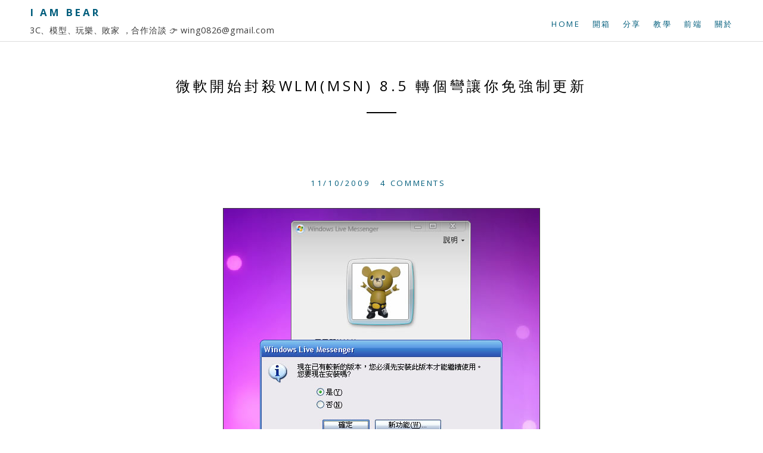

--- FILE ---
content_type: text/html; charset=UTF-8
request_url: https://blog.wing0826.com/2009/11/wlmmsn-85.html
body_size: 30470
content:
<!DOCTYPE html>
<html dir='ltr' lang='en-US' xmlns='http://www.w3.org/1999/xhtml' xmlns:b='http://www.google.com/2005/gml/b' xmlns:data='http://www.google.com/2005/gml/data' xmlns:expr='http://www.google.com/2005/gml/expr'>
<head>
<link href='https://www.blogger.com/static/v1/widgets/2944754296-widget_css_bundle.css' rel='stylesheet' type='text/css'/>
<meta content='xkkyvT7fU5_l2_IlheKPXJhd0_mL-ELjEUmAhJZjwRY' name='google-site-verification'/>
<!-- Google tag (gtag.js) -->
<script async='async' src='https://www.googletagmanager.com/gtag/js?id=G-XD5R4TPG3B'></script>
<script>
  window.dataLayer = window.dataLayer || [];
  function gtag(){dataLayer.push(arguments);}
  gtag('js', new Date());

  gtag('config', 'G-XD5R4TPG3B');
</script>
<meta charset='UTF-8'/>
<meta content='width=device-width, initial-scale=1' name='viewport'/>
<!-- bing -->
<meta content='E90A906E723FC4A876D8148A592C9A07' name='msvalidate.01'/>
<meta content='text/html; charset=UTF-8' http-equiv='Content-Type'/>
<meta content='blogger' name='generator'/>
<link href='https://blog.wing0826.com/favicon.ico' rel='icon' type='image/x-icon'/>
<link href='https://blog.wing0826.com/2009/11/wlmmsn-85.html' rel='canonical'/>
<link rel="alternate" type="application/atom+xml" title="I AM BEAR - Atom" href="https://blog.wing0826.com/feeds/posts/default" />
<link rel="alternate" type="application/rss+xml" title="I AM BEAR - RSS" href="https://blog.wing0826.com/feeds/posts/default?alt=rss" />
<link rel="service.post" type="application/atom+xml" title="I AM BEAR - Atom" href="https://www.blogger.com/feeds/8458219/posts/default" />

<link rel="alternate" type="application/atom+xml" title="I AM BEAR - Atom" href="https://blog.wing0826.com/feeds/734431173774156651/comments/default" />
<!--Can't find substitution for tag [blog.ieCssRetrofitLinks]-->
<link href='https://blogger.googleusercontent.com/img/b/R29vZ2xl/AVvXsEgs6WvtpWT0P0Me32g7S55eRrWU8gg3A7RuAM7XAWHfdUG2NHN_4k493RUkijkjuL3w2OkHxLDQuOmgATpQa0SymCbzKRY8f9GP0kAP3iTLfu1I4WW7YNqsEu1bfZ-eoAP7Lhur/s800/20091111_01.jpg' rel='image_src'/>
<meta content='https://blog.wing0826.com/2009/11/wlmmsn-85.html' property='og:url'/>
<meta content='微軟開始封殺WLM(MSN) 8.5 轉個彎讓你免強制更新' property='og:title'/>
<meta content='I AM BEAR，以簡單輕鬆的心情來分享3C、模型玩具、玩樂、教學文章、網路等新鮮有趣的事物！～' property='og:description'/>
<meta content='https://blogger.googleusercontent.com/img/b/R29vZ2xl/AVvXsEgs6WvtpWT0P0Me32g7S55eRrWU8gg3A7RuAM7XAWHfdUG2NHN_4k493RUkijkjuL3w2OkHxLDQuOmgATpQa0SymCbzKRY8f9GP0kAP3iTLfu1I4WW7YNqsEu1bfZ-eoAP7Lhur/w1200-h630-p-k-no-nu/20091111_01.jpg' property='og:image'/>
<link href="//fonts.googleapis.com/css?family=Lato:300,400,700" rel="stylesheet" type="text/css">
<link href="//fonts.googleapis.com/css?family=Gentium+Basic:400,700,400italic" rel="stylesheet" type="text/css">
<link href="//fonts.googleapis.com/css?family=Open+Sans:400,600,700" rel="stylesheet" type="text/css">
<link href='//maxcdn.bootstrapcdn.com/font-awesome/4.1.0/css/font-awesome.min.css' rel='stylesheet'/>
<link href='https://blog.wing0826.com/feeds/posts/default' rel='alternate' title='RSS' type='application/rss+xml'/>
<title>微軟開始封殺WLM(MSN) 8.5 轉個彎讓你免強制更新 ~ I AM BEAR</title>
<style id='page-skin-1' type='text/css'><!--
/*
-----------------------------------------------
Template Name  : Daily
Author         : NewBloggerThemes.com
Author URL     : http://newbloggerthemes.com/
Theme URL      : http://newbloggerthemes.com/daily-blogger-template/
Created Date   : Wednesday, November 12, 2014
License        : GNU General Public License v2 or later
This template is free for both personal and commercial use, But to satisfy the 'attribution' clause of the license, you are required to keep the footer links intact which provides due credit to its authors.
----------------------------------------------- */
body#layout ul{list-style-type:none;list-style:none}
body#layout ul li{list-style-type:none;list-style:none}
body#layout #headerbwrap {height:auto;}
body#layout #content {}
body#layout .daily-social-buttons {display: none;}
body#layout .widget_searchnbt {display: none;}
/* Variable definitions
====================
*/
/* Use this with templates/template-twocol.html */
.section, .widget {
margin:0;
padding:0;
}
/*
Resetting and rebuilding styles have been helped along thanks to the fine work of
Eric Meyer http://meyerweb.com/eric/tools/css/reset/index.html
along with Nicolas Gallagher and Jonathan Neal http://necolas.github.com/normalize.css/
and Blueprint http://www.blueprintcss.org/
*/
/*--------------------------------------------------------------
1.0 - Reset
--------------------------------------------------------------*/
html, body, div, span, applet, object, iframe,
h1, h2, h3, h4, h5, h6, p, blockquote, pre,
a, abbr, acronym, address, big, cite, code,
del, dfn, em, font, ins, kbd, q, s, samp,
small, strike, strong, sub, sup, tt, var,
dl, dt, dd, ol, ul, li,
fieldset, form, label, legend,
table, caption, tbody, tfoot, thead, tr, th, td {
border: 0;
font-family: inherit;
font-size: 100%;
font-style: inherit;
font-weight: inherit;
margin: 0;
outline: 0;
padding: 0;
vertical-align: baseline; }
html {
font-size: 0.75rem;
/* Corrects text resizing oddly in IE6/7 when body font-size is set using em units http://clagnut.com/blog/348/#c790 */
overflow-y: scroll;
/* Keeps page centered in all browsers regardless of content height */
-webkit-text-size-adjust: 100%;
/* Prevents iOS text size adjust after orientation change, without disabling user zoom */
-ms-text-size-adjust: 100%;
/* www.456bereastreet.com/archive/201012/controlling_text_size_in_safari_for_ios_without_disabling_user_zoom/ */ }
*,
*:before,
*:after {
/* apply a natural box layout model to all elements; see http://www.paulirish.com/2012/box-sizing-border-box-ftw/ */
-webkit-box-sizing: border-box;
/* Not needed for modern webkit but still used by Blackberry Browser 7.0; see http://caniuse.com/#search=box-sizing */
-moz-box-sizing: border-box;
/* Still needed for Firefox 28; see http://caniuse.com/#search=box-sizing */
box-sizing: border-box; }
body {
background: #fff;
/* Fallback for when there is no custom background color defined. */ }
article,
aside,
details,
figcaption,
figure,
footer,
header,
main,
nav,
section {
display: block; }
ol, ul {
list-style: none; }
table {
/* tables still need 'cellspacing="0"' in the markup */
border-collapse: separate;
border-spacing: 0; }
caption, th, td {
font-weight: normal;
text-align: left; }
blockquote:before, blockquote:after,
q:before, q:after {
content: ""; }
blockquote, q {
quotes: "" ""; }
a:focus {
outline: thin dotted; }
a:hover,
a:active {
outline: 0; }
a img {
border: 0; }
test {
color: #3a3a3a; }
/*--------------------------------------------------------------
2.0 Typography
--------------------------------------------------------------*/
body,
button,
input,
select,
textarea {
color: #3a3a3a;
font-family: "Open sans", Helvetica, sans-serif;
font-size: 16px;
font-size: 1.6rem;
line-height: 2; }
h1, h2, h3, h4, h5, h6 {
clear: both; }
p {
margin-bottom: 1.5em; }
b, strong {
font-weight: bold; }
dfn, cite, em, i {
font-style: italic; }
blockquote {
margin: 0 1.5em; }
address {
margin: 0 0 1.5em; }
pre {
background: #eee;
font-family: "Courier 10 Pitch", Courier, monospace;
font-size: 15px;
font-size: 1.5rem;
line-height: 1.6;
margin-bottom: 1.6em;
max-width: 100%;
overflow: auto;
padding: 1.6em; }
code, kbd, tt, var {
font: 15px Monaco, Consolas, "Andale Mono", "DejaVu Sans Mono", monospace; }
abbr, acronym {
border-bottom: 1px dotted #666;
cursor: help; }
mark, ins {
background: #fff9c0;
text-decoration: none; }
sup,
sub {
font-size: 75%;
height: 0;
line-height: 0;
position: relative;
vertical-align: baseline; }
sup {
bottom: 1ex; }
sub {
top: .5ex; }
small {
font-size: 75%; }
big {
font-size: 125%; }
/*--------------------------------------------------------------
3.0 Elements
--------------------------------------------------------------*/
hr {
background-color: #ccc;
border: 0;
height: 1px;
margin-bottom: 1.5em; }
ul, ol {
margin: 0 0 1.5em 3em; }
ul {
list-style: disc; }
ol {
list-style: decimal; }
li > ul,
li > ol {
margin-bottom: 0;
margin-left: 1.5em; }
dt {
font-weight: bold; }
dd {
margin: 0 1.5em 1.5em; }
img {
height: auto;
/* Make sure images are scaled correctly. */
max-width: 100%;
/* Adhere to container width. */ }
figure {
margin: 0; }
table {
margin: 0 0 1.5em;
width: 100%; }
th {
font-weight: bold; }
/*--------------------------------------------------------------
4.0 Forms
--------------------------------------------------------------*/
button,
input,
select,
textarea {
font-size: 100%;
/* Corrects font size not being inherited in all browsers */
margin: 0;
/* Addresses margins set differently in IE6/7, F3/4, S5, Chrome */
vertical-align: baseline;
/* Improves appearance and consistency in all browsers */ }
button,
input[type="button"],
input[type="reset"],
input[type="submit"] {
border: 1px solid;
border-color: #ccc #ccc #bbb;
border-radius: 3px;
background: #e6e6e6;
box-shadow: inset 0 1px 0 rgba(255, 255, 255, 0.5), inset 0 15px 17px rgba(255, 255, 255, 0.5), inset 0 -5px 12px rgba(0, 0, 0, 0.05);
color: rgba(0, 0, 0, 0.8);
cursor: pointer;
/* Improves usability and consistency of cursor style between image-type 'input' and others */
-webkit-appearance: button;
/* Corrects inability to style clickable 'input' types in iOS */
font-size: 12px;
font-size: 1.2rem;
line-height: 1;
padding: .6em 1em .4em;
text-shadow: 0 1px 0 rgba(255, 255, 255, 0.8); }
button:hover,
input[type="button"]:hover,
input[type="reset"]:hover,
input[type="submit"]:hover {
border-color: #ccc #bbb #aaa;
box-shadow: inset 0 1px 0 rgba(255, 255, 255, 0.8), inset 0 15px 17px rgba(255, 255, 255, 0.8), inset 0 -5px 12px rgba(0, 0, 0, 0.02); }
button:focus,
input[type="button"]:focus,
input[type="reset"]:focus,
input[type="submit"]:focus,
button:active,
input[type="button"]:active,
input[type="reset"]:active,
input[type="submit"]:active {
border-color: #aaa #bbb #bbb;
box-shadow: inset 0 -1px 0 rgba(255, 255, 255, 0.5), inset 0 2px 5px rgba(0, 0, 0, 0.15); }
input[type="checkbox"],
input[type="radio"] {
padding: 0;
/* Addresses excess padding in IE8/9 */ }
input[type="search"] {
-webkit-appearance: textfield;
/* Addresses appearance set to searchfield in S5, Chrome */
-webkit-box-sizing: content-box;
/* Addresses box sizing set to border-box in S5, Chrome (include -moz to future-proof) */
-moz-box-sizing: content-box;
box-sizing: content-box; }
input[type="search"]::-webkit-search-decoration {
/* Corrects inner padding displayed oddly in S5, Chrome on OSX */
-webkit-appearance: none; }
button::-moz-focus-inner,
input::-moz-focus-inner {
/* Corrects inner padding and border displayed oddly in FF3/4 www.sitepen.com/blog/2008/05/14/the-devils-in-the-details-fixing-dojos-toolbar-buttons/ */
border: 0;
padding: 0; }
input[type="text"],
input[type="email"],
input[type="url"],
input[type="password"],
input[type="search"],
textarea {
color: #666;
border: 1px solid #ccc;
border-radius: 0px; }
input[type="text"]:focus,
input[type="email"]:focus,
input[type="url"]:focus,
input[type="password"]:focus,
input[type="search"]:focus,
textarea:focus {
color: #111; }
input[type="text"],
input[type="email"],
input[type="url"],
input[type="password"],
input[type="search"] {
padding: 3px; }
textarea {
overflow: auto;
/* Removes default vertical scrollbar in IE6/7/8/9 */
padding-left: 3px;
vertical-align: top;
/* Improves readability and alignment in all browsers */
width: 100%; }
/*--------------------------------------------------------------
5.0 Navigation
--------------------------------------------------------------*/
/*--------------------------------------------------------------
5.1 Links
--------------------------------------------------------------*/
a {
color: #005D7C;
text-decoration: none; }
a:visited {
color: #005D7C; }
a:hover,
a:focus,
a:active {
color: #005D7C; }
/*--------------------------------------------------------------
5.2 Menus
--------------------------------------------------------------*/
.main-navigationnbt {
display: block;
float: left; }
.main-navigationnbt ul {
list-style: none;
margin: 0;
padding-left: 0; }
.main-navigationnbt li {
float: left;
position: relative; }
.main-navigationnbt a {
display: block;
text-decoration: none; }
.main-navigationnbt ul ul {
/*	box-shadow: 0 2px 0px rgba(0, 0, 0, 0.2); */
float: left;
position: absolute;
top: 1.5em;
left: -999em;
z-index: 99999;
background: #fff;
padding-top: 35px;
margin-left: -20px; }
.main-navigationnbt ul ul ul {
left: -999em;
top: 0; }
.main-navigationnbt ul ul a {
width: 150px; }
.main-navigationnbt ul ul li {
padding-top: 8px;
padding-bottom: 8px; }
.main-navigationnbt ul ul li:last-child {
padding-bottom: 20px; }
.main-navigationnbt ul li:hover > ul {
left: auto; }
.main-navigationnbt ul ul li:hover > ul {
left: 100%; }
/* Small menu */
.menu-togglenbt {
display: none; }
@media screen and (max-width: 767px) {
.menu-togglenbt,
.main-navigationnbt.toggled .nav-menu {
display: block; }
.main-navigationnbt ul {
display: none; } }
/*--------------------------------------------------------------
6.0 Accessibility
--------------------------------------------------------------*/
/* Text meant only for screen readers */
.screen-reader-textnbt {
clip: rect(1px, 1px, 1px, 1px);
position: absolute !important;
height: 1px;
width: 1px;
overflow: hidden; }
.screen-reader-textnbt:hover,
.screen-reader-textnbt:active,
.screen-reader-textnbt:focus {
background-color: #f1f1f1;
border-radius: 3px;
box-shadow: 0 0 2px 2px rgba(0, 0, 0, 0.6);
clip: auto !important;
color: #21759b;
display: block;
font-size: 14px;
font-weight: bold;
height: auto;
left: 5px;
line-height: normal;
padding: 15px 23px 14px;
text-decoration: none;
top: 5px;
width: auto;
z-index: 100000;
/* Above WP toolbar */ }
/*--------------------------------------------------------------
8.0 Clearings
--------------------------------------------------------------*/
/*
.clearnbt:before,
.clearnbt:after,
.entry-content:before,
.entry-content:after,
.site-headernbt:before,
.site-headernbt:after,
.site-contentnbt:before,
.site-contentnbt:after,
.site-footernbt:before,
.site-footernbt:after {
content: '';
display: table;
}
.clearnbt:after,
.entry-content:after,
.site-headernbt:after,
.site-contentnbt:after,
.site-footernbt:after {
clear: both;
}
*/
/*--------------------------------------------------------------
9.0 Widgets
--------------------------------------------------------------*/
.footer-widgetsnbt .widget {
margin: 0 0 1.5em; }
/* Make sure select elements fit in widgets */
.widget select {
max-width: 100%; }
/* Search widget */
.widget_searchnbt .search-submitnbt {
/*display: none;*/ }
/*--------------------------------------------------------------
10.0 Content
--------------------------------------------------------------*/
/*--------------------------------------------------------------
10.1 Posts and pages
--------------------------------------------------------------*/
.hentry {
margin: 0 0 1.5em; }
.entry-content {
margin: 1.5em 0 0; }
/*--------------------------------------------------------------
12.0 Media
--------------------------------------------------------------*/
/* Make sure embeds and iframes fit their containers */
embed,
iframe,
object {
max-width: 100%; }
/*--------------------------------------------------------------
Grid
--------------------------------------------------------------*/
.rownbt {
width: 100%;
display: block; }
.rownbt:after {
content: "";
display: table;
clear: both; }
[class*='colnbt-'] {
float: left; }
.col-1 {
padding-right: 15px;
padding-left: 15px; }
.col-1-2 {
width: 50%;
padding-right: 15px;
padding-left: 15px; }
.colnbt-1-3 {
width: 33.33333333%;
padding-right: 15px;
padding-right: 15px;
padding-left: 15px; }
.clear {
clear: both !important; }
/*--------------------------------------------------------------
13. General
--------------------------------------------------------------*/
body, html {
height: 100%; }
.containernbt {
max-width: 1200px;
margin: 0 auto;
padding-left: 20px;
padding-right: 20px; }
.content-areanbt {
padding-top: 50px; }
.intro-is .content-areanbt {
padding-top: 0px; }
.inside-wrappernbt {
max-width: 1200px;
margin: 0 auto;
padding-left: 50px;
padding-right: 50px; }
.footer-widgetsnbt .inside-wrappernbt {
padding-left: 35px;
padding-right: 35px; }
h1, h2, h3, h4 {
font-family: "Open sans", Helvetica, sans-serif;
text-transform: uppercase;
}
h1 {
font-size: 1.250em; }
h2 {
font-size: 1.125em; }
h3 {
font-size: 1.2em;
}
h4 {
font-size: 0.875em; }
.entry-content h1 {
margin-bottom: 20px; }
.entry-content h2 {
margin-bottom: 20px; }
.entry-content h3 {
background:#F5F5F5;
font-weight:bold;
padding:4px;
margin-bottom: 20px;
border-bottom: #eee 4px solid;
}
.entry-content h4 {
margin-bottom: 20px; }
blockquote p {
font-size: 1.250em;
border-top: 1px solid #dcdcdc;
border-bottom: 1px solid #dcdcdc;
padding-top: 20px;
padding-bottom: 20px;
opacity: 0.95; }
strong {
font-weight: bold; }
em {
font-style: italic; }
/*--------------------------------------------------------------
14. Blog
--------------------------------------------------------------*/
.post {
padding-top: 70px;
padding-bottom: 70px; }
.entry-title {
font-family: "Open sans", Helvetica, sans-serif;
text-transform: uppercase;
letter-spacing: 0.2em;
color: #000;
text-align: center;
margin-bottom: 27px;
font-size: 1.25em; }
.entry-title a {
color: #000;
text-decoration: none; }
.entry-title:after {
content: "";
height: 2px;
width: 50px;
background: black;
display: block;
margin: 0 auto;
margin-top: 20px; }
.entry-content {
font-family: "Open sans", Helvetica, sans-serif;}
.oddnbt {
background: #f5f5f5;
position: relative;
/*	z-index: 10; */ }
.evennbt {
background: white;
position: relative;
/*	z-index: 10; */ }
.entry-metanbt {
text-align: center; }
.posted-onnbt {
font-size: 0.688em;
font-family: Open Sans;
text-transform: uppercase;
letter-spacing: 0.2em; }
/*
.homenbt .entry-content {
padding-left: 100px;
padding-right: 100px;
margin-bottom: 20px; }
.homenbt .entry-content p {
text-align: center; }
*/
.hentry {
margin-bottom: 0; }
.read-morenbt {
padding: 20px;
border: 1px solid black;
text-align: center;
margin: 0 auto;
display: block;
width: 200px;
transition: all 0.5s ease; }
a.read-morenbt {
color: black;
text-transform: uppercase;
letter-spacing: 0.2em;
font-size: 0.750em;
font-family: Open Sans; }
a.read-morenbt:hover {
background: #cdcdcd;
border: 1px solid #cdcdcd;
color: #565656; }
.post .entry-footernbt {
text-align: center;
font-family: "Open sans", Helvetica, sans-serif;
font-size: 0.875em;
font-style: italic;
margin-bottom: 30px; }
.cat-linksnbt, .tag-linksnbt {
padding-left: 10px;
padding-right: 10px; }
.site-mainnbt .paging-navigation {
padding-top: 20px; }
/*--------------------------------------------------------------
15. Single
--------------------------------------------------------------*/
.site-contentnbt {
/*	z-index: 10; */
/*	clear: both;  */ }
.sitenbt {
/*	z-index: 2;  */
height: 100%;
width: 100%;
background: #fff; }
.footer-widgetsnbt {
font-size: 1.2rem;
font-size: 12px;
z-index: 2;
position: relative;
background: #fff;
border-top: 1px solid #dcdcdc;
border-bottom: 1px solid #dcdcdc;
padding-top: 50px;
padding-bottom: 40px;
font-family: Open Sans; }
.footer-widgetsnbt .widget h2 {
text-transform: uppercase;
letter-spacing: 0.2em;
margin-bottom: 20px;
text-align: center; }
.footer-widgetsnbt .widget h3 {
text-transform: uppercase;
letter-spacing: 0.2em;
margin-bottom: 20px;
text-align: center; }
.site-infonbt {
text-align: center;
font-size: 0.850em;
padding-bottom: 20px;
padding-top: 20px;
opacity: 0.4; }
.footer-widgetsnbt li {
list-style: none;
padding-bottom: 0.7em;
margin-bottom: 0.7em;
/*text-align: center;*/ }
.footer-widgetsnbt ul {
margin-left: 0; }
/*--------------------------------------------------------------
16. Intro
--------------------------------------------------------------*/
.home-intronbt {
width: 100%;
height: 100%;
background-size: cover;
background-position: center center;
position: fixed;
z-index: 0;
top: 0;
left: 0;
display: table; }
.home-intro-insidenbt {
display: table-cell;
vertical-align: middle;
text-align: center; }
.home-intronbt h1 {
/*	z-index: -1; */
text-align: center;
color: white;
font-size: 2.4em;
text-transform: uppercase;
letter-spacing: 0.2em;
padding-left: 20%;
padding-right: 20%;
font-family: "Open sans", Helvetica, sans-serif;
margin-bottom: 50px;
font-weight: normal; }
.scroll-downnbt {
padding: 20px 30px;
text-align: center;
margin: 0 auto;
display: inline-block;
background: #d8a522;
opacity: 1;
transition: background 0.2s;
z-index: 100; }
a.scroll-downnbt {
color: black;
text-transform: uppercase;
letter-spacing: 0.2em;
font-size: 0.750em;
font-family: Open Sans;
cursor: pointer;
z-index: 100; }
.scroll-downnbt:hover {
background: #cdcdcd !important;
color: #565656; }
a.scroll-downnbt.light-textnbt,
h1.light-textnbt {
color: #fff; }
a.scroll-downnbt.dark-textnbt,
h1.dark-textnbt {
color: #000; }
.homenbt .spacenbt {
z-index: -1;
height: 100%;
width: 100%;
background: transparent;
display: block;
position: relative;
clear: both; }
/*--------------------------------------------------------------
17. Nav
--------------------------------------------------------------*/
.main-navigationnbt {
display: block;
float: right;
text-transform: uppercase;
letter-spacing: 0.2em;
font-size: 0.688em;
padding-top: 27px; }
.main-navigationnbt ul {
list-style: none;
margin: 0;
padding-left: 0; }
.main-navigationnbt li {
float: left;
position: relative;
margin-left: 20px; }
.main-navigationnbt li a:hover {
opacity: 0.7; }
.main-navigationnbt a {
display: block;
text-decoration: none;
transition: opacity 0.3s ease;
font-family: Open Sans; }
.site-headernbt {
width: 100%;
background: #fff;
border-bottom: 1px solid white;
z-index: 10;
position: fixed;
top: 0;
left: 0;
padding-left: 50px;
padding-right: 50px;
height: 100px;
-moz-box-sizing: border-box;
-webkit-box-sizing: border-box;
box-sizing: border-box; }
.site-headernbt {
width: 100%;
background: #fff;
border-bottom: 1px solid #dcdcdc;
z-index: 10;
/*	padding-top: 15px;
padding-bottom: 15px; */
position: fixed;
top: 0;
left: 0;
padding-left: 50px;
padding-right: 50px;
height: 70px;
-moz-box-sizing: border-box;
-webkit-box-sizing: border-box;
box-sizing: border-box; }
.intro-is .site-headernbt {
position: absolute;
left: 0;
bottom: 1px;
top: auto;
height: 100px;
border-bottom: 1px solid #fff; }
.intro-is .site-contentnbt {
margin-top: -1px; }
.intro-is .fixme {
position: fixed !important;
top: 0px !important;
height: 70px !important;
transition: border-bottom 2s ease;
border-bottom: 1px solid #dcdcdc; }
.intro-is .site-headernbt .main-navigationnbt {
padding-top: 41px; }
.intro-is .site-headernbt.fixme .main-navigationnbt {
padding-top: 27px; }
.pointnbt-1 {
width: 100%;
height: 1px;
z-index: 200;
display: inline-block;
position: absolute;
bottom: 85px;
left: 0;
opacity: 0; }
.logonbt {
/*	float: left;   */
display: block; }
.logonbt h1 {
clear: none;
font-weight: 700;
text-transform: uppercase;
letter-spacing: 0.2em;
font-size: 0.875em; }
.logonbt h1 a {
text-decoration: none; }
.logonbt a {
clear: both; }
.logonbt img {
max-height: 50px;
clear: both;
padding-top: 7px; }
.site-descriptionnbt {
font-family: "Open sans", Helvetica, sans-serif;
font-size: 0.750em;
text-transform: none;
letter-spacing: 0.05em; }
.header-insidenbt {
display: table;
height: 100%;
width: 100%; }
.logonbt {
display: table-cell;
vertical-align: middle; }
.header-insidenbt:after {
clear: both;
content: "";
display: block; }
.menu-item-has-children {
padding-bottom: 0 !important; }
/*--------------------------------------------------------------
18. Media Queries
--------------------------------------------------------------*/
@media screen and (max-width: 1140px) {
.home-intronbt h1 {
padding-left: 15%;
padding-right: 15%; } }
@media screen and (max-width: 767px) {
.rownbt {
width: 100%;
min-width: 0;
margin-left: 0px;
margin-right: 0px;
padding-left: 0px;
padding-right: 0px; }
[class*='colnbt-'] {
width: auto;
float: none;
margin-left: 0px;
margin-right: 0px;
margin-top: 10px;
margin-bottom: 10px;
padding-left: 15px;
padding-right: 15px; }
.footer-widgetsnbt .widget {
margin-bottom: 50px; }
.containernbt {
padding-left: 20px;
padding-right: 20px; }
.home-intronbt h1 {
font-size: 1.8em;
padding-left: 10%;
padding-right: 10%; }
.intro-is .site-headernbt .main-navigationnbt {
padding-top: 26px; }
.menu-togglenbt {
float: right;
width: 20px;
height: 20px;
background: url(https://blogger.googleusercontent.com/img/b/R29vZ2xl/AVvXsEhtqIGzcd8gxL9KLU6b-IyJ7VWLBRcxd2n1ysp3eB37kJIAWndQ1wwhFUcyIC-SaWZ2nQ39pH_ctveZfTa09w2KBCbtR25sHneVGPxGZiRWWR2R_mHB7zVme8Pu4pRFYrrAhAh2nQ/s1600/menu.png) center no-repeat;
text-indent: -99999px;
overflow: hidden;
border: none;
box-shadow: none;
outline: none;
opacity: 0.25; }
.menu-togglenbt:hover {
box-shadow: none; }
.intro-is .site-headernbt {
position: relative !important;
left: 0;
bottom: 0;
height: 70px !important;
top: 0 !important;
border-bottom: 1px solid #dcdcdc; }
.site-headernbt {
position: relative !important; }
.home-intronbt {
position: relative;
display: table !important; }
.homenbt .spacenbt {
display: none; }
.pointnbt-1 {
bottom: -1px; }
.toggled li {
float: none;
width: 100%;
display: block; }
.main-navigationnbt li {
position: relative;
margin-left: 20px; }
.main-navigationnbt.toggled {
width: 100%; }
.main-navigationnbt.toggled .nav-menu {
position: absolute;
left: 0px;
top: 70px;
background: white;
width: 100%;
padding-top: 15px;
padding-bottom: 15px;
padding-left: 30px;
border-bottom: 1px solid #dcdcdc; }
.main-navigationnbt.toggled .nav-menu li {
padding-top: 8px;
padding-bottom: 8px; }
.toggled .sub-menu {
display: block;
float: none;
margin-left: 10px;
position: relative;
left: auto;
top: auto;
box-shadow: none;
margin-top: 0px;
margin-bottom: 0px;
padding-top: 8px; }
.post {
padding-top: 50px;
padding-bottom: 50px; }
.footer-widgetsnbt {
padding-bottom: 10px;
padding-top: 40px; }
/*
.single .post {
padding-top: 0; }
*/
/*
.homenbt .entry-content {
padding-left: 50px;
padding-right: 50px;
margin-bottom: 20px; }
*/
}
@media screen and (max-width: 480px) {
.home-intronbt h1 {
font-size: 1em;
padding-left: 20px;
padding-right: 20px;
margin-bottom: 30px; }
/*
.homenbt .entry-content {
padding-left: 0px;
padding-right: 0px;
margin-bottom: 20px; }
*/
.entry-title {
font-size: 1em; }
.scroll-downnbt {
padding: 17px 17px; }
}
@media screen and (max-width: 320px) {
.site-headernbt {
padding-left: 20px;
padding-right: 20px; }
.footer-widgetsnbt .inside-wrappernbt {
padding-left: 5px;
padding-right: 5px; }
.main-navigationnbt.toggled .nav-menu {
padding-left: 0; }
}
h2.date-header {
margin: 10px 0px;
display: none;
}
.main .widget {
margin: 0 0 5px;
padding: 0 0 2px;
}
.main .Blog {
border-bottom-width: 0;
}
#header .description {
}
/* Comments----------------------------------------------- */
#comments {
padding:20px;
margin-bottom:20px;
background: #fafafa;
}
#comments h4 {
font-size:22px;
margin-bottom:10px;
letter-spacing: 0px;
}
.deleted-comment {
font-style: italic;
color: gray;
}
#blog-pager-newer-link {
float: left;
}
#blog-pager-older-link {
float: right;
}
#blog-pager {
text-align: center;
padding: 5px 10px;
margin: 10px 0;
font-size: 11px;
text-transform: uppercase;
font-family: Open Sans;
}
.feed-links {
clear: both;
padding: 10px 10px 20px 10px;
font-size: 11px;
text-transform: uppercase;
font-family: Open Sans;
}
.comment-form {
}
#navbar-iframe {
height: 0;
visibility: hidden;
display: none;
}
.author-profile {
background: #ffffff;
border: 1px solid #eee;
margin: 20px 0 20px 0;
padding: 8px;
overflow: hidden;
}
.author-profile img {
border: 1px solid #ddd;
float: left;
margin-right: 10px;
}
.post-iconspbt {
margin: 5px 0 0 0;
padding: 0px;
}
.post-locationpbt {
margin: 5px 0;
padding: 0px;
}
.related-postbwrap {
margin: 10px auto 0;
}
.related-postbwrap h4 {
font-weight: bold;
margin: 10px 0;
}
.related-post-style-2,.related-post-style-2 li {
list-style: none;
margin: 0;
padding: 0;
}
.related-post-style-2 li {
border-top: 0px solid #eee;
overflow: hidden;
padding: 10px 0px;
}
.related-post-style-2 li:first-child {
border-top: none;
}
.related-post-style-2 .related-post-item-thumbnail {
width: 80px;
height: 80px;
max-width: none;
max-height: none;
background-color: transparent;
border: none;
float: left;
margin: 2px 10px 0 0;
padding: 0;
}
.related-post-style-2 .related-post-item-title {
font-weight: normal;
font-size: 100%;
}
.related-post-style-2 .related-post-item-summary {
display: block;
}
.pbtsharethisbutt {
font-size: 0.688em;
font-family: Open Sans;
letter-spacing: 0.2em;
margin: 0;
overflow: hidden;
padding: 15px 0 25px;
text-align: center;
text-transform: uppercase;
}
.pbtsharethisbutt a {
padding: 0 10px;
}
.pbtsharethisbutt a:hover {
}
.separator a[style="margin-left: 1em; margin-right: 1em;"] {margin-left: auto!important;margin-right: auto!important;}
.separator a[style="clear: left; float: left; margin-bottom: 1em; margin-right: 1em;"] {clear: none !important; float: none !important; margin-bottom: 0em !important; margin-right: 0em !important;}
.separator a[style="clear: left; float: left; margin-bottom: 1em; margin-right: 1em;"] img {float: left !important; margin: 0px 10px 10px 0px;}
.separator a[style="clear: right; float: right; margin-bottom: 1em; margin-left: 1em;"] {clear: none !important; float: none !important; margin-bottom: 0em !important; margin-left: 0em !important;}
.separator a[style="clear: right; float: right; margin-bottom: 1em; margin-left: 1em;"] img {float: right !important; margin: 0px 0px 10px 10px;}
.PopularPosts .widget-content ul li {
padding:6px 0px;
}
.reaction-buttons table{
border:none;
margin-bottom:5px;
}
.reaction-buttons table, .reaction-buttons td{
border:none !important;
}
.daily-social-buttons {
font-size: 32px;
margin: 0;
padding: 10px 0 0 0;
text-align: center;
overflow: hidden;
clear: both;
}
.daily-social-buttons a {
color: #cdc7c7 !important;
}
.daily-social-buttons a:hover {
color: #444444 !important;
}
.pbtthumbimg {
display:block;
margin:0 auto 20px auto;
padding:4px;
border:0px solid #eee;
background:none;
max-width:480px
height:auto;
}

--></style>
<script src='https://ajax.googleapis.com/ajax/libs/jquery/1.11.1/jquery.min.js' type='text/javascript'></script>
<script type='text/javascript'>
//<![CDATA[

/*! jQuery Migrate v1.2.1 | (c) 2005, 2013 jQuery Foundation, Inc. and other contributors | jquery.org/license */
jQuery.migrateMute===void 0&&(jQuery.migrateMute=!0),function(e,t,n){function r(n){var r=t.console;i[n]||(i[n]=!0,e.migrateWarnings.push(n),r&&r.warn&&!e.migrateMute&&(r.warn("JQMIGRATE: "+n),e.migrateTrace&&r.trace&&r.trace()))}function a(t,a,i,o){if(Object.defineProperty)try{return Object.defineProperty(t,a,{configurable:!0,enumerable:!0,get:function(){return r(o),i},set:function(e){r(o),i=e}}),n}catch(s){}e._definePropertyBroken=!0,t[a]=i}var i={};e.migrateWarnings=[],!e.migrateMute&&t.console&&t.console.log&&t.console.log("JQMIGRATE: Logging is active"),e.migrateTrace===n&&(e.migrateTrace=!0),e.migrateReset=function(){i={},e.migrateWarnings.length=0},"BackCompat"===document.compatMode&&r("jQuery is not compatible with Quirks Mode");var o=e("<input/>",{size:1}).attr("size")&&e.attrFn,s=e.attr,u=e.attrHooks.value&&e.attrHooks.value.get||function(){return null},c=e.attrHooks.value&&e.attrHooks.value.set||function(){return n},l=/^(?:input|button)$/i,d=/^[238]$/,p=/^(?:autofocus|autoplay|async|checked|controls|defer|disabled|hidden|loop|multiple|open|readonly|required|scoped|selected)$/i,f=/^(?:checked|selected)$/i;a(e,"attrFn",o||{},"jQuery.attrFn is deprecated"),e.attr=function(t,a,i,u){var c=a.toLowerCase(),g=t&&t.nodeType;return u&&(4>s.length&&r("jQuery.fn.attr( props, pass ) is deprecated"),t&&!d.test(g)&&(o?a in o:e.isFunction(e.fn[a])))?e(t)[a](i):("type"===a&&i!==n&&l.test(t.nodeName)&&t.parentNode&&r("Can't change the 'type' of an input or button in IE 6/7/8"),!e.attrHooks[c]&&p.test(c)&&(e.attrHooks[c]={get:function(t,r){var a,i=e.prop(t,r);return i===!0||"boolean"!=typeof i&&(a=t.getAttributeNode(r))&&a.nodeValue!==!1?r.toLowerCase():n},set:function(t,n,r){var a;return n===!1?e.removeAttr(t,r):(a=e.propFix[r]||r,a in t&&(t[a]=!0),t.setAttribute(r,r.toLowerCase())),r}},f.test(c)&&r("jQuery.fn.attr('"+c+"') may use property instead of attribute")),s.call(e,t,a,i))},e.attrHooks.value={get:function(e,t){var n=(e.nodeName||"").toLowerCase();return"button"===n?u.apply(this,arguments):("input"!==n&&"option"!==n&&r("jQuery.fn.attr('value') no longer gets properties"),t in e?e.value:null)},set:function(e,t){var a=(e.nodeName||"").toLowerCase();return"button"===a?c.apply(this,arguments):("input"!==a&&"option"!==a&&r("jQuery.fn.attr('value', val) no longer sets properties"),e.value=t,n)}};var g,h,v=e.fn.init,m=e.parseJSON,y=/^([^<]*)(<[\w\W]+>)([^>]*)$/;e.fn.init=function(t,n,a){var i;return t&&"string"==typeof t&&!e.isPlainObject(n)&&(i=y.exec(e.trim(t)))&&i[0]&&("<"!==t.charAt(0)&&r("$(html) HTML strings must start with '<' character"),i[3]&&r("$(html) HTML text after last tag is ignored"),"#"===i[0].charAt(0)&&(r("HTML string cannot start with a '#' character"),e.error("JQMIGRATE: Invalid selector string (XSS)")),n&&n.context&&(n=n.context),e.parseHTML)?v.call(this,e.parseHTML(i[2],n,!0),n,a):v.apply(this,arguments)},e.fn.init.prototype=e.fn,e.parseJSON=function(e){return e||null===e?m.apply(this,arguments):(r("jQuery.parseJSON requires a valid JSON string"),null)},e.uaMatch=function(e){e=e.toLowerCase();var t=/(chrome)[ \/]([\w.]+)/.exec(e)||/(webkit)[ \/]([\w.]+)/.exec(e)||/(opera)(?:.*version|)[ \/]([\w.]+)/.exec(e)||/(msie) ([\w.]+)/.exec(e)||0>e.indexOf("compatible")&&/(mozilla)(?:.*? rv:([\w.]+)|)/.exec(e)||[];return{browser:t[1]||"",version:t[2]||"0"}},e.browser||(g=e.uaMatch(navigator.userAgent),h={},g.browser&&(h[g.browser]=!0,h.version=g.version),h.chrome?h.webkit=!0:h.webkit&&(h.safari=!0),e.browser=h),a(e,"browser",e.browser,"jQuery.browser is deprecated"),e.sub=function(){function t(e,n){return new t.fn.init(e,n)}e.extend(!0,t,this),t.superclass=this,t.fn=t.prototype=this(),t.fn.constructor=t,t.sub=this.sub,t.fn.init=function(r,a){return a&&a instanceof e&&!(a instanceof t)&&(a=t(a)),e.fn.init.call(this,r,a,n)},t.fn.init.prototype=t.fn;var n=t(document);return r("jQuery.sub() is deprecated"),t},e.ajaxSetup({converters:{"text json":e.parseJSON}});var b=e.fn.data;e.fn.data=function(t){var a,i,o=this[0];return!o||"events"!==t||1!==arguments.length||(a=e.data(o,t),i=e._data(o,t),a!==n&&a!==i||i===n)?b.apply(this,arguments):(r("Use of jQuery.fn.data('events') is deprecated"),i)};var j=/\/(java|ecma)script/i,w=e.fn.andSelf||e.fn.addBack;e.fn.andSelf=function(){return r("jQuery.fn.andSelf() replaced by jQuery.fn.addBack()"),w.apply(this,arguments)},e.clean||(e.clean=function(t,a,i,o){a=a||document,a=!a.nodeType&&a[0]||a,a=a.ownerDocument||a,r("jQuery.clean() is deprecated");var s,u,c,l,d=[];if(e.merge(d,e.buildFragment(t,a).childNodes),i)for(c=function(e){return!e.type||j.test(e.type)?o?o.push(e.parentNode?e.parentNode.removeChild(e):e):i.appendChild(e):n},s=0;null!=(u=d[s]);s++)e.nodeName(u,"script")&&c(u)||(i.appendChild(u),u.getElementsByTagName!==n&&(l=e.grep(e.merge([],u.getElementsByTagName("script")),c),d.splice.apply(d,[s+1,0].concat(l)),s+=l.length));return d});var Q=e.event.add,x=e.event.remove,k=e.event.trigger,N=e.fn.toggle,T=e.fn.live,M=e.fn.die,S="ajaxStart|ajaxStop|ajaxSend|ajaxComplete|ajaxError|ajaxSuccess",C=RegExp("\\b(?:"+S+")\\b"),H=/(?:^|\s)hover(\.\S+|)\b/,A=function(t){return"string"!=typeof t||e.event.special.hover?t:(H.test(t)&&r("'hover' pseudo-event is deprecated, use 'mouseenter mouseleave'"),t&&t.replace(H,"mouseenter$1 mouseleave$1"))};e.event.props&&"attrChange"!==e.event.props[0]&&e.event.props.unshift("attrChange","attrName","relatedNode","srcElement"),e.event.dispatch&&a(e.event,"handle",e.event.dispatch,"jQuery.event.handle is undocumented and deprecated"),e.event.add=function(e,t,n,a,i){e!==document&&C.test(t)&&r("AJAX events should be attached to document: "+t),Q.call(this,e,A(t||""),n,a,i)},e.event.remove=function(e,t,n,r,a){x.call(this,e,A(t)||"",n,r,a)},e.fn.error=function(){var e=Array.prototype.slice.call(arguments,0);return r("jQuery.fn.error() is deprecated"),e.splice(0,0,"error"),arguments.length?this.bind.apply(this,e):(this.triggerHandler.apply(this,e),this)},e.fn.toggle=function(t,n){if(!e.isFunction(t)||!e.isFunction(n))return N.apply(this,arguments);r("jQuery.fn.toggle(handler, handler...) is deprecated");var a=arguments,i=t.guid||e.guid++,o=0,s=function(n){var r=(e._data(this,"lastToggle"+t.guid)||0)%o;return e._data(this,"lastToggle"+t.guid,r+1),n.preventDefault(),a[r].apply(this,arguments)||!1};for(s.guid=i;a.length>o;)a[o++].guid=i;return this.click(s)},e.fn.live=function(t,n,a){return r("jQuery.fn.live() is deprecated"),T?T.apply(this,arguments):(e(this.context).on(t,this.selector,n,a),this)},e.fn.die=function(t,n){return r("jQuery.fn.die() is deprecated"),M?M.apply(this,arguments):(e(this.context).off(t,this.selector||"**",n),this)},e.event.trigger=function(e,t,n,a){return n||C.test(e)||r("Global events are undocumented and deprecated"),k.call(this,e,t,n||document,a)},e.each(S.split("|"),function(t,n){e.event.special[n]={setup:function(){var t=this;return t!==document&&(e.event.add(document,n+"."+e.guid,function(){e.event.trigger(n,null,t,!0)}),e._data(this,n,e.guid++)),!1},teardown:function(){return this!==document&&e.event.remove(document,n+"."+e._data(this,n)),!1}}})}(jQuery,window);

//]]>
</script>
<script type='text/javascript'>
//<![CDATA[

function showrecentcomments(json){for(var i=0;i<a_rc;i++){var b_rc=json.feed.entry[i];var c_rc;if(i==json.feed.entry.length)break;for(var k=0;k<b_rc.link.length;k++){if(b_rc.link[k].rel=='alternate'){c_rc=b_rc.link[k].href;break;}}c_rc=c_rc.replace("#","#comment-");var d_rc=c_rc.split("#");d_rc=d_rc[0];var e_rc=d_rc.split("/");e_rc=e_rc[5];e_rc=e_rc.split(".html");e_rc=e_rc[0];var f_rc=e_rc.replace(/-/g," ");f_rc=f_rc.link(d_rc);var g_rc=b_rc.published.$t;var h_rc=g_rc.substring(0,4);var i_rc=g_rc.substring(5,7);var j_rc=g_rc.substring(8,10);var k_rc=new Array();k_rc[1]="Jan";k_rc[2]="Feb";k_rc[3]="Mar";k_rc[4]="Apr";k_rc[5]="May";k_rc[6]="Jun";k_rc[7]="Jul";k_rc[8]="Aug";k_rc[9]="Sep";k_rc[10]="Oct";k_rc[11]="Nov";k_rc[12]="Dec";if("content" in b_rc){var l_rc=b_rc.content.$t;}else if("summary" in b_rc){var l_rc=b_rc.summary.$t;}else var l_rc="";var re=/<\S[^>]*>/g;l_rc=l_rc.replace(re,"");if(m_rc==true)document.write('On '+k_rc[parseInt(i_rc,10)]+' '+j_rc+' ');document.write('<a href="'+c_rc+'">'+b_rc.author[0].name.$t+'</a> commented');if(n_rc==true)document.write(' on '+f_rc);document.write(': ');if(l_rc.length<o_rc){document.write('<i>&#8220;');document.write(l_rc);document.write('&#8221;</i><br/><br/>');}else{document.write('<i>&#8220;');l_rc=l_rc.substring(0,o_rc);var p_rc=l_rc.lastIndexOf(" ");l_rc=l_rc.substring(0,p_rc);document.write(l_rc+'&hellip;&#8221;</i>');document.write('<br/><br/>');}}}

function rp(json){document.write('<ul>');for(var i=0;i<numposts;i++){document.write('<li>');var entry=json.feed.entry[i];var posttitle=entry.title.$t;var posturl;if(i==json.feed.entry.length)break;for(var k=0;k<entry.link.length;k++){if(entry.link[k].rel=='alternate'){posturl=entry.link[k].href;break}}posttitle=posttitle.link(posturl);var readmorelink="(more)";readmorelink=readmorelink.link(posturl);var postdate=entry.published.$t;var cdyear=postdate.substring(0,4);var cdmonth=postdate.substring(5,7);var cdday=postdate.substring(8,10);var monthnames=new Array();monthnames[1]="Jan";monthnames[2]="Feb";monthnames[3]="Mar";monthnames[4]="Apr";monthnames[5]="May";monthnames[6]="Jun";monthnames[7]="Jul";monthnames[8]="Aug";monthnames[9]="Sep";monthnames[10]="Oct";monthnames[11]="Nov";monthnames[12]="Dec";if("content"in entry){var postcontent=entry.content.$t}else if("summary"in entry){var postcontent=entry.summary.$t}else var postcontent="";var re=/<\S[^>]*>/g;postcontent=postcontent.replace(re,"");document.write(posttitle);if(showpostdate==true)document.write(' - '+monthnames[parseInt(cdmonth,10)]+' '+cdday);if(showpostsummary==true){if(postcontent.length<numchars){document.write(postcontent)}else{postcontent=postcontent.substring(0,numchars);var quoteEnd=postcontent.lastIndexOf(" ");postcontent=postcontent.substring(0,quoteEnd);document.write(postcontent+'...'+readmorelink)}}document.write('</li>')}document.write('</ul>')}

//]]>
</script>
<script type='text/javascript'>
summary_noimg = 400;
summary_img = 300;
img_thumb_height = 150;
img_thumb_width = 200; 
</script>
<script type='text/javascript'>
//<![CDATA[

function removeHtmlTag(strx,chop){ 
	if(strx.indexOf("<")!=-1)
	{
		var s = strx.split("<"); 
		for(var i=0;i<s.length;i++){ 
			if(s[i].indexOf(">")!=-1){ 
				s[i] = s[i].substring(s[i].indexOf(">")+1,s[i].length); 
			} 
		} 
		strx =  s.join(""); 
	}
	chop = (chop < strx.length-1) ? chop : strx.length-2; 
	while(strx.charAt(chop-1)!=' ' && strx.indexOf(' ',chop)!=-1) chop++; 
	strx = strx.substring(0,chop-1); 
	return strx+'...'; 
}

function createSummaryAndThumb(pID){
	var div = document.getElementById(pID);
	var imgtag = "";
	var img = div.getElementsByTagName("img");
	var summ = summary_noimg;
	if(img.length>=1) {	
		imgtag = '<img src="'+img[0].src+'" class="pbtthumbimg"/>';
		summ = summary_img;
	}
	
	var summary = imgtag + '<div>' + removeHtmlTag(div.innerHTML,summ) + '</div>';
	div.innerHTML = summary;
}

//]]>
</script>
<link href='https://www.blogger.com/dyn-css/authorization.css?targetBlogID=8458219&amp;zx=f4ed1e1e-7d95-4f83-9d4f-dd97f57b7e0a' media='none' onload='if(media!=&#39;all&#39;)media=&#39;all&#39;' rel='stylesheet'/><noscript><link href='https://www.blogger.com/dyn-css/authorization.css?targetBlogID=8458219&amp;zx=f4ed1e1e-7d95-4f83-9d4f-dd97f57b7e0a' rel='stylesheet'/></noscript>
<meta name='google-adsense-platform-account' content='ca-host-pub-1556223355139109'/>
<meta name='google-adsense-platform-domain' content='blogspot.com'/>

<!-- data-ad-client=ca-pub-4582291137079320 -->

</head>
<body class='homenbt'>
<div class='sitenbt' id='pagenbt'>
<a class='skip-linknbt screen-reader-textnbt' href='#contentnbt'>Skip to content</a>
<header class='site-headernbt' id='mastheadnbt' role='banner'>
<div class='header-insidenbt'>
<div class='logonbt'>
<div class='headersec section' id='headersec'><div class='widget Header' data-version='1' id='Header1'>
<div id='header-inner'>
<div class='titlewrapper'>
<h1 class='site-titlenbt'>
<a href='https://blog.wing0826.com/'>I AM BEAR</a>
</h1>
</div>
<h2 class='site-descriptionnbt'>3C&#12289;模型&#12289;玩樂&#12289;敗家 &#65292;合作洽談 👉  wing0826@gmail.com</h2>
</div>
</div></div>
</div>
<nav class='main-navigationnbt' id='site-navigationnbt' role='navigation'>
<button class='menu-togglenbt'>Primary Menu</button>
<div class='menu-menutop-containernbt'>
<ul class='menunbt'>
<li><a href='https://blog.wing0826.com/'>Home</a></li>
<li><a href='https://blog.wing0826.com/search/label/%E9%96%8B%E7%AE%B1'>開箱</a></li>
<li><a href='https://blog.wing0826.com/search/label/%E5%88%86%E4%BA%AB'>分享</a></li>
<li><a href='https://blog.wing0826.com/search/label/%E6%95%99%E5%AD%B8'>教學</a></li>
<li><a href='https://blog.wing0826.com/search/label/%E5%89%8D%E7%AB%AF'>前端</a></li>
<li><a href='https://blog.wing0826.com/p/about.html'>關於</a></li>
<!-- <li><a href='#'>Parent Category</a> <ul class='sub-menu'> <li><a href='#'>Child Category 1</a></li> <li><a href='#'>Child Category 2</a></li> <li><a href='#'>Child Category 3</a></li> <li><a href='#'>Child Category 4</a></li> </ul> </li> -->
</ul>
</div>
</nav><!-- #site-navigation -->
</div>
</header><!-- #masthead -->
<div class='site-contentnbt' id='contentnbt'>
<div class='content-areanbt' id='primarynbt'>
<div class='site-mainnbt' id='mainnbt' role='main'>
<div class='mainblogsec section' id='mainblogsec'><div class='widget Blog' data-version='1' id='Blog1'>
<div class='blog-posts hfeed'>
<!--Can't find substitution for tag [defaultAdStart]-->

          <div class="date-outer">
        
<h2 class='date-header'><span>2009/11/10</span></h2>

          <div class="date-posts">
        
<div class='post-outer'>
<div class='postnbt'>
<div class='containernbt'>
<article class='post hentry' itemprop='blogPost' itemscope='itemscope' itemtype='http://schema.org/BlogPosting'>
<meta content='https://blogger.googleusercontent.com/img/b/R29vZ2xl/AVvXsEgs6WvtpWT0P0Me32g7S55eRrWU8gg3A7RuAM7XAWHfdUG2NHN_4k493RUkijkjuL3w2OkHxLDQuOmgATpQa0SymCbzKRY8f9GP0kAP3iTLfu1I4WW7YNqsEu1bfZ-eoAP7Lhur/s800/20091111_01.jpg' itemprop='image'/>
<a name='734431173774156651'></a>
<header class='entry-header'>
<h1 class='post-title entry-title' itemprop='name'>
<a href='https://blog.wing0826.com/2009/11/wlmmsn-85.html'>微軟開始封殺WLM(MSN) 8.5 轉個彎讓你免強制更新</a>
</h1>
<center><iframe allowtransparency='true' frameborder='0' scrolling='no' src='https://www.facebook.com/plugins/like.php?href=https://blog.wing0826.com/2009/11/wlmmsn-85.html&send=true&layout=standard&show_faces=true&width=600&action=like&colorscheme=light' style='border: none; height: 65px; overflow: hidden; width: 300px;'></iframe>
</center>
<div class='entry-metanbt'>
<div class='posted-onnbt'>
<p>
<meta content='https://blog.wing0826.com/2009/11/wlmmsn-85.html' itemprop='url'/><a class='timestamp-link' href='https://blog.wing0826.com/2009/11/wlmmsn-85.html' rel='bookmark' title='permanent link'><span class='published updated' itemprop='datePublished' title='2009-11-10T21:11:00+08:00'>11/10/2009</span></a>&nbsp;&nbsp;
<a href='https://blog.wing0826.com/2009/11/wlmmsn-85.html#comment-form' onclick=''>4 comments</a>&nbsp;&nbsp;
<span class='item-control blog-admin pid-1464087888'>
<a href='https://www.blogger.com/post-edit.g?blogID=8458219&postID=734431173774156651&from=pencil' title='編輯文章'>
<img alt="" class="icon-action" height="18" src="//img2.blogblog.com/img/icon18_edit_allbkg.gif" width="18">
</a>
</span>
</p>
</div>
</div>
</header>
<div class='post-header-line-1'></div>
<div class='post-body entry-content' id='post-body-734431173774156651' itemprop='articleBody'>
<div style="text-align: center;"><img border="1" src="https://blogger.googleusercontent.com/img/b/R29vZ2xl/AVvXsEgs6WvtpWT0P0Me32g7S55eRrWU8gg3A7RuAM7XAWHfdUG2NHN_4k493RUkijkjuL3w2OkHxLDQuOmgATpQa0SymCbzKRY8f9GP0kAP3iTLfu1I4WW7YNqsEu1bfZ-eoAP7Lhur/s800/20091111_01.jpg" /><br /></div><br />剛一下班開電腦要登入WLM(MSN)的時候&#65292;看到一個很幹的畫面出現了&#65292;沒錯&#65292;<span style="color:red;">微軟開始強制WLM(MSN) 8.5使用者更新到很爛的WLM 14.0(2009)...</span>  ##readmore##<br /><br />WLM 14.0算是MSN史上重大更新之一&#65292;新介面&#12289;支援GIF大頭貼是最大的特色&#65292;但是穩定度大概是用MSN這麼多年來看到最爛的吧&#65292;從一開始容易當掉&#12289;中文輸入有BUG&#65292;總有弄不完的問題&#65292;雖然現在比以前穩定一些&#65292;但我還是很不想更換&#12290;<br /><br />從八月多開始&#65292;微軟會開始"建議"8.5的用戶升級&#65292;但今天開始&#65292;則是<span style="font-weight: bold;">"</span><span style="font-size:130%;"><span style="font-weight: bold;color:red;" >強迫</span></span>"使用者更新&#65292;掯~用14.0是考試一定考幾罷昏嗎?為啥一定要我換...="= 我才不信安全性漏洞有這麼嚴重&#12290;<br /><br />如果你也是打算死守著8.5版的人&#65292;那就照著步驟來吧&#65281;<br /><br />1.先把WLM關掉&#65292;接著到WLM預設的安裝的目錄&#65292;一般為<span style="color:red;">C:\Program Files\Windows Live\Messenger</span>&#65292;找出<span style="color:red;">msnmsgr.exe</span>檔&#12290;<br /><br /><div style="text-align: center;"><img border="1" src="https://blogger.googleusercontent.com/img/b/R29vZ2xl/AVvXsEhUH7I-RVNvfvjfoEmRmzF7AkQfQfvfjnrTEGZiVxNBz174RcQHcUYeYdynVu6GvTNc9KHjVI2vXv-gM81lQqsOtPF6lJPwYF-xLN3wY9utAAAK87DjbdGfuvnlB-SgRRlCS6Ig/s800/20091111_02.jpg" /><br /></div><br /><br />2.點選<span style="color:red;">msnmsgr.exe</span>檔&#65292;右鍵點選內容後&#65292;選擇<span style="color:red;">相容性</span>頁面&#65292;在相容模式那邊打勾&#65292;並選用<span style="color:red;">Windows 2000</span>&#65292;然後確定&#12290;<br /><br /><div style="text-align: center;"><img border="1" src="https://blogger.googleusercontent.com/img/b/R29vZ2xl/AVvXsEjkAr7zqUt1hatW8UUKvX9zViMdPztfRLdEf7k3IceP8Axk2WFP9SJPIxlzKG5zHIZ1_UAyQLbsnBJMSK7K6DqkbuSbfg0Cbk_hWbqaKwZttYKEp842nqoc3m-Hq3E8LwNclZbk/s800/20091111_03.jpg" /><br /><br /><div style="text-align: left;">3.啟動WLM&#65292;就可以登入了阿阿阿&#65281;<br /><br />是不是很感動呀&#65281;等到微軟把WLM 14.0弄的真正穩定後我再考慮要不要換&#12290;<br /><br /><br />===============================================================<br /><br />2009/11/15 UPDATE<br /><br />有許多朋友看了都很難過&#65292;因為都已經更新了才看到這篇&#65292;其實也不用太擔心&#65292;重裝一下8.5就可以嚕&#65281;<br /><br />國內軟體王有提供<a href="http://www.softking.com.tw/soft/download.asp?fid3=20227">安裝檔</a>下載喔&#65281;雖然是寫For XP&#65292;但實際上VISTA也是可以安裝的&#12290;<br /><br /><br /></div></div>
<div style='clear: both;'></div>
<div class='pbtsharethisbutt'>
Share This:&nbsp;&nbsp;
<a href='http://www.facebook.com/share.php?v=4&src=bm&u=https://blog.wing0826.com/2009/11/wlmmsn-85.html&t=微軟開始封殺WLM(MSN) 8.5 轉個彎讓你免強制更新' onclick='window.open(this.href,"sharer","toolbar=0,status=0,width=626,height=436"); return false;' rel='nofollow' target='_blank' title='Share this on Facebook'><i class='fa fa-facebook-square'></i>&nbsp;Facebook</a><a href='http://twitter.com/home?status=微軟開始封殺WLM(MSN) 8.5 轉個彎讓你免強制更新 -- https://blog.wing0826.com/2009/11/wlmmsn-85.html' rel='nofollow' target='_blank' title='Tweet This!'><i class='fa fa-twitter-square'></i>&nbsp;Twitter</a><a href='http://www.stumbleupon.com/submit?url=https://blog.wing0826.com/2009/11/wlmmsn-85.html&title=微軟開始封殺WLM(MSN) 8.5 轉個彎讓你免強制更新' rel='nofollow' target='_blank' title='Stumble upon something good? Share it on StumbleUpon'><i class='fa fa-stumbleupon-circle'></i>&nbsp;Stumble</a><a href='http://digg.com/submit?phase=2&url=https://blog.wing0826.com/2009/11/wlmmsn-85.html&title=微軟開始封殺WLM(MSN) 8.5 轉個彎讓你免強制更新' rel='nofollow' target='_blank' title='Digg this!'><i class='fa fa-digg'></i>&nbsp;Digg</a>
</div>
<div style='clear: both;'></div>
</div>
<footer class='entry-footernbt'>
<span class='cat-linksnbt'>
    Category: <a href='https://blog.wing0826.com/search/label/Software' rel='tag'>Software</a>, <a href='https://blog.wing0826.com/search/label/WLM%28MSN%29' rel='tag'>WLM(MSN)</a>
</span>
</footer>
<div class='post-iconspbt'>
<span class='post-icons' style='padding-right:10px;'>
</span>
<div class='post-share-buttons goog-inline-block'>
<a class='goog-inline-block share-button sb-email' href='https://www.blogger.com/share-post.g?blogID=8458219&postID=734431173774156651&target=email' target='_blank' title='以電子郵件傳送這篇文章'><span class='share-button-link-text'>以電子郵件傳送這篇文章</span></a><a class='goog-inline-block share-button sb-blog' href='https://www.blogger.com/share-post.g?blogID=8458219&postID=734431173774156651&target=blog' onclick='window.open(this.href, "_blank", "height=270,width=475"); return false;' target='_blank' title='BlogThis！'><span class='share-button-link-text'>BlogThis&#65281;</span></a><a class='goog-inline-block share-button sb-twitter' href='https://www.blogger.com/share-post.g?blogID=8458219&postID=734431173774156651&target=twitter' target='_blank' title='分享至 X'><span class='share-button-link-text'>分享至 X</span></a><a class='goog-inline-block share-button sb-facebook' href='https://www.blogger.com/share-post.g?blogID=8458219&postID=734431173774156651&target=facebook' onclick='window.open(this.href, "_blank", "height=430,width=640"); return false;' target='_blank' title='分享至 Facebook'><span class='share-button-link-text'>分享至 Facebook</span></a>
</div>
<div style='clear: both;'></div>
</div>
<div class='post-location post-locationpbt'>
</div>
<div class='related-postbwrap' id='bpostrelated-post'></div>
<div style='clear: both;'></div>
<script type='text/javascript'>
var labelArray = [
          "Software",
      
          "WLM(MSN)"
      ];
var relatedPostConfig = {
      homePage: "https://blog.wing0826.com/",
      widgetTitle: "<h4>Related Posts:</h4>",
      numPosts: 5,
      summaryLength: 150,
      titleLength: "auto",
      thumbnailSize: 80,
      noImage: "http://1.bp.blogspot.com/-Xakmg4CGXnA/Uw_8uqsGlwI/AAAAAAAALjg/AdRZNmOJpIA/s1600/no-img.png",
      containerId: "bpostrelated-post",
      newTabLink: false,
      moreText: "Read More",
      widgetStyle: 2,
      callBack: function() {}
};
</script>
<script type='text/javascript'>
//<![CDATA[

/*! Related Post Widget for Blogger by Taufik Nurrohman => http://gplus.to/tovic */
var randomRelatedIndex,showRelatedPost;(function(n,m,k){var d={widgetTitle:"<h4>Artikel Terkait:</h4>",widgetStyle:1,homePage:"http://www.dte.web.id",numPosts:7,summaryLength:370,titleLength:"auto",thumbnailSize:72,noImage:"[data-uri]",containerId:"related-post",newTabLink:false,moreText:"Baca Selengkapnya",callBack:function(){}};for(var f in relatedPostConfig){d[f]=(relatedPostConfig[f]=="undefined")?d[f]:relatedPostConfig[f]}var j=function(a){var b=m.createElement("script");b.type="text/javascript";b.src=a;k.appendChild(b)},o=function(b,a){return Math.floor(Math.random()*(a-b+1))+b},l=function(a){var p=a.length,c,b;if(p===0){return false}while(--p){c=Math.floor(Math.random()*(p+1));b=a[p];a[p]=a[c];a[c]=b}return a},e=(typeof labelArray=="object"&&labelArray.length>0)?"/-/"+l(labelArray)[0]:"",h=function(b){var c=b.feed.openSearch$totalResults.$t-d.numPosts,a=o(1,(c>0?c:1));j(d.homePage.replace(/\/$/,"")+"/feeds/posts/summary"+e+"?alt=json-in-script&orderby=updated&start-index="+a+"&max-results="+d.numPosts+"&callback=showRelatedPost")},g=function(z){var s=document.getElementById(d.containerId),x=l(z.feed.entry),A=d.widgetStyle,c=d.widgetTitle+'<ul class="related-post-style-'+A+'">',b=d.newTabLink?' target="_blank"':"",y='<span style="display:block;clear:both;"></span>',v,t,w,r,u;if(!s){return}for(var q=0;q<d.numPosts;q++){if(q==x.length){break}t=x[q].title.$t;w=(d.titleLength!=="auto"&&d.titleLength<t.length)?t.substring(0,d.titleLength)+"&hellip;":t;r=("media$thumbnail" in x[q]&&d.thumbnailSize!==false)?x[q].media$thumbnail.url.replace(/\/s[0-9]+(\-c)?/,"/s"+d.thumbnailSize+"-c"):d.noImage;u=("summary" in x[q]&&d.summaryLength>0)?x[q].summary.$t.replace(/<br ?\/?>/g," ").replace(/<.*?>/g,"").replace(/[<>]/g,"").substring(0,d.summaryLength)+"&hellip;":"";for(var p=0,a=x[q].link.length;p<a;p++){v=(x[q].link[p].rel=="alternate")?x[q].link[p].href:"#"}if(A==2){c+='<li><img alt="" class="related-post-item-thumbnail" src="'+r+'" width="'+d.thumbnailSize+'" height="'+d.thumbnailSize+'"><a class="related-post-item-title" title="'+t+'" href="'+v+'"'+b+">"+w+'</a><span class="related-post-item-summary"><span class="related-post-item-summary-text">'+u+'</span> <a href="'+v+'" class="related-post-item-more"'+b+">"+d.moreText+"</a></span>"+y+"</li>"}else{if(A==3||A==4){c+='<li class="related-post-item" tabindex="0"><a class="related-post-item-title" href="'+v+'"'+b+'><img alt="" class="related-post-item-thumbnail" src="'+r+'" width="'+d.thumbnailSize+'" height="'+d.thumbnailSize+'"></a><div class="related-post-item-tooltip"><a class="related-post-item-title" title="'+t+'" href="'+v+'"'+b+">"+w+"</a></div>"+y+"</li>"}else{if(A==5){c+='<li class="related-post-item" tabindex="0"><a class="related-post-item-wrapper" href="'+v+'" title="'+t+'"'+b+'><img alt="" class="related-post-item-thumbnail" src="'+r+'" width="'+d.thumbnailSize+'" height="'+d.thumbnailSize+'"><span class="related-post-item-tooltip">'+w+"</span></a>"+y+"</li>"}else{if(A==6){c+='<li><a class="related-post-item-title" title="'+t+'" href="'+v+'"'+b+">"+w+'</a><div class="related-post-item-tooltip"><img alt="" class="related-post-item-thumbnail" src="'+r+'" width="'+d.thumbnailSize+'" height="'+d.thumbnailSize+'"><span class="related-post-item-summary"><span class="related-post-item-summary-text">'+u+"</span></span>"+y+"</div></li>"}else{c+='<li><a title="'+t+'" href="'+v+'"'+b+">"+w+"</a></li>"}}}}}s.innerHTML=c+="</ul>"+y;d.callBack()};randomRelatedIndex=h;showRelatedPost=g;j(d.homePage.replace(/\/$/,"")+"/feeds/posts/summary"+e+"?alt=json-in-script&orderby=updated&max-results=0&callback=randomRelatedIndex")})(window,document,document.getElementsByTagName("head")[0]);

//]]>
</script>
</article>
</div>
</div>
<div style='clear: both;'></div>
<div class='blog-pager' id='blog-pager'>
<span id='blog-pager-newer-link'>
<a class='blog-pager-newer-link' href='https://blog.wing0826.com/2009/11/avira.html' id='Blog1_blog-pager-newer-link' title='較新的文章'>較新的文章</a>
</span>
<span id='blog-pager-older-link'>
<a class='blog-pager-older-link' href='https://blog.wing0826.com/2009/11/memorainlendar-google.html' id='Blog1_blog-pager-older-link' title='較舊的文章'>較舊的文章</a>
</span>
<a class='home-link' href='https://blog.wing0826.com/'>首頁</a>
</div>
<div class='clear'></div>
<div class='comments' id='comments'>
<a name='comments'></a>
<h4>4 則留言:</h4>
<div class='comments-content'>
<script async='async' src='' type='text/javascript'></script>
<script type='text/javascript'>
    (function() {
      var items = null;
      var msgs = null;
      var config = {};

// <![CDATA[
      var cursor = null;
      if (items && items.length > 0) {
        cursor = parseInt(items[items.length - 1].timestamp) + 1;
      }

      var bodyFromEntry = function(entry) {
        if (entry.gd$extendedProperty) {
          for (var k in entry.gd$extendedProperty) {
            if (entry.gd$extendedProperty[k].name == 'blogger.contentRemoved') {
              return '<span class="deleted-comment">' + entry.content.$t + '</span>';
            }
          }
        }
        return entry.content.$t;
      }

      var parse = function(data) {
        cursor = null;
        var comments = [];
        if (data && data.feed && data.feed.entry) {
          for (var i = 0, entry; entry = data.feed.entry[i]; i++) {
            var comment = {};
            // comment ID, parsed out of the original id format
            var id = /blog-(\d+).post-(\d+)/.exec(entry.id.$t);
            comment.id = id ? id[2] : null;
            comment.body = bodyFromEntry(entry);
            comment.timestamp = Date.parse(entry.published.$t) + '';
            if (entry.author && entry.author.constructor === Array) {
              var auth = entry.author[0];
              if (auth) {
                comment.author = {
                  name: (auth.name ? auth.name.$t : undefined),
                  profileUrl: (auth.uri ? auth.uri.$t : undefined),
                  avatarUrl: (auth.gd$image ? auth.gd$image.src : undefined)
                };
              }
            }
            if (entry.link) {
              if (entry.link[2]) {
                comment.link = comment.permalink = entry.link[2].href;
              }
              if (entry.link[3]) {
                var pid = /.*comments\/default\/(\d+)\?.*/.exec(entry.link[3].href);
                if (pid && pid[1]) {
                  comment.parentId = pid[1];
                }
              }
            }
            comment.deleteclass = 'item-control blog-admin';
            if (entry.gd$extendedProperty) {
              for (var k in entry.gd$extendedProperty) {
                if (entry.gd$extendedProperty[k].name == 'blogger.itemClass') {
                  comment.deleteclass += ' ' + entry.gd$extendedProperty[k].value;
                }
              }
            }
            comments.push(comment);
          }
        }
        return comments;
      };

      var paginator = function(callback) {
        if (hasMore()) {
          var url = config.feed + '?alt=json&v=2&orderby=published&reverse=false&max-results=50';
          if (cursor) {
            url += '&published-min=' + new Date(cursor).toISOString();
          }
          window.bloggercomments = function(data) {
            var parsed = parse(data);
            cursor = parsed.length < 50 ? null
                : parseInt(parsed[parsed.length - 1].timestamp) + 1
            callback(parsed);
            window.bloggercomments = null;
          }
          url += '&callback=bloggercomments';
          var script = document.createElement('script');
          script.type = 'text/javascript';
          script.src = url;
          document.getElementsByTagName('head')[0].appendChild(script);
        }
      };
      var hasMore = function() {
        return !!cursor;
      };
      var getMeta = function(key, comment) {
        if ('iswriter' == key) {
          var matches = !!comment.author
              && comment.author.name == config.authorName
              && comment.author.profileUrl == config.authorUrl;
          return matches ? 'true' : '';
        } else if ('deletelink' == key) {
          return config.baseUri + '/delete-comment.g?blogID='
               + config.blogId + '&postID=' + comment.id;
        } else if ('deleteclass' == key) {
          return comment.deleteclass;
        }
        return '';
      };

      var replybox = null;
      var replyUrlParts = null;
      var replyParent = undefined;

      var onReply = function(commentId, domId) {
        if (replybox == null) {
          // lazily cache replybox, and adjust to suit this style:
          replybox = document.getElementById('comment-editor');
          if (replybox != null) {
            replybox.height = '250px';
            replybox.style.display = 'block';
            replyUrlParts = replybox.src.split('#');
          }
        }
        if (replybox && (commentId !== replyParent)) {
          document.getElementById(domId).insertBefore(replybox, null);
          replybox.src = replyUrlParts[0]
              + (commentId ? '&parentID=' + commentId : '')
              + '#' + replyUrlParts[1];
          replyParent = commentId;
        }
      };

      var hash = (window.location.hash || '#').substring(1);
      var startThread, targetComment;
      if (/^comment-form_/.test(hash)) {
        startThread = hash.substring('comment-form_'.length);
      } else if (/^c[0-9]+$/.test(hash)) {
        targetComment = hash.substring(1);
      }

      // Configure commenting API:
      var configJso = {
        'maxDepth': config.maxThreadDepth
      };
      var provider = {
        'id': config.postId,
        'data': items,
        'loadNext': paginator,
        'hasMore': hasMore,
        'getMeta': getMeta,
        'onReply': onReply,
        'rendered': true,
        'initComment': targetComment,
        'initReplyThread': startThread,
        'config': configJso,
        'messages': msgs
      };

      var render = function() {
        if (window.goog && window.goog.comments) {
          var holder = document.getElementById('comment-holder');
          window.goog.comments.render(holder, provider);
        }
      };

      // render now, or queue to render when library loads:
      if (window.goog && window.goog.comments) {
        render();
      } else {
        window.goog = window.goog || {};
        window.goog.comments = window.goog.comments || {};
        window.goog.comments.loadQueue = window.goog.comments.loadQueue || [];
        window.goog.comments.loadQueue.push(render);
      }
    })();
// ]]>
  </script>
<div id='comment-holder'>
<div class="comment-thread toplevel-thread"><ol id="top-ra"><li class="comment" id="c3353245002856999678"><div class="avatar-image-container"><img src="//resources.blogblog.com/img/blank.gif" alt=""/></div><div class="comment-block"><div class="comment-header"><cite class="user">匿名</cite><span class="icon user "></span><span class="datetime secondary-text"><a rel="nofollow" href="https://blog.wing0826.com/2009/11/wlmmsn-85.html?showComment=1257865883484#c3353245002856999678">2009年11月10日 晚上11:11</a></span></div><p class="comment-content">原來這麼簡單就可以重見天日啊&#65281;一開始用網路上介紹的ResHack和8.5免安裝版&#65292;就是沒試這個最簡單的方式&#65288;因為有人說沒效&#65289;&#65292;結果竟然是最簡單的方式成功了&#65292;其它的反而失敗&#65292;害我搞了老半天&#65292;越搞越火大&#65292;真是給它ＯＯＸＸ&#65294;&#65294;&#65294;</p><span class="comment-actions secondary-text"><a class="comment-reply" target="_self" data-comment-id="3353245002856999678">回覆</a><span class="item-control blog-admin blog-admin pid-383991222"><a target="_self" href="https://www.blogger.com/comment/delete/8458219/3353245002856999678">刪除</a></span></span></div><div class="comment-replies"><div id="c3353245002856999678-rt" class="comment-thread inline-thread hidden"><span class="thread-toggle thread-expanded"><span class="thread-arrow"></span><span class="thread-count"><a target="_self">回覆</a></span></span><ol id="c3353245002856999678-ra" class="thread-chrome thread-expanded"><div></div><div id="c3353245002856999678-continue" class="continue"><a class="comment-reply" target="_self" data-comment-id="3353245002856999678">回覆</a></div></ol></div></div><div class="comment-replybox-single" id="c3353245002856999678-ce"></div></li><li class="comment" id="c7335399194406111776"><div class="avatar-image-container"><img src="//blogger.googleusercontent.com/img/b/R29vZ2xl/AVvXsEjlRHdxXP1d2l-A_pvsXR9XMBR_mKXdxm-XwsCgu3_nI5nfaHhy9rrubx65wV0_JpRfmKbpL99umMSMNQGyvWgrRBAungQKJyIg73D4pWf-WrytMfZbJgPjPB2uyH_I9w/s45-c/*" alt=""/></div><div class="comment-block"><div class="comment-header"><cite class="user"><a href="https://www.blogger.com/profile/00610689362561074937" rel="nofollow">熊~</a></cite><span class="icon user blog-author"></span><span class="datetime secondary-text"><a rel="nofollow" href="https://blog.wing0826.com/2009/11/wlmmsn-85.html?showComment=1257867313198#c7335399194406111776">2009年11月10日 晚上11:35</a></span></div><p class="comment-content">haha~恭喜你逃脫新版的魔掌XD</p><span class="comment-actions secondary-text"><a class="comment-reply" target="_self" data-comment-id="7335399194406111776">回覆</a><span class="item-control blog-admin blog-admin pid-1464087888"><a target="_self" href="https://www.blogger.com/comment/delete/8458219/7335399194406111776">刪除</a></span></span></div><div class="comment-replies"><div id="c7335399194406111776-rt" class="comment-thread inline-thread hidden"><span class="thread-toggle thread-expanded"><span class="thread-arrow"></span><span class="thread-count"><a target="_self">回覆</a></span></span><ol id="c7335399194406111776-ra" class="thread-chrome thread-expanded"><div></div><div id="c7335399194406111776-continue" class="continue"><a class="comment-reply" target="_self" data-comment-id="7335399194406111776">回覆</a></div></ol></div></div><div class="comment-replybox-single" id="c7335399194406111776-ce"></div></li><li class="comment" id="c6425573121233612319"><div class="avatar-image-container"><img src="//resources.blogblog.com/img/blank.gif" alt=""/></div><div class="comment-block"><div class="comment-header"><cite class="user">匿名</cite><span class="icon user "></span><span class="datetime secondary-text"><a rel="nofollow" href="https://blog.wing0826.com/2009/11/wlmmsn-85.html?showComment=1258418092796#c6425573121233612319">2009年11月17日 上午8:34</a></span></div><p class="comment-content">讚&#65281;</p><span class="comment-actions secondary-text"><a class="comment-reply" target="_self" data-comment-id="6425573121233612319">回覆</a><span class="item-control blog-admin blog-admin pid-383991222"><a target="_self" href="https://www.blogger.com/comment/delete/8458219/6425573121233612319">刪除</a></span></span></div><div class="comment-replies"><div id="c6425573121233612319-rt" class="comment-thread inline-thread hidden"><span class="thread-toggle thread-expanded"><span class="thread-arrow"></span><span class="thread-count"><a target="_self">回覆</a></span></span><ol id="c6425573121233612319-ra" class="thread-chrome thread-expanded"><div></div><div id="c6425573121233612319-continue" class="continue"><a class="comment-reply" target="_self" data-comment-id="6425573121233612319">回覆</a></div></ol></div></div><div class="comment-replybox-single" id="c6425573121233612319-ce"></div></li><li class="comment" id="c1160460725311149472"><div class="avatar-image-container"><img src="//blogger.googleusercontent.com/img/b/R29vZ2xl/AVvXsEjlRHdxXP1d2l-A_pvsXR9XMBR_mKXdxm-XwsCgu3_nI5nfaHhy9rrubx65wV0_JpRfmKbpL99umMSMNQGyvWgrRBAungQKJyIg73D4pWf-WrytMfZbJgPjPB2uyH_I9w/s45-c/*" alt=""/></div><div class="comment-block"><div class="comment-header"><cite class="user"><a href="https://www.blogger.com/profile/00610689362561074937" rel="nofollow">熊~</a></cite><span class="icon user blog-author"></span><span class="datetime secondary-text"><a rel="nofollow" href="https://blog.wing0826.com/2009/11/wlmmsn-85.html?showComment=1258525158679#c1160460725311149472">2009年11月18日 下午2:19</a></span></div><p class="comment-content">能不用新版的感覺超讚!~XD</p><span class="comment-actions secondary-text"><a class="comment-reply" target="_self" data-comment-id="1160460725311149472">回覆</a><span class="item-control blog-admin blog-admin pid-1464087888"><a target="_self" href="https://www.blogger.com/comment/delete/8458219/1160460725311149472">刪除</a></span></span></div><div class="comment-replies"><div id="c1160460725311149472-rt" class="comment-thread inline-thread hidden"><span class="thread-toggle thread-expanded"><span class="thread-arrow"></span><span class="thread-count"><a target="_self">回覆</a></span></span><ol id="c1160460725311149472-ra" class="thread-chrome thread-expanded"><div></div><div id="c1160460725311149472-continue" class="continue"><a class="comment-reply" target="_self" data-comment-id="1160460725311149472">回覆</a></div></ol></div></div><div class="comment-replybox-single" id="c1160460725311149472-ce"></div></li></ol><div id="top-continue" class="continue"><a class="comment-reply" target="_self">新增留言</a></div><div class="comment-replybox-thread" id="top-ce"></div><div class="loadmore hidden" data-post-id="734431173774156651"><a target="_self">載入更多&#8230;</a></div></div>
</div>
</div>
<p class='comment-footer'>
<div class='comment-form'>
<a name='comment-form'></a>
<p>
</p>
<a href='https://www.blogger.com/comment/frame/8458219?po=734431173774156651&hl=zh-TW&saa=85391&origin=https://blog.wing0826.com' id='comment-editor-src'></a>
<iframe allowtransparency='true' class='blogger-iframe-colorize blogger-comment-from-post' frameborder='0' height='410' id='comment-editor' name='comment-editor' src='' width='100%'></iframe>
<!--Can't find substitution for tag [post.friendConnectJs]-->
<script src='https://www.blogger.com/static/v1/jsbin/2830521187-comment_from_post_iframe.js' type='text/javascript'></script>
<script type='text/javascript'>
      BLOG_CMT_createIframe('https://www.blogger.com/rpc_relay.html', '0');
    </script>
</div>
</p>
<div id='backlinks-container'>
<div id='Blog1_backlinks-container'>
</div>
</div>
</div>
</div>
<!--Can't find substitution for tag [defaultAdEnd]-->
<div class='inline-ad'>
</div>
<!--Can't find substitution for tag [adStart]-->

        </div></div>
      
<!--Can't find substitution for tag [adEnd]-->
</div>
<div style='clear: both;'></div>
<div class='post-feeds'>
<div class='feed-links'>
訂閱&#65306;
<a class='feed-link' href='https://blog.wing0826.com/feeds/734431173774156651/comments/default' target='_blank' type='application/atom+xml'>張貼留言 (Atom)</a>
</div>
</div>
</div></div>
</div><!-- #main -->
</div><!-- #primary -->
</div><!-- #content -->
<div class='footer-widgetsnbt'>
<div class='rownbt inside-wrappernbt'>
<div class='colnbt-1-3'>
<div class='widget widget_searchnbt'>
<form action='/search' class='search-formnbt' method='get' role='search'>
<label>
<span class='screen-reader-textnbt'>Search for:</span>
<input name='q' placeholder='Search' title='Search for:' type='search' value=''/>
</label>
<input class='search-submitnbt' type='submit' value='Search'/>
</form>
</div>
<div class='footersecnbt section' id='footersecnbt1'><div class='widget PopularPosts' data-version='1' id='PopularPosts1'>
<h2>Popular Posts</h2>
<div class='widget-content popular-posts'>
<ul>
<li>
<a href='https://blog.wing0826.com/2025/06/pdd-refund.html'>拼多多台灣退貨經驗</a>
</li>
<li>
<a href='https://blog.wing0826.com/2012/04/linefor-android.html'>手動備份及還原Line對話紀錄for Android</a>
</li>
<li>
<a href='https://blog.wing0826.com/2010/05/sonyericsson-j20.html'>SonyEricsson Hazel J20 / J20i 功能完整價格合理但小地方不順手的帆船機</a>
</li>
<li>
<a href='https://blog.wing0826.com/2010/11/probox-4-bay.html'>便宜好用的Probox 4-bay外接盒</a>
</li>
<li>
<a href='https://blog.wing0826.com/2025/04/2025cp-amazfit-active-2.html'>2025超高C/P值智慧型手錶 華米 Amazfit Active 2 可以入手嗎?</a>
</li>
</ul>
<div class='clear'></div>
</div>
</div></div>
</div>
<div class='colnbt-1-3'>
<div class='footersecnbt section' id='footersecnbt2'><div class='widget HTML' data-version='1' id='HTML1'>
<h2 class='title'>Recent Posts</h2>
<div class='widget-content'>
<script>var numposts =5; var showpostdate = false; var showpostsummary = false; var numchars = 100; </script>
<script src="https://blog.wing0826.com/feeds/posts/default?orderby=published&alt=json-in-script&callback=rp">
</script>
</div>
<div class='clear'></div>
</div></div>
</div>
<div class='colnbt-1-3'>
<div class='footersecnbt section' id='footersecnbt3'><div class='widget Label' data-version='1' id='Label1'>
<h2>Categories</h2>
<div class='widget-content cloud-label-widget-content'>
<span class='label-size label-size-2'>
<a dir='ltr' href='https://blog.wing0826.com/search/label/3D'>3D</a>
</span>
<span class='label-size label-size-2'>
<a dir='ltr' href='https://blog.wing0826.com/search/label/%E5%B0%8F%E7%B1%B3'>小米</a>
</span>
<span class='label-size label-size-4'>
<a dir='ltr' href='https://blog.wing0826.com/search/label/%E5%88%86%E4%BA%AB'>分享</a>
</span>
<span class='label-size label-size-2'>
<a dir='ltr' href='https://blog.wing0826.com/search/label/%E6%89%8B%E6%A9%9F'>手機</a>
</span>
<span class='label-size label-size-2'>
<a dir='ltr' href='https://blog.wing0826.com/search/label/%E7%94%9F%E6%B4%BB'>生活</a>
</span>
<span class='label-size label-size-1'>
<a dir='ltr' href='https://blog.wing0826.com/search/label/%E6%94%B9%E8%A3%9D'>改裝</a>
</span>
<span class='label-size label-size-2'>
<a dir='ltr' href='https://blog.wing0826.com/search/label/%E5%89%8D%E7%AB%AF'>前端</a>
</span>
<span class='label-size label-size-1'>
<a dir='ltr' href='https://blog.wing0826.com/search/label/%E5%93%86%E5%A5%87%E7%8E%A9%E5%85%B7'>哆奇玩具</a>
</span>
<span class='label-size label-size-2'>
<a dir='ltr' href='https://blog.wing0826.com/search/label/%E6%8B%BC%E5%A4%9A%E5%A4%9A'>拼多多</a>
</span>
<span class='label-size label-size-1'>
<a dir='ltr' href='https://blog.wing0826.com/search/label/%E6%B6%88%E8%B2%BB%E7%B3%BE%E7%B4%9B'>消費糾紛</a>
</span>
<span class='label-size label-size-4'>
<a dir='ltr' href='https://blog.wing0826.com/search/label/%E6%95%99%E5%AD%B8'>教學</a>
</span>
<span class='label-size label-size-2'>
<a dir='ltr' href='https://blog.wing0826.com/search/label/%E8%A8%AD%E8%A8%88'>設計</a>
</span>
<span class='label-size label-size-2'>
<a dir='ltr' href='https://blog.wing0826.com/search/label/%E8%BB%9F%E9%AB%94'>軟體</a>
</span>
<span class='label-size label-size-2'>
<a dir='ltr' href='https://blog.wing0826.com/search/label/%E8%8F%AF%E7%B1%B3'>華米</a>
</span>
<span class='label-size label-size-5'>
<a dir='ltr' href='https://blog.wing0826.com/search/label/%E9%96%8B%E7%AE%B1'>開箱</a>
</span>
<span class='label-size label-size-1'>
<a dir='ltr' href='https://blog.wing0826.com/search/label/%E9%BB%91%E8%98%8B%E6%9E%9C'>黑蘋果</a>
</span>
<span class='label-size label-size-4'>
<a dir='ltr' href='https://blog.wing0826.com/search/label/%E9%81%8A%E6%88%B2'>遊戲</a>
</span>
<span class='label-size label-size-1'>
<a dir='ltr' href='https://blog.wing0826.com/search/label/%E9%9B%BB%E8%85%A6'>電腦</a>
</span>
<span class='label-size label-size-3'>
<a dir='ltr' href='https://blog.wing0826.com/search/label/%E7%B6%B2%E7%AB%99'>網站</a>
</span>
<span class='label-size label-size-1'>
<a dir='ltr' href='https://blog.wing0826.com/search/label/%E6%87%B7%E8%88%8A'>懷舊</a>
</span>
<span class='label-size label-size-1'>
<a dir='ltr' href='https://blog.wing0826.com/search/label/%E9%AB%94%E9%A9%97'>體驗</a>
</span>
<span class='label-size label-size-4'>
<a dir='ltr' href='https://blog.wing0826.com/search/label/Android'>Android</a>
</span>
<span class='label-size label-size-3'>
<a dir='ltr' href='https://blog.wing0826.com/search/label/Anime'>Anime</a>
</span>
<span class='label-size label-size-3'>
<a dir='ltr' href='https://blog.wing0826.com/search/label/APP'>APP</a>
</span>
<span class='label-size label-size-4'>
<a dir='ltr' href='https://blog.wing0826.com/search/label/Apple'>Apple</a>
</span>
<span class='label-size label-size-3'>
<a dir='ltr' href='https://blog.wing0826.com/search/label/Articles'>Articles</a>
</span>
<span class='label-size label-size-2'>
<a dir='ltr' href='https://blog.wing0826.com/search/label/B2C'>B2C</a>
</span>
<span class='label-size label-size-2'>
<a dir='ltr' href='https://blog.wing0826.com/search/label/Blog'>Blog</a>
</span>
<span class='label-size label-size-1'>
<a dir='ltr' href='https://blog.wing0826.com/search/label/BUG'>BUG</a>
</span>
<span class='label-size label-size-2'>
<a dir='ltr' href='https://blog.wing0826.com/search/label/Camera'>Camera</a>
</span>
<span class='label-size label-size-1'>
<a dir='ltr' href='https://blog.wing0826.com/search/label/Chatbot'>Chatbot</a>
</span>
<span class='label-size label-size-4'>
<a dir='ltr' href='https://blog.wing0826.com/search/label/Creation'>Creation</a>
</span>
<span class='label-size label-size-3'>
<a dir='ltr' href='https://blog.wing0826.com/search/label/CSS'>CSS</a>
</span>
<span class='label-size label-size-1'>
<a dir='ltr' href='https://blog.wing0826.com/search/label/D-Link'>D-Link</a>
</span>
<span class='label-size label-size-1'>
<a dir='ltr' href='https://blog.wing0826.com/search/label/Daft%20Punk'>Daft Punk</a>
</span>
<span class='label-size label-size-1'>
<a dir='ltr' href='https://blog.wing0826.com/search/label/Doraemon'>Doraemon</a>
</span>
<span class='label-size label-size-4'>
<a dir='ltr' href='https://blog.wing0826.com/search/label/Funny'>Funny</a>
</span>
<span class='label-size label-size-1'>
<a dir='ltr' href='https://blog.wing0826.com/search/label/G-MAX'>G-MAX</a>
</span>
<span class='label-size label-size-2'>
<a dir='ltr' href='https://blog.wing0826.com/search/label/Getter'>Getter</a>
</span>
<span class='label-size label-size-4'>
<a dir='ltr' href='https://blog.wing0826.com/search/label/Google'>Google</a>
</span>
<span class='label-size label-size-1'>
<a dir='ltr' href='https://blog.wing0826.com/search/label/Hardstyle'>Hardstyle</a>
</span>
<span class='label-size label-size-1'>
<a dir='ltr' href='https://blog.wing0826.com/search/label/instagram'>instagram</a>
</span>
<span class='label-size label-size-4'>
<a dir='ltr' href='https://blog.wing0826.com/search/label/iOS'>iOS</a>
</span>
<span class='label-size label-size-1'>
<a dir='ltr' href='https://blog.wing0826.com/search/label/Java%20Script'>Java Script</a>
</span>
<span class='label-size label-size-1'>
<a dir='ltr' href='https://blog.wing0826.com/search/label/KEB70'>KEB70</a>
</span>
<span class='label-size label-size-5'>
<a dir='ltr' href='https://blog.wing0826.com/search/label/Life'>Life</a>
</span>
<span class='label-size label-size-3'>
<a dir='ltr' href='https://blog.wing0826.com/search/label/Mac'>Mac</a>
</span>
<span class='label-size label-size-5'>
<a dir='ltr' href='https://blog.wing0826.com/search/label/mobile'>mobile</a>
</span>
<span class='label-size label-size-3'>
<a dir='ltr' href='https://blog.wing0826.com/search/label/Movie'>Movie</a>
</span>
<span class='label-size label-size-2'>
<a dir='ltr' href='https://blog.wing0826.com/search/label/Music'>Music</a>
</span>
<span class='label-size label-size-4'>
<a dir='ltr' href='https://blog.wing0826.com/search/label/News'>News</a>
</span>
<span class='label-size label-size-1'>
<a dir='ltr' href='https://blog.wing0826.com/search/label/NIXON'>NIXON</a>
</span>
<span class='label-size label-size-1'>
<a dir='ltr' href='https://blog.wing0826.com/search/label/PC'>PC</a>
</span>
<span class='label-size label-size-2'>
<a dir='ltr' href='https://blog.wing0826.com/search/label/PhotoShop'>PhotoShop</a>
</span>
<span class='label-size label-size-2'>
<a dir='ltr' href='https://blog.wing0826.com/search/label/Plurk'>Plurk</a>
</span>
<span class='label-size label-size-1'>
<a dir='ltr' href='https://blog.wing0826.com/search/label/RMA'>RMA</a>
</span>
<span class='label-size label-size-2'>
<a dir='ltr' href='https://blog.wing0826.com/search/label/Samsung'>Samsung</a>
</span>
<span class='label-size label-size-1'>
<a dir='ltr' href='https://blog.wing0826.com/search/label/Second%20Life'>Second Life</a>
</span>
<span class='label-size label-size-1'>
<a dir='ltr' href='https://blog.wing0826.com/search/label/SEO'>SEO</a>
</span>
<span class='label-size label-size-4'>
<a dir='ltr' href='https://blog.wing0826.com/search/label/Show'>Show</a>
</span>
<span class='label-size label-size-2'>
<a dir='ltr' href='https://blog.wing0826.com/search/label/Sketch'>Sketch</a>
</span>
<span class='label-size label-size-5'>
<a dir='ltr' href='https://blog.wing0826.com/search/label/Software'>Software</a>
</span>
<span class='label-size label-size-1'>
<a dir='ltr' href='https://blog.wing0826.com/search/label/Sport'>Sport</a>
</span>
<span class='label-size label-size-2'>
<a dir='ltr' href='https://blog.wing0826.com/search/label/T60se'>T60se</a>
</span>
<span class='label-size label-size-1'>
<a dir='ltr' href='https://blog.wing0826.com/search/label/toy'>toy</a>
</span>
<span class='label-size label-size-5'>
<a dir='ltr' href='https://blog.wing0826.com/search/label/Video'>Video</a>
</span>
<span class='label-size label-size-4'>
<a dir='ltr' href='https://blog.wing0826.com/search/label/Web'>Web</a>
</span>
<span class='label-size label-size-4'>
<a dir='ltr' href='https://blog.wing0826.com/search/label/windows'>windows</a>
</span>
<span class='label-size label-size-3'>
<a dir='ltr' href='https://blog.wing0826.com/search/label/WLM%28MSN%29'>WLM(MSN)</a>
</span>
<span class='label-size label-size-1'>
<a dir='ltr' href='https://blog.wing0826.com/search/label/youtube'>youtube</a>
</span>
<div class='clear'></div>
</div>
</div><div class='widget PageList' data-version='1' id='PageList1'>
<h2>Pages</h2>
<div class='widget-content'>
<ul>
<li><a href='https://blog.wing0826.com/'>首頁</a></li>
</ul>
<div class='clear'></div>
</div>
</div><div class='widget BlogArchive' data-version='1' id='BlogArchive1'>
<h2>Blog Archive</h2>
<div class='widget-content'>
<div id='ArchiveList'>
<div id='BlogArchive1_ArchiveList'>
<select id='BlogArchive1_ArchiveMenu'>
<option value=''>Blog Archive</option>
<option value='https://blog.wing0826.com/2025/06/'>6月 2025 (1)</option>
<option value='https://blog.wing0826.com/2025/05/'>5月 2025 (1)</option>
<option value='https://blog.wing0826.com/2025/04/'>4月 2025 (1)</option>
<option value='https://blog.wing0826.com/2024/05/'>5月 2024 (1)</option>
<option value='https://blog.wing0826.com/2024/03/'>3月 2024 (1)</option>
<option value='https://blog.wing0826.com/2023/04/'>4月 2023 (1)</option>
<option value='https://blog.wing0826.com/2023/02/'>2月 2023 (1)</option>
<option value='https://blog.wing0826.com/2021/08/'>8月 2021 (3)</option>
<option value='https://blog.wing0826.com/2021/04/'>4月 2021 (1)</option>
<option value='https://blog.wing0826.com/2021/03/'>3月 2021 (1)</option>
<option value='https://blog.wing0826.com/2021/01/'>1月 2021 (3)</option>
<option value='https://blog.wing0826.com/2020/11/'>11月 2020 (1)</option>
<option value='https://blog.wing0826.com/2020/08/'>8月 2020 (2)</option>
<option value='https://blog.wing0826.com/2020/07/'>7月 2020 (1)</option>
<option value='https://blog.wing0826.com/2020/06/'>6月 2020 (1)</option>
<option value='https://blog.wing0826.com/2019/06/'>6月 2019 (1)</option>
<option value='https://blog.wing0826.com/2019/05/'>5月 2019 (1)</option>
<option value='https://blog.wing0826.com/2019/04/'>4月 2019 (1)</option>
<option value='https://blog.wing0826.com/2019/02/'>2月 2019 (1)</option>
<option value='https://blog.wing0826.com/2019/01/'>1月 2019 (2)</option>
<option value='https://blog.wing0826.com/2018/12/'>12月 2018 (2)</option>
<option value='https://blog.wing0826.com/2018/08/'>8月 2018 (1)</option>
<option value='https://blog.wing0826.com/2018/07/'>7月 2018 (2)</option>
<option value='https://blog.wing0826.com/2018/06/'>6月 2018 (1)</option>
<option value='https://blog.wing0826.com/2018/05/'>5月 2018 (1)</option>
<option value='https://blog.wing0826.com/2018/03/'>3月 2018 (2)</option>
<option value='https://blog.wing0826.com/2017/11/'>11月 2017 (2)</option>
<option value='https://blog.wing0826.com/2017/09/'>9月 2017 (1)</option>
<option value='https://blog.wing0826.com/2017/05/'>5月 2017 (1)</option>
<option value='https://blog.wing0826.com/2017/03/'>3月 2017 (1)</option>
<option value='https://blog.wing0826.com/2017/02/'>2月 2017 (1)</option>
<option value='https://blog.wing0826.com/2017/01/'>1月 2017 (1)</option>
<option value='https://blog.wing0826.com/2016/10/'>10月 2016 (1)</option>
<option value='https://blog.wing0826.com/2016/04/'>4月 2016 (1)</option>
<option value='https://blog.wing0826.com/2015/11/'>11月 2015 (1)</option>
<option value='https://blog.wing0826.com/2015/08/'>8月 2015 (2)</option>
<option value='https://blog.wing0826.com/2015/05/'>5月 2015 (2)</option>
<option value='https://blog.wing0826.com/2015/03/'>3月 2015 (4)</option>
<option value='https://blog.wing0826.com/2015/02/'>2月 2015 (2)</option>
<option value='https://blog.wing0826.com/2015/01/'>1月 2015 (1)</option>
<option value='https://blog.wing0826.com/2014/12/'>12月 2014 (2)</option>
<option value='https://blog.wing0826.com/2014/11/'>11月 2014 (1)</option>
<option value='https://blog.wing0826.com/2014/10/'>10月 2014 (1)</option>
<option value='https://blog.wing0826.com/2014/08/'>8月 2014 (1)</option>
<option value='https://blog.wing0826.com/2014/07/'>7月 2014 (2)</option>
<option value='https://blog.wing0826.com/2014/06/'>6月 2014 (2)</option>
<option value='https://blog.wing0826.com/2014/05/'>5月 2014 (2)</option>
<option value='https://blog.wing0826.com/2014/04/'>4月 2014 (2)</option>
<option value='https://blog.wing0826.com/2014/03/'>3月 2014 (1)</option>
<option value='https://blog.wing0826.com/2014/02/'>2月 2014 (4)</option>
<option value='https://blog.wing0826.com/2014/01/'>1月 2014 (3)</option>
<option value='https://blog.wing0826.com/2013/11/'>11月 2013 (2)</option>
<option value='https://blog.wing0826.com/2013/10/'>10月 2013 (5)</option>
<option value='https://blog.wing0826.com/2013/09/'>9月 2013 (4)</option>
<option value='https://blog.wing0826.com/2013/08/'>8月 2013 (1)</option>
<option value='https://blog.wing0826.com/2013/06/'>6月 2013 (2)</option>
<option value='https://blog.wing0826.com/2013/05/'>5月 2013 (3)</option>
<option value='https://blog.wing0826.com/2013/04/'>4月 2013 (4)</option>
<option value='https://blog.wing0826.com/2013/03/'>3月 2013 (2)</option>
<option value='https://blog.wing0826.com/2013/02/'>2月 2013 (1)</option>
<option value='https://blog.wing0826.com/2013/01/'>1月 2013 (4)</option>
<option value='https://blog.wing0826.com/2012/12/'>12月 2012 (4)</option>
<option value='https://blog.wing0826.com/2012/11/'>11月 2012 (3)</option>
<option value='https://blog.wing0826.com/2012/09/'>9月 2012 (1)</option>
<option value='https://blog.wing0826.com/2012/07/'>7月 2012 (1)</option>
<option value='https://blog.wing0826.com/2012/06/'>6月 2012 (3)</option>
<option value='https://blog.wing0826.com/2012/05/'>5月 2012 (2)</option>
<option value='https://blog.wing0826.com/2012/04/'>4月 2012 (5)</option>
<option value='https://blog.wing0826.com/2012/03/'>3月 2012 (5)</option>
<option value='https://blog.wing0826.com/2012/02/'>2月 2012 (3)</option>
<option value='https://blog.wing0826.com/2012/01/'>1月 2012 (3)</option>
<option value='https://blog.wing0826.com/2011/11/'>11月 2011 (5)</option>
<option value='https://blog.wing0826.com/2011/10/'>10月 2011 (4)</option>
<option value='https://blog.wing0826.com/2011/09/'>9月 2011 (3)</option>
<option value='https://blog.wing0826.com/2011/08/'>8月 2011 (1)</option>
<option value='https://blog.wing0826.com/2011/07/'>7月 2011 (2)</option>
<option value='https://blog.wing0826.com/2011/06/'>6月 2011 (8)</option>
<option value='https://blog.wing0826.com/2011/05/'>5月 2011 (10)</option>
<option value='https://blog.wing0826.com/2011/04/'>4月 2011 (5)</option>
<option value='https://blog.wing0826.com/2011/03/'>3月 2011 (7)</option>
<option value='https://blog.wing0826.com/2011/02/'>2月 2011 (4)</option>
<option value='https://blog.wing0826.com/2011/01/'>1月 2011 (5)</option>
<option value='https://blog.wing0826.com/2010/12/'>12月 2010 (5)</option>
<option value='https://blog.wing0826.com/2010/11/'>11月 2010 (8)</option>
<option value='https://blog.wing0826.com/2010/10/'>10月 2010 (9)</option>
<option value='https://blog.wing0826.com/2010/09/'>9月 2010 (4)</option>
<option value='https://blog.wing0826.com/2010/08/'>8月 2010 (5)</option>
<option value='https://blog.wing0826.com/2010/07/'>7月 2010 (9)</option>
<option value='https://blog.wing0826.com/2010/06/'>6月 2010 (6)</option>
<option value='https://blog.wing0826.com/2010/05/'>5月 2010 (8)</option>
<option value='https://blog.wing0826.com/2010/04/'>4月 2010 (8)</option>
<option value='https://blog.wing0826.com/2010/03/'>3月 2010 (9)</option>
<option value='https://blog.wing0826.com/2010/02/'>2月 2010 (7)</option>
<option value='https://blog.wing0826.com/2010/01/'>1月 2010 (9)</option>
<option value='https://blog.wing0826.com/2009/12/'>12月 2009 (5)</option>
<option value='https://blog.wing0826.com/2009/11/'>11月 2009 (5)</option>
<option value='https://blog.wing0826.com/2009/10/'>10月 2009 (6)</option>
<option value='https://blog.wing0826.com/2009/09/'>9月 2009 (5)</option>
<option value='https://blog.wing0826.com/2009/08/'>8月 2009 (2)</option>
<option value='https://blog.wing0826.com/2009/07/'>7月 2009 (8)</option>
<option value='https://blog.wing0826.com/2009/06/'>6月 2009 (4)</option>
<option value='https://blog.wing0826.com/2009/05/'>5月 2009 (3)</option>
<option value='https://blog.wing0826.com/2009/03/'>3月 2009 (2)</option>
<option value='https://blog.wing0826.com/2009/02/'>2月 2009 (3)</option>
<option value='https://blog.wing0826.com/2008/12/'>12月 2008 (3)</option>
<option value='https://blog.wing0826.com/2008/11/'>11月 2008 (10)</option>
<option value='https://blog.wing0826.com/2008/10/'>10月 2008 (6)</option>
<option value='https://blog.wing0826.com/2008/09/'>9月 2008 (10)</option>
<option value='https://blog.wing0826.com/2008/08/'>8月 2008 (4)</option>
<option value='https://blog.wing0826.com/2008/07/'>7月 2008 (5)</option>
<option value='https://blog.wing0826.com/2008/06/'>6月 2008 (1)</option>
<option value='https://blog.wing0826.com/2008/05/'>5月 2008 (6)</option>
<option value='https://blog.wing0826.com/2008/04/'>4月 2008 (5)</option>
<option value='https://blog.wing0826.com/2008/03/'>3月 2008 (1)</option>
<option value='https://blog.wing0826.com/2008/02/'>2月 2008 (2)</option>
<option value='https://blog.wing0826.com/2007/08/'>8月 2007 (1)</option>
<option value='https://blog.wing0826.com/2007/06/'>6月 2007 (1)</option>
</select>
</div>
</div>
<div class='clear'></div>
</div>
</div></div>
</div>
<div class='daily-social-buttons'>
<a href='https://www.facebook.com/I-AM-BEAR-165801366825829/' rel='nofollow' target='_blank' title='Facebook'><i class='fa fa-facebook-square'></i></a>
<a href='http://instagram.com/isee1983ig' rel='nofollow' target='_blank' title='Instagram'><i class='fa fa-instagram'></i></a>
<a href='https://blog.wing0826.com/feeds/posts/default' rel='nofollow' target='_blank' title='RSS'><i class='fa fa-rss-square'></i></a>
</div>
</div>
</div>
<footer class='site-footernbt' id='colophonnbt' role='contentinfo'>
<div class='site-infonbt'>
<!-- Do not edit or remove credits without our permission: newbloggerthemes.com -->
Copyright &#169; <script type='text/javascript'>var creditsyear = new Date();document.write(creditsyear.getFullYear());</script>
<a href='https://blog.wing0826.com/'>I AM BEAR</a> | Powered by <a href="//www.blogger.com/">Blogger</a><br/>Design by <a href='http://www.robertbrodziak.com/' target='_blank'>Brodziak Studio</a> | Blogger Theme by <a href='http://newbloggerthemes.com/' target='_blank' title='NewBloggerThemes.com'>NewBloggerThemes.com</a> | Published By <a href='http://gooyaabitemplates.com/' rel='dofollow' target='_blank' title='Blogger Templates'>Gooyaabi Templates</a>
</div><!-- .site-info -->
</footer><!-- #colophon -->
</div><!-- #page -->
<script type='text/javascript'>
//<![CDATA[

// Generated by CoffeeScript 1.6.2
/*!
jQuery Waypoints - v2.0.5
Copyright (c) 2011-2014 Caleb Troughton
Licensed under the MIT license.
https://github.com/imakewebthings/jquery-waypoints/blob/master/licenses.txt
*/
(function(){var t=[].indexOf||function(t){for(var e=0,n=this.length;e<n;e++){if(e in this&&this[e]===t)return e}return-1},e=[].slice;(function(t,e){if(typeof define==="function"&&define.amd){return define("waypoints",["jquery"],function(n){return e(n,t)})}else{return e(t.jQuery,t)}})(window,function(n,r){var i,o,l,s,f,u,c,a,h,d,p,y,v,w,g,m;i=n(r);a=t.call(r,"ontouchstart")>=0;s={horizontal:{},vertical:{}};f=1;c={};u="waypoints-context-id";p="resize.waypoints";y="scroll.waypoints";v=1;w="waypoints-waypoint-ids";g="waypoint";m="waypoints";o=function(){function t(t){var e=this;this.$element=t;this.element=t[0];this.didResize=false;this.didScroll=false;this.id="context"+f++;this.oldScroll={x:t.scrollLeft(),y:t.scrollTop()};this.waypoints={horizontal:{},vertical:{}};this.element[u]=this.id;c[this.id]=this;t.bind(y,function(){var t;if(!(e.didScroll||a)){e.didScroll=true;t=function(){e.doScroll();return e.didScroll=false};return r.setTimeout(t,n[m].settings.scrollThrottle)}});t.bind(p,function(){var t;if(!e.didResize){e.didResize=true;t=function(){n[m]("refresh");return e.didResize=false};return r.setTimeout(t,n[m].settings.resizeThrottle)}})}t.prototype.doScroll=function(){var t,e=this;t={horizontal:{newScroll:this.$element.scrollLeft(),oldScroll:this.oldScroll.x,forward:"right",backward:"left"},vertical:{newScroll:this.$element.scrollTop(),oldScroll:this.oldScroll.y,forward:"down",backward:"up"}};if(a&&(!t.vertical.oldScroll||!t.vertical.newScroll)){n[m]("refresh")}n.each(t,function(t,r){var i,o,l;l=[];o=r.newScroll>r.oldScroll;i=o?r.forward:r.backward;n.each(e.waypoints[t],function(t,e){var n,i;if(r.oldScroll<(n=e.offset)&&n<=r.newScroll){return l.push(e)}else if(r.newScroll<(i=e.offset)&&i<=r.oldScroll){return l.push(e)}});l.sort(function(t,e){return t.offset-e.offset});if(!o){l.reverse()}return n.each(l,function(t,e){if(e.options.continuous||t===l.length-1){return e.trigger([i])}})});return this.oldScroll={x:t.horizontal.newScroll,y:t.vertical.newScroll}};t.prototype.refresh=function(){var t,e,r,i=this;r=n.isWindow(this.element);e=this.$element.offset();this.doScroll();t={horizontal:{contextOffset:r?0:e.left,contextScroll:r?0:this.oldScroll.x,contextDimension:this.$element.width(),oldScroll:this.oldScroll.x,forward:"right",backward:"left",offsetProp:"left"},vertical:{contextOffset:r?0:e.top,contextScroll:r?0:this.oldScroll.y,contextDimension:r?n[m]("viewportHeight"):this.$element.height(),oldScroll:this.oldScroll.y,forward:"down",backward:"up",offsetProp:"top"}};return n.each(t,function(t,e){return n.each(i.waypoints[t],function(t,r){var i,o,l,s,f;i=r.options.offset;l=r.offset;o=n.isWindow(r.element)?0:r.$element.offset()[e.offsetProp];if(n.isFunction(i)){i=i.apply(r.element)}else if(typeof i==="string"){i=parseFloat(i);if(r.options.offset.indexOf("%")>-1){i=Math.ceil(e.contextDimension*i/100)}}r.offset=o-e.contextOffset+e.contextScroll-i;if(r.options.onlyOnScroll&&l!=null||!r.enabled){return}if(l!==null&&l<(s=e.oldScroll)&&s<=r.offset){return r.trigger([e.backward])}else if(l!==null&&l>(f=e.oldScroll)&&f>=r.offset){return r.trigger([e.forward])}else if(l===null&&e.oldScroll>=r.offset){return r.trigger([e.forward])}})})};t.prototype.checkEmpty=function(){if(n.isEmptyObject(this.waypoints.horizontal)&&n.isEmptyObject(this.waypoints.vertical)){this.$element.unbind([p,y].join(" "));return delete c[this.id]}};return t}();l=function(){function t(t,e,r){var i,o;if(r.offset==="bottom-in-view"){r.offset=function(){var t;t=n[m]("viewportHeight");if(!n.isWindow(e.element)){t=e.$element.height()}return t-n(this).outerHeight()}}this.$element=t;this.element=t[0];this.axis=r.horizontal?"horizontal":"vertical";this.callback=r.handler;this.context=e;this.enabled=r.enabled;this.id="waypoints"+v++;this.offset=null;this.options=r;e.waypoints[this.axis][this.id]=this;s[this.axis][this.id]=this;i=(o=this.element[w])!=null?o:[];i.push(this.id);this.element[w]=i}t.prototype.trigger=function(t){if(!this.enabled){return}if(this.callback!=null){this.callback.apply(this.element,t)}if(this.options.triggerOnce){return this.destroy()}};t.prototype.disable=function(){return this.enabled=false};t.prototype.enable=function(){this.context.refresh();return this.enabled=true};t.prototype.destroy=function(){delete s[this.axis][this.id];delete this.context.waypoints[this.axis][this.id];return this.context.checkEmpty()};t.getWaypointsByElement=function(t){var e,r;r=t[w];if(!r){return[]}e=n.extend({},s.horizontal,s.vertical);return n.map(r,function(t){return e[t]})};return t}();d={init:function(t,e){var r;e=n.extend({},n.fn[g].defaults,e);if((r=e.handler)==null){e.handler=t}this.each(function(){var t,r,i,s;t=n(this);i=(s=e.context)!=null?s:n.fn[g].defaults.context;if(!n.isWindow(i)){i=t.closest(i)}i=n(i);r=c[i[0][u]];if(!r){r=new o(i)}return new l(t,r,e)});n[m]("refresh");return this},disable:function(){return d._invoke.call(this,"disable")},enable:function(){return d._invoke.call(this,"enable")},destroy:function(){return d._invoke.call(this,"destroy")},prev:function(t,e){return d._traverse.call(this,t,e,function(t,e,n){if(e>0){return t.push(n[e-1])}})},next:function(t,e){return d._traverse.call(this,t,e,function(t,e,n){if(e<n.length-1){return t.push(n[e+1])}})},_traverse:function(t,e,i){var o,l;if(t==null){t="vertical"}if(e==null){e=r}l=h.aggregate(e);o=[];this.each(function(){var e;e=n.inArray(this,l[t]);return i(o,e,l[t])});return this.pushStack(o)},_invoke:function(t){this.each(function(){var e;e=l.getWaypointsByElement(this);return n.each(e,function(e,n){n[t]();return true})});return this}};n.fn[g]=function(){var t,r;r=arguments[0],t=2<=arguments.length?e.call(arguments,1):[];if(d[r]){return d[r].apply(this,t)}else if(n.isFunction(r)){return d.init.apply(this,arguments)}else if(n.isPlainObject(r)){return d.init.apply(this,[null,r])}else if(!r){return n.error("jQuery Waypoints needs a callback function or handler option.")}else{return n.error("The "+r+" method does not exist in jQuery Waypoints.")}};n.fn[g].defaults={context:r,continuous:true,enabled:true,horizontal:false,offset:0,triggerOnce:false};h={refresh:function(){return n.each(c,function(t,e){return e.refresh()})},viewportHeight:function(){var t;return(t=r.innerHeight)!=null?t:i.height()},aggregate:function(t){var e,r,i;e=s;if(t){e=(i=c[n(t)[0][u]])!=null?i.waypoints:void 0}if(!e){return[]}r={horizontal:[],vertical:[]};n.each(r,function(t,i){n.each(e[t],function(t,e){return i.push(e)});i.sort(function(t,e){return t.offset-e.offset});r[t]=n.map(i,function(t){return t.element});return r[t]=n.unique(r[t])});return r},above:function(t){if(t==null){t=r}return h._filter(t,"vertical",function(t,e){return e.offset<=t.oldScroll.y})},below:function(t){if(t==null){t=r}return h._filter(t,"vertical",function(t,e){return e.offset>t.oldScroll.y})},left:function(t){if(t==null){t=r}return h._filter(t,"horizontal",function(t,e){return e.offset<=t.oldScroll.x})},right:function(t){if(t==null){t=r}return h._filter(t,"horizontal",function(t,e){return e.offset>t.oldScroll.x})},enable:function(){return h._invoke("enable")},disable:function(){return h._invoke("disable")},destroy:function(){return h._invoke("destroy")},extendFn:function(t,e){return d[t]=e},_invoke:function(t){var e;e=n.extend({},s.vertical,s.horizontal);return n.each(e,function(e,n){n[t]();return true})},_filter:function(t,e,r){var i,o;i=c[n(t)[0][u]];if(!i){return[]}o=[];n.each(i.waypoints[e],function(t,e){if(r(i,e)){return o.push(e)}});o.sort(function(t,e){return t.offset-e.offset});return n.map(o,function(t){return t.element})}};n[m]=function(){var t,n;n=arguments[0],t=2<=arguments.length?e.call(arguments,1):[];if(h[n]){return h[n].apply(null,t)}else{return h.aggregate.call(null,n)}};n[m].settings={resizeThrottle:100,scrollThrottle:30};return i.on("load.waypoints",function(){return n[m]("refresh")})})}).call(this);

//]]>
</script>
<script type='text/javascript'>
//<![CDATA[

/**
 * navigation.js
 *
 * Handles toggling the navigation menu for small screens.
 */
( function() {
	var container, button, menu;

	container = document.getElementById( 'site-navigationnbt' );
	if ( ! container )
		return;

	button = container.getElementsByTagName( 'button' )[0];
	if ( 'undefined' === typeof button )
		return;

	menu = container.getElementsByTagName( 'ul' )[0];

	// Hide menu toggle button if menu is empty and return early.
	if ( 'undefined' === typeof menu ) {
		button.style.display = 'none';
		return;
	}

	if ( -1 === menu.className.indexOf( 'nav-menu' ) )
		menu.className += ' nav-menu';

	button.onclick = function() {
		if ( -1 !== container.className.indexOf( 'toggled' ) )
			container.className = container.className.replace( ' toggled', '' );
		else
			container.className += ' toggled';
	};
} )();

( function() {
	var is_webkit = navigator.userAgent.toLowerCase().indexOf( 'webkit' ) > -1,
	    is_opera  = navigator.userAgent.toLowerCase().indexOf( 'opera' )  > -1,
	    is_ie     = navigator.userAgent.toLowerCase().indexOf( 'msie' )   > -1;

	if ( ( is_webkit || is_opera || is_ie ) && document.getElementById && window.addEventListener ) {
		window.addEventListener( 'hashchange', function() {
			var element = document.getElementById( location.hash.substring( 1 ) );

			if ( element ) {
				if ( ! /^(?:a|select|input|button|textarea)$/i.test( element.tagName ) )
					element.tabIndex = -1;

				element.focus();
			}
		}, false );
	}
})();

jQuery(document).ready(function($) {
	$('.homenbt .pointnbt-1').waypoint(function(direction) {
       if (direction === 'down') {
         $('.site-headernbt').toggleClass('fixme');
         $('.site-headernbt').css('bottom','auto');
     //  $('.site-headernbt').css('height','70px');
         $('.home-intronbt').css('display','none');
       }
       else {
         $('.site-headernbt').removeClass('fixme');
		 $('.site-headernbt').css('bottom','0');
	 //  $('.site-headernbt').css('height','100px');
		 $('.home-intronbt').css('display','table');
       }
    });

$(window).resize(function(){

   var width = $(window).width();
   if(width  <= 767){
       $('body').addClass('mobile');
   }
   else{
       $('body').removeClass('mobile');
   }
})
.resize();//trigger the resize event on page load.

//Scroll down when button is clicked
$('.scroll-downnbt').click(function() {
	$('html, body').animate({
		scrollTop: $('.pointnbt-1').offset().top
	}, 500);
});

$(document).ready(function() {
   $('.postnbt:even').addClass('evennbt');
   $('.postnbt:odd').addClass('oddnbt');
});

});

//]]>
</script>
<script async='async' data-ad-client='ca-pub-4582291137079320' src='https://pagead2.googlesyndication.com/pagead/js/adsbygoogle.js'></script>

<script type="text/javascript" src="https://www.blogger.com/static/v1/widgets/2028843038-widgets.js"></script>
<script type='text/javascript'>
window['__wavt'] = 'AOuZoY7BZ23LAfV58o3xZAFqRbF8bTeHSg:1769068091469';_WidgetManager._Init('//www.blogger.com/rearrange?blogID\x3d8458219','//blog.wing0826.com/2009/11/wlmmsn-85.html','8458219');
_WidgetManager._SetDataContext([{'name': 'blog', 'data': {'blogId': '8458219', 'title': 'I AM BEAR', 'url': 'https://blog.wing0826.com/2009/11/wlmmsn-85.html', 'canonicalUrl': 'https://blog.wing0826.com/2009/11/wlmmsn-85.html', 'homepageUrl': 'https://blog.wing0826.com/', 'searchUrl': 'https://blog.wing0826.com/search', 'canonicalHomepageUrl': 'https://blog.wing0826.com/', 'blogspotFaviconUrl': 'https://blog.wing0826.com/favicon.ico', 'bloggerUrl': 'https://www.blogger.com', 'hasCustomDomain': true, 'httpsEnabled': true, 'enabledCommentProfileImages': true, 'gPlusViewType': 'FILTERED_POSTMOD', 'adultContent': false, 'analyticsAccountNumber': 'UA-395286-6', 'encoding': 'UTF-8', 'locale': 'zh-TW', 'localeUnderscoreDelimited': 'zh_tw', 'languageDirection': 'ltr', 'isPrivate': false, 'isMobile': false, 'isMobileRequest': false, 'mobileClass': '', 'isPrivateBlog': false, 'isDynamicViewsAvailable': true, 'feedLinks': '\x3clink rel\x3d\x22alternate\x22 type\x3d\x22application/atom+xml\x22 title\x3d\x22I AM BEAR - Atom\x22 href\x3d\x22https://blog.wing0826.com/feeds/posts/default\x22 /\x3e\n\x3clink rel\x3d\x22alternate\x22 type\x3d\x22application/rss+xml\x22 title\x3d\x22I AM BEAR - RSS\x22 href\x3d\x22https://blog.wing0826.com/feeds/posts/default?alt\x3drss\x22 /\x3e\n\x3clink rel\x3d\x22service.post\x22 type\x3d\x22application/atom+xml\x22 title\x3d\x22I AM BEAR - Atom\x22 href\x3d\x22https://www.blogger.com/feeds/8458219/posts/default\x22 /\x3e\n\n\x3clink rel\x3d\x22alternate\x22 type\x3d\x22application/atom+xml\x22 title\x3d\x22I AM BEAR - Atom\x22 href\x3d\x22https://blog.wing0826.com/feeds/734431173774156651/comments/default\x22 /\x3e\n', 'meTag': '', 'adsenseClientId': 'ca-pub-4582291137079320', 'adsenseHostId': 'ca-host-pub-1556223355139109', 'adsenseHasAds': true, 'adsenseAutoAds': false, 'boqCommentIframeForm': true, 'loginRedirectParam': '', 'view': '', 'dynamicViewsCommentsSrc': '//www.blogblog.com/dynamicviews/4224c15c4e7c9321/js/comments.js', 'dynamicViewsScriptSrc': '//www.blogblog.com/dynamicviews/6e0d22adcfa5abea', 'plusOneApiSrc': 'https://apis.google.com/js/platform.js', 'disableGComments': true, 'interstitialAccepted': false, 'sharing': {'platforms': [{'name': '\u53d6\u5f97\u9023\u7d50', 'key': 'link', 'shareMessage': '\u53d6\u5f97\u9023\u7d50', 'target': ''}, {'name': 'Facebook', 'key': 'facebook', 'shareMessage': '\u5206\u4eab\u5230 Facebook', 'target': 'facebook'}, {'name': 'BlogThis\uff01', 'key': 'blogThis', 'shareMessage': 'BlogThis\uff01', 'target': 'blog'}, {'name': 'X', 'key': 'twitter', 'shareMessage': '\u5206\u4eab\u5230 X', 'target': 'twitter'}, {'name': 'Pinterest', 'key': 'pinterest', 'shareMessage': '\u5206\u4eab\u5230 Pinterest', 'target': 'pinterest'}, {'name': '\u4ee5\u96fb\u5b50\u90f5\u4ef6\u50b3\u9001', 'key': 'email', 'shareMessage': '\u4ee5\u96fb\u5b50\u90f5\u4ef6\u50b3\u9001', 'target': 'email'}], 'disableGooglePlus': true, 'googlePlusShareButtonWidth': 0, 'googlePlusBootstrap': '\x3cscript type\x3d\x22text/javascript\x22\x3ewindow.___gcfg \x3d {\x27lang\x27: \x27zh_TW\x27};\x3c/script\x3e'}, 'hasCustomJumpLinkMessage': false, 'jumpLinkMessage': '\u95b1\u8b80\u5b8c\u6574\u5167\u5bb9', 'pageType': 'item', 'postId': '734431173774156651', 'postImageThumbnailUrl': 'https://blogger.googleusercontent.com/img/b/R29vZ2xl/AVvXsEgs6WvtpWT0P0Me32g7S55eRrWU8gg3A7RuAM7XAWHfdUG2NHN_4k493RUkijkjuL3w2OkHxLDQuOmgATpQa0SymCbzKRY8f9GP0kAP3iTLfu1I4WW7YNqsEu1bfZ-eoAP7Lhur/s72-c/20091111_01.jpg', 'postImageUrl': 'https://blogger.googleusercontent.com/img/b/R29vZ2xl/AVvXsEgs6WvtpWT0P0Me32g7S55eRrWU8gg3A7RuAM7XAWHfdUG2NHN_4k493RUkijkjuL3w2OkHxLDQuOmgATpQa0SymCbzKRY8f9GP0kAP3iTLfu1I4WW7YNqsEu1bfZ-eoAP7Lhur/s800/20091111_01.jpg', 'pageName': '\u5fae\u8edf\u958b\u59cb\u5c01\u6bbaWLM(MSN) 8.5 \u8f49\u500b\u5f4e\u8b93\u4f60\u514d\u5f37\u5236\u66f4\u65b0', 'pageTitle': 'I AM BEAR: \u5fae\u8edf\u958b\u59cb\u5c01\u6bbaWLM(MSN) 8.5 \u8f49\u500b\u5f4e\u8b93\u4f60\u514d\u5f37\u5236\u66f4\u65b0', 'metaDescription': ''}}, {'name': 'features', 'data': {}}, {'name': 'messages', 'data': {'edit': '\u7de8\u8f2f', 'linkCopiedToClipboard': '\u5df2\u5c07\u9023\u7d50\u8907\u88fd\u5230\u526a\u8cbc\u7c3f\uff01', 'ok': '\u78ba\u5b9a', 'postLink': '\u6587\u7ae0\u9023\u7d50'}}, {'name': 'template', 'data': {'name': 'custom', 'localizedName': '\u81ea\u8a02', 'isResponsive': false, 'isAlternateRendering': false, 'isCustom': true}}, {'name': 'view', 'data': {'classic': {'name': 'classic', 'url': '?view\x3dclassic'}, 'flipcard': {'name': 'flipcard', 'url': '?view\x3dflipcard'}, 'magazine': {'name': 'magazine', 'url': '?view\x3dmagazine'}, 'mosaic': {'name': 'mosaic', 'url': '?view\x3dmosaic'}, 'sidebar': {'name': 'sidebar', 'url': '?view\x3dsidebar'}, 'snapshot': {'name': 'snapshot', 'url': '?view\x3dsnapshot'}, 'timeslide': {'name': 'timeslide', 'url': '?view\x3dtimeslide'}, 'isMobile': false, 'title': '\u5fae\u8edf\u958b\u59cb\u5c01\u6bbaWLM(MSN) 8.5 \u8f49\u500b\u5f4e\u8b93\u4f60\u514d\u5f37\u5236\u66f4\u65b0', 'description': 'I AM BEAR\uff0c\u4ee5\u7c21\u55ae\u8f15\u9b06\u7684\u5fc3\u60c5\u4f86\u5206\u4eab3C\u3001\u6a21\u578b\u73a9\u5177\u3001\u73a9\u6a02\u3001\u6559\u5b78\u6587\u7ae0\u3001\u7db2\u8def\u7b49\u65b0\u9bae\u6709\u8da3\u7684\u4e8b\u7269\uff01\uff5e', 'featuredImage': 'https://blogger.googleusercontent.com/img/b/R29vZ2xl/AVvXsEgs6WvtpWT0P0Me32g7S55eRrWU8gg3A7RuAM7XAWHfdUG2NHN_4k493RUkijkjuL3w2OkHxLDQuOmgATpQa0SymCbzKRY8f9GP0kAP3iTLfu1I4WW7YNqsEu1bfZ-eoAP7Lhur/s800/20091111_01.jpg', 'url': 'https://blog.wing0826.com/2009/11/wlmmsn-85.html', 'type': 'item', 'isSingleItem': true, 'isMultipleItems': false, 'isError': false, 'isPage': false, 'isPost': true, 'isHomepage': false, 'isArchive': false, 'isLabelSearch': false, 'postId': 734431173774156651}}]);
_WidgetManager._RegisterWidget('_HeaderView', new _WidgetInfo('Header1', 'headersec', document.getElementById('Header1'), {}, 'displayModeFull'));
_WidgetManager._RegisterWidget('_BlogView', new _WidgetInfo('Blog1', 'mainblogsec', document.getElementById('Blog1'), {'cmtInteractionsEnabled': false}, 'displayModeFull'));
_WidgetManager._RegisterWidget('_PopularPostsView', new _WidgetInfo('PopularPosts1', 'footersecnbt1', document.getElementById('PopularPosts1'), {}, 'displayModeFull'));
_WidgetManager._RegisterWidget('_HTMLView', new _WidgetInfo('HTML1', 'footersecnbt2', document.getElementById('HTML1'), {}, 'displayModeFull'));
_WidgetManager._RegisterWidget('_LabelView', new _WidgetInfo('Label1', 'footersecnbt3', document.getElementById('Label1'), {}, 'displayModeFull'));
_WidgetManager._RegisterWidget('_PageListView', new _WidgetInfo('PageList1', 'footersecnbt3', document.getElementById('PageList1'), {'title': 'Pages', 'links': [{'isCurrentPage': false, 'href': 'https://blog.wing0826.com/', 'title': '\u9996\u9801'}], 'mobile': false, 'showPlaceholder': true, 'hasCurrentPage': false}, 'displayModeFull'));
_WidgetManager._RegisterWidget('_BlogArchiveView', new _WidgetInfo('BlogArchive1', 'footersecnbt3', document.getElementById('BlogArchive1'), {'languageDirection': 'ltr', 'loadingMessage': '\u8f09\u5165\u4e2d\x26hellip;'}, 'displayModeFull'));
</script>
</body>
</html>

--- FILE ---
content_type: text/html; charset=utf-8
request_url: https://www.google.com/recaptcha/api2/aframe
body_size: 267
content:
<!DOCTYPE HTML><html><head><meta http-equiv="content-type" content="text/html; charset=UTF-8"></head><body><script nonce="w5GlJaIC5BZnPmH6LJcAuQ">/** Anti-fraud and anti-abuse applications only. See google.com/recaptcha */ try{var clients={'sodar':'https://pagead2.googlesyndication.com/pagead/sodar?'};window.addEventListener("message",function(a){try{if(a.source===window.parent){var b=JSON.parse(a.data);var c=clients[b['id']];if(c){var d=document.createElement('img');d.src=c+b['params']+'&rc='+(localStorage.getItem("rc::a")?sessionStorage.getItem("rc::b"):"");window.document.body.appendChild(d);sessionStorage.setItem("rc::e",parseInt(sessionStorage.getItem("rc::e")||0)+1);localStorage.setItem("rc::h",'1769068098889');}}}catch(b){}});window.parent.postMessage("_grecaptcha_ready", "*");}catch(b){}</script></body></html>

--- FILE ---
content_type: text/javascript; charset=UTF-8
request_url: https://blog.wing0826.com/feeds/posts/default?orderby=published&alt=json-in-script&callback=rp
body_size: 103132
content:
// API callback
rp({"version":"1.0","encoding":"UTF-8","feed":{"xmlns":"http://www.w3.org/2005/Atom","xmlns$openSearch":"http://a9.com/-/spec/opensearchrss/1.0/","xmlns$blogger":"http://schemas.google.com/blogger/2008","xmlns$georss":"http://www.georss.org/georss","xmlns$gd":"http://schemas.google.com/g/2005","xmlns$thr":"http://purl.org/syndication/thread/1.0","id":{"$t":"tag:blogger.com,1999:blog-8458219"},"updated":{"$t":"2026-01-06T10:12:44.284+08:00"},"category":[{"term":"Life"},{"term":"mobile"},{"term":"Video"},{"term":"開箱"},{"term":"Software"},{"term":"Android"},{"term":"Funny"},{"term":"windows"},{"term":"Web"},{"term":"Show"},{"term":"Creation"},{"term":"分享"},{"term":"Apple"},{"term":"Google"},{"term":"News"},{"term":"教學"},{"term":"遊戲"},{"term":"iOS"},{"term":"Articles"},{"term":"Mac"},{"term":"Movie"},{"term":"Anime"},{"term":"APP"},{"term":"CSS"},{"term":"WLM(MSN)"},{"term":"網站"},{"term":"Blog"},{"term":"Camera"},{"term":"PhotoShop"},{"term":"前端"},{"term":"軟體"},{"term":"B2C"},{"term":"Getter"},{"term":"Plurk"},{"term":"手機"},{"term":"生活"},{"term":"設計"},{"term":"3D"},{"term":"Music"},{"term":"Samsung"},{"term":"Sketch"},{"term":"T60se"},{"term":"小米"},{"term":"拼多多"},{"term":"華米"},{"term":"BUG"},{"term":"Chatbot"},{"term":"D-Link"},{"term":"Daft Punk"},{"term":"Doraemon"},{"term":"G-MAX"},{"term":"Hardstyle"},{"term":"Java Script"},{"term":"KEB70"},{"term":"NIXON"},{"term":"PC"},{"term":"RMA"},{"term":"SEO"},{"term":"Second Life"},{"term":"Sport"},{"term":"instagram"},{"term":"toy"},{"term":"youtube"},{"term":"哆奇玩具"},{"term":"懷舊"},{"term":"改裝"},{"term":"消費糾紛"},{"term":"電腦"},{"term":"體驗"},{"term":"黑蘋果"}],"title":{"type":"text","$t":"I AM BEAR"},"subtitle":{"type":"html","$t":"3C、模型、玩樂、敗家 ，合作洽談 👉  wing0826@gmail.com"},"link":[{"rel":"http://schemas.google.com/g/2005#feed","type":"application/atom+xml","href":"https:\/\/blog.wing0826.com\/feeds\/posts\/default"},{"rel":"self","type":"application/atom+xml","href":"https:\/\/www.blogger.com\/feeds\/8458219\/posts\/default?alt=json-in-script\u0026orderby=published"},{"rel":"alternate","type":"text/html","href":"https:\/\/blog.wing0826.com\/"},{"rel":"hub","href":"http://pubsubhubbub.appspot.com/"},{"rel":"next","type":"application/atom+xml","href":"https:\/\/www.blogger.com\/feeds\/8458219\/posts\/default?alt=json-in-script\u0026start-index=26\u0026max-results=25\u0026orderby=published"}],"author":[{"name":{"$t":"熊~"},"uri":{"$t":"http:\/\/www.blogger.com\/profile\/00610689362561074937"},"email":{"$t":"noreply@blogger.com"},"gd$image":{"rel":"http://schemas.google.com/g/2005#thumbnail","width":"32","height":"32","src":"\/\/blogger.googleusercontent.com\/img\/b\/R29vZ2xl\/AVvXsEjlRHdxXP1d2l-A_pvsXR9XMBR_mKXdxm-XwsCgu3_nI5nfaHhy9rrubx65wV0_JpRfmKbpL99umMSMNQGyvWgrRBAungQKJyIg73D4pWf-WrytMfZbJgPjPB2uyH_I9w\/s1600\/*"}}],"generator":{"version":"7.00","uri":"http://www.blogger.com","$t":"Blogger"},"openSearch$totalResults":{"$t":"374"},"openSearch$startIndex":{"$t":"1"},"openSearch$itemsPerPage":{"$t":"25"},"entry":[{"id":{"$t":"tag:blogger.com,1999:blog-8458219.post-4058226143244360115"},"published":{"$t":"2025-06-05T21:24:00.010+08:00"},"updated":{"$t":"2025-06-18T10:51:37.612+08:00"},"category":[{"scheme":"http://www.blogger.com/atom/ns#","term":"分享"},{"scheme":"http://www.blogger.com/atom/ns#","term":"拼多多"}],"title":{"type":"text","$t":"拼多多台灣退貨經驗"},"content":{"type":"html","$t":"\u003Cdiv class=\"separator\" style=\"clear: both; text-align: center;\"\u003E\u003Ca href=\"https:\/\/blogger.googleusercontent.com\/img\/b\/R29vZ2xl\/AVvXsEgcL23fF4kKrlb_ABws9emYMPizlqBcqIH7B0ka0pfOtEOCbguo3qkv5t5cDy38oTeINDBHYYKGitQchZrDL-o54MqlWhNlP0WNwkJn8TCe-gHGSYLjFnt7nl3FYWQkgbMVFzTu-cr4Ma6cJq3AFNxbe-rbLJCCEWzfEmdEZoM3v6rrHtgtTaE5\/s1200\/blogger.jpg\" style=\"margin-left: 1em; margin-right: 1em;\"\u003E\u003Cimg border=\"0\" data-original-height=\"628\" data-original-width=\"1200\" src=\"https:\/\/blogger.googleusercontent.com\/img\/b\/R29vZ2xl\/AVvXsEgcL23fF4kKrlb_ABws9emYMPizlqBcqIH7B0ka0pfOtEOCbguo3qkv5t5cDy38oTeINDBHYYKGitQchZrDL-o54MqlWhNlP0WNwkJn8TCe-gHGSYLjFnt7nl3FYWQkgbMVFzTu-cr4Ma6cJq3AFNxbe-rbLJCCEWzfEmdEZoM3v6rrHtgtTaE5\/s16000\/blogger.jpg\" \/\u003E\u003C\/a\u003E\u003C\/div\u003E\u003Cp style=\"text-align: center;\"\u003E\u003Cbr \/\u003E\u003C\/p\u003E\u003Cp\u003E想不到我第一筆拼多多購買經驗，就是體驗到了退貨流程，還在賣家人很好，退款也很阿沙力，最後也都處理好了，就留個紀錄給拼多多的群友們參考一下～\u003C\/p\u003E\u003Cp\u003E簡單說：退貨不難，只是要等～！\u003C\/p\u003E\u003Cp\u003E前陣子我在拼多多買了RMB$1130的華米amazfit balance智慧手錶，不知為啥他就是一直不能配對，換手機配對也是一樣不行，跟能做的都做了，最後跟賣家確認後就只能寄回去退貨...\u003C\/p\u003E\u003Cdiv class=\"separator\" style=\"clear: both; text-align: center;\"\u003E\u003Ca href=\"https:\/\/blogger.googleusercontent.com\/img\/b\/R29vZ2xl\/AVvXsEjQkrMlr094t9lUEzIsGM2-aJOM8o4cyK-NcI9LGMMqo9F9HO9IsVbw46-8wu8rSW4o1ueM2t69_gZ0OsDSkI0tBNhHefrG4YW1lDcY2GyuyAdYR70QMPvxK2i0qQQadG8W7YqsOS15S2db71AZaDdYNe3kFhayepdkZFl60PjimrKvhK57erba\/s1280\/IMG_0054.jpg\" style=\"margin-left: 1em; margin-right: 1em;\"\u003E\u003Cimg border=\"0\" data-original-height=\"960\" data-original-width=\"1280\" src=\"https:\/\/blogger.googleusercontent.com\/img\/b\/R29vZ2xl\/AVvXsEjQkrMlr094t9lUEzIsGM2-aJOM8o4cyK-NcI9LGMMqo9F9HO9IsVbw46-8wu8rSW4o1ueM2t69_gZ0OsDSkI0tBNhHefrG4YW1lDcY2GyuyAdYR70QMPvxK2i0qQQadG8W7YqsOS15S2db71AZaDdYNe3kFhayepdkZFl60PjimrKvhK57erba\/s16000\/IMG_0054.jpg\" \/\u003E\u003C\/a\u003E\u003Cbr \/\u003E無緣的手錶\u003C\/div\u003E\u003Cp style=\"text-align: center;\"\u003E\u0026nbsp;\u003C\/p\u003E\u003Cp\u003E這時你才會知道，乾～買的時候很簡單，但退貨有夠麻煩！！因為拼多多沒有本地退或是相關配套，要你自己想辦法先寄回去給賣家，賣家再退費或是有爭議時經過官方仲裁看是誰的問題來決定退貨運費要由誰付擔，如果是賣家方面的問題除了商品價格外會另外退你運費，如果是你的問題那運費你就要自付了\u003C\/p\u003E\u003Cp\u003E如果不是你的問題，退之前你可以先跟賣家提一下，寄回去的運費很貴，官方若認定賣家問題，是會要賣家負擔跨境運費，如果只是便宜小東西，也許賣家會直接退款\u003C\/p\u003E\u003Cp\u003E所以，要退貨的話要怎做？\u003C\/p\u003E\u003Cp\u003E記得先申請售後，選退貨退款，就會看到賣家收件人資訊，但要記得收件人人名要是全名不能是簡稱，如果沒寫完整的記得跟賣家講清楚你是要跨境退回，需要全名\u003C\/p\u003E\u003Cp\u003E目前寄回去有兩種方式，\u003Ca href=\"https:\/\/www.post.gov.tw\/post\/internet\/Postal\/index.jsp?ID=1380117295953\" target=\"_blank\"\u003E郵局\u003C\/a\u003E或是\u003Ca href=\"https:\/\/htm.sf-express.com\/we\/ow\/#\/tw\/tc\/price-query\" target=\"_blank\"\u003E順豐\u003C\/a\u003E，郵局的「郵政e小包」必須在2kg內，寄件時間也會比較久，順豐就很快、限制少，還可以有專人客服教你，但會比較貴一點\u003C\/p\u003E\u003Cp\u003E不論那一種方式，都有可能會有關稅問題，就我這次的經驗，其實跟台灣海關差不多，就是不一定會被抽到，抽到的話會看商品種類類別繳稅，所以寄回前我也是有先跟拼多多官方客服確認(然後客服小哥會先再去跟賣家確認同不同意，如果是低單的東西有些賣家會直接退款，但我這次是單價比較高，而且我也不是要凹人，所以是選退貨退款)，查了下，順豐比較快所以我是用順豐退貨\u003C\/p\u003E\u003Cp\u003E退貨步驟👇，首先\u003C\/p\u003E\u003Cp\u003E\u003Cb\u003E\u003Cspan style=\"color: #2b00fe;\"\u003E填寫資料\u003C\/span\u003E\u003C\/b\u003E\u003Cbr \/\u003E先到官網或App填單，這方面順豐真的是T0級別的順暢，線上填一填寄件人＆收件人資料後，上午填單，當天就收件了\u003C\/p\u003E\u003Cdiv class=\"separator\" style=\"clear: both; text-align: center;\"\u003E\u003Ca href=\"https:\/\/blogger.googleusercontent.com\/img\/b\/R29vZ2xl\/AVvXsEjF8acgVEocOHEooKWa6nHe4KAcFJzi-jzJuYyewMhfdxhirqwADpIGQXnQaztPhn-M6C9GEKl4G6FCUMhm1Iz7UZfqUJ7FcYGnRYEwcwf3oFw2byJnSOcAINB_vS02P_8htlMWP0_QWYFm8jr-JxASMNdISPFAXfxYX748LMqOLFWBbyrHFEc6\/s960\/mark.jpg\" style=\"margin-left: 1em; margin-right: 1em;\"\u003E\u003Cimg border=\"0\" data-original-height=\"659\" data-original-width=\"960\" src=\"https:\/\/blogger.googleusercontent.com\/img\/b\/R29vZ2xl\/AVvXsEjF8acgVEocOHEooKWa6nHe4KAcFJzi-jzJuYyewMhfdxhirqwADpIGQXnQaztPhn-M6C9GEKl4G6FCUMhm1Iz7UZfqUJ7FcYGnRYEwcwf3oFw2byJnSOcAINB_vS02P_8htlMWP0_QWYFm8jr-JxASMNdISPFAXfxYX748LMqOLFWBbyrHFEc6\/s16000\/mark.jpg\" \/\u003E\u003C\/a\u003E\u003C\/div\u003E\u003Cp\u003E\u003Cbr \/\u003E\u003C\/p\u003E\u003Cp\u003E\u003Cspan style=\"color: #2b00fe;\"\u003E\u003Cb\u003E收件\u003C\/b\u003E\u003C\/span\u003E\u003Cbr \/\u003E物流士來的時候會現場拍照存證並量測重量，接著會看你用那一種方案，最後依當天匯率我的運費是NTD$377，會印發票留存，這個是需要拍照回傳到拼多多系統，所以要收好\u003C\/p\u003E\u003Cp\u003E這邊必須先說一下，如果你不太懂或有疑問就要現場多確認，當時我有問為啥運費比我網上估算貴一百多，只說跟燃料稅＆寄件速度有關\u0026nbsp;\u003C\/p\u003E\u003Cp\u003E\u003Cspan style=\"color: #2b00fe;\"\u003E\u003Cb\u003E上傳清關資料\u003C\/b\u003E\u003C\/span\u003E\u003Cbr \/\u003E寄件後把你的單號傳給對方，請他到順豐上傳清關資料，會需要上傳收件人的身份證見及相關文件，我的情況則是當時拼多多客服介入後有給我對方的身份證件與進貨單檔案讓我上傳，但一般賣家應該都是不太想隨便給個資相關，所以請他上傳比較好\u003C\/p\u003E\u003Cp\u003E\u003Cspan style=\"color: #2b00fe;\"\u003E\u003Cb\u003E查詢\u003C\/b\u003E\u003C\/span\u003E\u003Cbr \/\u003E等待寄件過程中，你在官網或App就可以即時看物流狀態\u003C\/p\u003E\u003Cp\u003E\u003Cspan style=\"color: #2b00fe;\"\u003E\u003Cb\u003E退款\u003C\/b\u003E\u003C\/span\u003E\u003Cbr \/\u003E我5\/5寄出，對方5\/8一早就簽收了，也很爽快的退運費給我，但只有退RMB$6.x，跟拼多多客服反應後，原本是要給我一張RMB$30折價券，但這樣我還是虧不少，（再加上最近川普亂搞匯率，害我退貨匯差又先虧NT$200多)，跟客服反應後，他可以退我全額運費(依當日匯率換算是RMB$89.x，但還要先扣除之前給我多多支付但我領不出來的RMB$6.x)，他們可以退到微信、多多支付或支付寶，我反應一般台灣人沒有實名制，沒辦法用或提領，所以問能不能換成折價券給我，客服也直接換成一張RMB$80幾的折券給我，還特別強調無低消、效期50年😆\u003C\/p\u003E\u003Cdiv class=\"separator\" style=\"clear: both; text-align: center;\"\u003E\u003Ca href=\"https:\/\/blogger.googleusercontent.com\/img\/b\/R29vZ2xl\/AVvXsEid9KNCHiEbgyiMC02Rj1m5biwu2zJc3e8sgDOrQw5er8EO4RgFolko4MPEiPlzAKj3Lmr2xNF2ks-RU1IAeQcZz4qrWHHNcnZT9FI8ddwzWbpEFZTwiPJFL3lfN6qL9fUB6pN6H1L6_V9jpjBslmetxWZqA3So5jwqm60EJ4oxUMFXkVg85kgp\/s2796\/IMG_4759.PNG\" imageanchor=\"1\" style=\"margin-left: 1em; margin-right: 1em;\"\u003E\u003Cimg border=\"0\" data-original-height=\"2796\" data-original-width=\"1290\" height=\"640\" src=\"https:\/\/blogger.googleusercontent.com\/img\/b\/R29vZ2xl\/AVvXsEid9KNCHiEbgyiMC02Rj1m5biwu2zJc3e8sgDOrQw5er8EO4RgFolko4MPEiPlzAKj3Lmr2xNF2ks-RU1IAeQcZz4qrWHHNcnZT9FI8ddwzWbpEFZTwiPJFL3lfN6qL9fUB6pN6H1L6_V9jpjBslmetxWZqA3So5jwqm60EJ4oxUMFXkVg85kgp\/w296-h640\/IMG_4759.PNG\" width=\"296\" \/\u003E\u003C\/a\u003E\u003C\/div\u003E\u003Cp style=\"text-align: center;\"\u003E\u003Cbr \/\u003E\u003C\/p\u003E\u003Cp\u003E到此，我拼多多第一次退款經驗差不多就算結案了，過程其實沒有多複雜，總是會有些人跟你說「不划算」、「太麻煩」等等，其實你自己試一次就會知道，流程並不會太複雜，只是怕對方沒上傳清關資料或是不願簽收，但這有拼多多官方客服幫你處理\u003C\/p\u003E\u003Cp\u003E如果賣家找你麻煩，就直接找拼多多客服，他們會去跟對方反應與協調\u0026nbsp;\u0026nbsp;\u003C\/p\u003E\u003Cp\u003E經過這次，我也體驗過了拼多多的退貨經驗，希望不要再遇到😅，也希望這簡單說明能幫到需要退貨的人\u003C\/p\u003E\u003Cp\u003E\u003Cbr \/\u003E\u003C\/p\u003E\u003Cp\u003E\u0026nbsp;\u0026nbsp;\u003C\/p\u003E\u003Cp\u003E\u003Cbr \/\u003E\u003C\/p\u003E"},"link":[{"rel":"replies","type":"application/atom+xml","href":"https:\/\/blog.wing0826.com\/feeds\/4058226143244360115\/comments\/default","title":"張貼留言"},{"rel":"replies","type":"text/html","href":"https:\/\/blog.wing0826.com\/2025\/06\/pdd-refund.html#comment-form","title":"5 個意見"},{"rel":"edit","type":"application/atom+xml","href":"https:\/\/www.blogger.com\/feeds\/8458219\/posts\/default\/4058226143244360115"},{"rel":"self","type":"application/atom+xml","href":"https:\/\/www.blogger.com\/feeds\/8458219\/posts\/default\/4058226143244360115"},{"rel":"alternate","type":"text/html","href":"https:\/\/blog.wing0826.com\/2025\/06\/pdd-refund.html","title":"拼多多台灣退貨經驗"}],"author":[{"name":{"$t":"熊~"},"uri":{"$t":"http:\/\/www.blogger.com\/profile\/00610689362561074937"},"email":{"$t":"noreply@blogger.com"},"gd$image":{"rel":"http://schemas.google.com/g/2005#thumbnail","width":"32","height":"32","src":"\/\/blogger.googleusercontent.com\/img\/b\/R29vZ2xl\/AVvXsEjlRHdxXP1d2l-A_pvsXR9XMBR_mKXdxm-XwsCgu3_nI5nfaHhy9rrubx65wV0_JpRfmKbpL99umMSMNQGyvWgrRBAungQKJyIg73D4pWf-WrytMfZbJgPjPB2uyH_I9w\/s1600\/*"}}],"media$thumbnail":{"xmlns$media":"http://search.yahoo.com/mrss/","url":"https:\/\/blogger.googleusercontent.com\/img\/b\/R29vZ2xl\/AVvXsEgcL23fF4kKrlb_ABws9emYMPizlqBcqIH7B0ka0pfOtEOCbguo3qkv5t5cDy38oTeINDBHYYKGitQchZrDL-o54MqlWhNlP0WNwkJn8TCe-gHGSYLjFnt7nl3FYWQkgbMVFzTu-cr4Ma6cJq3AFNxbe-rbLJCCEWzfEmdEZoM3v6rrHtgtTaE5\/s72-c\/blogger.jpg","height":"72","width":"72"},"thr$total":{"$t":"5"}},{"id":{"$t":"tag:blogger.com,1999:blog-8458219.post-7385849373611356143"},"published":{"$t":"2025-05-11T14:35:00.025+08:00"},"updated":{"$t":"2025-07-18T10:29:14.303+08:00"},"category":[{"scheme":"http://www.blogger.com/atom/ns#","term":"分享"},{"scheme":"http://www.blogger.com/atom/ns#","term":"拼多多"}],"title":{"type":"text","$t":"拼多多常見問題FAQ"},"content":{"type":"html","$t":"\u003Cdiv class=\"separator\" style=\"clear: both; text-align: center;\"\u003E\u003Ca href=\"https:\/\/blogger.googleusercontent.com\/img\/b\/R29vZ2xl\/AVvXsEglJvnO6_3TJgbRlkbsEMHMSyxUbDt4e5BPefrLxGSXOHvtnerry9ym9JtyR2I6b4s9zS76lFBTBhTwpe0sAxcgXAV6KobwiiB6vJxx07qNmgh0N_g1gcgOglPrs8o2JFo9h7TtdJijq9gW23ZtpyEl6Wok70OY26TirHfsyNDIGP0GQhU0XisY\/s1200\/blogger.jpg\" style=\"margin-left: 1em; margin-right: 1em;\"\u003E\u003Cimg border=\"0\" data-original-height=\"628\" data-original-width=\"1200\" src=\"https:\/\/blogger.googleusercontent.com\/img\/b\/R29vZ2xl\/AVvXsEglJvnO6_3TJgbRlkbsEMHMSyxUbDt4e5BPefrLxGSXOHvtnerry9ym9JtyR2I6b4s9zS76lFBTBhTwpe0sAxcgXAV6KobwiiB6vJxx07qNmgh0N_g1gcgOglPrs8o2JFo9h7TtdJijq9gW23ZtpyEl6Wok70OY26TirHfsyNDIGP0GQhU0XisY\/s16000\/blogger.jpg\" \/\u003E\u003C\/a\u003E\u003C\/div\u003E\u003Cp style=\"text-align: center;\"\u003E\u003Cbr \/\u003E\u003C\/p\u003E\u003Cp\u003E最近拼多多猛打廣告，我也就這樣不小心入坑了，目前買了幾次，有些小心得，剛好是許多剛入坑者會一直問的問題，於是就順便整理一下希望可以幫助到更多人，QA會一直整理，如果你有問題也歡迎發問，回答後我也會補充在原文內讓更多人輕鬆好敗家🤣\u0026nbsp;\u003C\/p\u003E\u003Cp\u003E\u003Cbr \/\u003E\u003C\/p\u003E\u003Cspan\u003E\u003Ca name='more'\u003E\u003C\/a\u003E\u003C\/span\u003E\u003Cp\u003E\u003Cbr \/\u003E\u003C\/p\u003E\u003Cp\u003EQ：返現活動是真的嗎？\u003Cbr \/\u003EA：這個優先告訴剛加入拼多多的你，任何你中獎你獨有的那都是話術\u003Cspan style=\"color: red;\"\u003E都是套路\u003C\/span\u003E，不要浪費時間去玩！！\u003C\/p\u003E\u003Cp\u003EQ：拼多多只有手機App版嗎？\u003Cbr \/\u003EA：對，不像台灣電商都會有網頁版\u003C\/p\u003E\u003Cp\u003EQ：Android怎下載拼多多？為什麼Google Play看不到？\u003Cbr \/\u003EA：拼多多幾年前被Google發現\u003Ca href=\"https:\/\/infosecu.technews.tw\/2023\/04\/04\/cnn-pinduoduo-app\/\" target=\"_blank\"\u003E利用漏洞偷取得其它App的使用紀錄及侵犯隱私\u003C\/a\u003E，所以目前Android只能到\u003Ca href=\"https:\/\/www.pinduoduo.com\/home\/download\/\" target=\"_blank\"\u003E官網\u003C\/a\u003E下載APK自己安裝，iOS則是正常從Store下載就可\u003C\/p\u003E\u003Cp\u003EQ：下單時同一家店家商品如何一次下單多款？\u003Cbr \/\u003EA：如果你是同一款商品，下單時下方可以選擇多款，如果你是同一賣家但不同商品，可以先把商品加到收藏再進收藏勾選後一起結帳，這點很不符合台灣人習慣\u003Cbr \/\u003E\u003C\/p\u003E\u003Cp\u003EQ：什麼是集運？要怎做？\u003Cbr \/\u003EA：發現很多新手都不看說明或上網爬文，簡單說集運就是集體打包後一起寄，官方頁面其實是有說明只是要點開來，相信很多人都沒看吧🤣，過程也都很簡單：\u003Cbr \/\u003E\u003Cspan style=\"color: #ff00fe;\"\u003E商品下單時都選同一家集運商→都到齊後點「去集運」→確認金額＆付款→等貨到\u003Cbr \/\u003E\u003C\/span\u003E就這樣，真的不難～👌\u003C\/p\u003E\u003Cdiv class=\"separator\" style=\"clear: both; text-align: center;\"\u003E\u003Ca href=\"https:\/\/blogger.googleusercontent.com\/img\/b\/R29vZ2xl\/AVvXsEjATXDPeguLmES7wn7SVlkU7FZYTwkhEipLh5_9WGnMgc1Ou2VbH57hIbTlPMYG7k4Yr-aJmeT9sNQjQHHsweXxrSb6emcfNOrvdQYslB80OqGaezcBSRfBsNcBdV5WufAZiqdQaOEBZvGgpwDUIupG9rqp-cBCbL3PeyBLpmU7EGqYu0qMuBYt\/s1290\/IMG_5266.PNG\" style=\"margin-left: 1em; margin-right: 1em;\"\u003E\u003Cimg border=\"0\" data-original-height=\"948\" data-original-width=\"1290\" height=\"470\" src=\"https:\/\/blogger.googleusercontent.com\/img\/b\/R29vZ2xl\/AVvXsEjATXDPeguLmES7wn7SVlkU7FZYTwkhEipLh5_9WGnMgc1Ou2VbH57hIbTlPMYG7k4Yr-aJmeT9sNQjQHHsweXxrSb6emcfNOrvdQYslB80OqGaezcBSRfBsNcBdV5WufAZiqdQaOEBZvGgpwDUIupG9rqp-cBCbL3PeyBLpmU7EGqYu0qMuBYt\/w640-h470\/IMG_5266.PNG\" width=\"640\" \/\u003E\u003C\/a\u003E\u003C\/div\u003E\u003Cp\u003E\u003Cbr \/\u003E\u003C\/p\u003E\u003Cp\u003EQ：拼多多上的電器可以買嗎？\u003Cbr \/\u003EA：很多人看到便宜就買下去，一定要先注意電壓是多少的，對岸大都是220V但台灣是110V，除非你要從冷氣拉線，不然不能直接用，也不太推薦你用變壓器，要多花錢、又大又重也不知道安不安全，建議還是買有標明110V或是寬電壓(100V ~ 240V)的\u003C\/p\u003E\u003Cp\u003EQ：要運費嗎？\u003Cbr \/\u003EA：要注意不是所有都免運費喔！目前你看到要有寫\u003Cspan style=\"background-color: #fce5cd; color: #4726ff;\"\u003ETW¥49免運\u003C\/span\u003E的，就是集運選擇天馬或是捷果，總金額超過RMB$49的就免運，所以下單前要先確認你選的集運是那家＆商品有沒有標註免運，另外也有一些大型物品(如家具)，集運商有可能會拒收，最好先問清楚\u003Cbr \/\u003E\u003C\/p\u003E\u003Cp\u003EQ：如果有些商品免運有些不行，這樣運費怎算？可以一起寄回嗎？\u003Cbr \/\u003EA：可以一起打包寄回，只是要運費的會額外計算運費\u003C\/p\u003E\u003Cp\u003EQ：免運有限制嗎？\u003Cbr \/\u003EA：有限制但也沒差，目前每一筆集運最多有RMB$800的免運優惠額度，以目前天馬來算(首重RMB$18，續重每0.5kg\/RMB$3)，所以算下來大約是131kg內都免運，不過拼多多海快限制單筆最多70kg，所以70kg內都免運，超過你也寄不了，如果你要買那種大體積或是什麼電動車家電有的沒的，最好確認下集運商收不收＆找私人的\u003C\/p\u003E\u003Cp\u003EQ：為什麼免運還要收$30？\u003Cbr \/\u003EA：＄30是不包稅時如果有稅務問題會多收一筆服務費，所以一般都建議包稅，1公斤才RMB$1.5\u003C\/p\u003E\u003Cp\u003EQ：會有稅金嗎？\u003Cbr \/\u003EA：依目前法規，半年六次，每次新台幣$2000內的海外購物免稅，如果你次數或金額超過了，那集運商也有包稅服務，一般都建議包稅，1公斤才RMB$1.5，不包你也有可能要多付前面講的服務費$30\u003C\/p\u003E\u003Cp\u003EQ：手續費怎算？怎樣比較省？\u003Cbr \/\u003EA：手續費分兩種，一種是付款時的平台收3%，單筆若在RMB$200內，可以用微信支付綁信用卡就不用手續費；另一種則是每家信用卡刷海外時都會有手續費，趴數大約是發卡聯盟1%＋銀行0.5%)請先確認，可以找海外刷卡回饋高的就能無腦刷，或是像我懶的管又剛好有\u003Cspan style=\"color: #ff00fe;\"\u003E蝦皮國泰聯名卡\u003C\/span\u003E，用這張直接免海外手續費又有0.5%回饋就隨意了，另外一定要注意，不是每一家信用卡退刷都會退手續費，刷之前請確認\u003C\/p\u003E\u003Cp\u003EQ：集運那一家比較好？\u003Cbr \/\u003EA：目前因為官方免運活動，所以大部份都是選天馬跟捷果，自從我入坑都一直看到很多人抱怨用捷果等半天都還沒收到，所以我都是用天馬，不過最近包含我也是遇到天馬也有點卡，另外他們台灣物流大部份是用宅配通，宅配通毛一堆，常常都清關了還在那邊等半天，而且我個人多年前就有十分不好的經驗(怒，所以最好自己盯一下進度\u003C\/p\u003E\u003Cp\u003EQ：免運集運商說滿了怎麼辦？\u003Cbr \/\u003EA：一般每天晚上12點就會重新計算，不急的話就隔天再買\u003C\/p\u003E\u003Cp\u003EQ：所以我買東西一共要花那些費用？\u003Cbr \/\u003EA：假設一件商品要RMB$100，他的算法是：100x(1[商品價格]+3%[平台費用，兩百以內用微信綁信用卡免收]+1.5%[信用卡海外刷卡手續費]) + 集運費用[目前有些免運費] +保稅費用[很便宜，不論多少記得包一下] 這樣子計算～\u003C\/p\u003E\u003Cp\u003EQ：為什麼我在ezway上看不到？\u003Cbr \/\u003EA：看到物流跟網友的回應大概幾種\u003Cbr \/\u003E1.人工KEY單所以會比較慢 \u003Cbr \/\u003E2.包稅不一定算在你的扣打內，也許是物流用公司名義進關後再分裝出貨給你，所以你的ezway看不到\u003C\/p\u003E\u003Cp\u003EQ：為什麼拼多多還沒更新但ezway卻寫出倉？\u003Cbr \/\u003EA：我們看到的拼多多資料都很容易慢半拍，有問題直接請客服確認，他們看到的資訊跟介面都不一樣，也可以請他們直接跟台灣端的物流確認\u003C\/p\u003E\u003Cp\u003EQ：為什麼EZWAY卻寫出倉，但一直還沒收到？\u003Cbr \/\u003EA：出倉不代表出貨，有可能是海關出倉但物流還沒過去接收貨物，一樣，有問題就問客服比較快\u003C\/p\u003E\u003Cp\u003EQ：台灣端的物流會是用那一家？\u003Cbr \/\u003EA：其它家我目前沒用過，天馬的客服是告知可以從台灣端物流單號來分辨：47開頭-宅配通、08開頭-超商、49\/8\/15\/7開頭十位數字碼-新竹、AB開頭-東風，不過我也遇到57開頭的是宅配通\u003Cbr \/\u003E\u003C\/p\u003E\u003Cp\u003EQ：為什麼物流卡住了？\u003Cbr \/\u003EA：目前有兩種可能，一種是包裹數量太大或遇到連假真的卡住要多等幾天，二是拼多多系統很爛！有時不知為啥沒更新，我自己問客服才知到已經超取已經到貨要趕快去領\u003C\/p\u003E\u003Cp\u003EQ：退貨有本地退嗎？不然要怎麼退？\u003Cbr \/\u003EA：沒有淘寶那種本地退，如果你跟我一樣收到東西有問題要退，這真的是煩到靠北，首先你要申請退貨，然後一定要記得先跟對方拿收件人本名、對方收件人身份證正反面、電話及地址（其實也是可以寄出後請對方上傳資料不要透過你），看是要用郵局或順豐寄回，郵局很慢，順豐快的兩三天就收到，太便宜的退貨不一定划算，有可能官方或對方會直接退款\u003C\/p\u003E\u003Cp\u003E天馬在\u003Ca href=\"https:\/\/www.facebook.com\/groups\/749471993756754\" target=\"_blank\"\u003E拼多多社團\u003C\/a\u003E內很常分享與解答，\u003Ca href=\"https:\/\/www.facebook.com\/share\/p\/12HeCUudpWC\/\" target=\"_blank\"\u003E有一次提到報關注意事項\u003C\/a\u003E，順便做個紀錄～\u003C\/p\u003E\u003Cdiv class=\"separator\" style=\"clear: both; text-align: center;\"\u003E\u003Ca href=\"https:\/\/blogger.googleusercontent.com\/img\/b\/R29vZ2xl\/AVvXsEgTJq8vFzNbH31lv51MVYbnYzC1BtEWVLbgjYGNva-mLf5wYUk0_I8g-dIFTvOs78nv62sBDAybC2dZDTfYsDUivDH2NMlh-NeZgCDYgMWdUfz39lHtzgpIl6xrT9j3OAGtLRwdi_6PivCc9B_ktqVYwkL_WT98wSK9BTpaC7h9yMDibSED37k3\/s1462\/%E6%88%AA%E5%9C%96%202025-06-24%20%E4%B8%8B%E5%8D%881.19.19.png\" style=\"margin-left: 1em; margin-right: 1em;\"\u003E\u003Cimg border=\"0\" data-original-height=\"1022\" data-original-width=\"1462\" height=\"448\" src=\"https:\/\/blogger.googleusercontent.com\/img\/b\/R29vZ2xl\/AVvXsEgTJq8vFzNbH31lv51MVYbnYzC1BtEWVLbgjYGNva-mLf5wYUk0_I8g-dIFTvOs78nv62sBDAybC2dZDTfYsDUivDH2NMlh-NeZgCDYgMWdUfz39lHtzgpIl6xrT9j3OAGtLRwdi_6PivCc9B_ktqVYwkL_WT98wSK9BTpaC7h9yMDibSED37k3\/w640-h448\/%E6%88%AA%E5%9C%96%202025-06-24%20%E4%B8%8B%E5%8D%881.19.19.png\" width=\"640\" \/\u003E\u003C\/a\u003E\u003C\/div\u003E\u003Cbr \/\u003E\u003Cdiv class=\"separator\" style=\"clear: both; text-align: center;\"\u003E\u003Ca href=\"https:\/\/blogger.googleusercontent.com\/img\/b\/R29vZ2xl\/AVvXsEh4A407s-_tNFmsjnMk7Uhv5hAyAmv_ZO9D-SDlBtXv_5KKU6_DGAm0gCeW6nBbGdfd-BBgdgHQ0S32Mlo9Xtvh9GThkW6H_qmlgOINxZiklG2MHMST8mmUQOddrj_K2gProtOYudAmK4s4K0f6qYSVZIRmsX3Po5UNPnxTiwEvK7WsUd-n80l4\/s910\/508775247_1323705436421809_8128944349077431852_n.jpg\" style=\"margin-left: 1em; margin-right: 1em;\"\u003E\u003Cimg border=\"0\" data-original-height=\"689\" data-original-width=\"910\" height=\"484\" src=\"https:\/\/blogger.googleusercontent.com\/img\/b\/R29vZ2xl\/AVvXsEh4A407s-_tNFmsjnMk7Uhv5hAyAmv_ZO9D-SDlBtXv_5KKU6_DGAm0gCeW6nBbGdfd-BBgdgHQ0S32Mlo9Xtvh9GThkW6H_qmlgOINxZiklG2MHMST8mmUQOddrj_K2gProtOYudAmK4s4K0f6qYSVZIRmsX3Po5UNPnxTiwEvK7WsUd-n80l4\/w640-h484\/508775247_1323705436421809_8128944349077431852_n.jpg\" width=\"640\" \/\u003E\u003C\/a\u003E\u003C\/div\u003E\u003Cbr \/\u003E\u003Cdiv class=\"separator\" style=\"clear: both; text-align: center;\"\u003E\u003Ca href=\"https:\/\/blogger.googleusercontent.com\/img\/b\/R29vZ2xl\/AVvXsEhl2t4UeG7OXGnXAHgQBAAPKCm7aF-JCftooD-PaWQyf8oZTL8iHUYGx2qw6FIb9moEMy5vU0N8sP7LDxEHz5uVue3QhcvnZyC8dlrmYEVVs3g-sRWvoKACfRQao7_1HtIgdspUl-ByBnPPngVskAdeGlP2iunCMf2qY-nFrcTfj60ENxKakDxW\/s705\/508996230_1323705439755142_5849127028904543183_n.jpg\" style=\"margin-left: 1em; margin-right: 1em;\"\u003E\u003Cimg border=\"0\" data-original-height=\"705\" data-original-width=\"393\" height=\"640\" src=\"https:\/\/blogger.googleusercontent.com\/img\/b\/R29vZ2xl\/AVvXsEhl2t4UeG7OXGnXAHgQBAAPKCm7aF-JCftooD-PaWQyf8oZTL8iHUYGx2qw6FIb9moEMy5vU0N8sP7LDxEHz5uVue3QhcvnZyC8dlrmYEVVs3g-sRWvoKACfRQao7_1HtIgdspUl-ByBnPPngVskAdeGlP2iunCMf2qY-nFrcTfj60ENxKakDxW\/w356-h640\/508996230_1323705439755142_5849127028904543183_n.jpg\" width=\"356\" \/\u003E\u003C\/a\u003E\u003C\/div\u003E\u003Cbr \/\u003E\u003Cdiv class=\"separator\" style=\"clear: both; text-align: center;\"\u003E\u003Ca href=\"https:\/\/blogger.googleusercontent.com\/img\/b\/R29vZ2xl\/AVvXsEjy19_C6kJmmwcxJUaROME9lmGwdbkn8Nc2sfDi99CxkastSXqZ3VvfUBayNytgoXQmnY4Qnm5ytFGLDlRDfFp9BYKDM55MCAGkKtm_15FGKWZfXmblG9ZeiEW8hYfmz1AhM2riQlOjPtnOQ9gRs_2cyWLqPy6QJp-xfUqlul7LJKZj4YcOGuxe\/s673\/509439429_1323705453088474_1384419363278705853_n.jpg\" style=\"margin-left: 1em; margin-right: 1em;\"\u003E\u003Cimg border=\"0\" data-original-height=\"673\" data-original-width=\"466\" height=\"640\" src=\"https:\/\/blogger.googleusercontent.com\/img\/b\/R29vZ2xl\/AVvXsEjy19_C6kJmmwcxJUaROME9lmGwdbkn8Nc2sfDi99CxkastSXqZ3VvfUBayNytgoXQmnY4Qnm5ytFGLDlRDfFp9BYKDM55MCAGkKtm_15FGKWZfXmblG9ZeiEW8hYfmz1AhM2riQlOjPtnOQ9gRs_2cyWLqPy6QJp-xfUqlul7LJKZj4YcOGuxe\/w444-h640\/509439429_1323705453088474_1384419363278705853_n.jpg\" width=\"444\" \/\u003E\u003C\/a\u003E\u003C\/div\u003E\u003Cbr \/\u003E\u003Cdiv class=\"separator\" style=\"clear: both; text-align: center;\"\u003E\u003Ca href=\"https:\/\/blogger.googleusercontent.com\/img\/b\/R29vZ2xl\/AVvXsEhoWCioVDr1EYdOOeOLeAs02X2RcCwg-h0Hbs2Xjtb9XTOkPH5Of4iGBeH0AJSBD_9Mo0DBol7kLExOx-oUleVA6LXzPEBtRJ8NTst9psig6XPLepo9JxII2OlX_V2ew5VqD_dmQjMlFrsGvephvUUUCSoB9LqPu5RU7Sw5-wMI-YRnf9A8Q9sA\/s928\/509790812_1323705486421804_17854734578001266_n.jpg\" style=\"margin-left: 1em; margin-right: 1em;\"\u003E\u003Cimg border=\"0\" data-original-height=\"656\" data-original-width=\"928\" height=\"452\" src=\"https:\/\/blogger.googleusercontent.com\/img\/b\/R29vZ2xl\/AVvXsEhoWCioVDr1EYdOOeOLeAs02X2RcCwg-h0Hbs2Xjtb9XTOkPH5Of4iGBeH0AJSBD_9Mo0DBol7kLExOx-oUleVA6LXzPEBtRJ8NTst9psig6XPLepo9JxII2OlX_V2ew5VqD_dmQjMlFrsGvephvUUUCSoB9LqPu5RU7Sw5-wMI-YRnf9A8Q9sA\/w640-h452\/509790812_1323705486421804_17854734578001266_n.jpg\" width=\"640\" \/\u003E\u003C\/a\u003E\u003C\/div\u003E\u003Cp\u003E\u003Cbr \/\u003E\u003C\/p\u003E\u003Cp\u003E另外補充一下，拼多多的價格其實也都很混亂，很多是同一個老闆開多個賣場或是他們是交給倉庫出貨，有些細節小問題他們也沒辦法清楚回答，所以商品資訊最好是自己多做比較，太新的賣場也要小心\u003C\/p\u003E\u003Cp\u003E\u003Cbr \/\u003E\u003C\/p\u003E\u003Cp\u003E\u003Cbr \/\u003E\u003C\/p\u003E\u003Cp\u003E\u003Cbr \/\u003E\u003C\/p\u003E"},"link":[{"rel":"replies","type":"application/atom+xml","href":"https:\/\/blog.wing0826.com\/feeds\/7385849373611356143\/comments\/default","title":"張貼留言"},{"rel":"replies","type":"text/html","href":"https:\/\/blog.wing0826.com\/2025\/05\/pdd-faq.html#comment-form","title":"2 個意見"},{"rel":"edit","type":"application/atom+xml","href":"https:\/\/www.blogger.com\/feeds\/8458219\/posts\/default\/7385849373611356143"},{"rel":"self","type":"application/atom+xml","href":"https:\/\/www.blogger.com\/feeds\/8458219\/posts\/default\/7385849373611356143"},{"rel":"alternate","type":"text/html","href":"https:\/\/blog.wing0826.com\/2025\/05\/pdd-faq.html","title":"拼多多常見問題FAQ"}],"author":[{"name":{"$t":"熊~"},"uri":{"$t":"http:\/\/www.blogger.com\/profile\/00610689362561074937"},"email":{"$t":"noreply@blogger.com"},"gd$image":{"rel":"http://schemas.google.com/g/2005#thumbnail","width":"32","height":"32","src":"\/\/blogger.googleusercontent.com\/img\/b\/R29vZ2xl\/AVvXsEjlRHdxXP1d2l-A_pvsXR9XMBR_mKXdxm-XwsCgu3_nI5nfaHhy9rrubx65wV0_JpRfmKbpL99umMSMNQGyvWgrRBAungQKJyIg73D4pWf-WrytMfZbJgPjPB2uyH_I9w\/s1600\/*"}}],"media$thumbnail":{"xmlns$media":"http://search.yahoo.com/mrss/","url":"https:\/\/blogger.googleusercontent.com\/img\/b\/R29vZ2xl\/AVvXsEglJvnO6_3TJgbRlkbsEMHMSyxUbDt4e5BPefrLxGSXOHvtnerry9ym9JtyR2I6b4s9zS76lFBTBhTwpe0sAxcgXAV6KobwiiB6vJxx07qNmgh0N_g1gcgOglPrs8o2JFo9h7TtdJijq9gW23ZtpyEl6Wok70OY26TirHfsyNDIGP0GQhU0XisY\/s72-c\/blogger.jpg","height":"72","width":"72"},"thr$total":{"$t":"2"}},{"id":{"$t":"tag:blogger.com,1999:blog-8458219.post-6045385228993991441"},"published":{"$t":"2025-04-15T01:17:00.007+08:00"},"updated":{"$t":"2025-05-12T17:38:30.767+08:00"},"category":[{"scheme":"http://www.blogger.com/atom/ns#","term":"華米"}],"title":{"type":"text","$t":"2025超高C\/P值智慧型手錶 華米 Amazfit Active 2 可以入手嗎?"},"content":{"type":"html","$t":"\u003Cdiv class=\"separator\" style=\"clear: both; text-align: center;\"\u003E\u003Ca href=\"https:\/\/blogger.googleusercontent.com\/img\/b\/R29vZ2xl\/[base64]\/s1200\/blogger.jpg\" style=\"margin-left: 1em; margin-right: 1em;\"\u003E\u003Cimg border=\"0\" data-original-height=\"628\" data-original-width=\"1200\" src=\"https:\/\/blogger.googleusercontent.com\/img\/b\/R29vZ2xl\/[base64]\/s16000\/blogger.jpg\" \/\u003E\u003C\/a\u003E\u003C\/div\u003E\u003Cp style=\"text-align: center;\"\u003E\u003Cbr \/\u003E\u003C\/p\u003E\u003Cp\u003E智慧型手錶用到現在，華米一直是我很熟悉的品牌，一轉眼也是用了好幾隻，一路看著華米不斷進步，可是那個價位阿....也是漲的很明顯😆，去年我換了CMF Watch Pro 2，這隻也是C\/P值很高的選擇(再看看有沒有機會整理一下心得)，用了後我還是比較懷念華米，因為CMF Watch Pro 2的錶盤有點無趣，又不能自己設計製作，剛好這時看到台灣華米最近要代理最新款Amazfit Active 2 並開始預購，看了下規格，好心動阿！！不鏽鋼中框、可通話、功能(還算)完整，沒有多想我就訂了，還先去買了保護貼...\u003C\/p\u003E\u003Cp\u003EBUT，一切就是這個BUT，讓這篇從開箱變成了雲玩家🤣，這隻沒有不好，只是有我過不去那個崁，所以這篇就變雲玩家系列，但就算是雲，我也是做了很多比較，也許可以讓你參考一下\u003C\/p\u003E\u003Cp\u003E\u003Cspan\u003E\u003C\/span\u003E\u003C\/p\u003E\u003Ca name='more'\u003E\u003C\/a\u003E\u0026nbsp;\u0026nbsp;\u003Cp\u003E\u003C\/p\u003E\u003Cp\u003E這次Amazfit Active 2有分藍寶石版跟一般版，兩者在台灣除了玻璃材質不同之外，其實在外觀上是有小區別的，普通版的是亮面不鏽鋼中框，藍寶石則是霧面不鏽鋼，不懂原廠這啥操作，不鏽鋼當然是要亮面才帥阿，怎藍寶石反而用霧面！🤔\u003C\/p\u003E\u003Cdiv class=\"separator\" style=\"clear: both; text-align: center;\"\u003E\u003Ca href=\"https:\/\/blogger.googleusercontent.com\/img\/b\/R29vZ2xl\/AVvXsEjFpPuJJ8MGW6mRqBmJwZZNH7p_Zt991REaoblc1GAF2zRocLQJBDq6BtM6BBD7UOlqHgRzFTDgiY-FlpYZ1ZUb3dfGDvIltZGHV5lGxaaTe6u1wqCmMNq5GHqwSmyOxZu2H_Tt_YIdDM3jV2PpkMKiSgfgSd_VMmkrSlHvZtSOJh2ld3oSbuCq\/s800\/active2_01.png\" style=\"margin-left: 1em; margin-right: 1em;\"\u003E\u003Cimg border=\"0\" data-original-height=\"800\" data-original-width=\"800\" height=\"400\" src=\"https:\/\/blogger.googleusercontent.com\/img\/b\/R29vZ2xl\/AVvXsEjFpPuJJ8MGW6mRqBmJwZZNH7p_Zt991REaoblc1GAF2zRocLQJBDq6BtM6BBD7UOlqHgRzFTDgiY-FlpYZ1ZUb3dfGDvIltZGHV5lGxaaTe6u1wqCmMNq5GHqwSmyOxZu2H_Tt_YIdDM3jV2PpkMKiSgfgSd_VMmkrSlHvZtSOJh2ld3oSbuCq\/w400-h400\/active2_01.png\" width=\"400\" \/\u003E\u003C\/a\u003E\u003Cbr \/\u003E普通版 \u003Ca href=\"https:\/\/www.youtube.com\/shorts\/M3Oe6WJ75Xw\"\u003E來源\u003C\/a\u003E\u003C\/div\u003E\u003Cp style=\"text-align: center;\"\u003E\u003Cbr \/\u003E\u003C\/p\u003E\u003Cdiv class=\"separator\" style=\"clear: both; text-align: center;\"\u003E\u003Ca href=\"https:\/\/blogger.googleusercontent.com\/img\/b\/R29vZ2xl\/AVvXsEgYEtum5kOnrMA8c2Oocxpuju5tamFvQhB29tYiNhAaOtVlZ4yiUFslHrolSbo-a6vDLFmVbPGwk9ey53jyAAVnIDm2IyRfUnbYqLKiLXaqHABRKf90H9h6vIuow_0mwHpjIYG0NS4MeOnNrK3HCa6bH43dhBIY0xRwf12bynWbdMcD0nRX1CFZ\/s800\/active2_02.png\" style=\"margin-left: 1em; margin-right: 1em;\"\u003E\u003Cimg border=\"0\" data-original-height=\"800\" data-original-width=\"800\" height=\"400\" src=\"https:\/\/blogger.googleusercontent.com\/img\/b\/R29vZ2xl\/AVvXsEgYEtum5kOnrMA8c2Oocxpuju5tamFvQhB29tYiNhAaOtVlZ4yiUFslHrolSbo-a6vDLFmVbPGwk9ey53jyAAVnIDm2IyRfUnbYqLKiLXaqHABRKf90H9h6vIuow_0mwHpjIYG0NS4MeOnNrK3HCa6bH43dhBIY0xRwf12bynWbdMcD0nRX1CFZ\/w400-h400\/active2_02.png\" width=\"400\" \/\u003E\u003C\/a\u003E\u003Cbr \/\u003E藍寶石版 \u003Ca href=\"https:\/\/www.youtube.com\/shorts\/5SD3VbAksYY\" target=\"_blank\"\u003E來源\u003C\/a\u003E\u003C\/div\u003E\u003Cp\u003E\u003Cbr \/\u003E另外，在Youtube上看到的國外自費開箱或業配的可以看到，藍寶石版配的是真皮錶帶，另外還會有附一條矽膠錶帶，在國外開箱大家都是推藍寶石版，因為除了玻璃、錶帶，還有NFC，這樣只多USD$30！當然是直接上藍寶石版，但NFC在台灣就沒法使用，所以台灣預購時是C\/P值更高的一般版，（不過業配也還是藍寶石版，所以你看版本就會知道是不是自費的）但不知道是太新還是教育訓練的不足，跟客服確認中框還有配件時都是回答錯誤🙄，讓我有點無言...\u003C\/p\u003E\u003Cp\u003E\u0026nbsp;\u003C\/p\u003E\u003Cp\u003E簡單整理一下我所比較與收集到的資訊，如果有錯再請提醒我一下～～～\u003C\/p\u003E\u003Cp\u003E\u0026nbsp;\u003C\/p\u003E\u003Cp\u003E首先是優點：\u003C\/p\u003E\u003Cp\u003E\u003C\/p\u003E\u003Cul style=\"text-align: left;\"\u003E\u003Cli\u003E取消錶冠改成按鍵，外型更簡潔，我個人是不常轉錶冠，像Balance的錶冠就有一種鬆散感...\u003C\/li\u003E\u003Cli\u003E這次售價(相對)很便宜！普通版$3499、藍寶石版$3999，普通版預購時還有加送原廠錶帶或悠遊卡錶帶\u003C\/li\u003E\u003Cli\u003E可以安裝小程式，目前華米有一些小APP可以玩看看\u003C\/li\u003E\u003Cli\u003E手錶最高亮度可到2000尼特，不過這只是峰值，對一般使用室內或非大太陽下是沒有啥差別\u003C\/li\u003E\u003Cli\u003E可以撥打電話，而且老樣子，拜iOS通話整合的關係，所以iOS上Line的通話也可以接聽\u003C\/li\u003E\u003Cli\u003E解析度不錯，466x466，跟本來GTR4一樣，所以錶盤可以共用\u003C\/li\u003E\u003Cli\u003E有離線地圖功能，不過看大家反饋都是速度慢，下載久，也不好操作，就只能算堪用\u003C\/li\u003E\u003Cli\u003E流暢，國外有些甚至覺得可能是CPU的優勢，所以Active 2體感上比Balance反應還更好\u003C\/li\u003E\u003Cli\u003E其它基本功能我就懶的提了，那些本來就該有的～～～\u003C\/li\u003E\u003C\/ul\u003E\u003Cp\u003E\u003C\/p\u003E\u003Cp\u003E\u003Cbr \/\u003E\u003C\/p\u003E\u003Cp\u003E講完優點，當然也有不少精準刀法，也許不算缺點，但難免是弱點，讓你覺得「有更好，沒有好像還好」\u003C\/p\u003E\u003Cp\u003E\u003C\/p\u003E\u003Cul style=\"text-align: left;\"\u003E\u003Cli\u003E沒有Wi-Fi，這其實也沒啥差別\u003C\/li\u003E\u003Cli\u003E單模GPS，比起雙模機種來說準確度也許會有些差別，但如果你不是凹豆仔可能也沒差吧\u003C\/li\u003E\u003Cli\u003E沒有NFC，這一直以來都是華米的弱點，不知是送檢麻煩或什麼原因，台灣版本一直都沒有NFC功能，這也就讓Amazfit Active 2藍寶石版與普通版的差距更小\u003C\/li\u003E\u003Cli\u003E續航變弱，主要是電池沒有啥增加，看大部份講法是在10天左右，比我以前GTR2可以撐到14天左右慘一些\u003C\/li\u003E\u003Cli\u003E內存空間小，這個就～少裝一點，以前GTR2雖然有內存空間但我也沒在用\u003C\/li\u003E\u003Cli\u003E大黑邊...\u003C\/li\u003E\u003C\/ul\u003E\u003Cp\u003E\u003Cbr \/\u003E\u003C\/p\u003E最後讓我取消預購的原因，就是那個大黑邊！！千萬不要只看官圖，華米老招了，官圖的黑邊都有修過或是很會拍照而看起來細了一點，所以看到評測時我很難忽略它，當我收到保護貼看到那寬度更是傻眼，雖然國外都說只比Amazfit\u0026nbsp;Balance寬一點點，但要知道Amazfit Balance是1.5吋螢幕，但Amazfit Active 2只有1.32吋，那黑邊在Amazfit Active 2的存在感超強烈，讓我想了還久還是取消預購...\u003Cp\u003E\u003C\/p\u003E\u003Cp\u003E其實華米本身不是不能沒黑邊或是收的更好看，看看GTR系列整個弄黑降低黑框存在感，或是像T-REX系列一樣做到無黑框，不知道是不是成本因素而不得不妥協，算一算下一代的華米旗艦款手錶應該也快要有點消息了吧，會不會一出就讓我後悔買Amazfit Balance我也不知道，就真的是先買新享受，晚買享折扣～\u003C\/p\u003E"},"link":[{"rel":"replies","type":"application/atom+xml","href":"https:\/\/blog.wing0826.com\/feeds\/6045385228993991441\/comments\/default","title":"張貼留言"},{"rel":"replies","type":"text/html","href":"https:\/\/blog.wing0826.com\/2025\/04\/2025cp-amazfit-active-2.html#comment-form","title":"0 個意見"},{"rel":"edit","type":"application/atom+xml","href":"https:\/\/www.blogger.com\/feeds\/8458219\/posts\/default\/6045385228993991441"},{"rel":"self","type":"application/atom+xml","href":"https:\/\/www.blogger.com\/feeds\/8458219\/posts\/default\/6045385228993991441"},{"rel":"alternate","type":"text/html","href":"https:\/\/blog.wing0826.com\/2025\/04\/2025cp-amazfit-active-2.html","title":"2025超高C\/P值智慧型手錶 華米 Amazfit Active 2 可以入手嗎?"}],"author":[{"name":{"$t":"熊~"},"uri":{"$t":"http:\/\/www.blogger.com\/profile\/00610689362561074937"},"email":{"$t":"noreply@blogger.com"},"gd$image":{"rel":"http://schemas.google.com/g/2005#thumbnail","width":"32","height":"32","src":"\/\/blogger.googleusercontent.com\/img\/b\/R29vZ2xl\/AVvXsEjlRHdxXP1d2l-A_pvsXR9XMBR_mKXdxm-XwsCgu3_nI5nfaHhy9rrubx65wV0_JpRfmKbpL99umMSMNQGyvWgrRBAungQKJyIg73D4pWf-WrytMfZbJgPjPB2uyH_I9w\/s1600\/*"}}],"media$thumbnail":{"xmlns$media":"http://search.yahoo.com/mrss/","url":"https:\/\/blogger.googleusercontent.com\/img\/b\/R29vZ2xl\/[base64]\/s72-c\/blogger.jpg","height":"72","width":"72"},"thr$total":{"$t":"0"}},{"id":{"$t":"tag:blogger.com,1999:blog-8458219.post-2460293879261614896"},"published":{"$t":"2024-05-09T22:58:00.002+08:00"},"updated":{"$t":"2024-05-09T22:58:39.928+08:00"},"category":[{"scheme":"http://www.blogger.com/atom/ns#","term":"前端"},{"scheme":"http://www.blogger.com/atom/ns#","term":"設計"},{"scheme":"http://www.blogger.com/atom/ns#","term":"軟體"}],"title":{"type":"text","$t":"設計師必備的TinyPNG 與TinyPNG4Mac套件"},"content":{"type":"html","$t":"\u003Cdiv class=\"separator\" style=\"clear: both; text-align: center;\"\u003E\u003Ca href=\"https:\/\/blogger.googleusercontent.com\/img\/b\/R29vZ2xl\/AVvXsEjYABz5_hd8w06wyJxDobet1QMTEUXhgI09L20FqeNU-Bb-yf4u14fDYezwvyR1R7Mo6Xqki_NXjXxDaQ-JaGD2rDNIz9A4lWMHv68i5tx0f1juLtl3c2GzU0AXtUYKZiyziNKy0AYwvzCrRoiRrYUCOLsCoA1-OnhNKgk1-_JQ0Wwp0eMxA7V5\/s1200\/blogger.jpg\" imageanchor=\"1\" style=\"margin-left: 1em; margin-right: 1em;\"\u003E\u003Cimg border=\"0\" data-original-height=\"628\" data-original-width=\"1200\" src=\"https:\/\/blogger.googleusercontent.com\/img\/b\/R29vZ2xl\/AVvXsEjYABz5_hd8w06wyJxDobet1QMTEUXhgI09L20FqeNU-Bb-yf4u14fDYezwvyR1R7Mo6Xqki_NXjXxDaQ-JaGD2rDNIz9A4lWMHv68i5tx0f1juLtl3c2GzU0AXtUYKZiyziNKy0AYwvzCrRoiRrYUCOLsCoA1-OnhNKgk1-_JQ0Wwp0eMxA7V5\/s16000\/blogger.jpg\" \/\u003E\u003C\/a\u003E\u003C\/div\u003E\u003Cdiv class=\"separator\" style=\"clear: both; text-align: center;\"\u003E\u0026nbsp;\u003C\/div\u003E\u003Cp\u003E\u003Ca href=\"https:\/\/tinypng.com\/\" target=\"_blank\"\u003ETinyPNG\u003C\/a\u003E是一個老牌子線上壓縮圖檔的網站，雖然叫做Tiny\"PNG\"，其實JPG也可以壓縮，效果都還不錯，對於會在意網站上圖檔K數的公司或外廣是很重要的工具！\u003Cbr \/\u003E\u003C\/p\u003E\u003Cspan\u003E\u003Ca name='more'\u003E\u003C\/a\u003E\u003C\/span\u003E\u003Cp\u003E\u003Cbr \/\u003E\u003C\/p\u003E\u003Cdiv class=\"separator\" style=\"clear: both; text-align: center;\"\u003E\u003Ca href=\"https:\/\/blogger.googleusercontent.com\/img\/b\/R29vZ2xl\/AVvXsEhfKG1C6Ho-nnstiFWvroH_dxi00_wEtlzfEmIqJd8xc66lBI_juOPSkk_KHbz22xlrQ9yOzO9FPg13W9YhCfmru0VUBec0LNR0H7MRXNgBus2Ih8wiAWPB7Db2k8vk9VtYsL9fy-r_yx0hkHVc92Gt5K6v_iGXzMfwLTDGkSuw294yIZy9oQbH\/s1280\/tinypng01.jpg\" style=\"margin-left: 1em; margin-right: 1em;\"\u003E\u003Cimg border=\"0\" data-original-height=\"600\" data-original-width=\"1280\" src=\"https:\/\/blogger.googleusercontent.com\/img\/b\/R29vZ2xl\/AVvXsEhfKG1C6Ho-nnstiFWvroH_dxi00_wEtlzfEmIqJd8xc66lBI_juOPSkk_KHbz22xlrQ9yOzO9FPg13W9YhCfmru0VUBec0LNR0H7MRXNgBus2Ih8wiAWPB7Db2k8vk9VtYsL9fy-r_yx0hkHVc92Gt5K6v_iGXzMfwLTDGkSuw294yIZy9oQbH\/s16000\/tinypng01.jpg\" \/\u003E\u003C\/a\u003E\u003Cbr \/\u003E好用的老牌子\u003C\/div\u003E\u003Cp\u003ETinyPNG線上一次可以最多20個檔案，單檔最大5Mb，如果你有較多檔案要一起壓縮，建議你到官網\u003Ca href=\"https:\/\/tinypng.com\/developers\" target=\"_blank\"\u003E申請API金鑰\u003C\/a\u003E，搭配你順眼的\u003Ca href=\"https:\/\/tinypng.com\/third-party\" target=\"_blank\"\u003E第三方套件\u003C\/a\u003E，就可以讓你在電腦本地端作業，壓縮上更簡單方便，而且還可以申請多組API金鑰，方便你做管理或統計\u003C\/p\u003E\u003Cp\u003E\u003Cbr \/\u003E\u003C\/p\u003E\u003Cdiv class=\"separator\" style=\"clear: both; text-align: center;\"\u003E\u003Ca href=\"https:\/\/blogger.googleusercontent.com\/img\/b\/R29vZ2xl\/AVvXsEj-CESYJpDZt09howkGRckQnr0YQYOl4XcS1o9ClhPyJrhzJmsx9ioStrzu-VlFDKgIOY8TGCVB7SnktWsFMsnE9dlwmR8GrbefT9jafX1EbD6_CG3B1T42pkyYDEpGIFe8rzHGvxwnJmuil_HfzOzUeeF31YIJgD1YmcylIIChREp123_tnGqC\/s1000\/tinypng02.jpg\" style=\"margin-left: 1em; margin-right: 1em;\"\u003E\u003Cimg border=\"0\" data-original-height=\"375\" data-original-width=\"1000\" src=\"https:\/\/blogger.googleusercontent.com\/img\/b\/R29vZ2xl\/AVvXsEj-CESYJpDZt09howkGRckQnr0YQYOl4XcS1o9ClhPyJrhzJmsx9ioStrzu-VlFDKgIOY8TGCVB7SnktWsFMsnE9dlwmR8GrbefT9jafX1EbD6_CG3B1T42pkyYDEpGIFe8rzHGvxwnJmuil_HfzOzUeeF31YIJgD1YmcylIIChREp123_tnGqC\/s16000\/tinypng02.jpg\" \/\u003E\u003C\/a\u003E\u003Cbr \/\u003E申請API很簡單\u003C\/div\u003E\u003Cdiv class=\"separator\" style=\"clear: both; text-align: center;\"\u003E\u003Cbr \/\u003E\u003C\/div\u003E\u003Cdiv class=\"separator\" style=\"clear: both; text-align: center;\"\u003E\u003Cbr \/\u003E\u003C\/div\u003E\u003Cdiv class=\"separator\" style=\"clear: both; text-align: center;\"\u003E\u003Ca href=\"https:\/\/blogger.googleusercontent.com\/img\/b\/R29vZ2xl\/AVvXsEgwL5yWAHjSAnEVzWvQFxVR1v1FlMbAUF4HN2EzuxLZjIEP58jHgZbbUutbFG7-Zs4jsmQdVO_YVyS0S2qUc9zHpZEHjSnnecJehLfyV6d_1g0mY8hT2KH-ARUMKpQrv54jDndfc_ivvwwmiDYXd5W5wz_xtHGKuWvUniOwwyA12ugO-HZsEOPc\/s1200\/tinypng03.jpg\" style=\"margin-left: 1em; margin-right: 1em;\"\u003E\u003Cimg border=\"0\" data-original-height=\"1087\" data-original-width=\"1200\" src=\"https:\/\/blogger.googleusercontent.com\/img\/b\/R29vZ2xl\/AVvXsEgwL5yWAHjSAnEVzWvQFxVR1v1FlMbAUF4HN2EzuxLZjIEP58jHgZbbUutbFG7-Zs4jsmQdVO_YVyS0S2qUc9zHpZEHjSnnecJehLfyV6d_1g0mY8hT2KH-ARUMKpQrv54jDndfc_ivvwwmiDYXd5W5wz_xtHGKuWvUniOwwyA12ugO-HZsEOPc\/s16000\/tinypng03.jpg\" \/\u003E\u003C\/a\u003E\u003Cbr \/\u003EAPI後台也都有統計資料可以看\u003C\/div\u003E\u003Cp\u003E如果你使用量一個月會超過500張以上的，TinyPNG的付費方案就可以考慮一下，價格上也很便宜，一張才0.009鎂，若一個月會超過一萬張的，單張甚至才0.002鎂，這價格超佛吧！\u003C\/p\u003E\u003Cp\u003E\u003Cbr \/\u003E\u003C\/p\u003E\u003Cp\u003E至於第三方套件，有許多開發者提供免費版供人下載使用，其中我推薦的是\u003Ca href=\"https:\/\/github.com\/kyleduo\/TinyPNG4Mac\" target=\"_blank\"\u003ETinyPNG4Mac\u003C\/a\u003E，介面簡單易懂，看起來很舒服！\u003C\/p\u003E\u003Cp\u003E使用一樣很簡單，記得先註冊一下TinyPNG網站取得API金鑰，打開TinyPNG4Mac後，把API金鑰貼上就可！\u003C\/p\u003E\u003Cdiv class=\"separator\" style=\"clear: both; text-align: center;\"\u003E\u003Ca href=\"https:\/\/blogger.googleusercontent.com\/img\/b\/R29vZ2xl\/AVvXsEiN86RBReZqr2q8mSelC3EisXpnd04-S0X2Lz97NcXr-4T_CyCZE-LZCLNmjMNuTF-5BO3avBwE0EHbCkeqzfk__TvjvT1Y9ideBHl1uwZaVjZhIO94XglcKL_rE3VQDtR-UtUJNJeFgnWSL2KfQrLEQT5E4YNFtgtWpzSJ_wjUujEH8Kj-Y40e\/s400\/tiny04.jpg\" style=\"margin-left: 1em; margin-right: 1em;\"\u003E\u003Cimg border=\"0\" data-original-height=\"400\" data-original-width=\"400\" height=\"320\" src=\"https:\/\/blogger.googleusercontent.com\/img\/b\/R29vZ2xl\/AVvXsEiN86RBReZqr2q8mSelC3EisXpnd04-S0X2Lz97NcXr-4T_CyCZE-LZCLNmjMNuTF-5BO3avBwE0EHbCkeqzfk__TvjvT1Y9ideBHl1uwZaVjZhIO94XglcKL_rE3VQDtR-UtUJNJeFgnWSL2KfQrLEQT5E4YNFtgtWpzSJ_wjUujEH8Kj-Y40e\/s320\/tiny04.jpg\" width=\"320\" \/\u003E\u003C\/a\u003E\u003Cbr \/\u003E清楚好用的\u003Cspan style=\"text-align: left;\"\u003ETinyPNG4Mac\u003C\/span\u003E\u003C\/div\u003E\u003Cdiv class=\"separator\" style=\"clear: both; text-align: center;\"\u003E\u003Cspan style=\"text-align: left;\"\u003E\u003Cbr \/\u003E\u003C\/span\u003E\u003C\/div\u003E\u003Cp\u003E如果你也有免費好用的壓縮圖檔的軟體，也歡迎留言分享一下喔！🙋‍♂️\u003C\/p\u003E"},"link":[{"rel":"replies","type":"application/atom+xml","href":"https:\/\/blog.wing0826.com\/feeds\/2460293879261614896\/comments\/default","title":"張貼留言"},{"rel":"replies","type":"text/html","href":"https:\/\/blog.wing0826.com\/2024\/05\/tinypng-and-tinypng4mac.html#comment-form","title":"0 個意見"},{"rel":"edit","type":"application/atom+xml","href":"https:\/\/www.blogger.com\/feeds\/8458219\/posts\/default\/2460293879261614896"},{"rel":"self","type":"application/atom+xml","href":"https:\/\/www.blogger.com\/feeds\/8458219\/posts\/default\/2460293879261614896"},{"rel":"alternate","type":"text/html","href":"https:\/\/blog.wing0826.com\/2024\/05\/tinypng-and-tinypng4mac.html","title":"設計師必備的TinyPNG 與TinyPNG4Mac套件"}],"author":[{"name":{"$t":"熊~"},"uri":{"$t":"http:\/\/www.blogger.com\/profile\/00610689362561074937"},"email":{"$t":"noreply@blogger.com"},"gd$image":{"rel":"http://schemas.google.com/g/2005#thumbnail","width":"32","height":"32","src":"\/\/blogger.googleusercontent.com\/img\/b\/R29vZ2xl\/AVvXsEjlRHdxXP1d2l-A_pvsXR9XMBR_mKXdxm-XwsCgu3_nI5nfaHhy9rrubx65wV0_JpRfmKbpL99umMSMNQGyvWgrRBAungQKJyIg73D4pWf-WrytMfZbJgPjPB2uyH_I9w\/s1600\/*"}}],"media$thumbnail":{"xmlns$media":"http://search.yahoo.com/mrss/","url":"https:\/\/blogger.googleusercontent.com\/img\/b\/R29vZ2xl\/AVvXsEjYABz5_hd8w06wyJxDobet1QMTEUXhgI09L20FqeNU-Bb-yf4u14fDYezwvyR1R7Mo6Xqki_NXjXxDaQ-JaGD2rDNIz9A4lWMHv68i5tx0f1juLtl3c2GzU0AXtUYKZiyziNKy0AYwvzCrRoiRrYUCOLsCoA1-OnhNKgk1-_JQ0Wwp0eMxA7V5\/s72-c\/blogger.jpg","height":"72","width":"72"},"thr$total":{"$t":"0"}},{"id":{"$t":"tag:blogger.com,1999:blog-8458219.post-1583043285583662149"},"published":{"$t":"2024-03-27T11:21:00.008+08:00"},"updated":{"$t":"2024-03-27T11:38:14.650+08:00"},"category":[{"scheme":"http://www.blogger.com/atom/ns#","term":"Mac"},{"scheme":"http://www.blogger.com/atom/ns#","term":"分享"},{"scheme":"http://www.blogger.com/atom/ns#","term":"軟體"}],"title":{"type":"text","$t":" 我的壁纸 免費好用的動態桌布"},"content":{"type":"html","$t":"\u003Cdiv class=\"separator\" style=\"clear: both; text-align: center;\"\u003E\u003Ca href=\"https:\/\/blogger.googleusercontent.com\/img\/b\/R29vZ2xl\/AVvXsEgc4ZFWS8vhwXaprP42gCRqUEhwvHOS5z-MVR9xDMfmIBDSrliL9gRXc4KOqVlkcQsLyUBfevx62og24idpn0uj8y9jGWwPOn5WFVLG2dhK72I0p9VKSnmbdbQQuJM3DbvxqFWtAbTo_RKEQDcqliTgTDtW49Ddo7OFphJrcT10xJLFIvRJzpZB\/s1200\/20230327.jpg\" style=\"margin-left: 1em; margin-right: 1em;\"\u003E\u003Cimg alt=\"我的壁纸 免費好用的動態桌布\" border=\"0\" data-original-height=\"628\" data-original-width=\"1200\" src=\"https:\/\/blogger.googleusercontent.com\/img\/b\/R29vZ2xl\/AVvXsEgc4ZFWS8vhwXaprP42gCRqUEhwvHOS5z-MVR9xDMfmIBDSrliL9gRXc4KOqVlkcQsLyUBfevx62og24idpn0uj8y9jGWwPOn5WFVLG2dhK72I0p9VKSnmbdbQQuJM3DbvxqFWtAbTo_RKEQDcqliTgTDtW49Ddo7OFphJrcT10xJLFIvRJzpZB\/s16000\/20230327.jpg\" \/\u003E\u003C\/a\u003E\u003C\/div\u003E\u003Cp\u003E隨著Mac OS的更新，動態桌布又被引起大家的注意，除了內建的以外，有沒有其它動態桌布簡單好用的呢？有喔～那就是\u003Ca href=\"https:\/\/apps.apple.com\/tw\/app\/%E6%88%91%E7%9A%84%E5%A3%81%E7%B4%99-%E5%8B%95%E6%85%8B%E5%A3%81%E7%B4%99\/id1552826194?mt=12\" target=\"_blank\"\u003E我的壁纸\u003C\/a\u003E\u003C\/p\u003E\u003Cp\u003E試了幾套App後，覺得這最簡單好設定，又有豐富資源的桌布App，而且免費！在Mac就可以輕鬆更換你喜歡的動態桌布，也可以自已把影片設定成桌布\u003C\/p\u003E\u003Cp\u003E下載方式也很簡單，直接到App Store搜尋\u003Ca href=\"https:\/\/apps.apple.com\/tw\/app\/%E6%88%91%E7%9A%84%E5%A3%81%E7%B4%99-%E5%8B%95%E6%85%8B%E5%A3%81%E7%B4%99\/id1552826194?mt=12\" target=\"_blank\"\u003E我的壁纸\u003C\/a\u003E下載就可以啦~\u003C\/p\u003E\u003Cdiv class=\"separator\" style=\"clear: both; text-align: center;\"\u003E\u003Ca href=\"https:\/\/blogger.googleusercontent.com\/img\/b\/R29vZ2xl\/AVvXsEi39UVtKdU8IhS4woPtKcYO973lwAhFUy7ED7TRFxZ8jIDrZU-9jc1BrQguhOoAp2LqavJlSEMVriFc-fQ9JTZTpe0YrzQVEqeluXtpthonrhPJlB38wOHihh8C4tUels6DOHAaT6CyHB-EFN_AO0mZfP3vY7g8oQAQ-Y23kvZujhphgCsqxUhT\/s1280\/20240327_01.jpg\" style=\"margin-left: 1em; margin-right: 1em;\"\u003E\u003Cimg border=\"0\" data-original-height=\"1043\" data-original-width=\"1280\" src=\"https:\/\/blogger.googleusercontent.com\/img\/b\/R29vZ2xl\/AVvXsEi39UVtKdU8IhS4woPtKcYO973lwAhFUy7ED7TRFxZ8jIDrZU-9jc1BrQguhOoAp2LqavJlSEMVriFc-fQ9JTZTpe0YrzQVEqeluXtpthonrhPJlB38wOHihh8C4tUels6DOHAaT6CyHB-EFN_AO0mZfP3vY7g8oQAQ-Y23kvZujhphgCsqxUhT\/s16000\/20240327_01.jpg\" \/\u003E\u003C\/a\u003E\u003C\/div\u003E\u003Cbr \/\u003E\u003Cp\u003E進到App內可以看到其實很簡單易用，左邊搜尋、中間顯示、右邊設定，就這樣🤣，超簡單又中文的，應該不用過多介紹吧～～～\u0026nbsp;\u003C\/p\u003E\u003Cdiv class=\"separator\" style=\"clear: both; text-align: center;\"\u003E\u003Ca href=\"https:\/\/blogger.googleusercontent.com\/img\/b\/R29vZ2xl\/AVvXsEhtZkWteBhbfo571NCb0cXLJINDnO5zgkmNZDJcpNUmm5e5wgdwe10EV8kzg5qxWXCNv99HyJ0hUpGJhWLoj7zDfC5oa7AD8tXjD7MxChM11dD40jF1UguaHe6Etm75HS0sGS8sEUqeNBfO0Kb2nKTWiPp0QxEom7SfCxlwb5zmitlGeguVoSue\/s1280\/20240327_02.jpg\" imageanchor=\"1\" style=\"margin-left: 1em; margin-right: 1em;\"\u003E\u003Cimg border=\"0\" data-original-height=\"772\" data-original-width=\"1280\" src=\"https:\/\/blogger.googleusercontent.com\/img\/b\/R29vZ2xl\/AVvXsEhtZkWteBhbfo571NCb0cXLJINDnO5zgkmNZDJcpNUmm5e5wgdwe10EV8kzg5qxWXCNv99HyJ0hUpGJhWLoj7zDfC5oa7AD8tXjD7MxChM11dD40jF1UguaHe6Etm75HS0sGS8sEUqeNBfO0Kb2nKTWiPp0QxEom7SfCxlwb5zmitlGeguVoSue\/s16000\/20240327_02.jpg\" \/\u003E\u003C\/a\u003E\u003C\/div\u003E\u003Cbr \/\u003E\u003Cp\u003E目前用了一個多月，有蠻多喜歡的，最常使用的是Mario，許多豐富細節藏在裡面👏\u003C\/p\u003E\u003Cp\u003E\u003Cbr \/\u003E\u003C\/p\u003E\u003Cp\u003E有好當然也有不好，而且這又不是業配，當然也會講一下小缺點，但這也的確都是小小小問題不影響使用，像是軟體視窗大小不能調整，在找桌布時總會有一種畫面空間不夠大的感覺🤣，另外預覽圖可能是為了檔案大小著想吧，預覽圖只是靜態的，但這些對使用上影響不大👌\u003C\/p\u003E\u003Cp\u003E另外，雖然講免費，其實左下角會有個小小浮水印，這不影響使用，如果你不喜歡這個的話，把這App推薦給三位朋友，就可以解鎖啦！這邊你也可以輸入我的推薦碼，照官方說明，輸入別人的推薦碼也會當做推薦成功一位，這樣只要再找兩位朋友就好囉，若覺得麻煩，那就可以考慮斗內購買解鎖，只要NT$150！～\u003C\/p\u003E\u003Cp\u003E👇👇我的推薦碼👇👇\u003Cbr \/\u003E\u003Cb style=\"background-color: white; color: #050505; font-family: system-ui, -apple-system, \u0026quot;system-ui\u0026quot;, \u0026quot;.SFNSText-Regular\u0026quot;, sans-serif; font-size: xx-large; white-space-collapse: preserve;\"\u003E3alf6buv\u003C\/b\u003E\u003C\/p\u003E\u003Cp\u003E\u003Cbr \/\u003E\u003C\/p\u003E\u003Cp\u003E順待一提，原作者也有蠻多簡單有趣的小程式，有興趣的也可以看一下囉～\u003C\/p\u003E"},"link":[{"rel":"replies","type":"application/atom+xml","href":"https:\/\/blog.wing0826.com\/feeds\/1583043285583662149\/comments\/default","title":"張貼留言"},{"rel":"replies","type":"text/html","href":"https:\/\/blog.wing0826.com\/2024\/03\/dynamicwallpaper.html#comment-form","title":"0 個意見"},{"rel":"edit","type":"application/atom+xml","href":"https:\/\/www.blogger.com\/feeds\/8458219\/posts\/default\/1583043285583662149"},{"rel":"self","type":"application/atom+xml","href":"https:\/\/www.blogger.com\/feeds\/8458219\/posts\/default\/1583043285583662149"},{"rel":"alternate","type":"text/html","href":"https:\/\/blog.wing0826.com\/2024\/03\/dynamicwallpaper.html","title":" 我的壁纸 免費好用的動態桌布"}],"author":[{"name":{"$t":"熊~"},"uri":{"$t":"http:\/\/www.blogger.com\/profile\/00610689362561074937"},"email":{"$t":"noreply@blogger.com"},"gd$image":{"rel":"http://schemas.google.com/g/2005#thumbnail","width":"32","height":"32","src":"\/\/blogger.googleusercontent.com\/img\/b\/R29vZ2xl\/AVvXsEjlRHdxXP1d2l-A_pvsXR9XMBR_mKXdxm-XwsCgu3_nI5nfaHhy9rrubx65wV0_JpRfmKbpL99umMSMNQGyvWgrRBAungQKJyIg73D4pWf-WrytMfZbJgPjPB2uyH_I9w\/s1600\/*"}}],"media$thumbnail":{"xmlns$media":"http://search.yahoo.com/mrss/","url":"https:\/\/blogger.googleusercontent.com\/img\/b\/R29vZ2xl\/AVvXsEgc4ZFWS8vhwXaprP42gCRqUEhwvHOS5z-MVR9xDMfmIBDSrliL9gRXc4KOqVlkcQsLyUBfevx62og24idpn0uj8y9jGWwPOn5WFVLG2dhK72I0p9VKSnmbdbQQuJM3DbvxqFWtAbTo_RKEQDcqliTgTDtW49Ddo7OFphJrcT10xJLFIvRJzpZB\/s72-c\/20230327.jpg","height":"72","width":"72"},"thr$total":{"$t":"0"}},{"id":{"$t":"tag:blogger.com,1999:blog-8458219.post-8844924174299618049"},"published":{"$t":"2023-04-17T09:20:00.006+08:00"},"updated":{"$t":"2024-06-14T00:19:09.712+08:00"},"category":[{"scheme":"http://www.blogger.com/atom/ns#","term":"分享"},{"scheme":"http://www.blogger.com/atom/ns#","term":"懷舊"},{"scheme":"http://www.blogger.com/atom/ns#","term":"手機"},{"scheme":"http://www.blogger.com/atom/ns#","term":"生活"}],"title":{"type":"text","$t":"我的手機史"},"content":{"type":"html","$t":"\u003Cdiv class=\"separator\" style=\"clear: both; text-align: center;\"\u003E\u003Ca href=\"https:\/\/blogger.googleusercontent.com\/img\/b\/R29vZ2xl\/AVvXsEjCo-1TEqp6jx5HQ2fRCHfqxW45Q-XpKcgU-Xq2FUchM32Dva87GFF-oPuo6JirH7pmMH4yqeEenroWS6TZ9w6IQaFgo1U4R7GG3uP2Tn7LzYHzoBru5rzaBqPae1KjjafX5s7JPcqlxrWxoErgXYL6tGIrgORugXvOJLCE9BHaeczVxNbJog\/s1200\/20230417.jpg\" style=\"margin-left: 1em; margin-right: 1em;\"\u003E\u003Cimg border=\"0\" data-original-height=\"628\" data-original-width=\"1200\" src=\"https:\/\/blogger.googleusercontent.com\/img\/b\/R29vZ2xl\/AVvXsEjCo-1TEqp6jx5HQ2fRCHfqxW45Q-XpKcgU-Xq2FUchM32Dva87GFF-oPuo6JirH7pmMH4yqeEenroWS6TZ9w6IQaFgo1U4R7GG3uP2Tn7LzYHzoBru5rzaBqPae1KjjafX5s7JPcqlxrWxoErgXYL6tGIrgORugXvOJLCE9BHaeczVxNbJog\/s16000\/20230417.jpg\" \/\u003E\u003C\/a\u003E\u003C\/div\u003E\u003Cbr \/\u003E\u003Cp\u003E\u003Cbr \/\u003E\u003C\/p\u003E\u003Cp\u003E最近我的IG上面，一直被國外一些舊手機轟炸，害我時不時就會懷念起來，怕年紀越來越大腦袋不好，趁還有印像時趕快寫下來，於是開了這個系列，年代久遠，有些如果有記錯再請留言告知，謝啦～😆\u003C\/p\u003E\u003Cspan\u003E\u003Ca name='more'\u003E\u003C\/a\u003E\u003C\/span\u003E\u003Cp\u003E\u003Cbr \/\u003E\u003C\/p\u003E\u003Cp\u003E以前在高中大學時代，某一段時間我手機其實換的也很勤勞，那時候高階手機大概兩萬，期間我也用過不少高階或入門機，這邊先把我買過有印象的手機寫下來，日後再慢慢的一隻隻介紹故事\u003C\/p\u003E\u003Cp\u003E\u0026nbsp;\u003C\/p\u003E\u003Cp\u003ENokia 5130\u003Cbr \/\u003E我的第一款手機，當時靠著貪食蛇打下大片江山的NOKIA，那時還是親戚軍公教方案免預繳，那時門號要繳保證金跟預繳兩筆錢\u003C\/p\u003E\u003Cdiv class=\"separator\" style=\"clear: both; text-align: center;\"\u003E\u003Ca href=\"https:\/\/blogger.googleusercontent.com\/img\/b\/R29vZ2xl\/AVvXsEjU5hbJlp6qhhuavIxkGGjudKxx2BYtlIoA-yeylhM9j-HfZwKS-vpyqd_q-Ez_5zIavodu0MnCRfcOCUDVrDvgKIieMNamzKlFa2IzEjMt4K7tRBbA0PTfjrxrg3qZ6DdUFwUyrVggNcTdVa4nztVB7qiSLxIX-VpQYEpUm5OZAGoUAOdKhw\/s900\/mobilusis-telefonas-nokia-5110.jpg\" style=\"margin-left: 1em; margin-right: 1em;\"\u003E\u003Cimg border=\"0\" data-original-height=\"900\" data-original-width=\"675\" height=\"640\" src=\"https:\/\/blogger.googleusercontent.com\/img\/b\/R29vZ2xl\/AVvXsEjU5hbJlp6qhhuavIxkGGjudKxx2BYtlIoA-yeylhM9j-HfZwKS-vpyqd_q-Ez_5zIavodu0MnCRfcOCUDVrDvgKIieMNamzKlFa2IzEjMt4K7tRBbA0PTfjrxrg3qZ6DdUFwUyrVggNcTdVa4nztVB7qiSLxIX-VpQYEpUm5OZAGoUAOdKhw\/w480-h640\/mobilusis-telefonas-nokia-5110.jpg\" width=\"480\" \/\u003E\u003C\/a\u003E\u003Cbr \/\u003E\u003Ca href=\"https:\/\/www.skelbiu.lt\/skelbimai\/mobilusis-telefonas-nokia-5130-36554851.html\" target=\"_blank\"\u003E來源\u003C\/a\u003E\u003C\/div\u003E\u003Cbr \/\u003E\u003Cp\u003E\u003Cbr \/\u003E\u003C\/p\u003E\u003Cp\u003ENokia 6150\u003Cbr \/\u003E號稱地表上最強手機（那個時候～），買高中同學的二手機，但手機用沒多久有就一直容易耗電，這時手機電池還有分薄電、厚電跟震電，就是把震動馬達做在電池內的，因為手機這時本身還沒有震動功能\u003C\/p\u003E\u003Cp\u003E\u003C\/p\u003E\u003Cdiv class=\"separator\" style=\"clear: both; text-align: center;\"\u003E\u003Ca href=\"https:\/\/blogger.googleusercontent.com\/img\/b\/R29vZ2xl\/AVvXsEhsU-vRhnkhGD7jCSntERA3HZA0swclMR3Jk8L4iZQUt7xnV5JCjaJlO-1lrZlnI7tPHZHD72m1hvGnTVz-WxAJwtF6Q7zJ-Wmd1s4KhlP0D2uuR9PNnWTMyp7zY3PenTkKN_FTHPdWwO-82ixFLmXH2ZWrd93aRERTgsgox0W9LgxD3gaylA\/s916\/Nokia6150.jpg\" style=\"margin-left: 1em; margin-right: 1em;\"\u003E\u003Cimg border=\"0\" data-original-height=\"821\" data-original-width=\"916\" height=\"574\" src=\"https:\/\/blogger.googleusercontent.com\/img\/b\/R29vZ2xl\/AVvXsEhsU-vRhnkhGD7jCSntERA3HZA0swclMR3Jk8L4iZQUt7xnV5JCjaJlO-1lrZlnI7tPHZHD72m1hvGnTVz-WxAJwtF6Q7zJ-Wmd1s4KhlP0D2uuR9PNnWTMyp7zY3PenTkKN_FTHPdWwO-82ixFLmXH2ZWrd93aRERTgsgox0W9LgxD3gaylA\/w640-h574\/Nokia6150.jpg\" width=\"640\" \/\u003E\u003C\/a\u003E\u003Cbr \/\u003E\u003Ca href=\"https:\/\/en.wikipedia.org\/wiki\/Nokia_6150\" target=\"_blank\"\u003E來源\u003C\/a\u003E\u003C\/div\u003E\u003Cbr \/\u003E\u003Cp\u003E\u003C\/p\u003E\u003Cp\u003EEricsson T10\u003Cbr \/\u003E我爸的員工優惠辦的，當時我前面幾隻都是NOKIA，剛拿到這麼小營幕的手機真不習慣，但他有中文電話簿，還可以螢幕直向的玩俄羅斯方塊\u003C\/p\u003E\u003Cp\u003E\u0026nbsp;\u003C\/p\u003E\u003Cdiv class=\"separator\" style=\"clear: both; text-align: center;\"\u003E\u003Ca href=\"https:\/\/blogger.googleusercontent.com\/img\/b\/R29vZ2xl\/AVvXsEjfukrC54BZJiqUSxAtvmtPOEfGatUsv-v_7-EPXAPZ0pCM6eIeXSjUEWnwMMoFhmnSm4qy7IDAe00-xJbrvAFFZhajfMHP6N-Xr5YyIe9HWD66wDg_6zdSr-47eTdp1Fc-hlRFUPM8mJBPHKSKiPX7AEr1tG3axWXs0xMXBlQt3ynXCWTaFQ\/s2512\/Ericsson-gf-768.jpg\" style=\"margin-left: 1em; margin-right: 1em;\"\u003E\u003Cimg border=\"0\" data-original-height=\"2512\" data-original-width=\"2512\" height=\"640\" src=\"https:\/\/blogger.googleusercontent.com\/img\/b\/R29vZ2xl\/AVvXsEjfukrC54BZJiqUSxAtvmtPOEfGatUsv-v_7-EPXAPZ0pCM6eIeXSjUEWnwMMoFhmnSm4qy7IDAe00-xJbrvAFFZhajfMHP6N-Xr5YyIe9HWD66wDg_6zdSr-47eTdp1Fc-hlRFUPM8mJBPHKSKiPX7AEr1tG3axWXs0xMXBlQt3ynXCWTaFQ\/w640-h640\/Ericsson-gf-768.jpg\" width=\"640\" \/\u003E\u003C\/a\u003E\u003Cbr \/\u003E\u003Ca href=\"https:\/\/en.wikipedia.org\/wiki\/Ericsson\"\u003E來源\u003C\/a\u003E\u003C\/div\u003E\u003Cbr \/\u003E\u003Cp\u003E\u003C\/p\u003E\u003Cp\u003E\u0026nbsp;\u003C\/p\u003E\u003Cp\u003ENokia 3210\u003Cbr \/\u003E某天我爸很開心回來說去參加抽獎抽到的，他也沒說啥就問我要不要用，當時很開心阿！！又回到大螢幕的NOKIA，而且還是主打換殼，於是買了一堆殼，不過NOKIA 3210本來也還是沒有中文電話簿，所以這時其實我是T10跟Nokia 3210交換用\u003C\/p\u003E\u003Cp\u003E\u0026nbsp;\u003C\/p\u003E\u003Cdiv class=\"separator\" style=\"clear: both; text-align: center;\"\u003E\u003Ca href=\"https:\/\/blogger.googleusercontent.com\/img\/b\/R29vZ2xl\/AVvXsEhIoLK5qkYzDNcE6c2oTx1xyZIC-RkKPOY5hRybeyAc9XB4z1Gdfz2GGiO4nssyI7SW2r8ZQKm9J7rI_uGVugdDHlHguBgmsHOY5HeHJ3ptSvQiCRwd3LLPSuojCtvCI1Bd6OF8-brG27yINik8LYKFgKvGUv0u9T7G85JB2TwNjI2tBmCmew\/s1024\/ea609c18e7f245c0b75e151cbd5a2ad7~tplv-mlhdmxsy5m-q75_0_0.png\" style=\"margin-left: 1em; margin-right: 1em;\"\u003E\u003Cimg border=\"0\" data-original-height=\"903\" data-original-width=\"1024\" height=\"564\" src=\"https:\/\/blogger.googleusercontent.com\/img\/b\/R29vZ2xl\/AVvXsEhIoLK5qkYzDNcE6c2oTx1xyZIC-RkKPOY5hRybeyAc9XB4z1Gdfz2GGiO4nssyI7SW2r8ZQKm9J7rI_uGVugdDHlHguBgmsHOY5HeHJ3ptSvQiCRwd3LLPSuojCtvCI1Bd6OF8-brG27yINik8LYKFgKvGUv0u9T7G85JB2TwNjI2tBmCmew\/w640-h564\/ea609c18e7f245c0b75e151cbd5a2ad7~tplv-mlhdmxsy5m-q75_0_0.png\" width=\"640\" \/\u003E\u003C\/a\u003E\u003Cbr \/\u003E\u003Cspan style=\"text-align: left;\"\u003E\u003Ca href=\"https:\/\/www.baike.com\/wikiid\/1073037096516875732\" target=\"_blank\"\u003E來源\u003C\/a\u003E\u003C\/span\u003E\u003C\/div\u003E\u003Cdiv class=\"separator\" style=\"clear: both; text-align: center;\"\u003E\u003Cspan style=\"text-align: left;\"\u003E\u003Cbr \/\u003E\u003C\/span\u003E\u003C\/div\u003E\u003Cp\u003ENokia 8250\u003Cbr \/\u003E我爸當時看我超迷天堂，於是開出條件，買新手機給我但我不能再玩天堂，於是沒多久到當時的TT Station購買，那時空機價要16000對我來說是一筆超大金額，還為了他買了好幾個原廠殼，結果用一個多月有天坐火車時就掉了...\u003C\/p\u003E\u003Cp\u003E\u003C\/p\u003E\u003Cdiv class=\"separator\" style=\"clear: both; text-align: center;\"\u003E\u003Ca href=\"https:\/\/blogger.googleusercontent.com\/img\/b\/R29vZ2xl\/AVvXsEjqwzuRDBF47XfylvedRwqy4v6oSgfQNrXyhv3aQ_jrdJfgwKvZ-KVfy2jsq0x-AbNbKfsaYJMbZMfafNlTWXEEht-mVD9-4BM1VVgmrXPDAwKV6A5MiO_ZZcXLD-l-0UMCpGHgadufD6s2Yq0Pc9shN4KcQ-5sWWI4bH7Igknp43TUkGVnBg\/s1057\/nokia8250.jpg\" style=\"margin-left: 1em; margin-right: 1em;\"\u003E\u003Cimg border=\"0\" data-original-height=\"1057\" data-original-width=\"800\" height=\"640\" src=\"https:\/\/blogger.googleusercontent.com\/img\/b\/R29vZ2xl\/AVvXsEjqwzuRDBF47XfylvedRwqy4v6oSgfQNrXyhv3aQ_jrdJfgwKvZ-KVfy2jsq0x-AbNbKfsaYJMbZMfafNlTWXEEht-mVD9-4BM1VVgmrXPDAwKV6A5MiO_ZZcXLD-l-0UMCpGHgadufD6s2Yq0Pc9shN4KcQ-5sWWI4bH7Igknp43TUkGVnBg\/w484-h640\/nokia8250.jpg\" width=\"484\" \/\u003E\u003C\/a\u003E\u003Cbr \/\u003E\u003Cspan style=\"text-align: left;\"\u003E\u003Ca href=\"https:\/\/www.jendow.com.tw\/wiki\/%E8%AB%BE%E5%9F%BA%E4%BA%9E8250\" target=\"_blank\"\u003E來源\u003C\/a\u003E\u003C\/span\u003E\u003C\/div\u003E\u003Cp\u003E\u003C\/p\u003E\u003Cp\u003E\u0026nbsp;\u003C\/p\u003E\u003Cp\u003EPanasonic GD-92\u003Cbr \/\u003E手機掉了後當時自己只有幾千塊，能夠買的手機當中就是日系血統的GD92最吸引我，日系、三色背光、合旋鈴聲，一直覺得超棒的～\u003C\/p\u003E\u003Cdiv class=\"separator\" style=\"clear: both; text-align: center;\"\u003E\u003Ca href=\"https:\/\/blogger.googleusercontent.com\/img\/b\/R29vZ2xl\/AVvXsEgwWSikXby0cAYbpaF_fWpjZs8sLbac1GJzbqsJ2ns-RpMl7IOWdekjnjNYl1-KSF8L2sE3DgpU1aduZPvz25R8boud_X-LeecauWVMdKHVRx4weWumLynpxnFoiTjbTME2QJ294G9Hha_XySv6IihrSWCpfOADinLLo0dpdRwyGbziV7CztQ\/s591\/Panasonic-GD92.jpg\" style=\"margin-left: 1em; margin-right: 1em;\"\u003E\u003Cimg border=\"0\" data-original-height=\"591\" data-original-width=\"580\" height=\"640\" src=\"https:\/\/blogger.googleusercontent.com\/img\/b\/R29vZ2xl\/AVvXsEgwWSikXby0cAYbpaF_fWpjZs8sLbac1GJzbqsJ2ns-RpMl7IOWdekjnjNYl1-KSF8L2sE3DgpU1aduZPvz25R8boud_X-LeecauWVMdKHVRx4weWumLynpxnFoiTjbTME2QJ294G9Hha_XySv6IihrSWCpfOADinLLo0dpdRwyGbziV7CztQ\/w628-h640\/Panasonic-GD92.jpg\" width=\"628\" \/\u003E\u003C\/a\u003E\u003C\/div\u003E\u003Cp style=\"text-align: center;\"\u003E\u003Ca href=\"https:\/\/www.technopat.net\/db\/product\/panasonic-gd92-specs\/\" target=\"_blank\"\u003E來源\u003C\/a\u003E\u003C\/p\u003E\u003Cp\u003E\u003Cbr \/\u003E\u003C\/p\u003E\u003Cp\u003ESANYO J95\u003Cbr \/\u003E當時大眾PHS開台，剛開始主打免月租，日系原汁原味，加上那個日機標配的伸縮天線，還有個MP3線控，就算是只有32MB的RSMMC卡，也是覺得很潮\u003C\/p\u003E\u003Cdiv class=\"separator\" style=\"clear: both; text-align: center;\"\u003E\u003Ca href=\"https:\/\/blogger.googleusercontent.com\/img\/b\/R29vZ2xl\/AVvXsEhW57k9RYaBc8zgST-bUWgu-YUbqyHniq8F0F4iPoOMg5xiHOhiKhSSPLJk1zv8-fiSikTU2UKg118pJ2r29nNIdmWaowvUjl7SHizXtxhbnf4wzRfyXXph31LgPxhd7OtYGam7DuUptQGgObD9oqTAGrTeRxLocqZdCjwStto8bP1Az0XkoA\/s548\/124624924417.jpg\" style=\"margin-left: 1em; margin-right: 1em;\"\u003E\u003Cimg border=\"0\" data-original-height=\"548\" data-original-width=\"497\" height=\"640\" src=\"https:\/\/blogger.googleusercontent.com\/img\/b\/R29vZ2xl\/AVvXsEhW57k9RYaBc8zgST-bUWgu-YUbqyHniq8F0F4iPoOMg5xiHOhiKhSSPLJk1zv8-fiSikTU2UKg118pJ2r29nNIdmWaowvUjl7SHizXtxhbnf4wzRfyXXph31LgPxhd7OtYGam7DuUptQGgObD9oqTAGrTeRxLocqZdCjwStto8bP1Az0XkoA\/w580-h640\/124624924417.jpg\" width=\"580\" \/\u003E\u003C\/a\u003E\u003C\/div\u003E\u003Cdiv class=\"separator\" style=\"clear: both; text-align: center;\"\u003E\u003Ca href=\"https:\/\/mypaper.pchome.com.tw\/eveno\/post\/1290516508\" target=\"_blank\"\u003E出處\u003C\/a\u003E\u003C\/div\u003E\u003Cp\u003E\u003Cbr \/\u003E\u003C\/p\u003E\u003Cp\u003EMOTO v66\u003Cbr \/\u003E到苗栗後龍讀書時，PHS還沒訊號，GD92用好幾年後也一直秀抖，最後在北車地下商店街買了，當時是白色剛上市，店家就故意說新款要加五百買配件包才行，最後看在有送可換面板而買了\u003C\/p\u003E\u003Cdiv class=\"separator\" style=\"clear: both; text-align: center;\"\u003E\u003Ca href=\"https:\/\/blogger.googleusercontent.com\/img\/b\/R29vZ2xl\/AVvXsEh_13TIh1uMFLeqrZ_ZrOnM7ThUPJ19b77eMTlydsMeDAQkg9t8eZZ-w2cTIlTrhI8_hXorjpS0b2gnlfS_pNIewrh4CdLqgMfXbmv7A456SYtAJwv2OCXuWXbtIQ0Y0BDLsf3PEROvmmEjkTG1QhNVhw_tJ-ejDp4tEjwomwjFMSvppgPuBA\/s1001\/2.jpg\" style=\"margin-left: 1em; margin-right: 1em;\"\u003E\u003Cimg border=\"0\" data-original-height=\"1001\" data-original-width=\"800\" height=\"640\" src=\"https:\/\/blogger.googleusercontent.com\/img\/b\/R29vZ2xl\/AVvXsEh_13TIh1uMFLeqrZ_ZrOnM7ThUPJ19b77eMTlydsMeDAQkg9t8eZZ-w2cTIlTrhI8_hXorjpS0b2gnlfS_pNIewrh4CdLqgMfXbmv7A456SYtAJwv2OCXuWXbtIQ0Y0BDLsf3PEROvmmEjkTG1QhNVhw_tJ-ejDp4tEjwomwjFMSvppgPuBA\/w512-h640\/2.jpg\" width=\"512\" \/\u003E\u003C\/a\u003E\u003C\/div\u003E\u003Cdiv class=\"separator\" style=\"clear: both; text-align: center;\"\u003E\u003Ca href=\"https:\/\/www.i-tnet.com\/article\/test\/110102b.shtml\" target=\"_blank\"\u003E來源\u003C\/a\u003E\u003C\/div\u003E\u003Cp\u003E\u003Cbr \/\u003E\u003C\/p\u003E\u003Cp\u003EMITSUBISHI Aria\u003C\/p\u003E\u003Cdiv class=\"separator\" style=\"clear: both; text-align: center;\"\u003E\u003Ca href=\"https:\/\/blogger.googleusercontent.com\/img\/b\/R29vZ2xl\/AVvXsEjsvZxz9_Cu8ZY37b-6IQ3b6mi_OYOpJ6Qsjd_OdZq7x_I6dGAJtw5zBTbOIyLe8LanKcMHjE-URVspCJmntZjl8XkA5IekEOqZvT8ge7wAGDYgzgInCt3lZDpyLCcRhqKS4p3dnqImhJhQ6Ohmd0HsxnwGh_bqzwZ_XXiNzl0_R4vfj4RTwA\/s640\/mobile01-af349d28b9728fb3337f65fe3ca9d731.jpg\" style=\"margin-left: 1em; margin-right: 1em;\"\u003E\u003Cimg border=\"0\" data-original-height=\"480\" data-original-width=\"640\" height=\"480\" src=\"https:\/\/blogger.googleusercontent.com\/img\/b\/R29vZ2xl\/AVvXsEjsvZxz9_Cu8ZY37b-6IQ3b6mi_OYOpJ6Qsjd_OdZq7x_I6dGAJtw5zBTbOIyLe8LanKcMHjE-URVspCJmntZjl8XkA5IekEOqZvT8ge7wAGDYgzgInCt3lZDpyLCcRhqKS4p3dnqImhJhQ6Ohmd0HsxnwGh_bqzwZ_XXiNzl0_R4vfj4RTwA\/w640-h480\/mobile01-af349d28b9728fb3337f65fe3ca9d731.jpg\" width=\"640\" \/\u003E\u003C\/a\u003E\u003C\/div\u003E\u003Cdiv class=\"separator\" style=\"clear: both; text-align: center;\"\u003E\u003Ca href=\"https:\/\/www.mobile01.com\/topicdetail.php?f=527\u0026amp;t=35418\" target=\"_blank\"\u003E出處\u003C\/a\u003E\u003C\/div\u003E\u003Cp\u003E\u003Cbr \/\u003E\u003C\/p\u003E\u003Cp\u003ENokia 8850\u0026nbsp;\u003C\/p\u003E\u003Cdiv class=\"separator\" style=\"clear: both; text-align: center;\"\u003E\u003Ca href=\"https:\/\/blogger.googleusercontent.com\/img\/b\/R29vZ2xl\/AVvXsEiUAV8qr_Gy6Dha1sng7kcPr6Hlwf0ljRh2XSyosRMeHaZXmiITs4Nq98SNXfKvJl8nQ5fLPw1yGTEM7rZz2zVTIoUz9Cledj-3TDXu8giR0190J2lBL64mPC9rEi-ZJVfNZh9jiTsGQ1KV2NGiox4GnXsBV1x0mUKAQ0nZ-qvJ7LqUve262g\/s898\/Nokia8850.jpg\" style=\"margin-left: 1em; margin-right: 1em;\"\u003E\u003Cimg border=\"0\" data-original-height=\"898\" data-original-width=\"431\" height=\"640\" src=\"https:\/\/blogger.googleusercontent.com\/img\/b\/R29vZ2xl\/AVvXsEiUAV8qr_Gy6Dha1sng7kcPr6Hlwf0ljRh2XSyosRMeHaZXmiITs4Nq98SNXfKvJl8nQ5fLPw1yGTEM7rZz2zVTIoUz9Cledj-3TDXu8giR0190J2lBL64mPC9rEi-ZJVfNZh9jiTsGQ1KV2NGiox4GnXsBV1x0mUKAQ0nZ-qvJ7LqUve262g\/w308-h640\/Nokia8850.jpg\" width=\"308\" \/\u003E\u003C\/a\u003E\u003Cbr \/\u003E\u003Cspan style=\"text-align: left;\"\u003E\u003Ca href=\"https:\/\/en.wikipedia.org\/wiki\/File:Nokia8850.JPG\" target=\"_blank\"\u003E來源\u003C\/a\u003E\u003C\/span\u003E\u003C\/div\u003E\u003Cp\u003E\u003C\/p\u003E\u003Cp\u003E\u003Cbr \/\u003E\u003C\/p\u003E\u003Cp\u003EMOTO M1000\u003C\/p\u003E\u003Cdiv class=\"separator\" style=\"clear: both; text-align: center;\"\u003E\u003Ca href=\"https:\/\/blogger.googleusercontent.com\/img\/b\/R29vZ2xl\/AVvXsEimrtzG0CtdlsStys1DXZh5NP6NMAkUxLX4mXQVlsZEcJG0fUhH4AMCBciOeejonq2sRmD3JY3k6RS9hgRFi4qbGYtDb_Vkl9A-rrbGb69PkAun0E4-MVBRsCW-XO_x7B-BP0v7e978JmSD5l6cvRGnkLgjcoOimEgvwaUGSFPM0ncSCG_K5g\/s800\/b35d611492b03d36.jpg\" style=\"margin-left: 1em; margin-right: 1em;\"\u003E\u003Cimg border=\"0\" data-original-height=\"600\" data-original-width=\"800\" height=\"480\" src=\"https:\/\/blogger.googleusercontent.com\/img\/b\/R29vZ2xl\/AVvXsEimrtzG0CtdlsStys1DXZh5NP6NMAkUxLX4mXQVlsZEcJG0fUhH4AMCBciOeejonq2sRmD3JY3k6RS9hgRFi4qbGYtDb_Vkl9A-rrbGb69PkAun0E4-MVBRsCW-XO_x7B-BP0v7e978JmSD5l6cvRGnkLgjcoOimEgvwaUGSFPM0ncSCG_K5g\/w640-h480\/b35d611492b03d36.jpg\" width=\"640\" \/\u003E\u003C\/a\u003E\u003C\/div\u003E\u003Cdiv class=\"separator\" style=\"clear: both; text-align: center;\"\u003E\u003Cspan style=\"text-align: left;\"\u003E\u003Ca href=\"https:\/\/weekly.ascii.jp\/elem\/000\/002\/630\/2630678\/\" target=\"_blank\"\u003E來源\u003C\/a\u003E\u0026nbsp;\u003C\/span\u003E\u003C\/div\u003E\u003Cp\u003E\u003Cbr \/\u003E\u003C\/p\u003E\u003Cp\u003ESharp GX-21\u003C\/p\u003E\u003Cdiv class=\"separator\" style=\"clear: both; text-align: center;\"\u003E\u003Ca href=\"https:\/\/blogger.googleusercontent.com\/img\/b\/R29vZ2xl\/AVvXsEgozrV0hAB4eS8eJB_GoEShzh6p9N06Jftjw-aE0kcMa2wo5_wXOTdKFqaKYsE7NBpemUgLrBEjYVvnFrBfnNsHd9pbnaDylEiQxhwT75kzHx7E3DggXgLUw6G9wQSv9ZX6bwWG8UVgvaGC7SsicwtUMJb8aGRj70a-n9xFkeBczBKQeBdkqQ\/s480\/mobile01-1f46814807183b9d0d39e61efbc770ae.jpg\" style=\"margin-left: 1em; margin-right: 1em;\"\u003E\u003Cimg border=\"0\" data-original-height=\"360\" data-original-width=\"480\" height=\"480\" src=\"https:\/\/blogger.googleusercontent.com\/img\/b\/R29vZ2xl\/AVvXsEgozrV0hAB4eS8eJB_GoEShzh6p9N06Jftjw-aE0kcMa2wo5_wXOTdKFqaKYsE7NBpemUgLrBEjYVvnFrBfnNsHd9pbnaDylEiQxhwT75kzHx7E3DggXgLUw6G9wQSv9ZX6bwWG8UVgvaGC7SsicwtUMJb8aGRj70a-n9xFkeBczBKQeBdkqQ\/w640-h480\/mobile01-1f46814807183b9d0d39e61efbc770ae.jpg\" width=\"640\" \/\u003E\u003C\/a\u003E\u003C\/div\u003E\u003Cdiv class=\"separator\" style=\"clear: both; text-align: center;\"\u003E\u003Cspan style=\"text-align: left;\"\u003E\u003Ca href=\"https:\/\/www.mobile01.com\/topicdetail.php?f=165\u0026amp;t=8699\" target=\"_blank\"\u003E來源\u003C\/a\u003E\u003C\/span\u003E\u003C\/div\u003E\u003Cp\u003E\u003Cbr \/\u003E\u003C\/p\u003E\u003Cp\u003EVodafone Sonyericsson 802se\u003C\/p\u003E\u003Cp\u003E\u003C\/p\u003E\u003Cdiv class=\"separator\" style=\"clear: both; text-align: center;\"\u003E\u003Ca href=\"https:\/\/blogger.googleusercontent.com\/img\/b\/R29vZ2xl\/AVvXsEjyvYKSqYbN8r8vfGonsKhQz2zzI6AM3TAQRpZVYWGcoIMbmIx-Cd_Xsq8BYG7X0hfoQqWg2UnqZPvKfS24_0_I2KGvJ6xKT2DjumUB92uyLl4dkAA8m-QBjMws7oBMQswGBUaJP0YmIMKwCR5rtT8NtT8Q_IuRzkq6JQDD7kJNVqGT2kzHCQ\/s565\/mobile01-89d7a3a0e7e81bed99a404875529357f.jpg\" style=\"margin-left: 1em; margin-right: 1em;\"\u003E\u003Cimg border=\"0\" data-original-height=\"445\" data-original-width=\"565\" height=\"504\" src=\"https:\/\/blogger.googleusercontent.com\/img\/b\/R29vZ2xl\/AVvXsEjyvYKSqYbN8r8vfGonsKhQz2zzI6AM3TAQRpZVYWGcoIMbmIx-Cd_Xsq8BYG7X0hfoQqWg2UnqZPvKfS24_0_I2KGvJ6xKT2DjumUB92uyLl4dkAA8m-QBjMws7oBMQswGBUaJP0YmIMKwCR5rtT8NtT8Q_IuRzkq6JQDD7kJNVqGT2kzHCQ\/w640-h504\/mobile01-89d7a3a0e7e81bed99a404875529357f.jpg\" width=\"640\" \/\u003E\u003C\/a\u003E\u003C\/div\u003E\u003Cdiv class=\"separator\" style=\"clear: both; text-align: center;\"\u003E\u003Cspan style=\"text-align: left;\"\u003E\u003Ca href=\"https:\/\/www.mobile01.com\/topicdetail.php?f=121\u0026amp;t=72404\" target=\"_blank\"\u003E來源\u0026nbsp;\u003C\/a\u003E\u003C\/span\u003E\u003C\/div\u003E\u003Cp\u003E\u003C\/p\u003E\u003Cp\u003E\u003Cbr \/\u003E\u003C\/p\u003E\u003Cp\u003ESharp 903sh\u003C\/p\u003E\u003Cdiv class=\"separator\" style=\"clear: both; text-align: center;\"\u003E\u003Ca href=\"https:\/\/blogger.googleusercontent.com\/img\/b\/R29vZ2xl\/AVvXsEjtpK4OFFlROzCaZZMceeJ5LZlcP8DGx8iM1hcyOzAjkrBaxZCdnWXRX-Fg7pCPRN3PcbEEAqY_BcRcpKuxazsy5X8OUOKBed50m8--Ld8itMxoRbwZTLHd6L8qOrUATmYLz1rXPNSyYcJ0fN_MTC4BzVjgRakeJhXArJ0Wr0mfGLWlJokXYw\/s565\/mobile01-13e1023eb7598e50856f88489eea62ef.jpg\" style=\"margin-left: 1em; margin-right: 1em;\"\u003E\u003Cimg border=\"0\" data-original-height=\"445\" data-original-width=\"565\" height=\"504\" src=\"https:\/\/blogger.googleusercontent.com\/img\/b\/R29vZ2xl\/AVvXsEjtpK4OFFlROzCaZZMceeJ5LZlcP8DGx8iM1hcyOzAjkrBaxZCdnWXRX-Fg7pCPRN3PcbEEAqY_BcRcpKuxazsy5X8OUOKBed50m8--Ld8itMxoRbwZTLHd6L8qOrUATmYLz1rXPNSyYcJ0fN_MTC4BzVjgRakeJhXArJ0Wr0mfGLWlJokXYw\/w640-h504\/mobile01-13e1023eb7598e50856f88489eea62ef.jpg\" width=\"640\" \/\u003E\u003C\/a\u003E\u003C\/div\u003E\u003Cdiv class=\"separator\" style=\"clear: both; text-align: center;\"\u003E\u003Cspan style=\"text-align: left;\"\u003E\u003Ca href=\"https:\/\/www.mobile01.com\/topicdetail.php?f=165\u0026amp;t=125151\" target=\"_blank\"\u003E來源\u003C\/a\u003E\u003C\/span\u003E\u003C\/div\u003E\u003Cp\u003E\u003Cbr \/\u003E\u003C\/p\u003E\u003Cp\u003ESamsung J208\u003C\/p\u003E\u003Cdiv class=\"separator\" style=\"clear: both; text-align: center;\"\u003E\u003Ca href=\"https:\/\/blogger.googleusercontent.com\/img\/b\/R29vZ2xl\/AVvXsEjV3A2157bIwXOLHmjcseE2UdXnjleq8EoQrynL861OCAfYfJYPmAp97QwN2ftNbvoY7j2PP5snLJHCcPPGODybFeYVCPgJGfHc_jsu4zohT_KcdBuRtKaW5bXJmyCRrpFMsMtCD6j1-WG4BFgOlmT9q44Fu-O6W97__gP0POn7aZyhoLD2bg\/s435\/436353301_m.jpg\" style=\"margin-left: 1em; margin-right: 1em;\"\u003E\u003Cimg border=\"0\" data-original-height=\"320\" data-original-width=\"435\" height=\"470\" src=\"https:\/\/blogger.googleusercontent.com\/img\/b\/R29vZ2xl\/AVvXsEjV3A2157bIwXOLHmjcseE2UdXnjleq8EoQrynL861OCAfYfJYPmAp97QwN2ftNbvoY7j2PP5snLJHCcPPGODybFeYVCPgJGfHc_jsu4zohT_KcdBuRtKaW5bXJmyCRrpFMsMtCD6j1-WG4BFgOlmT9q44Fu-O6W97__gP0POn7aZyhoLD2bg\/w640-h470\/436353301_m.jpg\" width=\"640\" \/\u003E\u003C\/a\u003E\u003C\/div\u003E\u003Cp\u003E\u003Cbr \/\u003E\u003C\/p\u003E\u003Cp\u003E\u003Cbr \/\u003E\u003C\/p\u003E\u003Cp\u003EiPhone 2G\u003C\/p\u003E\u003Cp\u003E\u003C\/p\u003E\u003Cdiv class=\"separator\" style=\"clear: both; text-align: center;\"\u003E\u003Ca href=\"https:\/\/blogger.googleusercontent.com\/img\/b\/R29vZ2xl\/AVvXsEil4I-0C4MFfUyviMkHwMEMpP579mBK5PhiMiEA8TaC4dle74ey2OdV8cwOZpxjhm_r_YnD-IxHU0Biz_T_vycgI29_cOPq6NM8NKlqbGfrxuXfZZ1_015lUd2L7gOycz35YdEGuFCP3AFwg5U9S3IFGm-z2cQEnjI6EIJsb7Ray55r5_etgA\/s800\/63425235554525.png\" style=\"margin-left: 1em; margin-right: 1em;\"\u003E\u003Cimg border=\"0\" data-original-height=\"800\" data-original-width=\"800\" height=\"640\" src=\"https:\/\/blogger.googleusercontent.com\/img\/b\/R29vZ2xl\/AVvXsEil4I-0C4MFfUyviMkHwMEMpP579mBK5PhiMiEA8TaC4dle74ey2OdV8cwOZpxjhm_r_YnD-IxHU0Biz_T_vycgI29_cOPq6NM8NKlqbGfrxuXfZZ1_015lUd2L7gOycz35YdEGuFCP3AFwg5U9S3IFGm-z2cQEnjI6EIJsb7Ray55r5_etgA\/w640-h640\/63425235554525.png\" width=\"640\" \/\u003E\u003C\/a\u003E\u003C\/div\u003E\u003Cdiv class=\"separator\" style=\"clear: both; text-align: center;\"\u003E\u003Cspan style=\"text-align: left;\"\u003E\u003Ca href=\"https:\/\/qooah.com\/2022\/08\/25\/iphone-2g-sells-for-hk270000-at-auction\/\" target=\"_blank\"\u003E來源\u003C\/a\u003E\u003C\/span\u003E\u003C\/div\u003E\u003Cp\u003E\u003C\/p\u003E\u003Cp\u003E\u003Cbr \/\u003E\u003C\/p\u003E\u003Cp\u003E\u003Cbr \/\u003E\u003C\/p\u003E\u003Cp\u003E\u003Cbr \/\u003E\u003C\/p\u003E\u003Cp\u003Ei7500\u003C\/p\u003E\u003Cp\u003E\u003C\/p\u003E\u003Cdiv class=\"separator\" style=\"clear: both; text-align: center;\"\u003E\u003Ca href=\"https:\/\/blogger.googleusercontent.com\/img\/a\/AVvXsEg38ggXBi6QIlUO0X_QkjrqkInZFIDwo34rkeM10LC6ut07C3jy1NH877sCFinF42lAEbcAioukVNtAFEi6ubJ7cYnUxOvJBSQmeMkCU3kalIZh4gg78Rap5GJWO4szDmikD8dZX-0OUIgErFjXHdHYKYc0wcQQN4KYusTU7-6wD94KP_S6Sg\" style=\"margin-left: 1em; margin-right: 1em;\"\u003E\u003Cimg alt=\"\" data-original-height=\"480\" data-original-width=\"640\" height=\"480\" src=\"https:\/\/blogger.googleusercontent.com\/img\/a\/AVvXsEg38ggXBi6QIlUO0X_QkjrqkInZFIDwo34rkeM10LC6ut07C3jy1NH877sCFinF42lAEbcAioukVNtAFEi6ubJ7cYnUxOvJBSQmeMkCU3kalIZh4gg78Rap5GJWO4szDmikD8dZX-0OUIgErFjXHdHYKYc0wcQQN4KYusTU7-6wD94KP_S6Sg=w640-h480\" width=\"640\" \/\u003E\u003C\/a\u003E\u003C\/div\u003E\u003Cdiv class=\"separator\" style=\"clear: both; text-align: center;\"\u003E\u003Ca href=\"https:\/\/blog.wing0826.com\/2010\/01\/samsung-i7500.html\" target=\"_blank\"\u003E當時心得\u003C\/a\u003E\u003C\/div\u003E\u003Cbr \/\u003E\u003Cp\u003E\u003C\/p\u003E\u003Cp\u003E\u0026nbsp;\u003C\/p\u003E\u003Cp\u003ESonyericsson J20i\u0026nbsp;\u003C\/p\u003E\u003Cp\u003E\u003C\/p\u003E\u003Cdiv class=\"separator\" style=\"clear: both; text-align: center;\"\u003E\u003Ca href=\"https:\/\/blogger.googleusercontent.com\/img\/a\/AVvXsEjEH9C_XMkyNLIqY66Kbp7jcKd5nGl4_EHdNGZLvRb_V1e2Is03cPWdtTgJkWflx8WcPkBI0DVZGiE6aT0d_xVbLDy7CSAob24OQG6t8ZEMN6otve2lBrKXRGh44FF1rkikBL97Cl6IN81W9lBFRLtr1rlsUXmaPInnBYLFBB3fyYJ_b9h46g\" style=\"margin-left: 1em; margin-right: 1em;\"\u003E\u003Cimg alt=\"\" data-original-height=\"399\" data-original-width=\"600\" height=\"426\" src=\"https:\/\/blogger.googleusercontent.com\/img\/a\/AVvXsEjEH9C_XMkyNLIqY66Kbp7jcKd5nGl4_EHdNGZLvRb_V1e2Is03cPWdtTgJkWflx8WcPkBI0DVZGiE6aT0d_xVbLDy7CSAob24OQG6t8ZEMN6otve2lBrKXRGh44FF1rkikBL97Cl6IN81W9lBFRLtr1rlsUXmaPInnBYLFBB3fyYJ_b9h46g=w640-h426\" width=\"640\" \/\u003E\u003C\/a\u003E\u003C\/div\u003E\u003Cdiv class=\"separator\" style=\"clear: both; text-align: center;\"\u003E\u003Cspan style=\"text-align: left;\"\u003E當時的開箱文還在\u003C\/span\u003E\u003Ca href=\"https:\/\/blog.wing0826.com\/2010\/05\/sonyericsson-j20.html\" style=\"text-align: left;\" target=\"_blank\"\u003E這邊\u003C\/a\u003E\u003Cspan style=\"text-align: left;\"\u003E！\u003C\/span\u003E\u003C\/div\u003E\u003Cp\u003E\u003Cbr \/\u003E\u003C\/p\u003E\u003Cp\u003ELG KC910\u003C\/p\u003E\u003Cp\u003E\u003C\/p\u003E\u003Cdiv class=\"separator\" style=\"clear: both; text-align: center;\"\u003E\u003Ca href=\"https:\/\/blog.wing0826.com\/2009\/09\/kc910.html\" style=\"margin-left: 1em; margin-right: 1em;\" target=\"_blank\"\u003E\u003Cimg alt=\"\" data-original-height=\"426\" data-original-width=\"640\" height=\"426\" src=\"https:\/\/blogger.googleusercontent.com\/img\/a\/AVvXsEhF4y9k9SqWK5SLNmj3bRPlgEkmP5E92GRsC6SNdnGSnubukJqL0U0KUdMpShfyPbqEV5N5oDqKRX8ick1pNV9zjqwmJMW7_5zxjDUNsbXl_qE_naJlL_zgQZGth39bCGi6opF2PDPbY_zq784lU3osT3c5shEPX-6qpNYwVlmyG5SHLFYSKw=w640-h426\" width=\"640\" \/\u003E\u003C\/a\u003E\u003Cbr \/\u003E\u003Ca href=\"https:\/\/blog.wing0826.com\/2009\/09\/kc910.html\" target=\"_blank\"\u003E當時心得\u003C\/a\u003E\u003C\/div\u003E\u003Cbr \/\u003E\u003Cp\u003E\u003C\/p\u003E\u003Cp\u003Ehtc Touch pro\u003C\/p\u003E\u003Cdiv class=\"separator\" style=\"clear: both; text-align: center;\"\u003E\u003Ca href=\"https:\/\/blogger.googleusercontent.com\/img\/b\/R29vZ2xl\/AVvXsEh2cCTaoAIhjiGYuc6QWgb77JDip2b4H8QIWsArEH2gIvWzte8NwvOQ0SKHC-X8uFB4IwIF43P1UTe31eq6qKs1Iiy-ZRRl0u9o0sZa96r-0ZH9SmpLqdPAXh8bOISs7OrLObpm9s9zFduyrQkk90XuY5ThCu0f7OtY2LXQHLguaFB3Z3004g\/s600\/1212660053.jpg\" style=\"margin-left: 1em; margin-right: 1em;\"\u003E\u003Cimg border=\"0\" data-original-height=\"409\" data-original-width=\"600\" height=\"436\" src=\"https:\/\/blogger.googleusercontent.com\/img\/b\/R29vZ2xl\/AVvXsEh2cCTaoAIhjiGYuc6QWgb77JDip2b4H8QIWsArEH2gIvWzte8NwvOQ0SKHC-X8uFB4IwIF43P1UTe31eq6qKs1Iiy-ZRRl0u9o0sZa96r-0ZH9SmpLqdPAXh8bOISs7OrLObpm9s9zFduyrQkk90XuY5ThCu0f7OtY2LXQHLguaFB3Z3004g\/w640-h436\/1212660053.jpg\" width=\"640\" \/\u003E\u003C\/a\u003E\u003C\/div\u003E\u003Cdiv class=\"separator\" style=\"clear: both; text-align: center;\"\u003E\u003Ca href=\"https:\/\/www.auto-online.com.tw\/news\/96-13409?f=730\" target=\"_blank\"\u003E出處\u003C\/a\u003E\u003C\/div\u003E\u003Cbr \/\u003E\u003Cp\u003E\u003Cbr \/\u003E\u003C\/p\u003E\u003Cp\u003ESamsung Galaxy S i9000\u003C\/p\u003E\u003Cdiv class=\"separator\" style=\"clear: both; text-align: center;\"\u003E\u003Ca href=\"https:\/\/blogger.googleusercontent.com\/img\/b\/R29vZ2xl\/AVvXsEjPkW60sddUfaorc-3kAYKZcFVcRiOBOl-nkU4Q8nOsy21VJuSJy_6jC84-U451Mrfux7_AhpTOHoyXKF-iRu-qF_oBzQZmU8xFlhw3PqIPwwCDlbxdYtmBG5trTBadkBLbXUxJjzfnc6HXW7-dzbw44VKz--j9ZbzeKeaDxfQYjBme5FyBow\/s600\/samgalsi9000oem.jpg\" style=\"margin-left: 1em; margin-right: 1em;\"\u003E\u003Cimg border=\"0\" data-original-height=\"500\" data-original-width=\"600\" height=\"534\" src=\"https:\/\/blogger.googleusercontent.com\/img\/b\/R29vZ2xl\/AVvXsEjPkW60sddUfaorc-3kAYKZcFVcRiOBOl-nkU4Q8nOsy21VJuSJy_6jC84-U451Mrfux7_AhpTOHoyXKF-iRu-qF_oBzQZmU8xFlhw3PqIPwwCDlbxdYtmBG5trTBadkBLbXUxJjzfnc6HXW7-dzbw44VKz--j9ZbzeKeaDxfQYjBme5FyBow\/w640-h534\/samgalsi9000oem.jpg\" width=\"640\" \/\u003E\u003C\/a\u003E\u003C\/div\u003E\u003Cdiv class=\"separator\" style=\"clear: both; text-align: center;\"\u003E\u003Ca href=\"https:\/\/directmobileaccessories.com\/product\/samsung-galaxy-s-i9000-oem-front-matte\/\" target=\"_blank\"\u003E出處\u003C\/a\u003E\u003C\/div\u003E\u003Cp\u003E\u003Cbr \/\u003E\u003C\/p\u003E\u003Cp\u003E小米1s\u003C\/p\u003E\u003Cdiv class=\"separator\" style=\"clear: both; text-align: center;\"\u003E\u003Ca href=\"https:\/\/blogger.googleusercontent.com\/img\/b\/R29vZ2xl\/AVvXsEhI7FGNsVjQj4fdgxxOzSyEv2CY1zqyFUqGy0ejg5O5uJB7osVsPmNdo4g-tNbP0vW766MA03grN0EvIljU77QRVPIU-GpI2JXmSBFCUnb0EAcptAwIJa20h69luT_0sBaK1VQyymudyLX-TZk5dmVnU3yWb58TbXy-4UToWPqKxp_QNOSjrw\/s512\/1345176379-2108840938.jpg\" style=\"margin-left: 1em; margin-right: 1em;\"\u003E\u003Cimg border=\"0\" data-original-height=\"458\" data-original-width=\"512\" height=\"572\" src=\"https:\/\/blogger.googleusercontent.com\/img\/b\/R29vZ2xl\/AVvXsEhI7FGNsVjQj4fdgxxOzSyEv2CY1zqyFUqGy0ejg5O5uJB7osVsPmNdo4g-tNbP0vW766MA03grN0EvIljU77QRVPIU-GpI2JXmSBFCUnb0EAcptAwIJa20h69luT_0sBaK1VQyymudyLX-TZk5dmVnU3yWb58TbXy-4UToWPqKxp_QNOSjrw\/w640-h572\/1345176379-2108840938.jpg\" width=\"640\" \/\u003E\u003C\/a\u003E\u003C\/div\u003E\u003Cp\u003E\u003Cbr \/\u003E\u003C\/p\u003E\u003Cp\u003E小米4i\u003C\/p\u003E\u003Cdiv class=\"separator\" style=\"clear: both; text-align: center;\"\u003E\u003Ca href=\"https:\/\/blogger.googleusercontent.com\/img\/b\/R29vZ2xl\/AVvXsEhjRSeIVtfozcIo8XVu6C0_EfftzNFxGuM69jyQY0US68HmjJLzOtnq7UU-6rGNGu2vAeGkBjDBjqYZe2-Ocy7mjlNOVt9x4yof4IO-ZSKWKbOYCGXtb4JIfz4AP8VBa_pt3C_OxmZR4VXEMpWQCRfRIuwaePhvRZ-8X6_kn54VFE2cLQWUCw\/s2374\/%E6%88%AA%E5%9C%96%202023-04-11%20%E4%B8%8B%E5%8D%884.00.25.png\" style=\"margin-left: 1em; margin-right: 1em;\"\u003E\u003Cimg border=\"0\" data-original-height=\"1716\" data-original-width=\"2374\" height=\"462\" src=\"https:\/\/blogger.googleusercontent.com\/img\/b\/R29vZ2xl\/AVvXsEhjRSeIVtfozcIo8XVu6C0_EfftzNFxGuM69jyQY0US68HmjJLzOtnq7UU-6rGNGu2vAeGkBjDBjqYZe2-Ocy7mjlNOVt9x4yof4IO-ZSKWKbOYCGXtb4JIfz4AP8VBa_pt3C_OxmZR4VXEMpWQCRfRIuwaePhvRZ-8X6_kn54VFE2cLQWUCw\/w640-h462\/%E6%88%AA%E5%9C%96%202023-04-11%20%E4%B8%8B%E5%8D%884.00.25.png\" width=\"640\" \/\u003E\u003C\/a\u003E\u003C\/div\u003E\u003Cdiv class=\"separator\" style=\"clear: both; text-align: center;\"\u003E\u003Ca href=\"https:\/\/www.mi.com\/tw\/mi4i\/gallery\/\" target=\"_blank\"\u003E出處\u003C\/a\u003E\u003C\/div\u003E\u003Cp\u003E\u003Cbr \/\u003E\u003C\/p\u003E\u003Cp\u003EiPhone 5s\u003C\/p\u003E\u003Cdiv class=\"separator\" style=\"clear: both; text-align: center;\"\u003E\u003Ca href=\"https:\/\/blogger.googleusercontent.com\/img\/b\/R29vZ2xl\/AVvXsEjbcKV4_utgd9Mt6PP60RMXXoCe_WsXCDoSB_jqmT4dwJao8UXGMdKx3hGDHFbmfTbYsOZN8XIwOaPJ2p37TA4H-PDAaiiIPS-bi9qy2W-riLXWEI4057XikXKYVWE4AEdlv5_-YpbSqluMp_um-K9YZVixfoy1VPs7jvcafkHTiQ1o-0w6xA\/s1000\/CA584E805A283A08C24D457F12A3D30BC3988BCA.jpeg\" style=\"margin-left: 1em; margin-right: 1em;\"\u003E\u003Cimg border=\"0\" data-original-height=\"1000\" data-original-width=\"1000\" height=\"640\" src=\"https:\/\/blogger.googleusercontent.com\/img\/b\/R29vZ2xl\/AVvXsEjbcKV4_utgd9Mt6PP60RMXXoCe_WsXCDoSB_jqmT4dwJao8UXGMdKx3hGDHFbmfTbYsOZN8XIwOaPJ2p37TA4H-PDAaiiIPS-bi9qy2W-riLXWEI4057XikXKYVWE4AEdlv5_-YpbSqluMp_um-K9YZVixfoy1VPs7jvcafkHTiQ1o-0w6xA\/w640-h640\/CA584E805A283A08C24D457F12A3D30BC3988BCA.jpeg\" width=\"640\" \/\u003E\u003C\/a\u003E\u003C\/div\u003E\u003Cbr \/\u003E\u003Cp\u003E\u003Cbr \/\u003E\u003C\/p\u003E\u003Cp\u003E\u003Cbr \/\u003E\u003C\/p\u003E\u003Cp\u003EiPhone 7\u003C\/p\u003E\u003Cdiv class=\"separator\" style=\"clear: both; text-align: center;\"\u003E\u003Ca href=\"https:\/\/blogger.googleusercontent.com\/img\/b\/R29vZ2xl\/AVvXsEj1KBpLYCkLqTTydZ-64Hypcu6l161u4ZfVOQpS2WJM13WBJf9zJt99COBpF0l2WbwGyT5aAtCdiBmDRze8FL1d8qWXgoVO-wuRefNuJBlREPYwkQdusWCdZPPTQ3ZXvItWZmHoB0RrPDrsUbBl73ibauYEzVHsPEWiNHtMTYs2w1B57gm5AA\/s2041\/128-gb-schwarz-1562570238.png\" style=\"margin-left: 1em; margin-right: 1em;\"\u003E\u003Cimg border=\"0\" data-original-height=\"2041\" data-original-width=\"1350\" height=\"640\" src=\"https:\/\/blogger.googleusercontent.com\/img\/b\/R29vZ2xl\/AVvXsEj1KBpLYCkLqTTydZ-64Hypcu6l161u4ZfVOQpS2WJM13WBJf9zJt99COBpF0l2WbwGyT5aAtCdiBmDRze8FL1d8qWXgoVO-wuRefNuJBlREPYwkQdusWCdZPPTQ3ZXvItWZmHoB0RrPDrsUbBl73ibauYEzVHsPEWiNHtMTYs2w1B57gm5AA\/w424-h640\/128-gb-schwarz-1562570238.png\" width=\"424\" \/\u003E\u003C\/a\u003E\u003C\/div\u003E\u003Cbr \/\u003E\u003Cp\u003E\u003Cbr \/\u003E\u003C\/p\u003E\u003Cp\u003E紅米 Note 4X\u003C\/p\u003E\u003Cdiv class=\"separator\" style=\"clear: both; text-align: center;\"\u003E\u003Ca href=\"https:\/\/blogger.googleusercontent.com\/img\/b\/R29vZ2xl\/AVvXsEhY_4H58RUsxDN62n_fKc-FdZLPIkAYQZPaLRstLVbN7qLMaML6P4vpZQl9m_vt_YcdhH7m8WQnOVGSrqsklNo-P9NsAJx9DSDmVRX_2MSqH9Q3yTNLTRGwDggyiqGk7_y41z_9waAFDD4Jv2TZvs88e__ZK3HU9NpSV7KcmVjzztPamfklFQ\/s1400\/2f111bd4-2f72-413e-9922-96bc6616be57.jpg\" style=\"margin-left: 1em; margin-right: 1em;\"\u003E\u003Cimg border=\"0\" data-original-height=\"748\" data-original-width=\"1400\" height=\"342\" src=\"https:\/\/blogger.googleusercontent.com\/img\/b\/R29vZ2xl\/AVvXsEhY_4H58RUsxDN62n_fKc-FdZLPIkAYQZPaLRstLVbN7qLMaML6P4vpZQl9m_vt_YcdhH7m8WQnOVGSrqsklNo-P9NsAJx9DSDmVRX_2MSqH9Q3yTNLTRGwDggyiqGk7_y41z_9waAFDD4Jv2TZvs88e__ZK3HU9NpSV7KcmVjzztPamfklFQ\/w640-h342\/2f111bd4-2f72-413e-9922-96bc6616be57.jpg\" width=\"640\" \/\u003E\u003C\/a\u003E\u003C\/div\u003E\u003Cbr \/\u003E\u003Cp\u003E\u003Cbr \/\u003E\u003C\/p\u003E\u003Cp\u003EiPhone Xs max\u003C\/p\u003E\u003Cp\u003E\u003C\/p\u003E\u003Cdiv class=\"separator\" style=\"clear: both; text-align: center;\"\u003E\u003Ca href=\"https:\/\/blogger.googleusercontent.com\/img\/b\/R29vZ2xl\/AVvXsEg7TcVWdxSLewwwiJytUsLMN3hk1qcygM22-Z4F1fEb1AzgpBxMWUx46WyXtyxJNIS2RCP4Uc6Mha_mYmJDzp9n3GrddFXlpwXEGuIdRrej7xkHStAYHybKscO65t2sOhvAvVCpUsRFBbm3Sq0S_h3_Xc0zPPUV1DL_pqTxeC4pYiqyRwS5JA\/s1000\/607A9FB317-SP-6105675.jpg\" style=\"margin-left: 1em; margin-right: 1em;\"\u003E\u003Cimg border=\"0\" data-original-height=\"1000\" data-original-width=\"1000\" height=\"640\" src=\"https:\/\/blogger.googleusercontent.com\/img\/b\/R29vZ2xl\/AVvXsEg7TcVWdxSLewwwiJytUsLMN3hk1qcygM22-Z4F1fEb1AzgpBxMWUx46WyXtyxJNIS2RCP4Uc6Mha_mYmJDzp9n3GrddFXlpwXEGuIdRrej7xkHStAYHybKscO65t2sOhvAvVCpUsRFBbm3Sq0S_h3_Xc0zPPUV1DL_pqTxeC4pYiqyRwS5JA\/w640-h640\/607A9FB317-SP-6105675.jpg\" width=\"640\" \/\u003E\u003C\/a\u003E\u003C\/div\u003E\u003Cp\u003E\u003C\/p\u003E\u003Cp\u003E\u003Cbr \/\u003E\u003C\/p\u003E\u003Cp\u003ERealme GT Master （大師版）\u003C\/p\u003E\u003Cdiv class=\"separator\" style=\"clear: both; text-align: center;\"\u003E\u003Ca href=\"https:\/\/blogger.googleusercontent.com\/img\/b\/R29vZ2xl\/AVvXsEj-Mdy7K1aAMW3vey704etwiK3NqMK6azX9si5rH6-qFsWmVUAEV4mvkzk_Hn09OVptNepTsR5OMqRe0fBaKOmTcijznuKVzc1JvYr2pU3ObsYeik0Gaa7wr_sXcF7bqQmazZM4-IB8wNWcolpL4vdAt8M9zaNxu6C7cpafsG0gcTj_oxKtxg\/s800\/Realme-GT-Master-Exporer-DB-659x800-1628063184.jpg\" style=\"margin-left: 1em; margin-right: 1em;\"\u003E\u003Cimg border=\"0\" data-original-height=\"800\" data-original-width=\"659\" height=\"640\" src=\"https:\/\/blogger.googleusercontent.com\/img\/b\/R29vZ2xl\/AVvXsEj-Mdy7K1aAMW3vey704etwiK3NqMK6azX9si5rH6-qFsWmVUAEV4mvkzk_Hn09OVptNepTsR5OMqRe0fBaKOmTcijznuKVzc1JvYr2pU3ObsYeik0Gaa7wr_sXcF7bqQmazZM4-IB8wNWcolpL4vdAt8M9zaNxu6C7cpafsG0gcTj_oxKtxg\/w528-h640\/Realme-GT-Master-Exporer-DB-659x800-1628063184.jpg\" width=\"528\" \/\u003E\u003C\/a\u003E\u003C\/div\u003E\u003Cbr \/\u003E\u003Cp\u003E\u003Cbr \/\u003E\u003C\/p\u003E\u003Cp\u003EiPhone 14Pro max\u003C\/p\u003E\u003Cdiv class=\"separator\" style=\"clear: both; text-align: center;\"\u003E\u003Ca href=\"https:\/\/blogger.googleusercontent.com\/img\/b\/R29vZ2xl\/AVvXsEhSFTxj8EOcQJGd2VcC8xI7Z6FuFgVdsNO_3lDigEIf7pNEKMvvZ64LR3WsJ85GT4o8jPPb-YS2t0DTEBB9TVVDZpPMZPuEcVQooxGwpv6UfDGQBSdZtKUAPhkzjExX-ztpZe864cFjASR15NoGfBwtQxZlfbvrGH9ZD2omJBt63rHhg82tVg\/s640\/1.jpg\" style=\"margin-left: 1em; margin-right: 1em;\"\u003E\u003Cimg border=\"0\" data-original-height=\"480\" data-original-width=\"640\" height=\"480\" src=\"https:\/\/blogger.googleusercontent.com\/img\/b\/R29vZ2xl\/AVvXsEhSFTxj8EOcQJGd2VcC8xI7Z6FuFgVdsNO_3lDigEIf7pNEKMvvZ64LR3WsJ85GT4o8jPPb-YS2t0DTEBB9TVVDZpPMZPuEcVQooxGwpv6UfDGQBSdZtKUAPhkzjExX-ztpZe864cFjASR15NoGfBwtQxZlfbvrGH9ZD2omJBt63rHhg82tVg\/w640-h480\/1.jpg\" width=\"640\" \/\u003E\u003C\/a\u003E\u003C\/div\u003E\u003Cbr \/\u003E\u003Cp\u003E\u003Cbr \/\u003E\u003C\/p\u003E\u003Cp\u003E有印象的大概就是這些，就看看什麼時候有機會再一個個補完吧，不得不說以前的手機真多變化，看了真是滿滿的回憶呀～\u003C\/p\u003E"},"link":[{"rel":"replies","type":"application/atom+xml","href":"https:\/\/blog.wing0826.com\/feeds\/8844924174299618049\/comments\/default","title":"張貼留言"},{"rel":"replies","type":"text/html","href":"https:\/\/blog.wing0826.com\/2023\/04\/blog-post.html#comment-form","title":"0 個意見"},{"rel":"edit","type":"application/atom+xml","href":"https:\/\/www.blogger.com\/feeds\/8458219\/posts\/default\/8844924174299618049"},{"rel":"self","type":"application/atom+xml","href":"https:\/\/www.blogger.com\/feeds\/8458219\/posts\/default\/8844924174299618049"},{"rel":"alternate","type":"text/html","href":"https:\/\/blog.wing0826.com\/2023\/04\/blog-post.html","title":"我的手機史"}],"author":[{"name":{"$t":"熊~"},"uri":{"$t":"http:\/\/www.blogger.com\/profile\/00610689362561074937"},"email":{"$t":"noreply@blogger.com"},"gd$image":{"rel":"http://schemas.google.com/g/2005#thumbnail","width":"32","height":"32","src":"\/\/blogger.googleusercontent.com\/img\/b\/R29vZ2xl\/AVvXsEjlRHdxXP1d2l-A_pvsXR9XMBR_mKXdxm-XwsCgu3_nI5nfaHhy9rrubx65wV0_JpRfmKbpL99umMSMNQGyvWgrRBAungQKJyIg73D4pWf-WrytMfZbJgPjPB2uyH_I9w\/s1600\/*"}}],"media$thumbnail":{"xmlns$media":"http://search.yahoo.com/mrss/","url":"https:\/\/blogger.googleusercontent.com\/img\/b\/R29vZ2xl\/AVvXsEjCo-1TEqp6jx5HQ2fRCHfqxW45Q-XpKcgU-Xq2FUchM32Dva87GFF-oPuo6JirH7pmMH4yqeEenroWS6TZ9w6IQaFgo1U4R7GG3uP2Tn7LzYHzoBru5rzaBqPae1KjjafX5s7JPcqlxrWxoErgXYL6tGIrgORugXvOJLCE9BHaeczVxNbJog\/s72-c\/20230417.jpg","height":"72","width":"72"},"thr$total":{"$t":"0"}},{"id":{"$t":"tag:blogger.com,1999:blog-8458219.post-8331887483345058936"},"published":{"$t":"2023-02-20T02:40:00.118+08:00"},"updated":{"$t":"2023-07-04T22:46:14.916+08:00"},"category":[{"scheme":"http://www.blogger.com/atom/ns#","term":"哆奇玩具"},{"scheme":"http://www.blogger.com/atom/ns#","term":"消費糾紛"}],"title":{"type":"text","$t":"哆奇玩具倒閉跳票及退款全紀錄 （更新：2023\/05我的終於退款完成了！）"},"content":{"type":"html","$t":"\u003Cdiv class=\"separator\" style=\"clear: both; text-align: center;\"\u003E\u003Ca href=\"https:\/\/blogger.googleusercontent.com\/img\/b\/R29vZ2xl\/AVvXsEhy-kRX_Qh8g47bAq5-soEYzKtp4ee6VuTuYelW05mm8vMFw3mV9tpLAJ60vXA-KhjlrOVYwHDhjtuJmimwaUpM_pHbrnk71H-jGGUQv4k8LBO6spT_3XGsEVVL-a1lkxzELgPYYgHct52Qv_LiCLLKzx8LtlZ8SBjwV2i5iQNbQ7BODG70zw\/s1200\/blogger1.jpg\" style=\"margin-left: 1em; margin-right: 1em;\"\u003E\u003Cimg border=\"0\" data-original-height=\"628\" data-original-width=\"1200\" src=\"https:\/\/blogger.googleusercontent.com\/img\/b\/R29vZ2xl\/AVvXsEhy-kRX_Qh8g47bAq5-soEYzKtp4ee6VuTuYelW05mm8vMFw3mV9tpLAJ60vXA-KhjlrOVYwHDhjtuJmimwaUpM_pHbrnk71H-jGGUQv4k8LBO6spT_3XGsEVVL-a1lkxzELgPYYgHct52Qv_LiCLLKzx8LtlZ8SBjwV2i5iQNbQ7BODG70zw\/s16000\/blogger1.jpg\" \/\u003E\u003C\/a\u003E\u003C\/div\u003E\u003Cbr \/\u003E\u003Cdiv class=\"separator\" style=\"clear: both; text-align: center;\"\u003E\u003Cbr \/\u003E\u003C\/div\u003E\u003Cp\u003E在一個平靜的上班日，突然看到哆奇的Line群有人開始講，哆奇要倒了，基於老闆織田紀香（陳禾穎）的財力與能力，加上錢都付出去了我比較無感（還是會幹啦～只是我沒買太多所以還好），我一直都是比較平靜的看待，但接下來一連串的事件就讓人頭痛了起來，頭痛龜頭痛，還是想說順便紀錄一下\u0026nbsp;\u003Cspan\u003E\u003C\/span\u003E\u003C\/p\u003E\u003Ca name='more'\u003E\u003C\/a\u003E\u003Cp\u003E\u003C\/p\u003E\u003Cp\u003E簡單介紹一下哆奇玩具，由行銷界名師織田紀香為老闆招牌的玩具商，前陣子剛過完三週年慶，也在2023動漫展參展過，哆奇玩具一直都是以高折扣與神抽知名，定價會略貴，但搭配點數或折扣常常給到最低65折左右的價格，再搭配免運優惠，省了不少錢也花了不少錢，而這幾年哆奇玩具其實過的沒有特別順，從早期使用911app時把折扣碼寫在前端大灑幣，後來到換成WACA，去年底又遇到個資外洩，一堆麻煩事沒少過，但基本上就是出貨慢了點以外也都還過得去。\u003C\/p\u003E\u003Cp\u003E這次事情發生的前一週，老闆跟小編們也還是跟以往活動一樣，開開直播、閒聊兼賣東西，感覺不到有啥異常，過沒幾天，就開始了這一連串的事了\u003C\/p\u003E\u003Ch2 style=\"text-align: left;\"\u003E\u003Cb style=\"background-color: #fff2cc;\"\u003E2023\/02\/13(一)\u003C\/b\u003E\u003C\/h2\u003E\u003Cp\u003E有人聊到最近沒啥活動，高單價雕像也都售完，剩一些沒那麼夯的，大家還在問會員日或情人節會不會有什麼活動，晚上Line群小編MK2發文講到今天在開會，營運面會有些調整，需要一點時間，原本群內還以為可能要收掉店面那麼簡單而以，只有少數一兩個在擔心，當時我雖然有想過不好的情況，但想說應該扛的住吧就沒在意\u003C\/p\u003E\u003Cdiv class=\"separator\" style=\"clear: both; text-align: center;\"\u003E\u003Ca href=\"https:\/\/blogger.googleusercontent.com\/img\/b\/R29vZ2xl\/AVvXsEgXnR_sBdA20-YjIPnH8mY0gLhglv53eP9ZeeWqXJPDXI2wbuZDMIkN5b-JALxtlfqqKlHdwd0eMf4ekfepCA5IuhiXelOQPFh_CgApjaYo2zA5Gx880vh8_2lLWkAkwlGsDB-mvUtmRTm9yFS0VBniEDVe19dGwQR9h_Lgga_fv_0IW6G6-A\/s684\/%E6%88%AA%E5%9C%96%202023-02-20%20%E4%B8%8A%E5%8D%881.13.18.png\" style=\"margin-left: 1em; margin-right: 1em;\"\u003E\u003Cimg border=\"0\" data-original-height=\"340\" data-original-width=\"684\" src=\"https:\/\/blogger.googleusercontent.com\/img\/b\/R29vZ2xl\/AVvXsEgXnR_sBdA20-YjIPnH8mY0gLhglv53eP9ZeeWqXJPDXI2wbuZDMIkN5b-JALxtlfqqKlHdwd0eMf4ekfepCA5IuhiXelOQPFh_CgApjaYo2zA5Gx880vh8_2lLWkAkwlGsDB-mvUtmRTm9yFS0VBniEDVe19dGwQR9h_Lgga_fv_0IW6G6-A\/s16000\/%E6%88%AA%E5%9C%96%202023-02-20%20%E4%B8%8A%E5%8D%881.13.18.png\" \/\u003E\u003C\/a\u003E\u003C\/div\u003E\u003Cbr \/\u003E\u003Ch2\u003E\u003Cb style=\"background-color: #fff2cc;\"\u003E2023\/02\/14(二)\u003C\/b\u003E\u003C\/h2\u003E\u003Cp\u003E有人提到\u003Ca href=\"https:\/\/www.ruten.com.tw\/store\/norikadokii\/\" target=\"_blank\"\u003E哆奇露天\u003C\/a\u003E全撤了，但大家都沒當一回事，因為大部份的人都不知道哆奇有開露天賣場\u0026nbsp;\u003C\/p\u003E\u003Cp\u003EMK2還是有出來報平安一下\u003C\/p\u003E\u003Cdiv class=\"separator\" style=\"clear: both; text-align: center;\"\u003E\u003Ca href=\"https:\/\/blogger.googleusercontent.com\/img\/b\/R29vZ2xl\/AVvXsEjRzVLwAEhaNODYhw05epZoeVwTJF_J5X-iQOCOYD4Trzmb0omBWyt7SEbiKNIWhhyKsEpDz8dxy42OkP_grkyKSqJDXjT1xJFxOrJg2SSxxpjvwNLC1wAnFBFU_cfzxk2GB2CB6uC8cTWg02_bzc0mVwIvyzzP7nH0U2HA8wCROTug7IKsEQ\/s1206\/4d560c1cdd3e1c2d4e2f40bcfb0d88ed.jpg\" style=\"margin-left: 1em; margin-right: 1em;\"\u003E\u003Cimg border=\"0\" data-original-height=\"1206\" data-original-width=\"540\" src=\"https:\/\/blogger.googleusercontent.com\/img\/b\/R29vZ2xl\/AVvXsEjRzVLwAEhaNODYhw05epZoeVwTJF_J5X-iQOCOYD4Trzmb0omBWyt7SEbiKNIWhhyKsEpDz8dxy42OkP_grkyKSqJDXjT1xJFxOrJg2SSxxpjvwNLC1wAnFBFU_cfzxk2GB2CB6uC8cTWg02_bzc0mVwIvyzzP7nH0U2HA8wCROTug7IKsEQ\/s16000\/4d560c1cdd3e1c2d4e2f40bcfb0d88ed.jpg\" \/\u003E\u003C\/a\u003E\u003C\/div\u003E\u003Cp\u003E\u003Cbr \/\u003E\u003C\/p\u003E\u003Ch2\u003E\u003Cb style=\"background-color: #fff2cc;\"\u003E2023\/02\/15(三)\u003C\/b\u003E\u003C\/h2\u003E\u003Cp\u003E開始有人提到聽到不好的謠言，但大家包括我都覺得謠言三不五十有就沒特別在意，因為他一直不講啥消息，當時還被多數人當做是謠指部的，然後就開始吵沒曬單就是來黑的之類的事情\u003C\/p\u003E\u003Cdiv class=\"separator\" style=\"clear: both; text-align: center;\"\u003E\u003Ca href=\"https:\/\/blogger.googleusercontent.com\/img\/b\/R29vZ2xl\/AVvXsEgUNjGX2p7Oqp8wLWF_AuXu77isbOGhETebHvg1vA2u-YbjqgTx77oKIeAgJ55XJhiuxc11Y_wFlRw7m9ccGDvXh1_wwW07jvmG6lKKuOLYC2-UZVHzzib4Y_kkykOXKURWa9k-rgM8FHlgfrSWF3AszB9fSOLidWCWaBs8M3T5aq0Owqg3ug\/s758\/%E6%88%AA%E5%9C%96%202023-02-20%20%E4%B8%8A%E5%8D%881.32.15.png\" style=\"margin-left: 1em; margin-right: 1em;\"\u003E\u003Cimg border=\"0\" data-original-height=\"618\" data-original-width=\"758\" src=\"https:\/\/blogger.googleusercontent.com\/img\/b\/R29vZ2xl\/AVvXsEgUNjGX2p7Oqp8wLWF_AuXu77isbOGhETebHvg1vA2u-YbjqgTx77oKIeAgJ55XJhiuxc11Y_wFlRw7m9ccGDvXh1_wwW07jvmG6lKKuOLYC2-UZVHzzib4Y_kkykOXKURWa9k-rgM8FHlgfrSWF3AszB9fSOLidWCWaBs8M3T5aq0Owqg3ug\/s16000\/%E6%88%AA%E5%9C%96%202023-02-20%20%E4%B8%8A%E5%8D%881.32.15.png\" \/\u003E\u003C\/a\u003E\u003C\/div\u003E\u003Cbr \/\u003E\u003Cp\u003E當下有人分享Line客服還在正常回話\u003C\/p\u003E\u003Cdiv class=\"separator\" style=\"clear: both; text-align: center;\"\u003E\u003Ca href=\"https:\/\/blogger.googleusercontent.com\/img\/b\/R29vZ2xl\/AVvXsEh5vS-ug_mYCvr06EmQRjwFNbitqcbg-4J0BUfuOXWYaSxOKXyC47pHhKZGqXMOMinLNwQdf65jqLDVVgfGZ8QLfYLY91MhnNv5G1xCszjzsFnw3WBNhLChLAgsLzxFax35Srti8PTgbHQsw1Qx_zvJM7SDljwwXvBGC6Q08GHPZac-DygnIw\/s1912\/216983.jpg\" style=\"margin-left: 1em; margin-right: 1em;\"\u003E\u003Cimg border=\"0\" data-original-height=\"1912\" data-original-width=\"856\" height=\"1510\" src=\"https:\/\/blogger.googleusercontent.com\/img\/b\/R29vZ2xl\/AVvXsEh5vS-ug_mYCvr06EmQRjwFNbitqcbg-4J0BUfuOXWYaSxOKXyC47pHhKZGqXMOMinLNwQdf65jqLDVVgfGZ8QLfYLY91MhnNv5G1xCszjzsFnw3WBNhLChLAgsLzxFax35Srti8PTgbHQsw1Qx_zvJM7SDljwwXvBGC6Q08GHPZac-DygnIw\/w676-h1510\/216983.jpg\" width=\"676\" \/\u003E\u003C\/a\u003E\u003C\/div\u003E\u003Cdiv\u003E\u003Cbr \/\u003E\u003C\/div\u003E\u003Cdiv\u003E\u003Cbr \/\u003E\u003C\/div\u003E\u003Cp\u003E有傳言講老闆跑路了，這時MK2也有講話，說大家都在，也還在討論營運調整\u0026nbsp;\u003C\/p\u003E\u003Cdiv class=\"separator\" style=\"clear: both; text-align: center;\"\u003E\u003Ca href=\"https:\/\/blogger.googleusercontent.com\/img\/b\/R29vZ2xl\/AVvXsEj9kcP8EO7vQYQRpsytsby1bQ-xDuFwfbJSv4M_eTvQKF4at4sFA4S_N00OqSPaW8PiIBhQE6Ss6Tom8WdrQZlh9lktm0jRQcgJcCal8kf1qA9N-GFbPi9XX_jqoTAdcqqLjl7hgw4eEzTBYXq8QSiTXJnvbv0OhgRGvrPc7zcZYSUFQTrL6g\/s1206\/df6b61fee8708144fb912e9a665e0cb8.jpg\" style=\"margin-left: 1em; margin-right: 1em;\"\u003E\u003Cimg border=\"0\" data-original-height=\"1206\" data-original-width=\"540\" src=\"https:\/\/blogger.googleusercontent.com\/img\/b\/R29vZ2xl\/AVvXsEj9kcP8EO7vQYQRpsytsby1bQ-xDuFwfbJSv4M_eTvQKF4at4sFA4S_N00OqSPaW8PiIBhQE6Ss6Tom8WdrQZlh9lktm0jRQcgJcCal8kf1qA9N-GFbPi9XX_jqoTAdcqqLjl7hgw4eEzTBYXq8QSiTXJnvbv0OhgRGvrPc7zcZYSUFQTrL6g\/s16000\/df6b61fee8708144fb912e9a665e0cb8.jpg\" \/\u003E\u003C\/a\u003E\u003C\/div\u003E\u003Ch2 style=\"text-align: left;\"\u003E\u003Cbr \/\u003E\u003C\/h2\u003E\u003Cdiv\u003E\u003Ch2\u003E\u003Cb style=\"background-color: #fff2cc;\"\u003E2023\/02\/16(四)\u003C\/b\u003E\u003C\/h2\u003E\u003C\/div\u003E\u003Cp\u003E不知道那邊的Line對話截圖，講到哆奇跳票要倒了，海賊王大和的PVC剛到貨就被拿去抵貨款，還有人提到轉蛋的老闆叫他快去退錢，於是開始越來越多人討論，正反兩邊也都在吵起來，但官方一直沒有發出公告，當下覺得應該是遇到啥時事，但我一直覺得紀香的本應該很厚扛的住\u003C\/p\u003E\u003Cp\u003E\u003Cbr \/\u003E\u003C\/p\u003E\u003Cp\u003E有人提到織田紀香關FB，我比對後是關了粉專，\u003Ca href=\"https:\/\/www.facebook.com\/chenhoyiin\" target=\"_blank\"\u003E個人FB\u003C\/a\u003E還在，不久後也\u003Ca href=\"https:\/\/www.ptt.cc\/bbs\/C_Chat\/M.1676546635.A.817.html\" target=\"_blank\"\u003E上八卦版了\u003C\/a\u003E\u003C\/p\u003E\u003Cdiv class=\"separator\" style=\"clear: both; text-align: center;\"\u003E\u003Ca href=\"https:\/\/blogger.googleusercontent.com\/img\/b\/R29vZ2xl\/AVvXsEjiws21puVqzPBvCDtB2xtlbB9mrpyo8tuR4r5qg_Tk_tTwep6HcAig2-BlmwItvmzyxY_J1RXLefsVOikyaIjH2qVCn8ChUdTy4i0sQj12nL7g4CN5A2DGrkYAQRRzV-m5OTi7m2fr-lWcyAOzgeWVlDCCx7Lu4fLl722PxbvjnCgUaXd4Nw\/s1828\/1csA9cX.jpg\" style=\"margin-left: 1em; margin-right: 1em;\"\u003E\u003Cimg border=\"0\" data-original-height=\"1828\" data-original-width=\"780\" src=\"https:\/\/blogger.googleusercontent.com\/img\/b\/R29vZ2xl\/AVvXsEjiws21puVqzPBvCDtB2xtlbB9mrpyo8tuR4r5qg_Tk_tTwep6HcAig2-BlmwItvmzyxY_J1RXLefsVOikyaIjH2qVCn8ChUdTy4i0sQj12nL7g4CN5A2DGrkYAQRRzV-m5OTi7m2fr-lWcyAOzgeWVlDCCx7Lu4fLl722PxbvjnCgUaXd4Nw\/s16000\/1csA9cX.jpg\" \/\u003E\u003C\/a\u003E\u003C\/div\u003E\u003Cdiv\u003E\u003Cbr \/\u003E\u003C\/div\u003E這時不外乎還是在吵你是護航仔還是黑粉，要不要曬單證明的....，這時開始有人講擔心的話去跟官方客服申請退款\u003Cdiv\u003E\u003Cbr \/\u003E\u003C\/div\u003E\u003Cdiv\u003E曬單過程中才知道一堆人幾萬甚至幾十萬壓在哆奇...\u003Cbr \/\u003E\u003Cp\u003E這時也有人去問轉蛋他們是不是有講哆奇的事，但他們也否認了，大家對哆奇悶不坑聲好幾天也是有點不放心，不過這時基本是都還覺得沒啥\u003C\/p\u003E\u003Cdiv class=\"separator\" style=\"clear: both; text-align: center;\"\u003E\u003Ca href=\"https:\/\/blogger.googleusercontent.com\/img\/b\/R29vZ2xl\/AVvXsEieDuAzv-at2xYltkLRHPpL0MqW-A3BbDn5q1ptB0IFmLPVsQVwKax3VwgDPwBQuxXYX3WfugbglpKzmkanbRwfuhCFW55c7m3RY-dxDsh2bg64RsSMeYySigq8hNwevx7HYNc28EdDRka272ZlePyHfjrC-EdggmvygRkqoOHr8Qa5EL4U_g\/s737\/messageImage_1676548386491.jpg\" style=\"margin-left: 1em; margin-right: 1em;\"\u003E\u003Cimg border=\"0\" data-original-height=\"737\" data-original-width=\"633\" src=\"https:\/\/blogger.googleusercontent.com\/img\/b\/R29vZ2xl\/AVvXsEieDuAzv-at2xYltkLRHPpL0MqW-A3BbDn5q1ptB0IFmLPVsQVwKax3VwgDPwBQuxXYX3WfugbglpKzmkanbRwfuhCFW55c7m3RY-dxDsh2bg64RsSMeYySigq8hNwevx7HYNc28EdDRka272ZlePyHfjrC-EdggmvygRkqoOHr8Qa5EL4U_g\/s16000\/messageImage_1676548386491.jpg\" \/\u003E\u003C\/a\u003E\u003C\/div\u003E\u003Cp\u003E\u003Cbr \/\u003E\u003C\/p\u003E\u003Cp style=\"text-align: left;\"\u003E這時有人要大家做好準備\u003C\/p\u003E\u003Cp\u003E\u003C\/p\u003E\u003Cdiv style=\"text-align: center;\"\u003E\u003Cimg border=\"0\" data-original-height=\"264\" data-original-width=\"802\" src=\"https:\/\/blogger.googleusercontent.com\/img\/b\/R29vZ2xl\/AVvXsEgnR9urPnRgw7ZCQGd6FAMmuh8kJ46mS1O8bVkZ197VCYEWoY3WSzMKzxovn14DzJ2lsY3dRKhhG9z0jkAr0dvrRHiCw_z_GkMuDsWiZ8bjAtlts36B5N8whT7QSWzuqKdfoGj2MYS1sGj1UOqWRWfk_jjANPvo12bVoKCK5TR8iX9CovwoHQ\/s16000\/%E6%88%AA%E5%9C%96%202023-02-20%20%E4%B8%8A%E5%8D%881.47.15.png\" style=\"color: #0000ee;\" \/\u003E\u003C\/div\u003E\u003Cdiv\u003E\u003Cbr \/\u003E\u003C\/div\u003E\u003Cdiv\u003E\u003Cbr \/\u003E\u003C\/div\u003E後來看到\u003Ca href=\"https:\/\/gaia.komica.org\/00b\/pixmicat.php?res=18058891\" target=\"_blank\"\u003EK島也開始有討論了\u003C\/a\u003E\u003Cdiv\u003E\u003Cbr \/\u003E\u003Cdiv\u003E\u003Cbr \/\u003E\u003C\/div\u003E\u003Cdiv\u003E\u003Cp\u003E\u003C\/p\u003E\u003Ch2\u003E\u003Cb style=\"background-color: #fff2cc;\"\u003E2023\/02\/17(五)\u003C\/b\u003E\u003C\/h2\u003E\u003Cp style=\"text-align: left;\"\u003E上午開始有人在亂，有的說要去公司退錢，有的說他剛衝去拿到錢，但都講講沒照片，應該都虎爛的，這時也出現自稱自救會的Line群，馬上就五百人加滿了，我當時有進去看，這時只是嘴炮酸民團，一堆內容講的內容都跟自救無關所以我就先退了\u003C\/p\u003E\u003Cp style=\"text-align: left;\"\u003E而中午的時候\u003Ca href=\"https:\/\/www.facebook.com\/dokii.toy.mart\/posts\/pfbid02c3ip8w3JZmZfiGZP6vQdevVCCLDS7fNwfAzodEs91b1PfoR5PMj6BLRr9m5xGipzl\" target=\"_blank\"\u003E哆奇發公告\u003C\/a\u003E了，說是因為被惡意退貨造成資金上的問題而將要停止販售等等等，理由只能說我是不太相信，這時大家開始煩惱會不會真的退錢、要多久，我在煩的是那些已經過了預購期的要去那重買...XD，然後我真的是自救團一員了，哭阿～\u003C\/p\u003E\u003Cp style=\"text-align: left;\"\u003E退款表單連結 \u003Ca href=\"https:\/\/forms.gle\/dYCVpFDNE6rb3XSQA\"\u003Ehttps:\/\/forms.gle\/dYCVpFDNE6rb3XSQA\u003C\/a\u003E\u003C\/p\u003E\u003Cdiv class=\"separator\" style=\"clear: both; text-align: center;\"\u003E\u003Ca href=\"https:\/\/blogger.googleusercontent.com\/img\/b\/R29vZ2xl\/AVvXsEgeVTHg6cjGrLRWzm1zMkplEWcQY8P4dHDm0RxCdyllERh01XJOGwQEG2lTNX1igqzj2X3e0vu33MOIpNZs3spU1yLFWdJ-poOFU9BFJLS54Hv_chYrK-4NEd1vrd9-YmR65z5xMCNumtcXmhtGubH8u2NmWSYa0TDHg7rW3erpeCx3lS_M0A\/s1632\/%E6%88%AA%E5%9C%96%202023-02-20%20%E4%B8%8A%E5%8D%882.17.34.png\" style=\"margin-left: 1em; margin-right: 1em;\"\u003E\u003Cimg border=\"0\" data-original-height=\"1632\" data-original-width=\"1420\" src=\"https:\/\/blogger.googleusercontent.com\/img\/b\/R29vZ2xl\/AVvXsEgeVTHg6cjGrLRWzm1zMkplEWcQY8P4dHDm0RxCdyllERh01XJOGwQEG2lTNX1igqzj2X3e0vu33MOIpNZs3spU1yLFWdJ-poOFU9BFJLS54Hv_chYrK-4NEd1vrd9-YmR65z5xMCNumtcXmhtGubH8u2NmWSYa0TDHg7rW3erpeCx3lS_M0A\/s16000\/%E6%88%AA%E5%9C%96%202023-02-20%20%E4%B8%8A%E5%8D%882.17.34.png\" \/\u003E\u003C\/a\u003E\u003C\/div\u003E\u003Cbr \/\u003E\u003Cp style=\"text-align: left;\"\u003E也開始有不少人打電話進客服，但應該很難打吧\u003C\/p\u003E\u003Cp style=\"text-align: left;\"\u003E\u003C\/p\u003E\u003Cdiv class=\"separator\" style=\"clear: both; text-align: center;\"\u003E\u003Ca href=\"https:\/\/blogger.googleusercontent.com\/img\/b\/R29vZ2xl\/AVvXsEhmeqqK_5fU581rx6Bx5RO72ndRRQvDaBfcgcdk50xZ_wan36t92n5N7r8MOmXjZMBwky8HoKMLL1-erea8B9DIAHQKNGANRZpItYblpQaAZrLn8YmugXuGoqO-1-BONx8_nFAV47pN_qh_hSzQZn-wFhfxvqVUnqAhYuS6VnW1RAOIV1cWcQ\/s658\/%E6%88%AA%E5%9C%96%202023-02-20%20%E4%B8%8A%E5%8D%882.24.18.png\" style=\"margin-left: 1em; margin-right: 1em;\"\u003E\u003Cimg border=\"0\" data-original-height=\"406\" data-original-width=\"658\" src=\"https:\/\/blogger.googleusercontent.com\/img\/b\/R29vZ2xl\/AVvXsEhmeqqK_5fU581rx6Bx5RO72ndRRQvDaBfcgcdk50xZ_wan36t92n5N7r8MOmXjZMBwky8HoKMLL1-erea8B9DIAHQKNGANRZpItYblpQaAZrLn8YmugXuGoqO-1-BONx8_nFAV47pN_qh_hSzQZn-wFhfxvqVUnqAhYuS6VnW1RAOIV1cWcQ\/s16000\/%E6%88%AA%E5%9C%96%202023-02-20%20%E4%B8%8A%E5%8D%882.24.18.png\" \/\u003E\u003C\/a\u003E\u003C\/div\u003E\u003Cbr \/\u003E\u003Ch2\u003E\u003Cb style=\"background-color: #fff2cc;\"\u003E2023\/02\/18(六)\u003C\/b\u003E\u003C\/h2\u003E\u003Cdiv\u003E今天要補班，但Line群還是討論的很激烈，自救團一直有人說要去現場，問有沒有人要一起去，最後是官方Line群有人去現場，還等了三小時，都沒有看到有自救團的人出現\u003Cdiv\u003E\u003Cbr \/\u003E\u003C\/div\u003E\u003Cdiv class=\"separator\" style=\"clear: both; text-align: center;\"\u003E\u003Ca href=\"https:\/\/blogger.googleusercontent.com\/img\/b\/R29vZ2xl\/AVvXsEhPcHebcgpYJ-UdL7FjfL2CX_1yLF3y9gehYR7zyhtibd3FeonEh18MMAhXG7JhnGBjFafR1YLc9VnUSm74SQdLtYqw-ZUx7WyPXzoEPIWhB-dAc6MCtgVQdzCALuetEZc8pLLAToP8xwkRBIPWb5qE1XbTX7wEjsJkN-p9ICgeHxduVsUd4g\/s752\/%E6%88%AA%E5%9C%96%202023-02-20%20%E4%B8%8A%E5%8D%8811.47.17.png\" style=\"margin-left: 1em; margin-right: 1em;\"\u003E\u003Cimg border=\"0\" data-original-height=\"646\" data-original-width=\"752\" height=\"550\" src=\"https:\/\/blogger.googleusercontent.com\/img\/b\/R29vZ2xl\/AVvXsEhPcHebcgpYJ-UdL7FjfL2CX_1yLF3y9gehYR7zyhtibd3FeonEh18MMAhXG7JhnGBjFafR1YLc9VnUSm74SQdLtYqw-ZUx7WyPXzoEPIWhB-dAc6MCtgVQdzCALuetEZc8pLLAToP8xwkRBIPWb5qE1XbTX7wEjsJkN-p9ICgeHxduVsUd4g\/w640-h550\/%E6%88%AA%E5%9C%96%202023-02-20%20%E4%B8%8A%E5%8D%8811.47.17.png\" width=\"640\" \/\u003E\u003C\/a\u003E\u003C\/div\u003E\u003Cdiv\u003E\u003Cbr \/\u003E\u003C\/div\u003E\u003Cdiv\u003E\u003Cp\u003E\u003C\/p\u003E\u003Cp style=\"text-align: left;\"\u003E下午的時候MK2也有出現回應一下，表示他本職不是客服，都在忙他的業務，後續情況他也不清楚，目前沒有直播說明情況的安排\u003C\/p\u003E\u003Cdiv class=\"separator\" style=\"clear: both; text-align: center;\"\u003E\u003Ca href=\"https:\/\/blogger.googleusercontent.com\/img\/b\/R29vZ2xl\/AVvXsEgmrLKIJ5d5WZKm-fHYztkJhNdVt4q6nJp1faoOeHB-94CXQHvYadju8Ym-vsjXRR-rrucvsKTP3KoTPB9aBRbs2EKnMSr2b2xMowRLpAIlz2s5FWi0x7RHZyN9rSa0feClV0h9ybZA-fNtCD79fDW9syeK4jgoVm7J7lUesCWVWSzEHK8rwA\/s792\/%E6%88%AA%E5%9C%96%202023-02-20%20%E4%B8%8A%E5%8D%8811.49.32.png\" style=\"margin-left: 1em; margin-right: 1em;\"\u003E\u003Cimg border=\"0\" data-original-height=\"342\" data-original-width=\"792\" height=\"277\" src=\"https:\/\/blogger.googleusercontent.com\/img\/b\/R29vZ2xl\/AVvXsEgmrLKIJ5d5WZKm-fHYztkJhNdVt4q6nJp1faoOeHB-94CXQHvYadju8Ym-vsjXRR-rrucvsKTP3KoTPB9aBRbs2EKnMSr2b2xMowRLpAIlz2s5FWi0x7RHZyN9rSa0feClV0h9ybZA-fNtCD79fDW9syeK4jgoVm7J7lUesCWVWSzEHK8rwA\/w640-h277\/%E6%88%AA%E5%9C%96%202023-02-20%20%E4%B8%8A%E5%8D%8811.49.32.png\" width=\"640\" \/\u003E\u003C\/a\u003E\u003C\/div\u003E\u003Cbr \/\u003E\u003Cdiv class=\"separator\" style=\"clear: both; text-align: center;\"\u003E\u003Ca href=\"https:\/\/blogger.googleusercontent.com\/img\/b\/R29vZ2xl\/AVvXsEgnZX--G8yl19ISEmmcZlYYcc8gJw7kPmxV72sE6J4cET-fkU3I23vaBfYC_7N1ZDTo0jyt-vCSJPN2E0pnenPfSkrlYmZvUlfsd1QDcaL_PeTs0z4fu4j_thIyEc-Wzb2C7LB8v2JhfmkRsyi6YAc7L18l_HaNXHA_xwq4fZrq8rq-VFHF3Q\/s564\/%E6%88%AA%E5%9C%96%202023-02-20%20%E4%B8%8A%E5%8D%8811.50.37.png\" style=\"margin-left: 1em; margin-right: 1em;\"\u003E\u003Cimg border=\"0\" data-original-height=\"308\" data-original-width=\"564\" height=\"350\" src=\"https:\/\/blogger.googleusercontent.com\/img\/b\/R29vZ2xl\/AVvXsEgnZX--G8yl19ISEmmcZlYYcc8gJw7kPmxV72sE6J4cET-fkU3I23vaBfYC_7N1ZDTo0jyt-vCSJPN2E0pnenPfSkrlYmZvUlfsd1QDcaL_PeTs0z4fu4j_thIyEc-Wzb2C7LB8v2JhfmkRsyi6YAc7L18l_HaNXHA_xwq4fZrq8rq-VFHF3Q\/w640-h350\/%E6%88%AA%E5%9C%96%202023-02-20%20%E4%B8%8A%E5%8D%8811.50.37.png\" width=\"640\" \/\u003E\u003C\/a\u003E\u003C\/div\u003E\u003Cbr \/\u003E\u003Cp style=\"text-align: left;\"\u003E\u003Cbr \/\u003E\u003C\/p\u003E\u003Cp style=\"text-align: left;\"\u003E\u0026nbsp;\u003C\/p\u003E\u003Ch2\u003E\u003Cb style=\"background-color: #fff2cc;\"\u003E2023\/02\/19(日)\u003C\/b\u003E\u003C\/h2\u003E\u003Cp style=\"text-align: left;\"\u003E開始有人講到刷卡的可以去提出爭異，我去問了花旗，花旗回說要等過了出貨日後才能去提出爭異...\u003C\/p\u003E\u003Cdiv class=\"separator\" style=\"clear: both; text-align: center;\"\u003E\u003Ca href=\"https:\/\/blogger.googleusercontent.com\/img\/b\/R29vZ2xl\/AVvXsEhO17xZszJsA8gBmI5z-4paUWpSr2K8XodKIm6gMZo_TWhYIL3QA67EqDUvY4ZZ3OfJV-HnC44AtOzfnVK8mYMjQ5Vsr3h-0eZR5XlQNc03_yroySUPsoz2Uf0iGf8uuVLV8eRKq57bnJA8v8lb9dQjbjwjzqzBW2TBp6FbqRd5IFeszRIplw\/s2796\/S__65576994.jpg\" style=\"margin-left: 1em; margin-right: 1em;\"\u003E\u003Cimg border=\"0\" data-original-height=\"2796\" data-original-width=\"1290\" height=\"640\" src=\"https:\/\/blogger.googleusercontent.com\/img\/b\/R29vZ2xl\/AVvXsEhO17xZszJsA8gBmI5z-4paUWpSr2K8XodKIm6gMZo_TWhYIL3QA67EqDUvY4ZZ3OfJV-HnC44AtOzfnVK8mYMjQ5Vsr3h-0eZR5XlQNc03_yroySUPsoz2Uf0iGf8uuVLV8eRKq57bnJA8v8lb9dQjbjwjzqzBW2TBp6FbqRd5IFeszRIplw\/w296-h640\/S__65576994.jpg\" width=\"296\" \/\u003E\u003C\/a\u003E\u003C\/div\u003E\u003Cbr \/\u003E\u003Cp style=\"text-align: left;\"\u003E也有人問了其它銀行\u003C\/p\u003E\u003Cdiv class=\"separator\" style=\"clear: both; text-align: center;\"\u003E\u003Ca href=\"https:\/\/blogger.googleusercontent.com\/img\/b\/R29vZ2xl\/AVvXsEhu557ecWWcBjVUsX9QbcXAX9LIcdZ3xDT871UGmyCUmySTJmikTmAXyiUZboll9yopeEg9Ss2mT5n9SIEJCVdFygqILOawkSLvZa6u4Z30m4EW2evvH-R3uHc6NpC_u740-ATFUmdo1gow-otNasec2B0rEhAtyz8PViWfo9qdh_ZYgJiE3A\/s710\/%E6%88%AA%E5%9C%96%202023-02-20%20%E4%B8%8A%E5%8D%882.36.45.png\" style=\"margin-left: 1em; margin-right: 1em;\"\u003E\u003Cimg border=\"0\" data-original-height=\"530\" data-original-width=\"710\" height=\"478\" src=\"https:\/\/blogger.googleusercontent.com\/img\/b\/R29vZ2xl\/AVvXsEhu557ecWWcBjVUsX9QbcXAX9LIcdZ3xDT871UGmyCUmySTJmikTmAXyiUZboll9yopeEg9Ss2mT5n9SIEJCVdFygqILOawkSLvZa6u4Z30m4EW2evvH-R3uHc6NpC_u740-ATFUmdo1gow-otNasec2B0rEhAtyz8PViWfo9qdh_ZYgJiE3A\/w640-h478\/%E6%88%AA%E5%9C%96%202023-02-20%20%E4%B8%8A%E5%8D%882.36.45.png\" width=\"640\" \/\u003E\u003C\/a\u003E\u003C\/div\u003E\u003Cbr \/\u003E\u003Cp style=\"text-align: left;\"\u003E目前我這邊就是先填完表單，等月底前看有沒有會到貨的（但應該是沒有，我最快都是要三月後），再看後續會怎聯絡我退錢，如果有新進度的我再補上來\u0026nbsp;\u003C\/p\u003E\u003Cp style=\"text-align: left;\"\u003E\u003Cbr \/\u003E\u003C\/p\u003E\u003Ch2\u003E\u003Cb style=\"background-color: #fff2cc;\"\u003E2023\/02\/20(一)\u003C\/b\u003E\u003C\/h2\u003E\u003Cp style=\"text-align: left;\"\u003E看到人講才知道，哆奇也有在有閑上面面開店，有閑也發出公告，說有問題請自己找哆奇...\u0026nbsp;\u003C\/p\u003E\u003Cdiv class=\"separator\" style=\"clear: both; text-align: center;\"\u003E\u003Ca href=\"https:\/\/blogger.googleusercontent.com\/img\/b\/R29vZ2xl\/AVvXsEgOfRf82Q_Oea03bBUuc2BxgRR7sncnmZuAbeHXp_CIq1cEUgU4fqna4Qubn4BC1Iast6eAN3S-ZjDhizs3eYpD54LU29KNSstUATAzdaZqUIpJTuKLq5UAnZ5kus0aLKQwI4r1Y2MN9gedwRgzw6TvPJ4XfiCsu3GFhzRwUih5c7LHThmrDw\/s1748\/185160.jpg\" style=\"margin-left: 1em; margin-right: 1em;\"\u003E\u003Cimg border=\"0\" data-original-height=\"1748\" data-original-width=\"937\" height=\"640\" src=\"https:\/\/blogger.googleusercontent.com\/img\/b\/R29vZ2xl\/AVvXsEgOfRf82Q_Oea03bBUuc2BxgRR7sncnmZuAbeHXp_CIq1cEUgU4fqna4Qubn4BC1Iast6eAN3S-ZjDhizs3eYpD54LU29KNSstUATAzdaZqUIpJTuKLq5UAnZ5kus0aLKQwI4r1Y2MN9gedwRgzw6TvPJ4XfiCsu3GFhzRwUih5c7LHThmrDw\/w344-h640\/185160.jpg\" width=\"344\" \/\u003E\u003C\/a\u003E\u003C\/div\u003E\u003Cbr \/\u003E\u003Cp style=\"text-align: left;\"\u003E\u003Cbr \/\u003E\u003C\/p\u003E\u003Cp style=\"text-align: left;\"\u003E群內開始在討論怎樣跟信用卡公司提出爭議，整串看下來已經有蠻多家知道此事，但處理方式會因客服有所不同，我今天再問花旗，就整個在推推拖拖不知在幹啥，但就是有看到別人講花旗客服幫他送爭議，弄的我明天又要再問一次\u003C\/p\u003E\u003Cp style=\"text-align: left;\"\u003E也有人提到客服跟他講哆奇目前做法怪怪的\u003C\/p\u003E\u003Cdiv class=\"separator\" style=\"clear: both; text-align: center;\"\u003E\u003Ca href=\"https:\/\/blogger.googleusercontent.com\/img\/b\/R29vZ2xl\/AVvXsEhJwEncjz2ENuxws7sXkHsfKZYc_bG1_Oy4oordKmL2wP5Lxe4v3O52O4R5zvJYaovnBlU60i3qtwW13_rMqRujU77DpYZkBw0EQKnbijvgw7QSfUXtS0AbSjXSoQZSriG-oQuZRNgrbaKkO7onS0K4C7FDwo9HQW5Z4QcjBZT8XA04Eq_LDw\/s792\/%E6%88%AA%E5%9C%96%202023-02-21%20%E4%B8%8A%E5%8D%8812.09.48.png\" style=\"margin-left: 1em; margin-right: 1em;\"\u003E\u003Cimg border=\"0\" data-original-height=\"458\" data-original-width=\"792\" height=\"370\" src=\"https:\/\/blogger.googleusercontent.com\/img\/b\/R29vZ2xl\/AVvXsEhJwEncjz2ENuxws7sXkHsfKZYc_bG1_Oy4oordKmL2wP5Lxe4v3O52O4R5zvJYaovnBlU60i3qtwW13_rMqRujU77DpYZkBw0EQKnbijvgw7QSfUXtS0AbSjXSoQZSriG-oQuZRNgrbaKkO7onS0K4C7FDwo9HQW5Z4QcjBZT8XA04Eq_LDw\/w640-h370\/%E6%88%AA%E5%9C%96%202023-02-21%20%E4%B8%8A%E5%8D%8812.09.48.png\" width=\"640\" \/\u003E\u003C\/a\u003E\u003C\/div\u003E\u003Cp style=\"text-align: left;\"\u003E\u003Cbr \/\u003E\u003C\/p\u003E\u003Cdiv class=\"separator\" style=\"clear: both; text-align: center;\"\u003E\u003Ca href=\"https:\/\/blogger.googleusercontent.com\/img\/b\/R29vZ2xl\/AVvXsEhyRdeG46K7j-dQaPDwMxbevk_65z7ODvNAcbuuhGzBlTKX-4EqR8laTWmd6B2jYkavQnUoXFe0PPCzVMxc4PlTMUJoVEltbosX3KHOyiXdQBQxN9qZEK4nfO2i8akqD1D5z_6xHDQfwdThAmG7sgbmfd6vOsF0IWbNjzapySONes8wAEinqA\/s798\/%E6%88%AA%E5%9C%96%202023-02-21%20%E4%B8%8A%E5%8D%8812.41.25.png\" style=\"margin-left: 1em; margin-right: 1em;\"\u003E\u003Cimg border=\"0\" data-original-height=\"238\" data-original-width=\"798\" height=\"190\" src=\"https:\/\/blogger.googleusercontent.com\/img\/b\/R29vZ2xl\/AVvXsEhyRdeG46K7j-dQaPDwMxbevk_65z7ODvNAcbuuhGzBlTKX-4EqR8laTWmd6B2jYkavQnUoXFe0PPCzVMxc4PlTMUJoVEltbosX3KHOyiXdQBQxN9qZEK4nfO2i8akqD1D5z_6xHDQfwdThAmG7sgbmfd6vOsF0IWbNjzapySONes8wAEinqA\/w640-h190\/%E6%88%AA%E5%9C%96%202023-02-21%20%E4%B8%8A%E5%8D%8812.41.25.png\" width=\"640\" \/\u003E\u003C\/a\u003E\u003C\/div\u003E\u003Cp style=\"text-align: left;\"\u003E\u003Cbr \/\u003E\u003C\/p\u003E\u003Cp style=\"text-align: left;\"\u003E某些人拿哆奇跟之前GAMEBOX相比，不過當時我沒跟到這事，看下來就是雷同的案子，\u003Ca href=\"https:\/\/forum.gamer.com.tw\/C.php?bsn=60036\u0026amp;snA=46886\u0026amp;tnum=202\u0026amp;page=21\" target=\"_blank\"\u003E至今還有人沒拿到賠償\u003C\/a\u003E\u003C\/p\u003E\u003Cp style=\"text-align: left;\"\u003E晚上的時候也突然有人發現，\u003Ca href=\"https:\/\/www.youtube.com\/@dokiitoys\" target=\"_blank\"\u003E哆奇的YT關了\u003C\/a\u003E\u003C\/p\u003E\u003Cp style=\"text-align: left;\"\u003E\u003Cbr \/\u003E\u003C\/p\u003E\u003Cp style=\"text-align: left;\"\u003E\u003Cb style=\"background-color: #fff2cc; font-size: 24px;\"\u003E2023\/02\/21(二)\u003C\/b\u003E\u003C\/p\u003E\u003Cp\u003E一早依舊是大家分享各家信用卡處理態度，中信、富邦好像已經有較完整SOP在處理，章銀還是睡不知道發生啥事\u003C\/p\u003E\u003Cp\u003E有人提意是不是要找議員還立委\u003C\/p\u003E\u003Cp\u003E群內氛圍也有一點點變了，官方一直沒有主動說明進度，大家也就越來越沒耐心，原本的吃瓜群\u003Ca href=\"https:\/\/line.me\/ti\/g2\/d9HsxsyiT7K_Ly7UVw9Ah5GxUviVCV7dCdjKag?utm_source=invitation\u0026amp;utm_medium=link_copy\u0026amp;utm_campaign=default\" target=\"_blank\"\u003E哆奇消費者自救群\u003C\/a\u003E開始正面處理了，有位\u003Ca href=\"https:\/\/twitter.com\/karakaru009\" target=\"_blank\"\u003E長耳貓\u003C\/a\u003EVT\u003Ca href=\"https:\/\/docs.google.com\/spreadsheets\/d\/1lE0ZWEQzEfkNz--B8w00Snq9IAw-cbbLLU6ua9iLYaQ\/edit#gid=0\" target=\"_blank\"\u003E自願出來幫忙統計金額跟筆數\u003C\/a\u003E，不過這主要是做個統計而以，當有媒體關注時才拿的出來數據，目前統計下來700多萬...\u003C\/p\u003E\u003Cp\u003E中午我又問了花旗線上客服，不知道是問到煩了還是有SOP，回很快，直接給我電話叫我找爭議小組，與爭議組確認後，大概知道幾點：\u003Cbr \/\u003E\u003C\/p\u003E\u003Cul style=\"text-align: left;\"\u003E\u003Cli\u003E他們知道目前哆奇的事，也有相關說明交給客服\u003C\/li\u003E\u003Cli\u003E原本爭議是要在出貨日之後沒收東西時提出，我說目前已經知道三月後無法出貨，這樣可不可以提前，對方表示若有公告或證明的話就可以，但目前找了下，都是網友打電話去得到的答案，而非官方正式公告，所以不確定效力...\u003C\/li\u003E\u003Cli\u003E提爭議不會影響信用卡使用（之前群內有人講他換卡，但我確認多次並不會）\u003C\/li\u003E\u003Cli\u003E要先經過客服再轉給爭議小組，這樣才有紀錄\u003C\/li\u003E\u003Cli\u003E處理時間不一定\u003C\/li\u003E\u003Cli\u003E這客服怎會直接給電話，需要再教育🤣\u003C\/li\u003E\u003C\/ul\u003E\u003Cdiv\u003E下午群內說，有人跑去遠雄門市，在櫃台吵起來，不知道詳情如何，但說實在的店員也很雖希望大家不要把氣出在不相關的人上面，另外有人說汐科門市只有租到七月\u003C\/div\u003E\u003Cdiv\u003E\u003Cbr \/\u003E\u003C\/div\u003E\u003Cdiv\u003E也開始有人講說找記者找立委，但目前哆奇不算真的倒閉，所以記者好像沒有話題不想報，也有人開始找消保官＆線上報案等等\u003C\/div\u003E\u003Cp\u003E\u003C\/p\u003E\u003Cp\u003E\u003Cbr \/\u003E\u003C\/p\u003E\u003Cp\u003E\u003Cb style=\"background-color: #fff2cc; font-size: 24px;\"\u003E2023\/02\/22(三)\u003C\/b\u003E\u003C\/p\u003E\u003Cdiv\u003E\u003Cbr \/\u003E\u003C\/div\u003E\u003Cdiv\u003E今天持續沒有哆奇官方的回應，開始有一些轉帳或是簽帳卡的網友浮出來，簽帳卡的有人問了中信，感覺有希望，但轉帳的人真的就很無助...\u003C\/div\u003E\u003Cdiv\u003E\u003Cbr \/\u003E\u003C\/div\u003E\u003Cdiv class=\"separator\" style=\"clear: both; text-align: center;\"\u003E\u003Ca href=\"https:\/\/blogger.googleusercontent.com\/img\/b\/R29vZ2xl\/AVvXsEg03lZqdStMJVR8mKF_a6pS9uvoWxF-1ZP5FlFylwVY4b08CJfXA0thwKP3nnRHfaKuPmhiEx0gnIkeUWk3rtQygIJ3_E6D_MjBiYVLfhKWJgg1PHUqEq_9FGtsYelAuZvW_hkzuhSU1eDHwA3L9qixDuty8hAQEnf94xR3HKd7V4IJcDOlsA\/s1226\/messageImage_1677037037315.jpg\" style=\"margin-left: 1em; margin-right: 1em;\"\u003E\u003Cimg border=\"0\" data-original-height=\"778\" data-original-width=\"1226\" height=\"406\" src=\"https:\/\/blogger.googleusercontent.com\/img\/b\/R29vZ2xl\/AVvXsEg03lZqdStMJVR8mKF_a6pS9uvoWxF-1ZP5FlFylwVY4b08CJfXA0thwKP3nnRHfaKuPmhiEx0gnIkeUWk3rtQygIJ3_E6D_MjBiYVLfhKWJgg1PHUqEq_9FGtsYelAuZvW_hkzuhSU1eDHwA3L9qixDuty8hAQEnf94xR3HKd7V4IJcDOlsA\/w640-h406\/messageImage_1677037037315.jpg\" width=\"640\" \/\u003E\u003C\/a\u003E\u003C\/div\u003E\u003Cbr \/\u003E\u003Cdiv\u003E\u003Cbr \/\u003E\u003C\/div\u003E\u003Cdiv\u003E\u003Cbr \/\u003E\u003C\/div\u003E\u003Cdiv\u003E中午時\u003Ca href=\"https:\/\/game.ettoday.net\/article\/2445628.htm\" target=\"_blank\"\u003EETToday報了這次事件\u003C\/a\u003E，老闆不在公司沒辦法回應，情況不樂觀...\u003C\/div\u003E\u003Cp\u003E\u003Cb style=\"background-color: #fff2cc; font-size: 24px;\"\u003E\u003C\/b\u003E\u003C\/p\u003E\u003Cp\u003E官方退款表單有人發現內容有更新，目前講刷卡的就刷退（原本是說都轉帳退款），最快要3\/1才開始，但沒辦法讓人心安...\u0026nbsp;\u003C\/p\u003E\u003Cdiv class=\"separator\" style=\"clear: both; text-align: center;\"\u003E\u003Ca href=\"https:\/\/blogger.googleusercontent.com\/img\/b\/R29vZ2xl\/AVvXsEgdbHHAkKOLrxOqFkHjbhmdKwrooQKtqbODzguryQCP0coP7NPnGh20LsPL-7r1n0pNOC9247lS26I_cO8XZr-SCtKhXAyjZibxEK8CF_fT0CnSG7PYtT-QtdBJDOwHCoUb1qlniXZQN6QGsyrqG_qv_wm4dpf-pjVjcPdRD6RCrjCLxBrceg\/s2452\/%E6%88%AA%E5%9C%96%202023-02-22%20%E4%B8%8B%E5%8D%8812.48.06.png\" style=\"margin-left: 1em; margin-right: 1em;\"\u003E\u003Cimg border=\"0\" data-original-height=\"1902\" data-original-width=\"2452\" height=\"496\" src=\"https:\/\/blogger.googleusercontent.com\/img\/b\/R29vZ2xl\/AVvXsEgdbHHAkKOLrxOqFkHjbhmdKwrooQKtqbODzguryQCP0coP7NPnGh20LsPL-7r1n0pNOC9247lS26I_cO8XZr-SCtKhXAyjZibxEK8CF_fT0CnSG7PYtT-QtdBJDOwHCoUb1qlniXZQN6QGsyrqG_qv_wm4dpf-pjVjcPdRD6RCrjCLxBrceg\/w640-h496\/%E6%88%AA%E5%9C%96%202023-02-22%20%E4%B8%8B%E5%8D%8812.48.06.png\" width=\"640\" \/\u003E\u003C\/a\u003E\u003C\/div\u003E\u003Cbr \/\u003E\u003Cp\u003E有閑發公告出來扛了，在有閑下單的可以放心，也都陸陸續續收到退款通知，但哆奇官網的包含我就未知....\u003C\/p\u003E\u003Cdiv class=\"separator\" style=\"clear: both; text-align: center;\"\u003E\u003Ca href=\"https:\/\/blogger.googleusercontent.com\/img\/b\/R29vZ2xl\/AVvXsEgTOO16G09564Kwy0c8FeNBucinBujuIRp1Nw5-uEU9dBzgU9rmYc5Zzg8L2uw9fGHt32zKNqnViWX_sHEirFOOWzcEz7pnCG3y9OgulxHChS0O6XVrIS9daUBuD4DFipq7nDqrwDVuWP__sqv2qXSJucCU4_mIYdBeU6Id8vNwTSYTRMQNXQ\/s1150\/1677046764464.jpg\" style=\"margin-left: 1em; margin-right: 1em;\"\u003E\u003Cimg border=\"0\" data-original-height=\"389\" data-original-width=\"1150\" height=\"216\" src=\"https:\/\/blogger.googleusercontent.com\/img\/b\/R29vZ2xl\/AVvXsEgTOO16G09564Kwy0c8FeNBucinBujuIRp1Nw5-uEU9dBzgU9rmYc5Zzg8L2uw9fGHt32zKNqnViWX_sHEirFOOWzcEz7pnCG3y9OgulxHChS0O6XVrIS9daUBuD4DFipq7nDqrwDVuWP__sqv2qXSJucCU4_mIYdBeU6Id8vNwTSYTRMQNXQ\/w640-h216\/1677046764464.jpg\" width=\"640\" \/\u003E\u003C\/a\u003E\u003C\/div\u003E\u003Cdiv\u003E\u003Cbr \/\u003E\u003C\/div\u003E後續又有人回報，有閑不但出來扛，還主動要幫你找商品，這點挺加分！\u003C\/div\u003E\u003Cdiv\u003E\u0026nbsp;\u003C\/div\u003E\u003Cdiv class=\"separator\" style=\"clear: both; text-align: center;\"\u003E\u003Ca href=\"https:\/\/blogger.googleusercontent.com\/img\/b\/R29vZ2xl\/AVvXsEgw1ra708MIfDHiQ10WOzY0Ss32qUdFbT-sSy7IajdoH25CJRNwxUZVwhERlJ3wqBorJ4mMsZ9ImXt2BFT2p9rHlsGxfzUBPVnOh4sifdHfAnpfmbJ6l9UvZ3S5Yb_0agmsLZJhnC2KUMPL_L8U7y9GHcXUDJdsUVSO0rlsdkh_GXcq38ZQYw\/s1884\/S__3989511.jpg\" style=\"margin-left: 1em; margin-right: 1em;\"\u003E\u003Cimg border=\"0\" data-original-height=\"1884\" data-original-width=\"870\" height=\"640\" src=\"https:\/\/blogger.googleusercontent.com\/img\/b\/R29vZ2xl\/AVvXsEgw1ra708MIfDHiQ10WOzY0Ss32qUdFbT-sSy7IajdoH25CJRNwxUZVwhERlJ3wqBorJ4mMsZ9ImXt2BFT2p9rHlsGxfzUBPVnOh4sifdHfAnpfmbJ6l9UvZ3S5Yb_0agmsLZJhnC2KUMPL_L8U7y9GHcXUDJdsUVSO0rlsdkh_GXcq38ZQYw\/w296-h640\/S__3989511.jpg\" width=\"296\" \/\u003E\u003C\/a\u003E\u003C\/div\u003E\u003Cbr \/\u003E\u003Cdiv\u003E\u003Cbr \/\u003E\u003Cp\u003E\u003Ca href=\"https:\/\/www.storm.mg\/lifestyle\/4740542\" target=\"_blank\"\u003E風傳媒也有報\u003C\/a\u003E，但記者連公告沒看清楚就亂，不知道是太忙還故意，就不用看了\u003C\/p\u003E\u003Cp\u003E下午遠雄門市正在清空中，再晚一點也的確全空了\u003C\/p\u003E\u003Cdiv class=\"separator\" style=\"clear: both; text-align: center;\"\u003E\u003Ca href=\"https:\/\/blogger.googleusercontent.com\/img\/b\/R29vZ2xl\/AVvXsEhtOavdKSJL39of41ERxHcgbIiJMx5v_vRrx6LV2PLbGF-Wau06TSdNqD5ok8-tb0fMzEKGO-7hjnRTdGO3aH9bHtReZrKhP9ZTeRQzqExzc5Ssd1fxMljz8c02LJm2VW_Ad6Y32ZhAK3B6zv7e7-xtdcpPIHL9JSs-Sll7CytgzxDzpUdwcQ\/s4032\/S__39174147.jpg\" style=\"margin-left: 1em; margin-right: 1em;\"\u003E\u003Cimg border=\"0\" data-original-height=\"3024\" data-original-width=\"4032\" height=\"480\" src=\"https:\/\/blogger.googleusercontent.com\/img\/b\/R29vZ2xl\/AVvXsEhtOavdKSJL39of41ERxHcgbIiJMx5v_vRrx6LV2PLbGF-Wau06TSdNqD5ok8-tb0fMzEKGO-7hjnRTdGO3aH9bHtReZrKhP9ZTeRQzqExzc5Ssd1fxMljz8c02LJm2VW_Ad6Y32ZhAK3B6zv7e7-xtdcpPIHL9JSs-Sll7CytgzxDzpUdwcQ\/w640-h480\/S__39174147.jpg\" width=\"640\" \/\u003E\u003C\/a\u003E\u003C\/div\u003E\u003Cdiv class=\"separator\" style=\"clear: both; text-align: center;\"\u003E\u003Cbr \/\u003E\u003C\/div\u003E\u003Cdiv class=\"separator\" style=\"clear: both; text-align: left;\"\u003E不久後\u003Ca href=\"https:\/\/www.setn.com\/News.aspx?NewsID=1255800\" target=\"_blank\"\u003E三立新聞也報了\u003C\/a\u003E，這時有人發現哆奇略有偷改一下公告，原本要人先去弄爭議，但後來又改成爭議會比較慢喔要退錢就先來填表單，說實在那表單不知為啥有一種騙個資的感覺，若能刷退為啥還要填匯款帳號...\u003C\/div\u003E\u003Cdiv class=\"separator\" style=\"clear: both; text-align: center;\"\u003E\u003Ca href=\"https:\/\/blogger.googleusercontent.com\/img\/b\/R29vZ2xl\/AVvXsEiO_ThfGhvdbALCcRHeFSt-3D0T8qVCPq7Xzc2gRS94mVErZeAVhOLij6HnX16U3lzRAN25Dnw8jsvx2L1K_60g8hBzOilg6R_0UMMCt8Su6lnEv0VyD78KqzPAiz1k4HJj6EHxVUrJmGPbbdK0bMiHMVAAaYYF1TL48BylLHgG-MWLfJ9yeg\/s919\/q3.jpg\" style=\"margin-left: 1em; margin-right: 1em;\"\u003E\u003Cimg border=\"0\" data-original-height=\"919\" data-original-width=\"869\" height=\"640\" src=\"https:\/\/blogger.googleusercontent.com\/img\/b\/R29vZ2xl\/AVvXsEiO_ThfGhvdbALCcRHeFSt-3D0T8qVCPq7Xzc2gRS94mVErZeAVhOLij6HnX16U3lzRAN25Dnw8jsvx2L1K_60g8hBzOilg6R_0UMMCt8Su6lnEv0VyD78KqzPAiz1k4HJj6EHxVUrJmGPbbdK0bMiHMVAAaYYF1TL48BylLHgG-MWLfJ9yeg\/w606-h640\/q3.jpg\" width=\"606\" \/\u003E\u003C\/a\u003E\u003C\/div\u003E\u003Cbr \/\u003E\u003Cdiv class=\"separator\" style=\"clear: both; text-align: left;\"\u003E\u003Cbr \/\u003E\u003C\/div\u003E\u003Cdiv class=\"separator\" style=\"clear: both; text-align: left;\"\u003E\u003Cbr \/\u003E\u003C\/div\u003E\u003Cdiv class=\"separator\" style=\"clear: both; text-align: left;\"\u003E晚上時開始有人講到提告，也的確有人跑去報案了，但這對一般民眾來說麻煩又漫長\u003C\/div\u003E\u003Cp\u003E大半夜的我在整理所有相關的要寄給花旗的文件，真的有夠浪費時間\u003C\/p\u003E\u003Cp\u003E\u003Cbr \/\u003E\u003C\/p\u003E\u003Cp\u003E\u003Cb style=\"background-color: #fff2cc; font-size: 24px;\"\u003E2023\/02\/23(四)\u003C\/b\u003E\u003C\/p\u003E\u003Cp\u003E中午我把資料弄一弄寄去給花旗的爭議組，希望有個好回應，沒多久後自救群內有人找到記者來報，並要採訪負責統計的網友跟一些買家，接著傳出會有記者採訪織田紀香，叫大家晚點要看新聞\u0026nbsp;\u003C\/p\u003E\u003Cp\u003E下班時間哆奇玩具粉專開直播，從頭到尾也都是不跟你道歉，講來講去就是「人還在、有在退、你不要弄我、我玩具被搶走」大概就這樣，一直講你不要弄我才能讓大家好退錢，還質疑說有一百多萬的是假的，我是認為那一百多萬的韭菜王是多帳號相加的，但這跟本不重要，快點退錢才重要，不過有一說一，若真如他說的，去鬧場或是亂填表單的，腦真的都不知道是裝啥東西\u003C\/p\u003E\u003Cdiv class=\"separator\" style=\"clear: both; text-align: center;\"\u003E\u003Ca href=\"https:\/\/blogger.googleusercontent.com\/img\/b\/R29vZ2xl\/AVvXsEgl-aMfEwgCkUGkka_LlWdoFGLKEvmdZkcNpsRxxT_uwHyEPI9XCETL9zPhQq0mkvYuQcHPOUFUMPfHNKdNZoqkN06ys-vRxVbCQUAPDW3hOQf3DILS_u0BCaflf-lxC_F2K6yhJFl2HB5pDKV2ZhrtE0J9LiT5kmtp5VF9cJo6C4N0WvlYUw\/s1480\/%E6%88%AA%E5%9C%96%202023-02-24%20%E4%B8%8A%E5%8D%889.29.20.png\" style=\"margin-left: 1em; margin-right: 1em;\"\u003E\u003Cimg border=\"0\" data-original-height=\"1040\" data-original-width=\"1480\" height=\"450\" src=\"https:\/\/blogger.googleusercontent.com\/img\/b\/R29vZ2xl\/AVvXsEgl-aMfEwgCkUGkka_LlWdoFGLKEvmdZkcNpsRxxT_uwHyEPI9XCETL9zPhQq0mkvYuQcHPOUFUMPfHNKdNZoqkN06ys-vRxVbCQUAPDW3hOQf3DILS_u0BCaflf-lxC_F2K6yhJFl2HB5pDKV2ZhrtE0J9LiT5kmtp5VF9cJo6C4N0WvlYUw\/w640-h450\/%E6%88%AA%E5%9C%96%202023-02-24%20%E4%B8%8A%E5%8D%889.29.20.png\" width=\"640\" \/\u003E\u003C\/a\u003E\u003C\/div\u003E\u003Cp\u003E\u003Cbr \/\u003E\u003C\/p\u003E\u003Cp\u003E晚上接到花旗專員電話，有兩筆目前是系統自動暫退，但實際上也是要一筆一筆等出貨日後兩週他們才能提出申訴，而錢大概要45~60天才會回來...有得等了...就看哆奇先還是銀行先\u003C\/p\u003E\u003Cp\u003E接著有人回報哆奇辦公室也在清空中\u003C\/p\u003E\u003Cp\u003E\u003Cb style=\"background-color: #fff2cc; font-size: 24px;\"\u003E\u003Cbr class=\"Apple-interchange-newline\" \/\u003E2023\/02\/24(五)\u003C\/b\u003E\u003C\/p\u003E\u003Cp\u003E一早有人在分享他收到退刷通知了，去年十月的單，但有沒有真的在認真處理，這只能等到我有收到我才相信，不然我也只會認為是故意退一些人營造出很努力的樣子，必竟這種事情你系統自己處理就可以還要消費者填表單才處理，很不懂阿\u0026nbsp;\u003C\/p\u003E\u003Cdiv class=\"separator\" style=\"clear: both; text-align: center;\"\u003E\u003Ca href=\"https:\/\/blogger.googleusercontent.com\/img\/b\/R29vZ2xl\/AVvXsEjmflZln3dOzr4ZSi9Zk5-0x5l5VOvHb8syYXroc8td2AUkdzgmQ25JDbhh7HBRoYbNuaHGY2_9atriX6D0Aj7MhjIhCR3EoCd4pk50crdPxQkQl5_iVrKTStc_TnYuYTyK0Xas1NgS1DrSx6zUKWrIGo3BT6uCy2wQ6mCK0JwSDpWrkoB7rQ\/s1266\/S__36511894.png\" style=\"margin-left: 1em; margin-right: 1em;\"\u003E\u003Cimg border=\"0\" data-original-height=\"1266\" data-original-width=\"1170\" height=\"640\" src=\"https:\/\/blogger.googleusercontent.com\/img\/b\/R29vZ2xl\/AVvXsEjmflZln3dOzr4ZSi9Zk5-0x5l5VOvHb8syYXroc8td2AUkdzgmQ25JDbhh7HBRoYbNuaHGY2_9atriX6D0Aj7MhjIhCR3EoCd4pk50crdPxQkQl5_iVrKTStc_TnYuYTyK0Xas1NgS1DrSx6zUKWrIGo3BT6uCy2wQ6mCK0JwSDpWrkoB7rQ\/w592-h640\/S__36511894.png\" width=\"592\" \/\u003E\u003C\/a\u003E\u003C\/div\u003E\u003Cp\u003E\u003Cbr \/\u003E\u003C\/p\u003E\u003Cp\u003E\u003Ca href=\"https:\/\/game.udn.com\/game\/story\/122089\/6991360\" target=\"_blank\"\u003EUND也有新聞了\u003C\/a\u003E\u003C\/p\u003E\u003Cp\u003E\u003Cbr \/\u003E\u003C\/p\u003E\u003Cp\u003E我收信後只收到點數到期通知，只有滿滿的幹而以\u003C\/p\u003E\u003Cdiv class=\"separator\" style=\"clear: both; text-align: center;\"\u003E\u003Ca href=\"https:\/\/blogger.googleusercontent.com\/img\/b\/R29vZ2xl\/AVvXsEjoOHEHV1MFZZvng0Ixi2JFKgCYfiu8OjYuKyW1UpuvzW-RpCoZdE13yOJbKHnkKUAPM_WDRZHWXoatK5sLdAqh-Ag44VhkCJuq5cRbVAA-WWI6lBEyjCjkESwXxnoZcqsR2gV8h4evhxUafWDdPoDza9Xf-mkzXnsV6I8gnNRhekZM6CvHkw\/s1302\/%E6%88%AA%E5%9C%96-2023-02-24-%E4%B8%8A%E5%8D%889.33.23.jpg\" style=\"margin-left: 1em; margin-right: 1em;\"\u003E\u003Cimg border=\"0\" data-original-height=\"1024\" data-original-width=\"1302\" height=\"504\" src=\"https:\/\/blogger.googleusercontent.com\/img\/b\/R29vZ2xl\/AVvXsEjoOHEHV1MFZZvng0Ixi2JFKgCYfiu8OjYuKyW1UpuvzW-RpCoZdE13yOJbKHnkKUAPM_WDRZHWXoatK5sLdAqh-Ag44VhkCJuq5cRbVAA-WWI6lBEyjCjkESwXxnoZcqsR2gV8h4evhxUafWDdPoDza9Xf-mkzXnsV6I8gnNRhekZM6CvHkw\/w640-h504\/%E6%88%AA%E5%9C%96-2023-02-24-%E4%B8%8A%E5%8D%889.33.23.jpg\" width=\"640\" \/\u003E\u003C\/a\u003E\u003C\/div\u003E韭菜王跟\u003Ca href=\"https:\/\/twitter.com\/karakaru009\" target=\"_blank\"\u003E長耳兔\u003C\/a\u003E在比對發票，對完上半場花了兩個多小時，加一加九十幾萬，真的是不同世界的人阿！！\u003C\/div\u003E\u003Cdiv\u003E\u003Cbr \/\u003E\u003C\/div\u003E\u003Cdiv\u003E不久又有幾家新聞出來了，有一篇「\u003Ca href=\"https:\/\/game.ettoday.net\/article\/2447443.htm\" target=\"_blank\"\u003E獨家／哆奇玩具訂單跳票！員工228全數離職　30萬苦主秀證明：被放生\u003C\/a\u003E」，提到員工要被離職了，後續是靠織田紀香本人與可能有來幫忙的朋友來處理退款（聽起來更不放心...）\u003Cbr \/\u003E\u003Cp\u003E\u003Cb style=\"background-color: #fff2cc; font-size: 24px;\"\u003E\u003C\/b\u003E\u003C\/p\u003E\u003Cp\u003E下午的時候MK2突然來道別了，表示等一下後官方LINE群將關閉\u003C\/p\u003E\u003Cdiv class=\"separator\" style=\"clear: both; text-align: center;\"\u003E\u003Ca href=\"https:\/\/blogger.googleusercontent.com\/img\/b\/R29vZ2xl\/AVvXsEgl6vgtwZ_94w6N8L8EomGZoFjfSIUfeDe_Qp5Jts4zrqtO-P8NFVGPD5CBELZAAxG4uY1K7iZPVgjmIZ1kEhtEgUBnaYCe0bIGV0A_4FWXCL49GZ0wuRjiuP7MJUDWWwAc3iWyhrZBOfUJixzyMCaQgafKh2LIn_iMtnqx5yGD8A9V2m5y5A\/s2065\/IMG_9975.jpg\" style=\"margin-left: 1em; margin-right: 1em;\"\u003E\u003Cimg border=\"0\" data-original-height=\"2065\" data-original-width=\"1920\" height=\"640\" src=\"https:\/\/blogger.googleusercontent.com\/img\/b\/R29vZ2xl\/AVvXsEgl6vgtwZ_94w6N8L8EomGZoFjfSIUfeDe_Qp5Jts4zrqtO-P8NFVGPD5CBELZAAxG4uY1K7iZPVgjmIZ1kEhtEgUBnaYCe0bIGV0A_4FWXCL49GZ0wuRjiuP7MJUDWWwAc3iWyhrZBOfUJixzyMCaQgafKh2LIn_iMtnqx5yGD8A9V2m5y5A\/w596-h640\/IMG_9975.jpg\" width=\"596\" \/\u003E\u003C\/a\u003E\u003C\/div\u003E\u003Cbr \/\u003E\u003Cp\u003E接著一些網路上的舊文被翻出來了\u003C\/p\u003E\u003Cp\u003E\u003Ca href=\"https:\/\/www.facebook.com\/ken.hsu08\/posts\/pfbid0frz5nAsTuw5M6hrFDtMJNX1XYSig6SJF9GbZXsXmexRW1q6JEQ5hJC59idV4W4N7l\" target=\"_blank\"\u003E行銷界酸哥曾經在幾年前評論過\u003C\/a\u003E，當時沒看到😩\u003C\/p\u003E\u003Cp\u003E\u003Ca href=\"https:\/\/www.plurk.com\/p\/olq1f6\" target=\"_blank\"\u003E織田靜香前一間創立的公司後期也是一堆包\u003C\/a\u003E\u003C\/p\u003E\u003Cp\u003E玉山銀行被問到在延伸閱讀直接列出🤣\u003C\/p\u003E\u003Cdiv class=\"separator\" style=\"clear: both; text-align: center;\"\u003E\u003Ca href=\"https:\/\/blogger.googleusercontent.com\/img\/b\/R29vZ2xl\/AVvXsEiUYtRpd_m0GaEebAd4Xdzfkh3WWHa_QoUozbOw-ui2v6IwAhq_hdnEclvYlnmmFGPcQ1F9hfl-WkwBrMFKzqE98qd5rxvj1y5UcyvIDmMBqx7xoQXwAamq68_ykN5T2vCW3eyRWbbBfkbpP0hzAwCrDqyAmq9zYMBrg_GPeuBOuYoodQa15g\/s502\/messageImage_1677231708723.jpg\" style=\"margin-left: 1em; margin-right: 1em;\"\u003E\u003Cimg border=\"0\" data-original-height=\"358\" data-original-width=\"502\" height=\"456\" src=\"https:\/\/blogger.googleusercontent.com\/img\/b\/R29vZ2xl\/AVvXsEiUYtRpd_m0GaEebAd4Xdzfkh3WWHa_QoUozbOw-ui2v6IwAhq_hdnEclvYlnmmFGPcQ1F9hfl-WkwBrMFKzqE98qd5rxvj1y5UcyvIDmMBqx7xoQXwAamq68_ykN5T2vCW3eyRWbbBfkbpP0hzAwCrDqyAmq9zYMBrg_GPeuBOuYoodQa15g\/w640-h456\/messageImage_1677231708723.jpg\" width=\"640\" \/\u003E\u003C\/a\u003E\u003C\/div\u003E\u003Cbr \/\u003E\u003Cp\u003E\u003Cbr \/\u003E\u003C\/p\u003E\u003Cp\u003E\u003Cb style=\"background-color: #fff2cc; font-size: 24px;\"\u003E\u003Cbr class=\"Apple-interchange-newline\" \/\u003E2023\/02\/25(六)\u003C\/b\u003E\u003C\/p\u003E連假開始，銀行也都放假了，但還是有些討論，不外乎問怎提爭議阿、郵局怎辦阿\u003Cp\u003E\u003C\/p\u003E\u003C\/div\u003E\u003C\/div\u003E\u003C\/div\u003E\u003C\/div\u003E\u003C\/div\u003E\u003Cdiv\u003E這時有些人說他台新退刷了，看了後明明就是暫退啦...|||\u003C\/div\u003E\u003Cdiv\u003E\u003Cbr \/\u003E\u003C\/div\u003E\u003Cdiv\u003E遠雄門市清空了\u003C\/div\u003E\u003Cdiv\u003E\u003Cbr \/\u003E\u003C\/div\u003E\u003Cdiv class=\"separator\" style=\"clear: both; text-align: center;\"\u003E\u003Ca href=\"https:\/\/blogger.googleusercontent.com\/img\/b\/R29vZ2xl\/AVvXsEgwSicqNz3cM-l4C0tzTcmToPiUSU6I95nw0vzxZnSJ6ajhdz0AABWLZCQnfv-o7Dt7sDD_ZtRSomnzXJc73ghLGfsB42Td3z4bikFHLAjo9RRkux_vn7lktKIExmr-NEwsjX8ssxIjihh8LKI0XE3mUzIkFxr6TksjkItch7uAjWxHCbG0cQ\/s1708\/S__3801240.jpg\" style=\"margin-left: 1em; margin-right: 1em;\"\u003E\u003Cimg border=\"0\" data-original-height=\"960\" data-original-width=\"1708\" height=\"360\" src=\"https:\/\/blogger.googleusercontent.com\/img\/b\/R29vZ2xl\/AVvXsEgwSicqNz3cM-l4C0tzTcmToPiUSU6I95nw0vzxZnSJ6ajhdz0AABWLZCQnfv-o7Dt7sDD_ZtRSomnzXJc73ghLGfsB42Td3z4bikFHLAjo9RRkux_vn7lktKIExmr-NEwsjX8ssxIjihh8LKI0XE3mUzIkFxr6TksjkItch7uAjWxHCbG0cQ\/w640-h360\/S__3801240.jpg\" width=\"640\" \/\u003E\u003C\/a\u003E\u003C\/div\u003E\u003Cdiv\u003E\u003Cbr \/\u003E\u003C\/div\u003E\u003Cdiv\u003E\u003Cbr \/\u003E\u003C\/div\u003E\u003Cdiv\u003E不久後網路圈也有不少發文\u003C\/div\u003E\u003Cdiv\u003E\u003Cbr \/\u003E\u003C\/div\u003E\u003Cdiv class=\"separator\" style=\"clear: both; text-align: center;\"\u003E\u003Ca href=\"https:\/\/blogger.googleusercontent.com\/img\/b\/R29vZ2xl\/AVvXsEgX7BhGMxUC9uP4ASYFwo9gwFJGLbACgTAtq7Oq9O5AI8AalWRAiNLgN2Vu8dZjchV9xwdvIcDk97M9my6z77Lj2YXENJK42260WrPyfsmNLN1qSg9ZAM1FEvetckwlLofOaml45qCXQ2aeym2e0uEmWBf5xibqrRasBQcRLpfFUZ22Nwbqqw\/s1434\/%E6%88%AA%E5%9C%96%202023-02-25%20%E4%B8%8B%E5%8D%887.01.21.png\" style=\"margin-left: 1em; margin-right: 1em;\"\u003E\u003Cimg border=\"0\" data-original-height=\"604\" data-original-width=\"1434\" height=\"270\" src=\"https:\/\/blogger.googleusercontent.com\/img\/b\/R29vZ2xl\/AVvXsEgX7BhGMxUC9uP4ASYFwo9gwFJGLbACgTAtq7Oq9O5AI8AalWRAiNLgN2Vu8dZjchV9xwdvIcDk97M9my6z77Lj2YXENJK42260WrPyfsmNLN1qSg9ZAM1FEvetckwlLofOaml45qCXQ2aeym2e0uEmWBf5xibqrRasBQcRLpfFUZ22Nwbqqw\/w640-h270\/%E6%88%AA%E5%9C%96%202023-02-25%20%E4%B8%8B%E5%8D%887.01.21.png\" width=\"640\" \/\u003E\u003C\/a\u003E\u003C\/div\u003E\u003Cdiv class=\"separator\" style=\"clear: both; text-align: center;\"\u003E\u0026nbsp;\u003C\/div\u003E\u003Cdiv class=\"separator\" style=\"clear: both; text-align: center;\"\u003E\u003Ca href=\"https:\/\/blogger.googleusercontent.com\/img\/b\/R29vZ2xl\/AVvXsEh5ofX8-9w0Hcz1S52qB8YUHK1Zuk_GOp1ftnaJyj1pNjsBgl3WHJOK0duD6Fj-VEQTTVDVrxtkWSfZhac6dTLxyUNgyV8ov1Rv_Lza58N46-lF2qIK0VNvoSn82e__S_sldfRlx4gJ_RB0zO335qjmCqduvUnRjATCnqibtOxQLYlINzlbHg\/s1468\/%E6%88%AA%E5%9C%96%202023-02-25%20%E4%B8%8B%E5%8D%887.23.49.png\" style=\"margin-left: 1em; margin-right: 1em;\"\u003E\u003Cimg border=\"0\" data-original-height=\"1190\" data-original-width=\"1468\" height=\"518\" src=\"https:\/\/blogger.googleusercontent.com\/img\/b\/R29vZ2xl\/AVvXsEh5ofX8-9w0Hcz1S52qB8YUHK1Zuk_GOp1ftnaJyj1pNjsBgl3WHJOK0duD6Fj-VEQTTVDVrxtkWSfZhac6dTLxyUNgyV8ov1Rv_Lza58N46-lF2qIK0VNvoSn82e__S_sldfRlx4gJ_RB0zO335qjmCqduvUnRjATCnqibtOxQLYlINzlbHg\/w640-h518\/%E6%88%AA%E5%9C%96%202023-02-25%20%E4%B8%8B%E5%8D%887.23.49.png\" width=\"640\" \/\u003E\u003C\/a\u003E\u003C\/div\u003E\u003Cdiv class=\"separator\" style=\"clear: both; text-align: center;\"\u003E\u003Cbr \/\u003E\u003C\/div\u003E\u003Cdiv\u003E\u003Cbr \/\u003E\u003C\/div\u003E\u003Cdiv\u003E也有一些我看不懂是酸還是幫的，雖然經過這事對織田紀香印象很差，但能一直創業一直不怕翻車也代表他有一定能耐～吧，我是希望他渡過這次再創業，只要我不要再碰到就是😵‍💫\u003C\/div\u003E\u003Cdiv\u003E\u003Cbr \/\u003E\u003C\/div\u003E\u003Cdiv\u003E\u003Ca href=\"https:\/\/www.facebook.com\/dorallinio\/posts\/pfbid02NtTMm8g94zPe2XrE4sxUZNXeQyaoGmjNCzxnLQdn7PPNcHGRFVMv5EWiKLMv8b2Hl\" target=\"_blank\"\u003E有些創業圈的好像還是蠻挺他的\u003C\/a\u003E，必竟創業嘛，翻車很正常，怎樣再起來再賺錢比較重要\u003C\/div\u003E\u003Cdiv\u003E\u003Cbr \/\u003E\u003C\/div\u003E\u003Cdiv class=\"separator\" style=\"clear: both; text-align: center;\"\u003E\u003Ca href=\"https:\/\/blogger.googleusercontent.com\/img\/b\/R29vZ2xl\/AVvXsEgy_QWqogNecNU7oRkFaCh5npqgGT-AU5DzEfVGe0nmzaj1IfY7Dz0eVPQvx0P8O75u4RuC5ctU7xwtco53mmy_tCaMSQ58g2NDhMpQUjwwV7Ops2YvbI4RYkCEBoWUkpvGH-vfs_aNtPx_fGeI9Quvrr8RCmQoB4c-Xbyux87XoHWu5NnjSg\/s1478\/%E6%88%AA%E5%9C%96%202023-02-25%20%E4%B8%8B%E5%8D%887.06.05.png\" style=\"margin-left: 1em; margin-right: 1em;\"\u003E\u003Cimg border=\"0\" data-original-height=\"1402\" data-original-width=\"1478\" height=\"608\" src=\"https:\/\/blogger.googleusercontent.com\/img\/b\/R29vZ2xl\/AVvXsEgy_QWqogNecNU7oRkFaCh5npqgGT-AU5DzEfVGe0nmzaj1IfY7Dz0eVPQvx0P8O75u4RuC5ctU7xwtco53mmy_tCaMSQ58g2NDhMpQUjwwV7Ops2YvbI4RYkCEBoWUkpvGH-vfs_aNtPx_fGeI9Quvrr8RCmQoB4c-Xbyux87XoHWu5NnjSg\/w640-h608\/%E6%88%AA%E5%9C%96%202023-02-25%20%E4%B8%8B%E5%8D%887.06.05.png\" width=\"640\" \/\u003E\u003C\/a\u003E\u003C\/div\u003E\u003Cbr \/\u003E\u003Cdiv\u003E\u003Cbr \/\u003E\u003C\/div\u003E\u003Cdiv\u003E\u003Cp\u003E\u003Cb style=\"background-color: #fff2cc; font-size: 24px;\"\u003E\u003Cbr class=\"Apple-interchange-newline\" \/\u003E2023\/02\/26(日)\u003C\/b\u003E\u003C\/p\u003E大半夜的織田紀香突然開直播，說是回報進度，但基本也沒啥內容，這次姿態比較低，內容跟退款都無關，就是講公司＆門市都退租是為了還款，現在有他、銀行、金流公司三方在處理，其它不重要\u003C\/div\u003E\u003Cdiv\u003E\u003Cbr \/\u003E\u003C\/div\u003E\u003Cdiv\u003E群內今天才有人知道哆奇出問題沒辦法出貨...|||，大家真的要對自己的錢留點心阿！～\u003C\/div\u003E\u003Cdiv\u003E\u0026nbsp;\u003C\/div\u003E\u003Cdiv\u003E有些人說找金管會、消保會看能不能有方法可以幫幫匯款的人，目前在等回信\u003C\/div\u003E\u003Cdiv\u003E\u003Cbr \/\u003E\u003C\/div\u003E\u003Cdiv\u003E看到台新不知道是太多人提爭議嗎？信箱居然爆了🤣\u003C\/div\u003E\u003Cdiv\u003E\u003Cbr \/\u003E\u003C\/div\u003E\u003Cdiv class=\"separator\" style=\"clear: both; text-align: center;\"\u003E\u003Ca href=\"https:\/\/blogger.googleusercontent.com\/img\/b\/R29vZ2xl\/AVvXsEixcsY_smGNC_cx6iItyNtQQFXCMXIb4kvE5VZYt8nwFpcLV-vEbmsM_p49UAmp74b1OxWMvgnSYXhLJx-KgAfYDLHTVAyfukZhtU5obEuCSqCAe_XzJWaUiqR7dOtEgcfm6VWRC6GPdHDlO47FVk-ktBEv-ow5YX8LmbvvUflKv7iBWo_X2w\/s1290\/S__14548997.jpg\" style=\"margin-left: 1em; margin-right: 1em;\"\u003E\u003Cimg border=\"0\" data-original-height=\"860\" data-original-width=\"1290\" height=\"426\" src=\"https:\/\/blogger.googleusercontent.com\/img\/b\/R29vZ2xl\/AVvXsEixcsY_smGNC_cx6iItyNtQQFXCMXIb4kvE5VZYt8nwFpcLV-vEbmsM_p49UAmp74b1OxWMvgnSYXhLJx-KgAfYDLHTVAyfukZhtU5obEuCSqCAe_XzJWaUiqR7dOtEgcfm6VWRC6GPdHDlO47FVk-ktBEv-ow5YX8LmbvvUflKv7iBWo_X2w\/w640-h426\/S__14548997.jpg\" width=\"640\" \/\u003E\u003C\/a\u003E\u003C\/div\u003E\u003Cdiv\u003E\u003Cbr \/\u003E\u003C\/div\u003E\u003Cdiv\u003E\u0026nbsp;\u003C\/div\u003E\u003Cdiv\u003E\u0026nbsp;\u003C\/div\u003E\u003Cdiv\u003E\u003Cb style=\"background-color: #fff2cc; font-size: 24px;\"\u003E2023\/02\/27(一)\u003C\/b\u003E\u003C\/div\u003E\u003Cdiv\u003E\u003Cbr \/\u003E\u003C\/div\u003E\u003Cdiv\u003E有人挖出之前GAMEBOX事件時，\u003Ca href=\"https:\/\/forum.gamer.com.tw\/C.php?bsn=60036\u0026amp;snA=46886\u0026amp;to=147\"\u003E織田紀香當時在巴哈的GAMEBOX事件討論串底下回應\u003C\/a\u003E，想不到同樣的事情發生在他自己身上\u003C\/div\u003E\u003Cdiv\u003E\u0026nbsp;\u003C\/div\u003E\u003Cdiv class=\"separator\" style=\"clear: both; text-align: center;\"\u003E\u003Ca href=\"https:\/\/blogger.googleusercontent.com\/img\/b\/R29vZ2xl\/AVvXsEipCtCDcKKD2wMCjCnA2qhn99EyGt9WCTh3jobkSp2FgbqFVlJFvyOeRO1TrsRZfLbge3PBh5kvxm9CdcP5HxEqwlQsZxyKJFybeyWNm-iE1w9-2HIW2TFyCyrJPbmtBCurdWmc05xZfGFu2L7RRxLJ6oB5z09ZIWUnkxtnOK42AYyX8ryIWw\/s1578\/%E6%88%AA%E5%9C%96%202023-02-27%20%E4%B8%8B%E5%8D%888.26.32.png\" style=\"margin-left: 1em; margin-right: 1em;\"\u003E\u003Cimg border=\"0\" data-original-height=\"1268\" data-original-width=\"1578\" height=\"514\" src=\"https:\/\/blogger.googleusercontent.com\/img\/b\/R29vZ2xl\/AVvXsEipCtCDcKKD2wMCjCnA2qhn99EyGt9WCTh3jobkSp2FgbqFVlJFvyOeRO1TrsRZfLbge3PBh5kvxm9CdcP5HxEqwlQsZxyKJFybeyWNm-iE1w9-2HIW2TFyCyrJPbmtBCurdWmc05xZfGFu2L7RRxLJ6oB5z09ZIWUnkxtnOK42AYyX8ryIWw\/w640-h514\/%E6%88%AA%E5%9C%96%202023-02-27%20%E4%B8%8B%E5%8D%888.26.32.png\" width=\"640\" \/\u003E\u003C\/a\u003E\u003C\/div\u003E\u003Cbr \/\u003E\u003Cdiv\u003E截至目前，受害金額破1700萬...\u003C\/div\u003E\u003Cdiv\u003E\u003Cbr \/\u003E\u003C\/div\u003E\u003Cdiv\u003E\u003Cdiv\u003E\u0026nbsp;\u003C\/div\u003E\u003Cdiv\u003E\u003Cdiv\u003E\u003Cb style=\"background-color: #fff2cc; font-size: 24px;\"\u003E2023\/02\/28(二)\u003C\/b\u003E\u003C\/div\u003E\u003Cdiv\u003E\u003Cbr \/\u003E\u003C\/div\u003E\u003Cdiv\u003E巴哈出現一篇\u003Ca href=\"https:\/\/forum.gamer.com.tw\/C.php?bsn=60076\u0026amp;snA=7601462\u0026amp;tnum=19\u0026amp;subbsn=7\" target=\"_blank\"\u003E電商海產店的故事\u003C\/a\u003E，嗯....\u003C\/div\u003E\u003C\/div\u003E\u003C\/div\u003E\u003Cdiv\u003E\u003Cbr \/\u003E\u003C\/div\u003E\u003Cdiv class=\"separator\" style=\"clear: both; text-align: center;\"\u003E\u003Ca href=\"https:\/\/blogger.googleusercontent.com\/img\/b\/R29vZ2xl\/AVvXsEhPW3ehnvd8Qvj_ewM42sWWLGGWoxdEyocZyEr_wnqXIjymxfAVKKeUubkxvUslGTrmAlfZnw4qBbHh-00NepjtcTfqpO1EbQftKibLbxeHexVSVHkItt0Zue2K1tWOEL-sCoUtdrT77oBHzwlruteVZhdXt5GDbYmHWYUi6YUlFGfuWU_EnA\/s13196\/99a093ef-9e6e-4938-ade8-44c3522c82c9.png\" style=\"margin-left: 1em; margin-right: 1em;\"\u003E\u003Cimg border=\"0\" data-original-height=\"13196\" data-original-width=\"2436\" height=\"640\" src=\"https:\/\/blogger.googleusercontent.com\/img\/b\/R29vZ2xl\/AVvXsEhPW3ehnvd8Qvj_ewM42sWWLGGWoxdEyocZyEr_wnqXIjymxfAVKKeUubkxvUslGTrmAlfZnw4qBbHh-00NepjtcTfqpO1EbQftKibLbxeHexVSVHkItt0Zue2K1tWOEL-sCoUtdrT77oBHzwlruteVZhdXt5GDbYmHWYUi6YUlFGfuWU_EnA\/w118-h640\/99a093ef-9e6e-4938-ade8-44c3522c82c9.png\" width=\"118\" \/\u003E\u003C\/a\u003E\u003C\/div\u003E\u003Cbr \/\u003E\u003Cdiv\u003E\u003Cbr \/\u003E\u003C\/div\u003E\u003Cdiv\u003E\u003Ca href=\"https:\/\/forum.gamer.com.tw\/C.php?bsn=60036\u0026amp;snA=47608\" target=\"_blank\"\u003E以前織田紀香在巴哈分享辦公室的收藏\u003C\/a\u003E，也挖出來問會不會賣掉補退款的洞，但聽直播講的這些應該很多都被搶走抵債了吧～\u003C\/div\u003E\u003Cdiv\u003E\u003Cbr \/\u003E\u003C\/div\u003E\u003Cdiv\u003E\u003Cdiv\u003E\u003Cdiv\u003E\u0026nbsp;\u003C\/div\u003E\u003Cdiv\u003E\u003Cb style=\"background-color: #fff2cc; font-size: 24px;\"\u003E2023\/03\/01(三)\u003C\/b\u003E\u003C\/div\u003E\u003C\/div\u003E\u003C\/div\u003E\u003Cdiv\u003E\u003Cbr \/\u003E\u003C\/div\u003E\u003Cdiv\u003E已經超過當初說要寄明細的時間，目前依舊沒有收到任何哆奇的來信，好像不意外....\u003C\/div\u003E\u003Cdiv\u003E\u0026nbsp;\u003C\/div\u003E\u003Cdiv\u003E群裡傳來好消息，說郵局開始受理簽帳卡的爭議了\u003C\/div\u003E\u003Cdiv\u003E\u003Cbr \/\u003E\u003C\/div\u003E\u003Cdiv class=\"separator\" style=\"clear: both; text-align: center;\"\u003E\u003Ca href=\"https:\/\/blogger.googleusercontent.com\/img\/b\/R29vZ2xl\/AVvXsEi9_GehuLxNL1uSnDJZ9dQ9GS8tLBjWS4cOwvOOZXdW8udWyVUZ26jDHC8IC3n5I97stASVtFeep3bnKntbCBtMmxl0k065UeYaeb1fdxz24bwPrj4D6TMq1yc7wCxzVAYRH1QetdPR5xRUoAvfMeIHmsJtFuWqH_pPO596oVAkQ8lcq-f81w\/s654\/%E6%88%AA%E5%9C%96%202023-03-01%20%E4%B8%8B%E5%8D%884.27.37.png\" style=\"margin-left: 1em; margin-right: 1em;\"\u003E\u003Cimg border=\"0\" data-original-height=\"330\" data-original-width=\"654\" height=\"201\" src=\"https:\/\/blogger.googleusercontent.com\/img\/b\/R29vZ2xl\/AVvXsEi9_GehuLxNL1uSnDJZ9dQ9GS8tLBjWS4cOwvOOZXdW8udWyVUZ26jDHC8IC3n5I97stASVtFeep3bnKntbCBtMmxl0k065UeYaeb1fdxz24bwPrj4D6TMq1yc7wCxzVAYRH1QetdPR5xRUoAvfMeIHmsJtFuWqH_pPO596oVAkQ8lcq-f81w\/w400-h201\/%E6%88%AA%E5%9C%96%202023-03-01%20%E4%B8%8B%E5%8D%884.27.37.png\" width=\"400\" \/\u003E\u003C\/a\u003E\u003C\/div\u003E\u003Cbr \/\u003E\u003Cdiv\u003E\u003Cbr \/\u003E\u003C\/div\u003E\u003Cdiv\u003E有人收到中信爭議退款了！！不過因為他的刷卡日在去年12月，是在90天內，所以不知道是中信直接把暫退的直接退款，還是哆奇那邊很快同意爭議而退，目前還需要更多人確認\u003C\/div\u003E\u003Cdiv\u003E\u0026nbsp;\u003C\/div\u003E\u003Cdiv class=\"separator\" style=\"clear: both; text-align: center;\"\u003E\u003Ca href=\"https:\/\/blogger.googleusercontent.com\/img\/b\/R29vZ2xl\/AVvXsEjYfg8Ql9e0KpLNaDKuBiJeqFuyGXUcrm6hJwgRKkDc8ta9TeKc5T97SugcnYHdHIxXONpI8klgFhILFrOKJfKBWXGd_qVuj8ckf87Vs-aRIqhZMEXgqqjT_fSvqXbjJhvZQ3erLFg1dtEwXtMU49e7633cbzQu-vUwKyLow_qr_h-F5iJvrA\/s456\/1677660635106.jpg\" style=\"margin-left: 1em; margin-right: 1em;\"\u003E\u003Cimg border=\"0\" data-original-height=\"201\" data-original-width=\"456\" height=\"176\" src=\"https:\/\/blogger.googleusercontent.com\/img\/b\/R29vZ2xl\/AVvXsEjYfg8Ql9e0KpLNaDKuBiJeqFuyGXUcrm6hJwgRKkDc8ta9TeKc5T97SugcnYHdHIxXONpI8klgFhILFrOKJfKBWXGd_qVuj8ckf87Vs-aRIqhZMEXgqqjT_fSvqXbjJhvZQ3erLFg1dtEwXtMU49e7633cbzQu-vUwKyLow_qr_h-F5iJvrA\/w400-h176\/1677660635106.jpg\" width=\"400\" \/\u003E\u003C\/a\u003E\u003C\/div\u003E\u003Cbr \/\u003E\u003Cdiv\u003E跟花旗確認過，也還是要等到出貨日到了才能提出爭議，專員講法是依正常程序比較保險，比較不會被對方找理由駁回，目前要先等到3\/15看哆奇處理怎樣，或是出貨日到了幫我送件，若有提前送件會與我聯絡\u0026nbsp;\u003C\/div\u003E\u003Cdiv\u003E\u003Cbr \/\u003E\u003C\/div\u003E\u003Cdiv\u003E晚上長耳貓不知那邊的消息，她聽說哆奇對廠商的款項差不多處理完，依織田紀香的能力應該是扛的過還的完這次的債，只是後面不一定好過就是，說群內應該有哆奇的人在偷看，說實在這時偷看是要幹啥...\u003C\/div\u003E\u003Cdiv\u003E\u003Cbr \/\u003E\u003C\/div\u003E\u003Cdiv\u003E\u003Cdiv\u003E\u003Cbr class=\"Apple-interchange-newline\" \/\u003E\u0026nbsp;\u003C\/div\u003E\u003Cdiv\u003E\u003Cb style=\"background-color: #fff2cc; font-size: 24px;\"\u003E2023\/03\/02(四)\u003C\/b\u003E\u003C\/div\u003E\u003C\/div\u003E\u003Cdiv\u003E\u003Cbr \/\u003E\u003C\/div\u003E\u003Cdiv\u003E早上不知怎的有人在那邊喊這樣是不是無息借錢給哆奇阿，要他連本帶利還阿....，講很大聲結果自己還沒做\u003C\/div\u003E\u003Cdiv\u003E\u0026nbsp;\u003C\/div\u003E\u003Cdiv\u003E又有人收到中信結案通知，處理速度好快！\u0026nbsp;\u003C\/div\u003E\u003Cdiv\u003E\u003Cbr \/\u003E\u003C\/div\u003E\u003Cdiv class=\"separator\" style=\"clear: both; text-align: center;\"\u003E\u003Ca href=\"https:\/\/blogger.googleusercontent.com\/img\/b\/R29vZ2xl\/AVvXsEjwcgUTkfr9KbsZrN_FtkPtJ-00d-3cQZGP_jnZf74wg1B-9rOADxg1hHxXJ4BJlVpFFmsJvWOWyBG76Q6_e9DO07cPNmRuBbUY2Ngh4TPCoKFgvNe_qAIsI2_Yr9Kz6kK-b8ZfK5MsjnT4OMaixQQ86nwmFgiksM-7rZ70qul7QBoK_ctDRQ\/s2532\/S__79560727.jpg\" style=\"margin-left: 1em; margin-right: 1em;\"\u003E\u003Cimg border=\"0\" data-original-height=\"2532\" data-original-width=\"1170\" height=\"640\" src=\"https:\/\/blogger.googleusercontent.com\/img\/b\/R29vZ2xl\/AVvXsEjwcgUTkfr9KbsZrN_FtkPtJ-00d-3cQZGP_jnZf74wg1B-9rOADxg1hHxXJ4BJlVpFFmsJvWOWyBG76Q6_e9DO07cPNmRuBbUY2Ngh4TPCoKFgvNe_qAIsI2_Yr9Kz6kK-b8ZfK5MsjnT4OMaixQQ86nwmFgiksM-7rZ70qul7QBoK_ctDRQ\/w296-h640\/S__79560727.jpg\" width=\"296\" \/\u003E\u003C\/a\u003E\u003C\/div\u003E\u003Cbr \/\u003E\u003Cdiv\u003E\u003Cbr \/\u003E\u003C\/div\u003E\u003Cdiv\u003E也有人去投訴後收到新北市府的公文，不過目前看起來沒啥用，只是要求哆奇要在14天回應與處理，就讓我們看下去...\u003C\/div\u003E\u003Cdiv\u003E\u003Cbr \/\u003E\u003C\/div\u003E\u003Cdiv class=\"separator\" style=\"clear: both; text-align: center;\"\u003E\u003Ca href=\"https:\/\/blogger.googleusercontent.com\/img\/b\/R29vZ2xl\/AVvXsEhGG0WdtWxSZa5RTqv3EFgTMwF6RNqqGR_LTPsdRE9QsBgHBxdfFBFJFxCfFOXB0SKTtnR5ABaKFtvA-UK76U_SyFz0RHiJob5ye3V2EzGxzDVGrMKJGvTrzl8xPnY9eCg0vnrsnixDy_LkEyqgwC6fJGAH9VW7sSZ8SzxAKXMnTQtSezYtNg\/s1478\/S__57393205.jpg\" style=\"margin-left: 1em; margin-right: 1em;\"\u003E\u003Cimg border=\"0\" data-original-height=\"1478\" data-original-width=\"1110\" height=\"640\" src=\"https:\/\/blogger.googleusercontent.com\/img\/b\/R29vZ2xl\/AVvXsEhGG0WdtWxSZa5RTqv3EFgTMwF6RNqqGR_LTPsdRE9QsBgHBxdfFBFJFxCfFOXB0SKTtnR5ABaKFtvA-UK76U_SyFz0RHiJob5ye3V2EzGxzDVGrMKJGvTrzl8xPnY9eCg0vnrsnixDy_LkEyqgwC6fJGAH9VW7sSZ8SzxAKXMnTQtSezYtNg\/w480-h640\/S__57393205.jpg\" width=\"480\" \/\u003E\u003C\/a\u003E\u003C\/div\u003E\u003Cbr \/\u003E\u003Cdiv\u003E群內在講織田紀香是真的沒轉投資而賠掉啥，單純就是做折扣做到垮掉...\u003C\/div\u003E\u003Cdiv\u003E\u003Cdiv\u003E\u003Cdiv\u003E\u003Cbr class=\"Apple-interchange-newline\" \/\u003E\u003Cbr class=\"Apple-interchange-newline\" \/\u003E\u0026nbsp;\u003C\/div\u003E\u003Cdiv\u003E\u003Cb style=\"background-color: #fff2cc; font-size: 24px;\"\u003E2023\/03\/03(五)\u003C\/b\u003E\u003C\/div\u003E\u003C\/div\u003E\u003Cdiv\u003E\u003Cbr \/\u003E\u003C\/div\u003E\u003Cdiv\u003E有人回報彰銀專員告知他，台新有通知哆奇事件，所以不用等約定日就可送件，晚點我再問問花旗\u003C\/div\u003E\u003Cdiv\u003E\u003Cbr \/\u003E\u003C\/div\u003E\u003Cdiv\u003E目前聽到的進度是銀行把後台資料都帶走了，所以刷卡的應該都是不用擔心，但會多久不知道～\u003C\/div\u003E\u003C\/div\u003E\u003Cdiv\u003E\u003Cbr \/\u003E\u003C\/div\u003E\u003Cdiv\u003E\u003Cdiv\u003E\u003Cdiv\u003E\u003Cbr class=\"Apple-interchange-newline\" \/\u003E\u0026nbsp;\u003C\/div\u003E\u003Cdiv\u003E\u003Cb style=\"background-color: #fff2cc; font-size: 24px;\"\u003E2023\/03\/04(六)\u003C\/b\u003E\u003C\/div\u003E\u003C\/div\u003E\u003Cdiv\u003E\u003Cbr \/\u003E\u003C\/div\u003E\u003Cdiv\u003E等待多天，哆奇終於有新公告，簡單講就是「我在處理中，刷卡請走爭議」\u003C\/div\u003E\u003C\/div\u003E\u003Cdiv\u003E\u0026nbsp;\u003C\/div\u003E\u003Cdiv class=\"separator\" style=\"clear: both; text-align: center;\"\u003E\u003Ca href=\"https:\/\/blogger.googleusercontent.com\/img\/b\/R29vZ2xl\/AVvXsEgHL0KKY1TzVUIzZ2mLnOpTxnUx2sgTzHrLuvDq093cEzBd9Vre8S5Snf1gSoq3AIrLEqNbEFviF7vKcWGQCehnSUmgllfkSR5Gk4xJchX5qtc3GPeMvC9eLnGzztEjo8DIk2UppwsSO35UaSAkMN-46CEsSCNT7kqqP0NrCS6TBZjYn93BBw\/s1428\/%E6%88%AA%E5%9C%96%202023-03-04%20%E4%B8%8B%E5%8D%8812.26.52.png\" style=\"margin-left: 1em; margin-right: 1em;\"\u003E\u003Cimg border=\"0\" data-original-height=\"470\" data-original-width=\"1428\" height=\"210\" src=\"https:\/\/blogger.googleusercontent.com\/img\/b\/R29vZ2xl\/AVvXsEgHL0KKY1TzVUIzZ2mLnOpTxnUx2sgTzHrLuvDq093cEzBd9Vre8S5Snf1gSoq3AIrLEqNbEFviF7vKcWGQCehnSUmgllfkSR5Gk4xJchX5qtc3GPeMvC9eLnGzztEjo8DIk2UppwsSO35UaSAkMN-46CEsSCNT7kqqP0NrCS6TBZjYn93BBw\/w640-h210\/%E6%88%AA%E5%9C%96%202023-03-04%20%E4%B8%8B%E5%8D%8812.26.52.png\" width=\"640\" \/\u003E\u003C\/a\u003E\u003C\/div\u003E\u003Cbr \/\u003E\u003Cdiv\u003E\u003Cdiv\u003E\u003Cbr class=\"Apple-interchange-newline\" \/\u003E\u003Cbr class=\"Apple-interchange-newline\" \/\u003E\u0026nbsp;\u003C\/div\u003E\u003Cdiv\u003E\u003Cb style=\"background-color: #fff2cc; font-size: 24px;\"\u003E2023\/03\/06(一)\u003C\/b\u003E\u003C\/div\u003E\u003Cdiv\u003E\u003Cbr class=\"Apple-interchange-newline\" \/\u003E剛跟花旗爭議組又再一次確認，跟他講哆奇有最新公告要我們跟銀行提爭議，但對方表示花旗還是走保守路線， 怕提前送件被用出貨日未到當理由突然駁回，這樣就變成我要承擔這損失，所以基本還是等到貨日之後才會送件...那就等吧QQ\u003C\/div\u003E\u003C\/div\u003E\u003Cdiv\u003E\u003Cbr \/\u003E\u003C\/div\u003E\u003Cdiv\u003E\u003Cdiv\u003E\u003Cbr class=\"Apple-interchange-newline\" \/\u003E\u0026nbsp;\u003C\/div\u003E\u003Cdiv\u003E\u003Cb style=\"background-color: #fff2cc; font-size: 24px;\"\u003E2023\/03\/07(二)\u003C\/b\u003E\u003C\/div\u003E\u003Cdiv\u003E\u003Cbr class=\"Apple-interchange-newline\" \/\u003E看到有人用台新RICHART，爭議款居然可以到去年五月，好久阿！！而且這位是個大戶，40幾萬...\u003C\/div\u003E\u003C\/div\u003E\u003Cdiv\u003E\u003Cbr \/\u003E\u003C\/div\u003E\u003Cdiv class=\"separator\" style=\"clear: both; text-align: center;\"\u003E\u003Ca href=\"https:\/\/blogger.googleusercontent.com\/img\/b\/R29vZ2xl\/AVvXsEhcmHxHM9HAC3w1RQrF488mac2mNmXhwMVcNx3k2kVr0Lbyealp5X4dicPLo7k74OYRnBV-ylZUgtbBn25gqPzYVo--Wuz1CXMxqIZc8p_AYfZC9WuHWsyk5Ofk77Wwjc01HO9GKNZousUqFBpcgONqTSboIxsWnlcTjDrbBcwm13xp71oSZQ\/s1883\/S__29213113.jpg\" style=\"margin-left: 1em; margin-right: 1em;\"\u003E\u003Cimg border=\"0\" data-original-height=\"1883\" data-original-width=\"870\" height=\"640\" src=\"https:\/\/blogger.googleusercontent.com\/img\/b\/R29vZ2xl\/AVvXsEhcmHxHM9HAC3w1RQrF488mac2mNmXhwMVcNx3k2kVr0Lbyealp5X4dicPLo7k74OYRnBV-ylZUgtbBn25gqPzYVo--Wuz1CXMxqIZc8p_AYfZC9WuHWsyk5Ofk77Wwjc01HO9GKNZousUqFBpcgONqTSboIxsWnlcTjDrbBcwm13xp71oSZQ\/w296-h640\/S__29213113.jpg\" width=\"296\" \/\u003E\u003C\/a\u003E\u003C\/div\u003E\u003Cbr \/\u003E\u003Cdiv\u003E\u003Cbr \/\u003E\u003C\/div\u003E\u003Cdiv\u003E有人收到退刷通知\u0026nbsp;\u003C\/div\u003E\u003Cdiv\u003E\u003Cbr \/\u003E\u003C\/div\u003E\u003Cdiv class=\"separator\" style=\"clear: both; text-align: center;\"\u003E\u003Ca href=\"https:\/\/blogger.googleusercontent.com\/img\/b\/R29vZ2xl\/AVvXsEhD52nrlgKCvXPRlKPjpA7BNiHS00Nxw7ezP14lY6TXFsThq-5eWzojhMld1z3dnjQGbDmSwQiAQAI3V1zx0i_1yAGfoldJCM6UteBKg5hQ9V8PQXAyxDWWZ9xe4hriK6-Z1OjHFW8wk_M3aFnyK_KpAjH_Yrum8enhdsIVepQXf7qd5LVYag\/s1328\/S__23142402.jpg\" style=\"margin-left: 1em; margin-right: 1em;\"\u003E\u003Cimg border=\"0\" data-original-height=\"1328\" data-original-width=\"1234\" height=\"640\" src=\"https:\/\/blogger.googleusercontent.com\/img\/b\/R29vZ2xl\/AVvXsEhD52nrlgKCvXPRlKPjpA7BNiHS00Nxw7ezP14lY6TXFsThq-5eWzojhMld1z3dnjQGbDmSwQiAQAI3V1zx0i_1yAGfoldJCM6UteBKg5hQ9V8PQXAyxDWWZ9xe4hriK6-Z1OjHFW8wk_M3aFnyK_KpAjH_Yrum8enhdsIVepQXf7qd5LVYag\/w594-h640\/S__23142402.jpg\" width=\"594\" \/\u003E\u003C\/a\u003E\u003C\/div\u003E\u003Cbr \/\u003E\u003Cdiv\u003E\u003Cbr \/\u003E\u003C\/div\u003E\u003Cdiv\u003E看人講才知道，哆奇之前有跟霹靂買版權出公仔現在難產，但他收到霹靂公司寄來的MAIL，看樣子是霹靂要出來處理了\u003C\/div\u003E\u003Cdiv\u003E\u0026nbsp;\u003Cbr \/\u003E\u003Cdiv class=\"separator\" style=\"clear: both; text-align: center;\"\u003E\u003Ca href=\"https:\/\/blogger.googleusercontent.com\/img\/b\/R29vZ2xl\/AVvXsEjQKR7jJsKyrlZgy-aiK5PfQ-98bDdFKP9rI8jK_NqRltAYZQkArwSqFW2F-I7GdLoyj0BYxggwwkvx9uqABfBteRNHJAnU1HA9IG9ODAPG4fU85wSjBknBPnkTks5OEaSmn377k37UsbtL8OiF-SjaIaGiqRT_IqzKTaHJpnnXwc-0iuQMNg\/s634\/1678179511346.jpg\" style=\"margin-left: 1em; margin-right: 1em;\"\u003E\u003Cimg border=\"0\" data-original-height=\"288\" data-original-width=\"634\" height=\"290\" src=\"https:\/\/blogger.googleusercontent.com\/img\/b\/R29vZ2xl\/AVvXsEjQKR7jJsKyrlZgy-aiK5PfQ-98bDdFKP9rI8jK_NqRltAYZQkArwSqFW2F-I7GdLoyj0BYxggwwkvx9uqABfBteRNHJAnU1HA9IG9ODAPG4fU85wSjBknBPnkTks5OEaSmn377k37UsbtL8OiF-SjaIaGiqRT_IqzKTaHJpnnXwc-0iuQMNg\/w640-h290\/1678179511346.jpg\" width=\"640\" \/\u003E\u003C\/a\u003E\u003C\/div\u003E\u003Cbr \/\u003E\u003C\/div\u003E\u003Cdiv\u003E開始有人收到與消保官投訴後收到哆奇的回應，但內容就很制式講會盡快處理\u003C\/div\u003E\u003Cdiv\u003E\u003Cbr \/\u003E\u003C\/div\u003E\u003Cdiv class=\"separator\" style=\"clear: both; text-align: center;\"\u003E\u003Ca href=\"https:\/\/blogger.googleusercontent.com\/img\/b\/R29vZ2xl\/AVvXsEi9-c-aNKrzTRMgc4-SugURdZq87V7ldIM-b98RM_EBsMf0cy591tB2HN4hv-JsAKs3hKv0HepgXi25newCQWvF3kHkivI4tmmGYIQoTEfS2f0hip9Zkf7nYvuFyl3mhHsBV6jOxFoFFqsobI3WnoURF5SkY1WRD_JRXRmlGM7-fwD4B5fPnw\/s1504\/S__8314892.jpg\" style=\"margin-left: 1em; margin-right: 1em;\"\u003E\u003Cimg border=\"0\" data-original-height=\"1504\" data-original-width=\"1088\" height=\"640\" src=\"https:\/\/blogger.googleusercontent.com\/img\/b\/R29vZ2xl\/AVvXsEi9-c-aNKrzTRMgc4-SugURdZq87V7ldIM-b98RM_EBsMf0cy591tB2HN4hv-JsAKs3hKv0HepgXi25newCQWvF3kHkivI4tmmGYIQoTEfS2f0hip9Zkf7nYvuFyl3mhHsBV6jOxFoFFqsobI3WnoURF5SkY1WRD_JRXRmlGM7-fwD4B5fPnw\/w462-h640\/S__8314892.jpg\" width=\"462\" \/\u003E\u003C\/a\u003E\u003C\/div\u003E\u003Cdiv\u003E\u003Cbr \/\u003E\u003C\/div\u003E\u003Cdiv\u003E\u003Cdiv\u003E\u0026nbsp;\u003C\/div\u003E\u003Cdiv\u003E\u003Cb style=\"background-color: #fff2cc; font-size: 24px;\"\u003E2023\/03\/08(三)\u003C\/b\u003E\u003C\/div\u003E\u003Cdiv\u003E\u003Cbr class=\"Apple-interchange-newline\" \/\u003E今天又有不少人收到藍新刷退通知，有人發現藍新刷退信件大都在是批次在10:30-11:00 \u0026amp; 22:30-23:00 發送，所以這兩個時間點又害不少人開信箱等看看\u0026nbsp;\u003C\/div\u003E\u003C\/div\u003E\u003Cdiv\u003E\u0026nbsp;\u003C\/div\u003E\u003Cdiv\u003E版主長耳貓說他兩筆剛收到刷退通知了，恭喜可以準備下船了！！目前說3\/15前會處理好的樣子，要大家再等一下下\u003C\/div\u003E\u003Cdiv\u003E\u003Cbr \/\u003E\u003C\/div\u003E\u003Cdiv class=\"separator\" style=\"clear: both; text-align: center;\"\u003E\u003Ca href=\"https:\/\/blogger.googleusercontent.com\/img\/b\/R29vZ2xl\/AVvXsEjbTFFpov7BuBJNs36xoK3AEo14GMcXeoQeu-rtiFh7cre8KSjwYbxASHluWPJIQWgCIp8XhQWVV0_i1_7F5kjDsW44I25LRZGcqcfmauJ7Tyl1a8XbnEbBpinKEEzoZfJIReYyOJJHdGXjMan6L9uJN8JThmVDscCIajkNWVQYIo_rl-xYkg\/s636\/%E6%88%AA%E5%9C%96%202023-03-12%20%E4%B8%8B%E5%8D%8811.34.38.png\" style=\"margin-left: 1em; margin-right: 1em;\"\u003E\u003Cimg border=\"0\" data-original-height=\"292\" data-original-width=\"636\" height=\"294\" src=\"https:\/\/blogger.googleusercontent.com\/img\/b\/R29vZ2xl\/AVvXsEjbTFFpov7BuBJNs36xoK3AEo14GMcXeoQeu-rtiFh7cre8KSjwYbxASHluWPJIQWgCIp8XhQWVV0_i1_7F5kjDsW44I25LRZGcqcfmauJ7Tyl1a8XbnEbBpinKEEzoZfJIReYyOJJHdGXjMan6L9uJN8JThmVDscCIajkNWVQYIo_rl-xYkg\/w640-h294\/%E6%88%AA%E5%9C%96%202023-03-12%20%E4%B8%8B%E5%8D%8811.34.38.png\" width=\"640\" \/\u003E\u003C\/a\u003E\u003C\/div\u003E\u003Cbr \/\u003E\u003Cdiv\u003E\u003Cbr \/\u003E\u003C\/div\u003E\u003Cdiv\u003E\u0026nbsp;\u003C\/div\u003E\u003Cdiv\u003E\u003Cb style=\"background-color: #fff2cc; font-size: 24px;\"\u003E2023\/03\/09(四)\u003C\/b\u003E\u003C\/div\u003E\u003Cdiv\u003E\u003Cbr class=\"Apple-interchange-newline\" \/\u003E\u003Ca href=\"https:\/\/www.facebook.com\/i.ding.wu.2020\/posts\/pfbid029QQd2gUJozbeLPPVw3a8R2dxFJEsbDbeyUy1kexcvG3HQ6Z3dkL2gzQEn57B1uapl?__cft__[0]=AZUnxXWNGAajOdcuEDzvHQ1FZfUfFSmP1tDgHDZz8f__F7J_gOdBqQzo7ZcdIekhQoAlfch53yzzH8y0sHU8873ADKlxF_pH2Og2SnDUB9ODGt_pCIPTRD7jgAsvghP3f-6Sqfg8pNAVcCnbtz9hl8akCE-K4CT8pavfnDqgMt60KJuRK6-s7zVfvs7YiGTFGlk\u0026amp;__tn__=%2CO%2CP-R\" target=\"_blank\"\u003E吳怡玎立委在今天的質詢當中提到這次哆奇的情況\u003C\/a\u003E，法務部表示會追查\u003C\/div\u003E\u003Cdiv\u003E\u0026nbsp;\u003C\/div\u003E\u003Cdiv class=\"separator\" style=\"clear: both; text-align: center;\"\u003E\u003Ca href=\"https:\/\/blogger.googleusercontent.com\/img\/b\/R29vZ2xl\/AVvXsEhsQgj7XjC2WCKkHBfh8XnVCPTukILW43-OwuqQZoXtXRLnchBr8hTRu5dSH2XqELGxp8eBvxMeZe1BPyPFYhUxAdvonC68fz9hXwYDNKjrdYvVKB_bVuADmSFvutH0UF1VsdIY4S_WMNXpjVdLBqSCtzkwaO7gRVIBEkmZrkzfl0Stk228uA\/s1428\/%E6%88%AA%E5%9C%96%202023-03-10%20%E4%B8%8A%E5%8D%8812.05.20.png\" style=\"margin-left: 1em; margin-right: 1em;\"\u003E\u003Cimg border=\"0\" data-original-height=\"1138\" data-original-width=\"1428\" height=\"510\" src=\"https:\/\/blogger.googleusercontent.com\/img\/b\/R29vZ2xl\/AVvXsEhsQgj7XjC2WCKkHBfh8XnVCPTukILW43-OwuqQZoXtXRLnchBr8hTRu5dSH2XqELGxp8eBvxMeZe1BPyPFYhUxAdvonC68fz9hXwYDNKjrdYvVKB_bVuADmSFvutH0UF1VsdIY4S_WMNXpjVdLBqSCtzkwaO7gRVIBEkmZrkzfl0Stk228uA\/w640-h510\/%E6%88%AA%E5%9C%96%202023-03-10%20%E4%B8%8A%E5%8D%8812.05.20.png\" width=\"640\" \/\u003E\u003C\/a\u003E\u003C\/div\u003E\u003Cbr \/\u003E\u003Cdiv\u003E\u003Cbr \/\u003E\u003C\/div\u003E\u003Cdiv\u003E有人轉述一下台新專案小組的回應，只能說這次這樣弄，消費者可憐，銀行也很倒霉\u003C\/div\u003E\u003Cdiv\u003E\u003Cbr \/\u003E\u003C\/div\u003E\u003Cdiv\u003E\u003Cdiv class=\"separator\" style=\"clear: both; text-align: center;\"\u003E\u003Ca href=\"https:\/\/blogger.googleusercontent.com\/img\/b\/R29vZ2xl\/AVvXsEhGW0Oj4b6Faki6Mf1rc4BLdhxMgFibG-rsSx0_U1kAtOs2N6UYRYcoIHEoFcAN51YSeE4bKSGRmtapuFQd3myZ83-1Fx1gexItgKYTJ0GysRbcNU8HIGV5kFdydfl2UbHrGJSB5Y4u52u3GeyGf2K1jBVel1gjSHlbjaMyVnIKUIEJ_H-FTA\/s1266\/%E6%88%AA%E5%9C%96%202023-03-10%20%E4%B8%8A%E5%8D%8812.11.54.png\" style=\"margin-left: 1em; margin-right: 1em;\"\u003E\u003Cimg border=\"0\" data-original-height=\"644\" data-original-width=\"1266\" height=\"326\" src=\"https:\/\/blogger.googleusercontent.com\/img\/b\/R29vZ2xl\/AVvXsEhGW0Oj4b6Faki6Mf1rc4BLdhxMgFibG-rsSx0_U1kAtOs2N6UYRYcoIHEoFcAN51YSeE4bKSGRmtapuFQd3myZ83-1Fx1gexItgKYTJ0GysRbcNU8HIGV5kFdydfl2UbHrGJSB5Y4u52u3GeyGf2K1jBVel1gjSHlbjaMyVnIKUIEJ_H-FTA\/w640-h326\/%E6%88%AA%E5%9C%96%202023-03-10%20%E4%B8%8A%E5%8D%8812.11.54.png\" width=\"640\" \/\u003E\u003C\/a\u003E\u003C\/div\u003E\u003Cbr \/\u003E\u0026nbsp;\u003C\/div\u003E\u003Cdiv\u003E\u003Cdiv\u003E\u003Cbr class=\"Apple-interchange-newline\" \/\u003E\u0026nbsp;\u003C\/div\u003E\u003Cdiv\u003E\u003Cb style=\"background-color: #fff2cc; font-size: 24px;\"\u003E2023\/03\/10(五)\u003C\/b\u003E\u003C\/div\u003E\u003Cdiv\u003E\u003Cbr class=\"Apple-interchange-newline\" \/\u003E今天打去問花旗專員，表示3\/15會幫我送件，但聽起來他們整個很保守，原本還打算4月再送件，到底是有啥好拖阿～～～\u003C\/div\u003E\u003C\/div\u003E\u003Cdiv\u003E\u003Cdiv\u003E\u003Cbr class=\"Apple-interchange-newline\" \/\u003E\u0026nbsp;\u003C\/div\u003E\u003Cdiv\u003E\u003Cb style=\"background-color: #fff2cc; font-size: 24px;\"\u003E2023\/03\/14(一)\u003C\/b\u003E\u003C\/div\u003E\u003Cdiv\u003E\u003Cbr class=\"Apple-interchange-newline\" \/\u003E有人收到消基會發函給哆奇後他們的回應，回文中明確寫到「不得不停止營業」！乾～我就是要這個啦！要到PDF公文後轉給花旗，也打去確認了，這兩天就會幫我送出，不過也還是要等45~60天才能拿到退款，而且還不會主動通知，要我自己看刷卡紀錄，感覺不是很好，別家快又會發通知\u0026nbsp;\u003C\/div\u003E\u003C\/div\u003E\u003Cdiv\u003E\u0026nbsp;\u003C\/div\u003E\u003Cdiv class=\"separator\" style=\"clear: both; text-align: center;\"\u003E\u003Ca href=\"https:\/\/blogger.googleusercontent.com\/img\/b\/R29vZ2xl\/AVvXsEhDkZp4UmkRZ6_ycD4o8WKFJYvbiFG5xiiekQXVZxHfxoG75dlj0tx3NGZ0aVCqIcm4WU_pjUDsMz7yiry_ZqkbTXc_mtpULrGOyL3nm6JixPjlYM-bdCxN6l8hsFsBcqyuRfI4OABPZRd27rEncubhg-4FKLrWuZ76qZayfQ8gOjuZYrZjbg\/s2352\/%E6%88%AA%E5%9C%96%202023-03-14%20%E4%B8%8B%E5%8D%884.19.30.png\" style=\"margin-left: 1em; margin-right: 1em;\"\u003E\u003Cimg border=\"0\" data-original-height=\"2352\" data-original-width=\"1588\" height=\"640\" src=\"https:\/\/blogger.googleusercontent.com\/img\/b\/R29vZ2xl\/AVvXsEhDkZp4UmkRZ6_ycD4o8WKFJYvbiFG5xiiekQXVZxHfxoG75dlj0tx3NGZ0aVCqIcm4WU_pjUDsMz7yiry_ZqkbTXc_mtpULrGOyL3nm6JixPjlYM-bdCxN6l8hsFsBcqyuRfI4OABPZRd27rEncubhg-4FKLrWuZ76qZayfQ8gOjuZYrZjbg\/w432-h640\/%E6%88%AA%E5%9C%96%202023-03-14%20%E4%B8%8B%E5%8D%884.19.30.png\" width=\"432\" \/\u003E\u003C\/a\u003E\u003C\/div\u003E\u003Cbr \/\u003E\u003Cdiv\u003E另外今天也有\u003Ca href=\"https:\/\/www.chinatimes.com\/realtimenews\/20230314003504-260405?chdtv\" target=\"_blank\"\u003E新聞\u003C\/a\u003E指出今天被叫說明，看樣子目前沒錢退、還沒找到新辦公室....\u003C\/div\u003E\u003Cdiv\u003E\u0026nbsp;\u003C\/div\u003E\u003Cdiv\u003E看到別人分享台新的通知，即使只是一般文字，但寫的消費者很理所當然不應該出這錢所以刷退，那感覺就很加分！！乾～要不是你們RICHART改那麼多，不然我也是都刷黑狗卡的阿！！\u003C\/div\u003E\u003Cdiv\u003E\u003Cdiv\u003E\u003Cbr \/\u003E\u003C\/div\u003E\u003Cdiv class=\"separator\" style=\"clear: both; text-align: center;\"\u003E\u003Ca href=\"https:\/\/blogger.googleusercontent.com\/img\/b\/R29vZ2xl\/AVvXsEgPlmZzTKZl_SuofBPeW8jp9jaUUiTDtX5v5ttSmmJibtU_QhgqNaCt-pzsfKc3qLnEC7giazcbMJw5qlgNtc4lIXH5t64LMSINjxs4IwbSr8V4XVSf3CTL_VR93lGQCJ5R9BsUK-0mvAmTtpuYLTkaSOo-wulNYT750kNOrJ_MlqJeVUd-fg\/s1440\/464864.jpg\" style=\"margin-left: 1em; margin-right: 1em;\"\u003E\u003Cimg border=\"0\" data-original-height=\"943\" data-original-width=\"1440\" height=\"420\" src=\"https:\/\/blogger.googleusercontent.com\/img\/b\/R29vZ2xl\/AVvXsEgPlmZzTKZl_SuofBPeW8jp9jaUUiTDtX5v5ttSmmJibtU_QhgqNaCt-pzsfKc3qLnEC7giazcbMJw5qlgNtc4lIXH5t64LMSINjxs4IwbSr8V4XVSf3CTL_VR93lGQCJ5R9BsUK-0mvAmTtpuYLTkaSOo-wulNYT750kNOrJ_MlqJeVUd-fg\/w640-h420\/464864.jpg\" width=\"640\" \/\u003E\u003C\/a\u003E\u003C\/div\u003E\u003Cbr \/\u003E\u003Cdiv\u003E\u003Cbr \/\u003E\u003C\/div\u003E\u003C\/div\u003E\u003Cdiv\u003E\u003Cdiv\u003E\u003Cbr class=\"Apple-interchange-newline\" \/\u003E\u003Cbr \/\u003E\u003C\/div\u003E\u003Cdiv\u003E\u003Cb style=\"background-color: #fff2cc; font-size: 24px;\"\u003E2023\/03\/15(二)\u003C\/b\u003E\u003C\/div\u003E\u003Cdiv\u003E\u003Cbr \/\u003E\u003C\/div\u003E\u003Cdiv\u003E到了之前傳言3\/15前藍新會處理退款的日子了，但不出意外的，沒有收到任何藍新那邊的刷退\u003C\/div\u003E\u003Cdiv\u003E\u003Cbr \/\u003E\u003C\/div\u003E\u003Cdiv\u003E\u003Cbr \/\u003E\u003C\/div\u003E\u003Cdiv\u003E\u003Cdiv\u003E\u003Cbr class=\"Apple-interchange-newline\" \/\u003E\u003Cbr \/\u003E\u003C\/div\u003E\u003Cdiv\u003E\u003Cb style=\"background-color: #fff2cc; font-size: 24px;\"\u003E2023\/03\/16(三)\u003C\/b\u003E\u003C\/div\u003E\u003Cdiv\u003E\u003Cbr \/\u003E\u003C\/div\u003E\u003Cdiv\u003E粉專更新了最近進度，簡單說沒錢中...\u003C\/div\u003E\u003Cdiv\u003E\u0026nbsp;\u003C\/div\u003E\u003Cdiv class=\"separator\" style=\"clear: both; text-align: center;\"\u003E\u003Ca href=\"https:\/\/blogger.googleusercontent.com\/img\/b\/R29vZ2xl\/AVvXsEhZBrbJRwdKbeiv64xN31Zt6DW7AbVL3DKiEtf0643NJNs5zJdwqqf-1nhpqPDCmuWEy-utJALFV8btLJWozoRyBE2klqRNbqNkyYgG0RbRpqkjhAcYCBj--ckX8En9cQFMAwO9yNp8tcmix8mYpoVjicv0kS3mJrGO15bv5AnZIoRg7ra0oQ\/s1388\/%E6%88%AA%E5%9C%96%202023-03-16%20%E4%B8%8B%E5%8D%889.54.28.png\" style=\"margin-left: 1em; margin-right: 1em;\"\u003E\u003Cimg border=\"0\" data-original-height=\"522\" data-original-width=\"1388\" height=\"240\" src=\"https:\/\/blogger.googleusercontent.com\/img\/b\/R29vZ2xl\/AVvXsEhZBrbJRwdKbeiv64xN31Zt6DW7AbVL3DKiEtf0643NJNs5zJdwqqf-1nhpqPDCmuWEy-utJALFV8btLJWozoRyBE2klqRNbqNkyYgG0RbRpqkjhAcYCBj--ckX8En9cQFMAwO9yNp8tcmix8mYpoVjicv0kS3mJrGO15bv5AnZIoRg7ra0oQ\/w640-h240\/%E6%88%AA%E5%9C%96%202023-03-16%20%E4%B8%8B%E5%8D%889.54.28.png\" width=\"640\" \/\u003E\u003C\/a\u003E\u003C\/div\u003E\u003Cbr \/\u003E\u003Cdiv\u003E\u003Cbr class=\"Apple-interchange-newline\" \/\u003E\u003Cbr class=\"Apple-interchange-newline\" \/\u003E\u003Cbr \/\u003E\u003C\/div\u003E\u003Cdiv\u003E\u003Cb style=\"background-color: #fff2cc; font-size: 24px;\"\u003E2023\/03\/18(五)\u003C\/b\u003E\u003C\/div\u003E\u003Cdiv\u003E\u003Cbr \/\u003E\u003C\/div\u003E\u003Cdiv\u003E有人回報基隆消保官跟他要帳號，說哆奇回應下週五前會退款，這位是匯款的，所以有可能成為第一個拿到退款的匯款仔，但也不排除只是隨便說說而以\u003C\/div\u003E\u003Cdiv\u003E\u0026nbsp;\u003C\/div\u003E\u003Cdiv class=\"separator\" style=\"clear: both; text-align: center;\"\u003E\u003Ca href=\"https:\/\/blogger.googleusercontent.com\/img\/b\/R29vZ2xl\/AVvXsEgHnV6QWRFWLh3laIDpfpDMX3-OuDuJwuuNCFlIT5OQEyX2WrMBwqSsnRfFbw09fK2f7CwgrrqvLOaN5aP9d-ANSdYsGHxmtbGR-GqkWKlQDSpqq4ALg688LaUEiHJIgUnjrYJYtV_bMJIgXHaUodO6pRnr0QBisH0DdpL-gT3tK-gdQDQsbw\/s658\/%E6%88%AA%E5%9C%96%202023-03-18%20%E4%B8%8B%E5%8D%8810.44.57.png\" style=\"margin-left: 1em; margin-right: 1em;\"\u003E\u003Cimg border=\"0\" data-original-height=\"394\" data-original-width=\"658\" height=\"384\" src=\"https:\/\/blogger.googleusercontent.com\/img\/b\/R29vZ2xl\/AVvXsEgHnV6QWRFWLh3laIDpfpDMX3-OuDuJwuuNCFlIT5OQEyX2WrMBwqSsnRfFbw09fK2f7CwgrrqvLOaN5aP9d-ANSdYsGHxmtbGR-GqkWKlQDSpqq4ALg688LaUEiHJIgUnjrYJYtV_bMJIgXHaUodO6pRnr0QBisH0DdpL-gT3tK-gdQDQsbw\/w640-h384\/%E6%88%AA%E5%9C%96%202023-03-18%20%E4%B8%8B%E5%8D%8810.44.57.png\" width=\"640\" \/\u003E\u003C\/a\u003E\u003C\/div\u003E\u003Cbr \/\u003E\u003Cdiv\u003E\u003Cbr \/\u003E\u003C\/div\u003E\u003Cdiv\u003E\u003Cbr class=\"Apple-interchange-newline\" \/\u003E\u003Cbr class=\"Apple-interchange-newline\" \/\u003E\u003Cbr \/\u003E\u003C\/div\u003E\u003Cdiv\u003E\u003Cb style=\"background-color: #fff2cc; font-size: 24px;\"\u003E2023\/03\/18(六)\u003C\/b\u003E\u003C\/div\u003E\u003Cdiv\u003E\u003Cbr \/\u003E\u003C\/div\u003E\u003Cdiv\u003E今天突然又一大堆討論，主要是版主長耳貓去打聽到一些消息：\u003C\/div\u003E\u003C\/div\u003E\u003C\/div\u003E\u003Cdiv\u003E\u003Cul style=\"text-align: left;\"\u003E\u003Cli\u003E虧的金額不像之前講的七千萬，來到了1.4億\u003C\/li\u003E\u003Cli\u003E下週二會有立委幫忙開記者會協調\u003C\/li\u003E\u003Cli\u003E廠商那邊的貨來了快爆倉，所以在看怎樣少賺點讓消費者也能拿到貨\u003C\/li\u003E\u003Cli\u003E哆奇目前沒錢了\u003C\/li\u003E\u003Cli\u003E人失聯中\u0026nbsp;\u003C\/li\u003E\u003C\/ul\u003E\u003Cdiv\u003E\u003Cdiv\u003E\u003Cb style=\"background-color: #fff2cc; font-size: 24px;\"\u003E\u003Cbr class=\"Apple-interchange-newline\" \/\u003E2023\/03\/22(三)\u003C\/b\u003E\u003C\/div\u003E\u003Cdiv\u003E\u003Cbr \/\u003E\u003C\/div\u003E\u003Cdiv\u003E經過這幾天群主長耳貓的聯繫，確定下週將會有立委協同銀行工會及銀行代表們來開記者會處理這次的事件，加上近期也有好幾家玩具店倒掉，也許在預購這塊還有許多需要立法修法的空間\u003C\/div\u003E\u003C\/div\u003E\u003C\/div\u003E\u003Cdiv\u003E\u0026nbsp;\u003C\/div\u003E\u003Cdiv\u003E\u003Cdiv\u003E\u003Cb style=\"background-color: #fff2cc; font-size: 24px;\"\u003E\u003Cbr class=\"Apple-interchange-newline\" \/\u003E2023\/03\/24(五)\u003C\/b\u003E\u003C\/div\u003E\u003Cdiv\u003E\u003Cbr \/\u003E\u003C\/div\u003E\u003Cdiv\u003E粉專更新了，出現新的專給ATM轉帳的退款表單，要上傳存摺封面，雖然這在匯款流程很常見，但前幾天聽到現在是沒錢退，就不免擔心是不是有啥風險...\u003C\/div\u003E\u003C\/div\u003E\u003Cdiv\u003E\u003Cbr \/\u003E\u003C\/div\u003E\u003Cdiv class=\"separator\" style=\"clear: both; text-align: center;\"\u003E\u003Ca href=\"https:\/\/blogger.googleusercontent.com\/img\/b\/R29vZ2xl\/AVvXsEgXN6w2udJ_l0OrEXraOa4hvdvi08SelJNED-usGhajzI2fRROGFVk1zjpz1xevUdfNGY5_bdJl8X2NjZs8R3ylG-9VNY9LxjzvFUztlVqc1PZOOk-RQ6kyO6AtiQkLJSp2EI7-aMM_Nd1er067JGiimu3rzyGdHM_xFwvcLK8yx1rmZ4eVEQ\/s1418\/%E6%88%AA%E5%9C%96%202023-03-27%20%E4%B8%8B%E5%8D%884.12.14.png\" style=\"margin-left: 1em; margin-right: 1em;\"\u003E\u003Cimg border=\"0\" data-original-height=\"536\" data-original-width=\"1418\" height=\"242\" src=\"https:\/\/blogger.googleusercontent.com\/img\/b\/R29vZ2xl\/AVvXsEgXN6w2udJ_l0OrEXraOa4hvdvi08SelJNED-usGhajzI2fRROGFVk1zjpz1xevUdfNGY5_bdJl8X2NjZs8R3ylG-9VNY9LxjzvFUztlVqc1PZOOk-RQ6kyO6AtiQkLJSp2EI7-aMM_Nd1er067JGiimu3rzyGdHM_xFwvcLK8yx1rmZ4eVEQ\/w640-h242\/%E6%88%AA%E5%9C%96%202023-03-27%20%E4%B8%8B%E5%8D%884.12.14.png\" width=\"640\" \/\u003E\u003C\/a\u003E\u003C\/div\u003E\u003Cdiv\u003E\u003Cbr \/\u003E\u003C\/div\u003E\u003Cdiv\u003E\u003Cbr \/\u003E\u003C\/div\u003E\u003Cdiv\u003E\u003Cdiv\u003E\u003Cdiv\u003E\u003Cb style=\"background-color: #fff2cc; font-size: 24px;\"\u003E2023\/03\/27(一)\u003C\/b\u003E\u003C\/div\u003E\u003Cdiv\u003E\u003Cbr \/\u003E\u003C\/div\u003E\u003Cdiv\u003E原訂週三要開的記者會沒了，說因為檢察官認為不算詐欺，所以撤訴了...\u003C\/div\u003E\u003C\/div\u003E\u003Cdiv\u003E\u003Cbr \/\u003E\u003C\/div\u003E\u003Cdiv class=\"separator\" style=\"clear: both; text-align: center;\"\u003E\u003Ca href=\"https:\/\/blogger.googleusercontent.com\/img\/b\/R29vZ2xl\/AVvXsEjWsWrEogRCf0sCLbm15Xq28oAK2OAf4sMsQl33rCJ6I6aw-51MI3VPuR9MYSTUbmunNZ8B9Ch0FxrQl_xgjCmFgEPD3XHP9T8ojfzSXtVwKYisPBc9ZsY3nc7W7Y6bpXt2QWUsWYY685Jm7EiLIja_0G5eSyfp54x9-wnqz2iDjyv_ked2eg\/s972\/%E6%88%AA%E5%9C%96%202023-03-27%20%E4%B8%8B%E5%8D%884.22.30.png\" style=\"margin-left: 1em; margin-right: 1em;\"\u003E\u003Cimg border=\"0\" data-original-height=\"242\" data-original-width=\"972\" height=\"160\" src=\"https:\/\/blogger.googleusercontent.com\/img\/b\/R29vZ2xl\/AVvXsEjWsWrEogRCf0sCLbm15Xq28oAK2OAf4sMsQl33rCJ6I6aw-51MI3VPuR9MYSTUbmunNZ8B9Ch0FxrQl_xgjCmFgEPD3XHP9T8ojfzSXtVwKYisPBc9ZsY3nc7W7Y6bpXt2QWUsWYY685Jm7EiLIja_0G5eSyfp54x9-wnqz2iDjyv_ked2eg\/w640-h160\/%E6%88%AA%E5%9C%96%202023-03-27%20%E4%B8%8B%E5%8D%884.22.30.png\" width=\"640\" \/\u003E\u003C\/a\u003E\u003C\/div\u003E\u003Cdiv\u003E\u003Cbr \/\u003E\u003C\/div\u003E有些人接到銀行打來的電話，針對部份已出貨的訂單，藍新或是哆奇居然提出已出貨的商品用原價而非折扣價處理，假設買了A商品＄1000＋B商品$2000，當時打七折所以花了$2100，若只收到B商品，剩餘退款金額居然是$2100-$2000=$100，這會不會太扯阿，又不是消費者要退的，有些人妥協，有些人不願意的就只好再繼續提爭議...\u003C\/div\u003E\u003Cdiv\u003E\u003Cdiv\u003E\u003Cdiv\u003E\u003Cbr \/\u003E\u003C\/div\u003E\u003Cdiv\u003E有一小部份匯款的人收到退款，\u003Ca href=\"https:\/\/www.lnb.com.tw\/market-place\/loan\/L-WM00394604\" target=\"_blank\"\u003E退款人是來自LNB\u003C\/a\u003E，看起來額度最多80萬，應該是去申請緩一緩用而以，誰去借他就容易成為下一個冤大頭...\u003C\/div\u003E\u003C\/div\u003E\u003Cdiv\u003E\u003Cbr \/\u003E\u003C\/div\u003E\u003Cdiv class=\"separator\" style=\"clear: both; text-align: center;\"\u003E\u003Ca href=\"https:\/\/blogger.googleusercontent.com\/img\/b\/R29vZ2xl\/AVvXsEinsM42jfi5utiQzFWazLY3m17OcXeExw7kMFdacUDSE-cpf1rsnfSMPmr0UmpvXJNmyFl0spSq8HXB1nb763Ik3ZeFwnhENAqL_7OcPQFMKOAM5zL63Cw-yyuezzF41rgshTw-7hplw0Tcl_lV3ftiH3TN4_5Vg_fVA9ECmH_68in1-_FnUQ\/s794\/%E6%88%AA%E5%9C%96%202023-03-30%20%E4%B8%8B%E5%8D%881.02.44.png\" style=\"margin-left: 1em; margin-right: 1em;\"\u003E\u003Cimg border=\"0\" data-original-height=\"672\" data-original-width=\"794\" height=\"542\" src=\"https:\/\/blogger.googleusercontent.com\/img\/b\/R29vZ2xl\/AVvXsEinsM42jfi5utiQzFWazLY3m17OcXeExw7kMFdacUDSE-cpf1rsnfSMPmr0UmpvXJNmyFl0spSq8HXB1nb763Ik3ZeFwnhENAqL_7OcPQFMKOAM5zL63Cw-yyuezzF41rgshTw-7hplw0Tcl_lV3ftiH3TN4_5Vg_fVA9ECmH_68in1-_FnUQ\/w640-h542\/%E6%88%AA%E5%9C%96%202023-03-30%20%E4%B8%8B%E5%8D%881.02.44.png\" width=\"640\" \/\u003E\u003C\/a\u003E\u003C\/div\u003E\u003Cbr \/\u003E\u003Cdiv\u003E\u003Cbr \/\u003E\u003C\/div\u003E\u003Cdiv\u003E\u003Cbr \/\u003E\u003C\/div\u003E\u003Cdiv\u003E\u003Cbr \/\u003E\u003C\/div\u003E\u003Cdiv\u003E\u003Cbr \/\u003E\u003C\/div\u003E\u003Cdiv\u003E\u003Cdiv\u003E\u003Cb style=\"background-color: #fff2cc; font-size: 24px;\"\u003E2023\/03\/30(四)\u003C\/b\u003E\u003C\/div\u003E\u003Cdiv\u003E\u003Cbr \/\u003E\u003C\/div\u003E\u003Cdiv\u003E目前有不少銀行都已經處理中，目前確認正式退款的有玉山、中信及台新，其它都還在暫退居多\u003C\/div\u003E\u003C\/div\u003E\u003C\/div\u003E\u003Cdiv\u003E\u003Cbr \/\u003E\u003C\/div\u003E\u003Cdiv\u003E\u003Cdiv\u003E\u003Cdiv\u003E\u003Cbr class=\"Apple-interchange-newline\" \/\u003E\u003Cbr \/\u003E\u003C\/div\u003E\u003Cdiv\u003E\u003Cbr \/\u003E\u003C\/div\u003E\u003Cdiv\u003E\u003Cdiv\u003E\u003Cb style=\"background-color: #fff2cc; font-size: 24px;\"\u003E2023\/04\/07(五)\u003C\/b\u003E\u003C\/div\u003E\u003Cdiv\u003E\u003Cbr \/\u003E\u003C\/div\u003E\u003Cdiv\u003E最近討論度高的就是LBN退款的，有幾位上萬塊的匯款買家有收到退款開心下船了，但退款順序很難懂，有些先填寫的反而沒收到退款\u003C\/div\u003E\u003C\/div\u003E\u003C\/div\u003E\u003C\/div\u003E\u003Cdiv\u003E\u0026nbsp;\u003C\/div\u003E\u003Cdiv\u003E另外也有人看到很白癡的一頁式詐騙網站用哆奇倒掉當理由...\u003C\/div\u003E\u003Cdiv\u003E\u0026nbsp;\u003C\/div\u003E\u003Cdiv\u003E\u003Cbr class=\"Apple-interchange-newline\" \/\u003E\u003Cbr \/\u003E\u003C\/div\u003E\u003Cdiv\u003E\u003Cdiv\u003E\u003Cb style=\"background-color: #fff2cc; font-size: 24px;\"\u003E2023\/04\/11(二)\u003C\/b\u003E\u003C\/div\u003E\u003Cdiv\u003E\u003Cbr \/\u003E\u003C\/div\u003E\u003Cdiv\u003E有些人是部份已到貨所以只退未到貨的，卻收到銀行表示對方只想用折扣價-已出貨的原價來算，這是那門子垃圾算法？？\u003C\/div\u003E\u003C\/div\u003E\u003Cdiv\u003E\u0026nbsp;\u003C\/div\u003E\u003Cdiv class=\"separator\" style=\"clear: both; text-align: center;\"\u003E\u003Ca href=\"https:\/\/blogger.googleusercontent.com\/img\/b\/R29vZ2xl\/AVvXsEjmusaSEXtO2iSU1La4xeBimavHzI1_V3WqbSx8oR12Uqh_cTRPzZoALJg1qlV8D7FZh6jCrHwe0W3Lt68OkdOsZUzGM3euqJH0yH0HocuGS-YFnHq4zggrVxdiD_DnVtz08f1BTL4_ZOemJHttnIC-s4inAu9I51MvRgjC9t1rLQimy7lP-A\/s1040\/1144059.jpg\" style=\"margin-left: 1em; margin-right: 1em;\"\u003E\u003Cimg border=\"0\" data-original-height=\"724\" data-original-width=\"1040\" height=\"446\" src=\"https:\/\/blogger.googleusercontent.com\/img\/b\/R29vZ2xl\/AVvXsEjmusaSEXtO2iSU1La4xeBimavHzI1_V3WqbSx8oR12Uqh_cTRPzZoALJg1qlV8D7FZh6jCrHwe0W3Lt68OkdOsZUzGM3euqJH0yH0HocuGS-YFnHq4zggrVxdiD_DnVtz08f1BTL4_ZOemJHttnIC-s4inAu9I51MvRgjC9t1rLQimy7lP-A\/w640-h446\/1144059.jpg\" width=\"640\" \/\u003E\u003C\/a\u003E\u003C\/div\u003E\u003Cbr \/\u003E\u003Cdiv\u003E\u003Cdiv\u003E\u003Cdiv\u003E\u003Cb style=\"background-color: #fff2cc; font-size: 24px;\"\u003E\u003Cbr class=\"Apple-interchange-newline\" \/\u003E2023\/04\/13(四)\u003C\/b\u003E\u003C\/div\u003E\u003Cdiv\u003E\u003Cbr \/\u003E\u003C\/div\u003E\u003Cdiv\u003E前兩天部份退款的，有人反應後最後照比例拆分\u003C\/div\u003E\u003C\/div\u003E\u003Cdiv\u003E\u003Cbr \/\u003E\u003C\/div\u003E\u003Cdiv\u003E\u003Cbr \/\u003E\u003C\/div\u003E\u003Cdiv\u003E\u003Cdiv\u003E\u003Cdiv\u003E\u003Cb style=\"background-color: #fff2cc; font-size: 24px;\"\u003E\u003Cbr class=\"Apple-interchange-newline\" \/\u003E2023\/04\/14(五)\u003C\/b\u003E\u003C\/div\u003E\u003Cdiv\u003E\u003Cbr \/\u003E\u003C\/div\u003E\u003Cdiv\u003E突然有人發聲才知道，居然有人還在等哆奇主動退錢而啥事都沒做...，面對沒錢的哆奇，你不去要，他不可能回來的\u003C\/div\u003E\u003C\/div\u003E\u003Cdiv\u003E\u003Cbr \/\u003E\u003C\/div\u003E\u003Cdiv\u003E\u003Cbr \/\u003E\u003C\/div\u003E\u003C\/div\u003E\u003C\/div\u003E\u003Cdiv\u003E\u003Cbr \/\u003E\u003C\/div\u003E\u003Cdiv\u003E\u003Cb style=\"background-color: #fff2cc; font-size: 24px;\"\u003E2023\/04\/24(一)\u003C\/b\u003E\u003C\/div\u003E\u003Cdiv\u003E\u0026nbsp;\u003C\/div\u003E\u003Cdiv\u003E目前大約有200多人退群了，不少都是順利退款的\u003C\/div\u003E\u003Cdiv\u003E\u0026nbsp;\u003C\/div\u003E\u003Cdiv\u003E想不到到現在還有人銀行退款慢而一直怪銀行，退款快慢是對方銀行端的問題，跟你的銀行沒關阿...，要怪也要怪對人阿...\u003C\/div\u003E\u003Cdiv\u003E\u0026nbsp;\u003C\/div\u003E\u003Cdiv\u003E\u003Cbr class=\"Apple-interchange-newline\" \/\u003E\u003Cbr \/\u003E\u003C\/div\u003E\u003Cdiv\u003E\u003Cb style=\"background-color: #fff2cc; font-size: 24px;\"\u003E2023\/04\/25(二)\u003C\/b\u003E\u003C\/div\u003E\u003Cdiv\u003E\u0026nbsp;\u003C\/div\u003E\u003Cdiv\u003E早上看到有人說他的花旗退刷了，於是發MAIL確認一下我的進度，得到的是說要等到5\/15才會知道結果， 離當初說3\/15幫我送件，算一算還真的是等滿兩個月阿...\u003C\/div\u003E\u003Cdiv\u003E\u003Cbr \/\u003E\u003C\/div\u003E\u003Cdiv\u003E\u003Cdiv\u003E\u003Cbr class=\"Apple-interchange-newline\" \/\u003E\u003Cbr \/\u003E\u003C\/div\u003E\u003Cdiv\u003E\u003Cb style=\"background-color: #fff2cc; font-size: 24px;\"\u003E2023\/05\/04(三)\u003C\/b\u003E\u003C\/div\u003E\u003Cdiv\u003E\u0026nbsp;\u003C\/div\u003E\u003Cdiv\u003E這陣子有些匯款的或是刷卡超過540天的，提出了支付命令，剛剛看到有人說支付命令審核通過了，說實在我也不太懂這東西，看起來就是只能要求陳先生快點還錢，但他不還的話除了一直計算利息外好像也不能怎樣...?\u003Ca href=\"https:\/\/drive.google.com\/drive\/folders\/1LgdC3fiBxCN8rKXZnlX1ZdleMsfHPkO6\" target=\"_blank\"\u003E別人分享的申請懶人包\u003C\/a\u003E\u003C\/div\u003E\u003C\/div\u003E\u003Cdiv\u003E\u0026nbsp;\u003C\/div\u003E\u003Cdiv class=\"separator\" style=\"clear: both; text-align: center;\"\u003E\u003Ca href=\"https:\/\/blogger.googleusercontent.com\/img\/b\/R29vZ2xl\/AVvXsEjbVB6IRzOfRlgwGUZJV-EsD3i9BlO9JjB_bi-dT5F_IOHei975MWe8Z3D_TKnu5GJuPm-xDHjjyesd9CEuP0m4vKlBMclusc8zChL2nFRpCuuhGArkxzQr5yUac06kSihldsfEZl923qb79CXvKioLUUYkOe3J6k33riW_wO7Iwgq0Os6YRg\/s2048\/messageImage_1683186290622.jpg\" style=\"margin-left: 1em; margin-right: 1em;\"\u003E\u003Cimg border=\"0\" data-original-height=\"2048\" data-original-width=\"1536\" height=\"640\" src=\"https:\/\/blogger.googleusercontent.com\/img\/b\/R29vZ2xl\/AVvXsEjbVB6IRzOfRlgwGUZJV-EsD3i9BlO9JjB_bi-dT5F_IOHei975MWe8Z3D_TKnu5GJuPm-xDHjjyesd9CEuP0m4vKlBMclusc8zChL2nFRpCuuhGArkxzQr5yUac06kSihldsfEZl923qb79CXvKioLUUYkOe3J6k33riW_wO7Iwgq0Os6YRg\/w480-h640\/messageImage_1683186290622.jpg\" width=\"480\" \/\u003E\u003C\/a\u003E\u003C\/div\u003E\u003Cbr \/\u003E\u003Cdiv\u003E\u003Cdiv\u003E\u003Cb style=\"background-color: #fff2cc; font-size: 24px;\"\u003E\u003Cbr class=\"Apple-interchange-newline\" \/\u003E2023\/05\/09(二)\u003C\/b\u003E\u003C\/div\u003E\u003Cdiv\u003E\u0026nbsp;\u003C\/div\u003E\u003Cdiv\u003E這幾天有人講到消保官那邊協調會的進度，預計05\/25進行，不意外的話看不到陳先生，大概只有代理人、銀行代表跟藍新的人出現\u003C\/div\u003E\u003C\/div\u003E\u003Cdiv\u003E\u0026nbsp;\u003C\/div\u003E\u003Cdiv\u003E一轉眼LINE群也從1800左右的人數少到不到1500了，我的花旗預計05\/15有結果，等真久阿～\u003C\/div\u003E\u003Cdiv\u003E\u003Cbr \/\u003E\u003C\/div\u003E\u003Cdiv\u003E\u003Cbr \/\u003E\u003C\/div\u003E\u003Cdiv\u003E\u003Cdiv\u003E\u003Cb style=\"background-color: #fff2cc; font-size: 24px;\"\u003E2023\/05\/12(五)\u003C\/b\u003E\u003C\/div\u003E\u003Cdiv\u003E\u0026nbsp;\u003C\/div\u003E\u003Cdiv\u003E在這薩爾達傳說王國之淚上市的好日子，我看了下APP，發現\u003Cspan style=\"background-color: #fff2cc; color: red;\"\u003E\u003Cb\u003E我的爭議款在昨天已經退刷了！\u003C\/b\u003E\u003C\/span\u003E跟群內也退刷的一樣，退刷名目也還是寫暫退，雖然懶的確認，但應該是真的都下船結束了，比當初專員預估的時間早幾天，這陣子真的等好久，目前看到除了台新一開始退最快之外，其它家也都是等，富邦國泰一直被一些搞不清楚的罵，真的是不知該說啥...😆\u0026nbsp;\u003C\/div\u003E\u003C\/div\u003E\u003Cdiv\u003E\u0026nbsp;\u003C\/div\u003E\u003Cdiv\u003E總之，這次的經驗讓人感受到刷卡的保障，目前我的習慣也都還是能刷就刷，這樣也有回饋，挺好的～\u003C\/div\u003E\u003Cdiv\u003E\u003Cbr \/\u003E\u003C\/div\u003E\u003Cdiv\u003E最後總結一下\u003C\/div\u003E\u003Cdiv\u003E\u003Cbr \/\u003E\u003C\/div\u003E\u003Cdiv\u003E我的五筆爭議當中，有兩筆付款日在三個月內，所以當時系統就自動列入暫退並把錢退刷給我，另外三筆等了快兩個月也終於退刷成功，陳禾穎除了二三月還有直播一下，後續就都神隱，說什麼會租新辦公室、公司系統需要重新設定架設幹啥的也都沒下文，在去年底也都很剛好先離婚了，一二月還辦活動吸錢，結果還是爆了，實際金額到底多少不知道，新聞說七千多萬，但自救會說拿到的資料是上億...，目前退款都是銀行扛的，有少部份約80萬是陳先生去LMB借款退的，至於是真的想處理還是緩兵之技這就不知道了，至今還有許多匯款仔跟超過540天信用卡保障期限的錢拿不回來，真心希望他們也能早日下船讓事情落幕\u003C\/div\u003E\u003Cdiv\u003E\u003Cbr \/\u003E\u003C\/div\u003E\u003Cdiv\u003E.\u003C\/div\u003E\u003Cdiv\u003E.\u003C\/div\u003E\u003Cdiv\u003E.\u003C\/div\u003E\u003Cdiv\u003E.\u003C\/div\u003E\u003Cdiv\u003E.\u003C\/div\u003E\u003Cdiv\u003E後續群裡面還是有一些進度，我就順便記一下\u003C\/div\u003E\u003Cdiv\u003E\u003Cdiv\u003E\u003Cbr class=\"Apple-interchange-newline\" \/\u003E\u0026nbsp;\u003C\/div\u003E\u003Cdiv\u003E\u003Cdiv\u003E\u003Cb style=\"background-color: #fff2cc; font-size: 24px;\"\u003E2023\/05\/17(三)\u003C\/b\u003E\u003C\/div\u003E\u003Cdiv\u003E\u0026nbsp;\u003C\/div\u003E\u003Cdiv\u003E這幾天刷富邦的有些人遇到很扯的事\u003C\/div\u003E\u003Cdiv\u003E\u0026nbsp;\u003C\/div\u003E\u003Cdiv\u003E有人等半天再次問客服最近進度時才發現，他的案子換了三個客服卻沒幫忙送件...\u003C\/div\u003E\u003Cdiv\u003E\u0026nbsp;\u003C\/div\u003E\u003Cdiv\u003E其它過來人建議，富邦的要找到專員處理，他們會主動回報進度，這樣才能安心一點\u003C\/div\u003E\u003Cdiv\u003E\u0026nbsp;\u003C\/div\u003E\u003Cdiv class=\"separator\" style=\"clear: both; text-align: center;\"\u003E\u003Ca href=\"https:\/\/blogger.googleusercontent.com\/img\/b\/R29vZ2xl\/AVvXsEiQXHjXC4Q3EsSSa0xmZinxxHH3FfIO2bNWDf_Kj4g3johcLoalmunRgeFOGHMQLf_kCBS-sJSi5gvuTf_s4XSwIu8YW7VWQcRggc3rguLVpuUHYApEyRyI0g2RvKeTmjliHPvQ_4H0JksBxoX6JUj6BZOXWdZlbg21fqmvxjlK1NeBEIKasw\/s930\/%E6%88%AA%E5%9C%96%202023-05-23%20%E4%B8%8A%E5%8D%889.11.59.png\" style=\"margin-left: 1em; margin-right: 1em;\"\u003E\u003Cimg border=\"0\" data-original-height=\"290\" data-original-width=\"930\" height=\"200\" src=\"https:\/\/blogger.googleusercontent.com\/img\/b\/R29vZ2xl\/AVvXsEiQXHjXC4Q3EsSSa0xmZinxxHH3FfIO2bNWDf_Kj4g3johcLoalmunRgeFOGHMQLf_kCBS-sJSi5gvuTf_s4XSwIu8YW7VWQcRggc3rguLVpuUHYApEyRyI0g2RvKeTmjliHPvQ_4H0JksBxoX6JUj6BZOXWdZlbg21fqmvxjlK1NeBEIKasw\/w640-h200\/%E6%88%AA%E5%9C%96%202023-05-23%20%E4%B8%8A%E5%8D%889.11.59.png\" width=\"640\" \/\u003E\u003C\/a\u003E\u003C\/div\u003E\u003Cbr \/\u003E\u003Cdiv\u003E\u003Cbr \/\u003E\u003C\/div\u003E\u003Cdiv\u003E後續多位打到富邦申訴，都很快就接到客服回報處理進度\u0026nbsp;\u003C\/div\u003E\u003Cdiv\u003E\u003Cbr \/\u003E\u003C\/div\u003E\u003Cdiv\u003E\u003Cdiv\u003E\u003Cb style=\"background-color: #fff2cc; font-size: 24px;\"\u003E\u003Cbr class=\"Apple-interchange-newline\" \/\u003E2023\/05\/22(一)\u003C\/b\u003E\u003C\/div\u003E\u003Cdiv\u003E\u0026nbsp;\u003C\/div\u003E\u003Cdiv\u003E想不到都兩三個月過去了，居然有詐騙集團盯上了哆奇受害者\u003C\/div\u003E\u003C\/div\u003E\u003C\/div\u003E\u003C\/div\u003E\u003Cdiv\u003E\u0026nbsp;\u003C\/div\u003E\u003Cdiv\u003E多位群內網友接到自稱哆奇新公關，假藉要幫忙協助退款來騙你匯款，看了下電話都不固定，但都是+886911開頭的電話，然後晚上就看到人分享，\u003Ca href=\"https:\/\/www.ptt.cc\/bbs\/C_Chat\/M.1684770956.A.F23.html\" target=\"_blank\"\u003EPTT還真有人被騙到了\u003C\/a\u003E...\u003C\/div\u003E\u003Cdiv\u003E\u0026nbsp;\u003C\/div\u003E\u003Cdiv class=\"separator\" style=\"clear: both; text-align: center;\"\u003E\u003Ca href=\"https:\/\/blogger.googleusercontent.com\/img\/b\/R29vZ2xl\/AVvXsEglFOHg76Ja6Rb24-IWeq51cCmbpGphq4MxmS1ZNHnkSu2D9bGBvFBA4egmEfUvB0k4GUTWsV8YPcm27KFWNzINwjSOEYJJV_THs0B-eae1a0B-x5Edtp57RFEaMOeXjH0TEy_wT6nATOMLonvuVchbnlkyZKGmmMKb3RP1HGsE2na6UjyduQ\/s1794\/%E6%88%AA%E5%9C%96%202023-05-23%20%E4%B8%8A%E5%8D%889.08.45.png\" style=\"margin-left: 1em; margin-right: 1em;\"\u003E\u003Cimg border=\"0\" data-original-height=\"862\" data-original-width=\"1794\" height=\"308\" src=\"https:\/\/blogger.googleusercontent.com\/img\/b\/R29vZ2xl\/AVvXsEglFOHg76Ja6Rb24-IWeq51cCmbpGphq4MxmS1ZNHnkSu2D9bGBvFBA4egmEfUvB0k4GUTWsV8YPcm27KFWNzINwjSOEYJJV_THs0B-eae1a0B-x5Edtp57RFEaMOeXjH0TEy_wT6nATOMLonvuVchbnlkyZKGmmMKb3RP1HGsE2na6UjyduQ\/w640-h308\/%E6%88%AA%E5%9C%96%202023-05-23%20%E4%B8%8A%E5%8D%889.08.45.png\" width=\"640\" \/\u003E\u003C\/a\u003E\u003C\/div\u003E\u003Cdiv\u003E\u003Cbr \/\u003E\u003C\/div\u003E\u003Cdiv\u003E\u003Cbr \/\u003E\u003C\/div\u003E\u003Cdiv\u003E\u003Cdiv\u003E\u003Cb style=\"background-color: #fff2cc; font-size: 24px;\"\u003E\u003Cbr class=\"Apple-interchange-newline\" \/\u003E2023\/05\/26(五)\u003C\/b\u003E\u003C\/div\u003E\u003Cdiv\u003E\u0026nbsp;\u003C\/div\u003E\u003Cdiv\u003E到了台北市協調會這天，據群內回報的結果，有三十多人到場，對方有代理人，但像是不知那邊找來的打工仔一問三不知，說陳先生名下若有財產一定會馬上還，阿就都脫產了呀....，還說6\/15會還款刷卡540天以上及匯款的，但...，這沒人相信...\u0026nbsp;\u003C\/div\u003E\u003Cdiv\u003E\u003Cbr \/\u003E\u003C\/div\u003E\u003Cdiv\u003E\u003Cbr \/\u003E\u003C\/div\u003E\u003Cdiv\u003E\u003Cb style=\"background-color: #fff2cc; font-size: 24px;\"\u003E\u003Cbr class=\"Apple-interchange-newline\" \/\u003E2023\/05\/29(一)\u003C\/b\u003E\u003C\/div\u003E\u003Cdiv\u003E\u0026nbsp;\u003C\/div\u003E\u003Cdiv\u003E新北市協調會，但只有一個受害者出席，對方連代理人都沒有...\u003C\/div\u003E\u003C\/div\u003E\u003Cdiv\u003E\u0026nbsp;\u003C\/div\u003E\u003Cdiv class=\"separator\" style=\"clear: both; text-align: center;\"\u003E\u003Ca href=\"https:\/\/blogger.googleusercontent.com\/img\/b\/R29vZ2xl\/AVvXsEgzN06c8wMAEWC3c_eKDUbJlLyeqQGqNFt-jO-G8qXDv4up4IqKknRl1wWzLkP38RhhkkvZN9r4AWKdVU19RKp8yjV8zCi4kpDddB14yylqI0Y5MZuLARsiWi5dTsFIJSMdc4-pRqT00iu6dih_aumw5iwi2b23pYThLV4mix4KtuKUiMQDNQ\/s602\/%E6%88%AA%E5%9C%96%202023-05-30%20%E4%B8%8A%E5%8D%8810.16.08.png\" style=\"margin-left: 1em; margin-right: 1em;\"\u003E\u003Cimg border=\"0\" data-original-height=\"602\" data-original-width=\"598\" height=\"400\" src=\"https:\/\/blogger.googleusercontent.com\/img\/b\/R29vZ2xl\/AVvXsEgzN06c8wMAEWC3c_eKDUbJlLyeqQGqNFt-jO-G8qXDv4up4IqKknRl1wWzLkP38RhhkkvZN9r4AWKdVU19RKp8yjV8zCi4kpDddB14yylqI0Y5MZuLARsiWi5dTsFIJSMdc4-pRqT00iu6dih_aumw5iwi2b23pYThLV4mix4KtuKUiMQDNQ\/w398-h400\/%E6%88%AA%E5%9C%96%202023-05-30%20%E4%B8%8A%E5%8D%8810.16.08.png\" width=\"398\" \/\u003E\u003C\/a\u003E\u003C\/div\u003E\u003Cbr \/\u003E\u003Cdiv\u003E\u003Cdiv\u003E\u003Cb style=\"background-color: #fff2cc; font-size: 24px;\"\u003E\u003Cbr class=\"Apple-interchange-newline\" \/\u003E\u003Cbr class=\"Apple-interchange-newline\" \/\u003E2023\/06\/10(六)\u003C\/b\u003E\u003C\/div\u003E\u003Cdiv\u003E\u003C\/div\u003E\u003C\/div\u003E\u003Cdiv\u003E\u003Cbr class=\"Apple-interchange-newline\" \/\u003E這幾天又有不少人接到假冒哆奇的詐騙電話，好可憐的詐騙集團，週末晚上九點多還在加班...\u003C\/div\u003E\u003Cdiv\u003E\u0026nbsp;\u003C\/div\u003E\u003Cdiv\u003E\u003Cdiv\u003E\u003Cdiv\u003E\u003Cb style=\"background-color: #fff2cc; font-size: 24px;\"\u003E\u003Cbr class=\"Apple-interchange-newline\" \/\u003E2023\/07\/04(二)\u003C\/b\u003E\u003C\/div\u003E\u003Cdiv\u003E\u003C\/div\u003E\u003C\/div\u003E\u003Cdiv\u003E\u003Cbr class=\"Apple-interchange-newline\" \/\u003E最近又一波詐騙，是名單被賣第二次嗎？\u0026nbsp;\u003C\/div\u003E\u003C\/div\u003E\u003Cdiv\u003E\u0026nbsp;\u003C\/div\u003E\u003Cdiv\u003E這兩天開始有人說他提爭議款被對銀行回應說對方藍新拒付，好像有將來、玉山都有人遇到，更有人說他去消保官那開協調會，說對方不想處理了...這啥情況\u003C\/div\u003E\u003Cdiv\u003E\u003Cbr \/\u003E\u003C\/div\u003E\u003Cdiv class=\"separator\" style=\"clear: both; text-align: center;\"\u003E\u003Ca href=\"https:\/\/blogger.googleusercontent.com\/img\/b\/R29vZ2xl\/AVvXsEiwRRVq3fR76i37hm_yIgWIZOglDM_Ed4ZONJudFExvOS0OLffum3fryr8twe9M3CzQhlNZUvmSq1T3f9-uBg0Ue4fSyupKDVEoUZwRFPv47bFyEhmO4zKxCII_bGgTa7LqSeshLMmezsbOYfLusvax5GKxicrQTCwnS1ABsKDQEeWIpU_Zuz4w\/s950\/%E6%88%AA%E5%9C%96%202023-07-04%20%E4%B8%8B%E5%8D%8810.38.38.png\" imageanchor=\"1\" style=\"margin-left: 1em; margin-right: 1em;\"\u003E\u003Cimg border=\"0\" data-original-height=\"376\" data-original-width=\"950\" src=\"https:\/\/blogger.googleusercontent.com\/img\/b\/R29vZ2xl\/AVvXsEiwRRVq3fR76i37hm_yIgWIZOglDM_Ed4ZONJudFExvOS0OLffum3fryr8twe9M3CzQhlNZUvmSq1T3f9-uBg0Ue4fSyupKDVEoUZwRFPv47bFyEhmO4zKxCII_bGgTa7LqSeshLMmezsbOYfLusvax5GKxicrQTCwnS1ABsKDQEeWIpU_Zuz4w\/s16000\/%E6%88%AA%E5%9C%96%202023-07-04%20%E4%B8%8B%E5%8D%8810.38.38.png\" \/\u003E\u003C\/a\u003E\u003C\/div\u003E\u003Cbr \/\u003E\u003Cdiv\u003E\u003Cbr \/\u003E\u003C\/div\u003E"},"link":[{"rel":"replies","type":"application/atom+xml","href":"https:\/\/blog.wing0826.com\/feeds\/8331887483345058936\/comments\/default","title":"張貼留言"},{"rel":"replies","type":"text/html","href":"https:\/\/blog.wing0826.com\/2023\/02\/dokiitoys2023.html#comment-form","title":"0 個意見"},{"rel":"edit","type":"application/atom+xml","href":"https:\/\/www.blogger.com\/feeds\/8458219\/posts\/default\/8331887483345058936"},{"rel":"self","type":"application/atom+xml","href":"https:\/\/www.blogger.com\/feeds\/8458219\/posts\/default\/8331887483345058936"},{"rel":"alternate","type":"text/html","href":"https:\/\/blog.wing0826.com\/2023\/02\/dokiitoys2023.html","title":"哆奇玩具倒閉跳票及退款全紀錄 （更新：2023\/05我的終於退款完成了！）"}],"author":[{"name":{"$t":"熊~"},"uri":{"$t":"http:\/\/www.blogger.com\/profile\/00610689362561074937"},"email":{"$t":"noreply@blogger.com"},"gd$image":{"rel":"http://schemas.google.com/g/2005#thumbnail","width":"32","height":"32","src":"\/\/blogger.googleusercontent.com\/img\/b\/R29vZ2xl\/AVvXsEjlRHdxXP1d2l-A_pvsXR9XMBR_mKXdxm-XwsCgu3_nI5nfaHhy9rrubx65wV0_JpRfmKbpL99umMSMNQGyvWgrRBAungQKJyIg73D4pWf-WrytMfZbJgPjPB2uyH_I9w\/s1600\/*"}}],"media$thumbnail":{"xmlns$media":"http://search.yahoo.com/mrss/","url":"https:\/\/blogger.googleusercontent.com\/img\/b\/R29vZ2xl\/AVvXsEhy-kRX_Qh8g47bAq5-soEYzKtp4ee6VuTuYelW05mm8vMFw3mV9tpLAJ60vXA-KhjlrOVYwHDhjtuJmimwaUpM_pHbrnk71H-jGGUQv4k8LBO6spT_3XGsEVVL-a1lkxzELgPYYgHct52Qv_LiCLLKzx8LtlZ8SBjwV2i5iQNbQ7BODG70zw\/s72-c\/blogger1.jpg","height":"72","width":"72"},"thr$total":{"$t":"0"}},{"id":{"$t":"tag:blogger.com,1999:blog-8458219.post-5121366810065862094"},"published":{"$t":"2021-08-29T23:59:00.006+08:00"},"updated":{"$t":"2021-09-01T13:18:41.126+08:00"},"category":[{"scheme":"http://www.blogger.com/atom/ns#","term":"Apple"},{"scheme":"http://www.blogger.com/atom/ns#","term":"分享"}],"title":{"type":"text","$t":"2021 APPLE BTS教育優惠購買流程分享與注意事項"},"content":{"type":"html","$t":"\u003Cdiv style=\"text-align: center;\"\u003E\u003Cimg border=\"0\" src=\"https:\/\/blogger.googleusercontent.com\/img\/b\/R29vZ2xl\/AVvXsEiWUbDtezGHEHDqimZUzyNPA9WaUEHl_wS5kRz3hxVGT2fxuj04cGvESMOdGZywxb2FTSitfhiS3qonvpmHboXxYVg2oKTzNNgAcYGxXNkLXKBCR6JGNV3kZGcyRoj9381G1BRF\/s16000\/blogger.jpg\" \/\u003E\u003C\/div\u003E\u003Cp\u003E\u003Cbr \/\u003E\u003C\/p\u003E\u003Cp\u003E每年七到九月，是APPLE推出BTS（Back to School）教育優惠專案的時間，除了原有的教育價格以外，都會有額外的優惠，去年跟今年是加送Airpods2，也可以加價升級為Airpods Pro，七月多的時候因為桌機突然出了意外，最後想了想決定買Mac mini M1而不是最新的iMAC 24，不得不說，M1真的香～，想說順便紀錄一下Apple目前的購買流程，如果有人路過也可以參考一下\u003Cspan\u003E\u003C\/span\u003E\u003C\/p\u003E\u003Ca name='more'\u003E\u003C\/a\u003E\u003Cp\u003E\u003C\/p\u003E\u003Cdiv style=\"text-align: center;\"\u003E\u003Cimg border=\"0\" src=\"https:\/\/blogger.googleusercontent.com\/img\/b\/R29vZ2xl\/AVvXsEh1UrnODJpdTDTrcSZ8pmhRjBdJnVtBhvjdLfvCC87K57Lv4guxfh228Ncq2QjTvQMH_Xg1CtcYmKdjX86QQaEz0JxubHX87plt11Z8R84WyUaMH2u8X9yiM0hyphenhyphenNdQwugQj2wEX\/s16000\/1.jpg\" \/\u003E\u003C\/div\u003E\u003Cp\u003E\u003Cbr \/\u003E\u003C\/p\u003E\u003Cp\u003E購買前最最最重要的事，要記得收件人一定要是享有教育價的本人名字，這是他們核對的重點，至於是不是刷本人卡不重要～\u003C\/p\u003E\u003Cp\u003E購買時首先先到官網選擇\u003Ca href=\"https:\/\/www.apple.com\/tw-edu\/store\" target=\"_blank\"\u003E教育商店\u003C\/a\u003E，這樣才會有教育價優惠價\u003C\/p\u003E\u003Cp\u003E各類型商品優惠方式不太一樣，也不是每一個商品都會送Airpods2，以今年為例，購買全系列Mac或是中高階iPad才會有送，像Mac mini有送、iPad\u0026nbsp;air4有送，但是入門款的iPad 8就沒有\u003C\/p\u003E\u003Cdiv style=\"text-align: center;\"\u003E\u003Cimg border=\"0\" src=\"https:\/\/blogger.googleusercontent.com\/img\/b\/R29vZ2xl\/AVvXsEhMtVu-gHX6Ph4QCsNz-awuTUn9nZf9qbBQF_SGR-q6xYOpNwgV54SWxwNHTd2r1xzrt0QZ3J9P62L9lpYHm0ZWzU_zDNRb_63TdmNe7bCsGmLdWPGgfFvtJa0rqAOYVzfFzjSq\/s16000\/%25E6%259C%25AA%25E5%2591%25BD%25E5%2590%258D-1.jpg\" \/\u003E\u003C\/div\u003E\u003Cp\u003E\u003Cbr \/\u003E\u003C\/p\u003E\u003Cp\u003E接著選擇你要買的商品與規格，這次我買的是Mac mini M1外，想說一台起瑪也會用個五年以上，怕以後變慢或空間不夠，雖然RAM多加8GB就要$6000、雖然SSD多加256GB也要$6000，真的是暴貴！！！但還是忍痛加下去了...😭\u003C\/p\u003E\u003Cp\u003E好了以後就接著填寫其它訂單資訊跟刷卡，別忘了前面提到，收件人要寫享有教育價的名字\u003C\/p\u003E\u003Cp\u003E這邊要補充一下！需要購買BTS教育優惠送Airpods的朋友一定注意\u003Cb\u003E兩件事：\u003C\/b\u003E\u003C\/p\u003E\u003Cp\u003E\u003C\/p\u003E\u003Cul style=\"text-align: left;\"\u003E\u003Cli\u003E第一就是BTS刷卡只能一次付清\u0026nbsp;\u003C\/li\u003E\u003Cli\u003E第二就是記得確定好再下單，重新下單有點麻煩\u003C\/li\u003E\u003C\/ul\u003E\u003Cp\u003E\u003C\/p\u003E\u003Cp\u003E當時我下單後想改規格，於是將原本訂單取消後重新下單，這時卻一直顯示超過購買數量而無法下單，打電話問客服得到的答案是，系統會紀錄每個帳號可購買的教育優惠數量，訂單雖然馬上取消了，但購買紀錄不會一起自動取消，需要等待幾天後系統釋放購買資格，而且這問題客服也沒辦法幫你處理，只能一直說很不好意思我們會幫你反應請工程師盡快幫忙處理但不確定時間，後來客服提供了三種解法：\u003C\/p\u003E\u003Cp\u003E\u003C\/p\u003E\u003Cul style=\"text-align: left;\"\u003E\u003Cli\u003E晚幾天購買...\u003C\/li\u003E\u003Cli\u003E用其它帳號購買...\u003C\/li\u003E\u003Cli\u003E用訪客身份購買...\u003C\/li\u003E\u003C\/ul\u003E\u003Cp\u003E\u003C\/p\u003E\u003Cp\u003E最後我是用訪客身份購買，完成後再將訂單併入帳戶內，這樣要查詢保固才比較方便\u003C\/p\u003E\u003Cp\u003E接著下單完成後會先需要進行身份驗證，看網路上有的說是抽抽樂，不知道是太非洲還是大家都要，我在下單後沒多久就收到一封「訂單 OOOOOOOO 所需的配合事項」的信，裡面會註明請將相關證明文件拍下並寄到gc_edu_bts_tw@apple.com審核，信中是寫說約三個工作天，不過當時我是週五晚上回傳資料，週日下午就收到審核通過。\u003C\/p\u003E\u003Cp\u003E接著就會開始準備出貨，不知道是不是因為我有加RAM跟SSD，所以我的訂單拆成兩筆出貨，Airpods Pro先來，對，我有多貼兩千多上Airpods Pro，因為降噪真的很好用！\u003C\/p\u003E\u003Cp\u003E大概四天後，我就收到Airpods Pro了，而Mac也剛顯示出貨了，接著又等了三天，我的Mac mini M1終於到啦！\u003C\/p\u003E\u003Cp\u003EMac mini M1基本上沒啥好嫌的，在這預算內可以買到屌打Intel高階CPU的主機真的很超值，溫控也比Intel好上許多，雖然RAM加到16GB很貴，雖然SSD加到512GB也很貴（再一次心痛🤣），但8GB RAM跟256GB SSD我都會用的很焦慮，所以還是忍痛上16GB+512GB，如果是一般使用，國外許多評測表示並不用多花錢。\u003C\/p\u003E\u003Cp\u003E目前使用上其實最大的差別就是可以直接安裝iOS App Store上面的App，使用上挺方便的，不過也不是全部都可以，也要看開發商是否有開放，目前沒辦法自行安裝IPA檔，真希望Apple快點重新開放這功能！\u003C\/p\u003E\u003Cp\u003E另外有一些INTEL的也許會不太支援M1，不過也不用擔心，M1有\u003Ca href=\"https:\/\/support.apple.com\/zh-tw\/HT211861\" target=\"_blank\"\u003ERosetta\u003C\/a\u003E來相容INTEL X64的軟體，一線大廠或許多Mac專屬的軟體也都支援M1了，目前使用上是沒啥大問題～\u003C\/p\u003E\u003Cp\u003E\u003Cbr \/\u003E\u003C\/p\u003E\u003Cp\u003E2021\/09\/01 update:\u003C\/p\u003E\u003Cp\u003E因為Airpods pro的電力一直是許多人抱怨的，所以我就加購了AppleCare+，這邊一起補充加保的過程及相關事項嚕～\u003C\/p\u003E\u003Cp\u003E要加保AppleCare+的方式有兩種：\u003C\/p\u003E\u003Cp\u003E\u003C\/p\u003E\u003Col style=\"text-align: left;\"\u003E\u003Cli\u003E東西帶著去蘋果直營店現場處理\u003C\/li\u003E\u003Cli\u003E電話線上投保\u003C\/li\u003E\u003C\/ol\u003E\u003Cdiv\u003E這各有各的好，因為疫情關係所以我選電話線上投保，保之前大家都在問保多久，從官網可以看到，電腦類是1+2延長成3年，耳機是1+1延長成2年，如果你是BTS教育優惠買的，那麼你的MAC或是iPad的AppleCare+是可以享有八折優惠，但是加購的Airpods類是沒有的，MAC與iPad的保費會依型號不同，Airpods或Airpods Pro則是$1000，打到客服問完問題等待完以後客服就會先發一封MAIL，裡面的的付款連結跟著做就對了，這時他也都還會在電話上，有問題也可以問他，這邊有個小Bonus吧？雖然我電腦是七月底買的，但要加保的話是以加保日來算，所以你若是要保固達最長時間，就可以快滿60天的時候加保，這樣你的保固就可多個兩個月，感覺可以更安心！～\u003C\/div\u003E\u003Cdiv\u003E\u003Cbr \/\u003E\u003C\/div\u003E\u003Cdiv\u003E至於投保內容，官網都有寫，有一點特別要注意的，遺失是沒有辦法出險的，所以再怎樣也要記得把屍體留下來🤣\u003C\/div\u003E\u003Cp\u003E\u003C\/p\u003E"},"link":[{"rel":"replies","type":"application/atom+xml","href":"https:\/\/blog.wing0826.com\/feeds\/5121366810065862094\/comments\/default","title":"張貼留言"},{"rel":"replies","type":"text/html","href":"https:\/\/blog.wing0826.com\/2021\/08\/2021-apple-bts.html#comment-form","title":"0 個意見"},{"rel":"edit","type":"application/atom+xml","href":"https:\/\/www.blogger.com\/feeds\/8458219\/posts\/default\/5121366810065862094"},{"rel":"self","type":"application/atom+xml","href":"https:\/\/www.blogger.com\/feeds\/8458219\/posts\/default\/5121366810065862094"},{"rel":"alternate","type":"text/html","href":"https:\/\/blog.wing0826.com\/2021\/08\/2021-apple-bts.html","title":"2021 APPLE BTS教育優惠購買流程分享與注意事項"}],"author":[{"name":{"$t":"熊~"},"uri":{"$t":"http:\/\/www.blogger.com\/profile\/00610689362561074937"},"email":{"$t":"noreply@blogger.com"},"gd$image":{"rel":"http://schemas.google.com/g/2005#thumbnail","width":"32","height":"32","src":"\/\/blogger.googleusercontent.com\/img\/b\/R29vZ2xl\/AVvXsEjlRHdxXP1d2l-A_pvsXR9XMBR_mKXdxm-XwsCgu3_nI5nfaHhy9rrubx65wV0_JpRfmKbpL99umMSMNQGyvWgrRBAungQKJyIg73D4pWf-WrytMfZbJgPjPB2uyH_I9w\/s1600\/*"}}],"media$thumbnail":{"xmlns$media":"http://search.yahoo.com/mrss/","url":"https:\/\/blogger.googleusercontent.com\/img\/b\/R29vZ2xl\/AVvXsEiWUbDtezGHEHDqimZUzyNPA9WaUEHl_wS5kRz3hxVGT2fxuj04cGvESMOdGZywxb2FTSitfhiS3qonvpmHboXxYVg2oKTzNNgAcYGxXNkLXKBCR6JGNV3kZGcyRoj9381G1BRF\/s72-c\/blogger.jpg","height":"72","width":"72"},"thr$total":{"$t":"0"}},{"id":{"$t":"tag:blogger.com,1999:blog-8458219.post-5310836572326153015"},"published":{"$t":"2021-08-22T00:51:00.000+08:00"},"updated":{"$t":"2021-08-22T00:51:09.192+08:00"},"category":[{"scheme":"http://www.blogger.com/atom/ns#","term":"分享"}],"title":{"type":"text","$t":"上海一位14歲國中生的遺書"},"content":{"type":"html","$t":"\u003Cimg border=\"0\" src=\"https:\/\/blogger.googleusercontent.com\/img\/b\/R29vZ2xl\/AVvXsEgDG8kL2i1dBZJ7MnqOUnc6MmSh5lQ-1z-0JcVCDLaso51Hnbezpr5SDhFBe1R6QEyWrYM6uHkLf1Rxpj2-z59fUFPruerQdB8b-azmQQmYeW_8yVVQc3I3goPBf0j2aMFTDS3L\/s16000\/blogger.jpg\" \/\u003E\u003Cbr \/\u003E\u003Cp\u003E\u003Cbr \/\u003E\u003C\/p\u003E\u003Cp\u003E看到的時候多希望是一篇創作文\u003C\/p\u003E\u003Cp\u003E小時候我爸媽不會給我過多的壓力，成長上一路的很快樂，如今已經是孩子的爸，希望能以這篇文章警惕自己，也提醒大家，讀書不是唯一一件重要的事，人生還有許多目標要達成，比起死讀書，我更希望他可以體驗更多有趣的人生\u003C\/p\u003E\u003Cp\u003E\u003Cbr \/\u003E\u003C\/p\u003E\u003Cp\u003E以下是原文，原出處已刪文，希望能將這篇保留在網路上留給大家寶貴的一課\u003C\/p\u003E\u003Cp\u003E​＝＝＝＝＝＝＝\u003C\/p\u003E\u003Cp\u003E人生一趟，遇見你們我很榮幸，若有來生，我們不要再見面了。​\u003C\/p\u003E\u003Cp\u003E想想也沒什麼，你們愛的不是我，是衝進班級前十的我，是排名年齡前二十的我，是考到滿分的我，你們心目中的完美女兒太優秀，我達不到。​\u003C\/p\u003E\u003Cp\u003E開學就是初二了，你們口中美好的小學，輕鬆的預備，快樂的初一，我都是玩命扛下來的，哪還敢奢望什麼魔鬼初二初三。​\u003C\/p\u003E\u003Cp\u003E也沒有什麼好可惜好難過的，是你們說不指望我的，我相信你們。​\u003C\/p\u003E\u003Cp\u003E我是帶給你們榮譽的人，嚴格出孝子的代言人，在朋友面前攀比的工具。​\u003C\/p\u003E\u003Cp\u003E在人前彬彬有禮，來了電話時語氣禮貌又文明，在人後我承受了你們口中最骯髒的辱駡。​\u003C\/p\u003E\u003Cp\u003E氣撒出來了，你們開心了，我就當睜一隻眼閉一隻眼，反正也沒什麼不是嗎？​\u003C\/p\u003E\u003Cp\u003E人生比的不是長短，是價值，我知道許多你們不知道的事，為世界也做出過微薄的貢獻。​\u003C\/p\u003E\u003Cp\u003E巴掌打在臉上最疼，然後是手背，再是手臂，最後是大腿，打在背上還行，被皮帶或電線抽時腿上最疼，然後是背上，最後是雙臂。​\u003C\/p\u003E\u003Cp\u003E羞辱人最有效的方法先是讓她就穿拖鞋站在屋外向外人示眾，再是每日每夜不停地尖聲罵最難聽的話，還說的冠冕堂皇，最後是耍潑婦。​\u003C\/p\u003E\u003Cp\u003E失眠的原因是睡前被罵或被打，躺在床上接著聽從主臥傳來的謾駡聲，剩下的時間用來回味一天的難過。​\u003C\/p\u003E\u003Cp\u003E中國人愛說小孩瘋掉是因為學習壓力大，可明明是家長把成績看得太重，先來明白了，因為他們不知道自己錯了，過去不知道，現在不知道，未來更不可能知道。​\u003C\/p\u003E\u003Cp\u003E孩子喜歡的玩耍方式一直在變，我們滿意的作業量一直在改，流傳下來的卻是上一輩的那句「我們在你們這個歲數是沒有怎麼怎麼樣，所以現在才怎麼怎麼樣，因此你一定要怎麼怎麼樣」。​\u003C\/p\u003E\u003Cp\u003E但凡你真的認識到自己的差都沒臉說出這種話，但凡你在這方面有一點基因我們都不會這樣。​\u003C\/p\u003E\u003Cp\u003E這年頭就是這麼怪，坐在沙發上躺在床上的人永遠有資格指著鼻子罵一個正在讀書或寫功課的人，不為別的，就因為人家是長輩。​\u003C\/p\u003E\u003Cp\u003E是我太懦弱了，不敢面對下一次語文六十多分，數學七十多分和英語八十幾分，我還是活成了自己最討厭的樣子。​\u003C\/p\u003E\u003Cp\u003E這輩子做盡了別人的出氣桶，但還是有些對不起的人的，自然不是你們，為了他們，我又意外挺過了初一，的確是意料之外。​\u003C\/p\u003E\u003Cp\u003E​既然都受不了彼此，不如我們各退一步，我消失了也不錯啊，我不怕。​\u003C\/p\u003E\u003Cp\u003E我不氣你們，愛護你們的肺的心臟，不縮短你們的壽命了，你們不適合養女兒，或許兒子承受能力更好。​\u003C\/p\u003E\u003Cp\u003E也不能完全怪我，我真的盡力了，實在受不了了，這蠻好，不用擔心我抄人作業，我作業不用交了，也不用擔心我某某時間背著你們玩電子產品，花錢買我喜歡的東西。​\u003C\/p\u003E\u003Cp\u003E為人大氣，我給你們你們想要的東西，桌子上是我能拿的出手所有的現金，你說壓歲錢統一給我三萬，我不要了，手機也不需要了，全歸你。​\u003C\/p\u003E\u003Cp\u003E不知道他們會不會給保險金，有的話最好，少了一個敗家子，家庭會富裕起來，微信的錢全給你們了，自己看著分。​\u003C\/p\u003E\u003Cp\u003E我要課都上完了，那羽毛球課叫你們別買你們偏不聽，那個課好像成年人也能上，你們趁著暑假去聽掉，平時沒有打打球挺好。​\u003C\/p\u003E\u003Cp\u003E我不會賴在家裡把房子變成凶宅的放心，把奶奶接過來一起住吧，別整天去那種地方旅遊被人家騙錢。​\u003C\/p\u003E\u003Cp\u003E誠心誠意祝你手術順利，早日康復，少加班少熬夜，別過來煩我。​\u003C\/p\u003E\u003Cp\u003E​桌子上那張藍色的卡是我們學校的借書卡，我借了學校三本書：《創業史》、《紅岩》、《哈利波特與死亡聖器》，一定要幫我還掉，麻煩跟老師說聲謝謝。​\u003C\/p\u003E\u003Cp\u003E記得用我的零錢給小朋友買棒棒糖，珍珠棒的牌子好，房間裡的東西她們有喜歡的一律隨便拿。​​\u003C\/p\u003E\u003Cp\u003E毀掉一個人很簡單，只需要毀了她的童年，其餘一切順其自然，你們已經毀了我，也毀了江雯月，請好好待她的弟弟吧，請收手這種傷害，這並不威風。​\u003C\/p\u003E\u003Cp\u003E你們把我們想得太堅強了，反省這件事就留給歲月好了。\u003C\/p\u003E\u003Cdiv style=\"text-align: center;\"\u003E\u003Cimg border=\"0\" src=\"https:\/\/blogger.googleusercontent.com\/img\/b\/R29vZ2xl\/AVvXsEg7aoYYmNOPhJur0iMpRE1tz2Rwv_xISQ1BqjXqqiDXyoltLdmiKU_FmyTQiFxcxNduoksW2vKNrKa-WqVwQgj_eQVmoJbEUzU86t3lX4RrxXFswzb9OPKtaJSXBba0FUFnld-Y\/s16000\/20210822_01.jpg\" \/\u003E\u003C\/div\u003E\u003Cimg border=\"0\" src=\"https:\/\/blogger.googleusercontent.com\/img\/b\/R29vZ2xl\/AVvXsEjSzrWn-xoT3uwYtXdDweee2Xm74xXh6L3bkMz2nS1hsQv1B_Jfu1cABm2B7j-4TGLKg0m-BOYxIr_cCsH3yZ7qfm5FT5Iu1uzgEMZ82KFJJPicebQHMtT_5PW0cxkH9uwED3oh\/s16000\/20210822_02.jpg\" \/\u003E\u003Cbr \/\u003E\u003Cimg border=\"0\" src=\"https:\/\/blogger.googleusercontent.com\/img\/b\/R29vZ2xl\/AVvXsEjMmxT0zAJCM3lgBjuO3dj5xPcOYI1YrCtNZGzIAcSo6DOahdoMziqLB2odTPeuzhYykbIQPZ5Y6_92DqVXiv1jLYHSV7U55YWPIl4SY41Zsv3iYmwXpyC7AQsIlM4vaoRZW-4u\/s16000\/20210822_03.jpg\" \/\u003E\u003Cbr \/\u003E\u003Cimg border=\"0\" src=\"https:\/\/blogger.googleusercontent.com\/img\/b\/R29vZ2xl\/AVvXsEhba4U58oSEfBmpmvyu6URFLBALyn_UVxXF9ffOj9lK81ymVM0on-KY7cVz-h5M1oCwLd8cZSRPVRHWbYMQVPtlxJYHb2oTqrnvge0lkjoqf_lzlSqkSBRlpfcBsX62JvhK_hOu\/s16000\/20210822_04.jpg\" \/\u003E\u003Cbr \/\u003E\u003Cp\u003E\u003Cbr \/\u003E\u003C\/p\u003E\u003Cp\u003E願妳來生可以過的更快樂\u003C\/p\u003E\u003Cp\u003E\u003Cbr \/\u003E\u003C\/p\u003E"},"link":[{"rel":"replies","type":"application/atom+xml","href":"https:\/\/blog.wing0826.com\/feeds\/5310836572326153015\/comments\/default","title":"張貼留言"},{"rel":"replies","type":"text/html","href":"https:\/\/blog.wing0826.com\/2021\/08\/14.html#comment-form","title":"0 個意見"},{"rel":"edit","type":"application/atom+xml","href":"https:\/\/www.blogger.com\/feeds\/8458219\/posts\/default\/5310836572326153015"},{"rel":"self","type":"application/atom+xml","href":"https:\/\/www.blogger.com\/feeds\/8458219\/posts\/default\/5310836572326153015"},{"rel":"alternate","type":"text/html","href":"https:\/\/blog.wing0826.com\/2021\/08\/14.html","title":"上海一位14歲國中生的遺書"}],"author":[{"name":{"$t":"熊~"},"uri":{"$t":"http:\/\/www.blogger.com\/profile\/00610689362561074937"},"email":{"$t":"noreply@blogger.com"},"gd$image":{"rel":"http://schemas.google.com/g/2005#thumbnail","width":"32","height":"32","src":"\/\/blogger.googleusercontent.com\/img\/b\/R29vZ2xl\/AVvXsEjlRHdxXP1d2l-A_pvsXR9XMBR_mKXdxm-XwsCgu3_nI5nfaHhy9rrubx65wV0_JpRfmKbpL99umMSMNQGyvWgrRBAungQKJyIg73D4pWf-WrytMfZbJgPjPB2uyH_I9w\/s1600\/*"}}],"media$thumbnail":{"xmlns$media":"http://search.yahoo.com/mrss/","url":"https:\/\/blogger.googleusercontent.com\/img\/b\/R29vZ2xl\/AVvXsEgDG8kL2i1dBZJ7MnqOUnc6MmSh5lQ-1z-0JcVCDLaso51Hnbezpr5SDhFBe1R6QEyWrYM6uHkLf1Rxpj2-z59fUFPruerQdB8b-azmQQmYeW_8yVVQc3I3goPBf0j2aMFTDS3L\/s72-c\/blogger.jpg","height":"72","width":"72"},"thr$total":{"$t":"0"}},{"id":{"$t":"tag:blogger.com,1999:blog-8458219.post-679096352599550520"},"published":{"$t":"2021-08-21T14:12:00.007+08:00"},"updated":{"$t":"2025-04-15T01:22:42.943+08:00"},"category":[{"scheme":"http://www.blogger.com/atom/ns#","term":"分享"},{"scheme":"http://www.blogger.com/atom/ns#","term":"小米"},{"scheme":"http://www.blogger.com/atom/ns#","term":"華米"}],"title":{"type":"text","$t":"華米手錶常見問題 "},"content":{"type":"html","$t":"\u003Cdiv style=\"text-align: center;\"\u003E\u003Cimg border=\"0\" src=\"https:\/\/blogger.googleusercontent.com\/img\/b\/R29vZ2xl\/AVvXsEiRNO64uuZ7MMnM7WMO9Ftduyxlz_OvRTPxPuOydv3Gtnqd-jOV-WNLa3iPVAFjJk2CPjFBcFU8UBzclqjhDWLaSy96UP1n4hH3EyoHjXZznVw6sX64GeHAvdADvrIAzlLEBXfv\/s16000\/blogger.jpg\" \/\u003E\u003C\/div\u003E\u003Cp\u003E2023\/07\/17 update:\u003C\/p\u003E\u003Cp\u003E一轉眼已經出到GT四代，內容就更新一下囉～\u003C\/p\u003E\u003Cp\u003E-\u003C\/p\u003E\u003Cp\u003E自從買了華米手錶後，不論是GTR、T-Rex、GTR2、GTS、GTS2一直到最新的T-Rex Pro，在社團或LINE群內一直看到有新手問一樣的問題，想說把這些都整理起來，也許對新朋友來說會方便不少吧～\u003C\/p\u003E\u003Cp\u003E若各位有看到其它也是新手常會問的問題，也歡迎在留言處補充，我再把他加上來！\u003C\/p\u003E\u003Cspan\u003E\u003Ca name='more'\u003E\u003C\/a\u003E\u003C\/span\u003E\u003Cp\u003E\u003Cbr \/\u003E\u003C\/p\u003E\u003Cp\u003EQ：GTR跟GTS怎麼選？\u003C\/p\u003E\u003Cp\u003EA：施主～這問題要問你阿😂，簡單選就是看你喜歡圓的還是方的，功能上都一樣，就是看外型為主，對了，電池大小也有差，所以相同情況下，GTS系列續航會比較弱一點\u003C\/p\u003E\u003Cdiv style=\"text-align: center;\"\u003E\u003Cimg border=\"0\" src=\"https:\/\/blogger.googleusercontent.com\/img\/b\/R29vZ2xl\/AVvXsEgRno-hpA0o1Bn-WPUgi405ZzFk_-4HrEYLWJjNSL7IXp9zYXAhU50RO4hBXWlkqeNrRd3XSWQ5Gg-SoQwjjooYJtBFg65EWyHkZvKSZdN-0fqMmj9zS6Cavv0sEJTawoZIpca7\/s16000\/4010075587_d6e2d6b509.jpg\" \/\u003E\u003C\/div\u003E\u003Cp\u003EQ：台版國際版中國版差怎樣？\u003C\/p\u003E\u003Cp\u003EA：台版就是國際版，有繁體中文的介面及代理商的保固，但沒有NFC功能；中國版就是簡體中文介面，有NFC，可以使用相關的功能，不過不論繁體簡體介面，你收到的通知都是以手機為主，所以收到的也還是繁體通知，此外最大的差別就是價格了，至於怎麼選就看你，要便宜的或一定要有NFC就是中國版，要有保固或\u003Cstrike\u003E不喜歡簡體字\u003C\/strike\u003E的就買台版。\u003C\/p\u003E\u003Cp\u003E目前陸版台版都變多國語言版，介面可以自由切換，陸版也是可以有繁中～\u003C\/p\u003E\u003Cp\u003E\u003Cbr \/\u003E\u003C\/p\u003E\u003Cp\u003EQ：怎麼換錶面？\u003C\/p\u003E\u003Cp\u003EA：換錶面是買智慧手錶最重要的功能（無誤🤣），換的方式很簡單，\u003Ca href=\"https:\/\/blog.wing0826.com\/2020\/06\/amazfaces-amazfit-t-rex.html\" target=\"_blank\"\u003E下載Amazfaces就對了\u003C\/a\u003E！不過有些時候光靠Amazfaces還不夠，如果Amazfaces不知為啥不能使用，\u003Ca href=\"https:\/\/blog.wing0826.com\/2020\/11\/amazfacesamaztools.html\" target=\"_blank\"\u003E像iOS就要靠AmazTools\u003C\/a\u003E，至於Android的拍誰了，因為我沒有Android手機所以無法測試，不太了解除了Amazfaces外還有什麼不錯的APP，清楚的朋友再請幫忙留言補充一下嚕！\u003C\/p\u003E\u003Cp\u003E\u003Cbr \/\u003E\u003C\/p\u003E\u003Cp\u003EQ：支援動態錶面嗎？\u003C\/p\u003E\u003Cp\u003EA：\u003Cstrike\u003E目前一代的才行，如GTR、GTS、T-Rex等，二代的還不支援，希望能有機會更新阿！\u003C\/strike\u003E\u003C\/p\u003E\u003Cp\u003E只有二代系列不行...，其它可以....QQ\u003C\/p\u003E\u003Cp\u003E\u003Cbr \/\u003E\u003C\/p\u003E\u003Cp\u003EQ：下拉選單可以自訂嗎？\u003C\/p\u003E\u003Cp\u003EA：不行\u003C\/p\u003E\u003Cp\u003E\u003Cbr \/\u003E\u003C\/p\u003E\u003Cp\u003E\u003Cstrike\u003EQ：有些功能要怎樣才能夠使用？\u003C\/strike\u003E\u0026nbsp; 新版APP好像改掉了，就不用看這題\u003C\/p\u003E\u003Cp\u003E\u003Cstrike\u003EA：許多人看到ZEPP App內有一堆功能卻是灰色無法使用的狀態就會一直問，但仔細看你就會注意到那些並不是手錶能夠提供的，這是因為Zepp本身除了支援手錶外，也支援許多設備，如體重機、慢跑鞋、耳機等等，並不是App內的功能都是給手機使用\u003C\/strike\u003E\u003C\/p\u003E\u003Cp\u003E\u003Cbr \/\u003E\u003C\/p\u003E\u003Cp\u003EQ：LINE的來電通知要怎麼設定？能夠接聽嗎？\u003C\/p\u003E\u003Cp\u003EA：這問題看系統，如果是iPhone，不需要靠其它軟體就可以接收LINE來電通知，如果是Android需要另外下載\u003Ca href=\"https:\/\/play.google.com\/store\/apps\/details?id=com.mc.amazfit1\u0026amp;hl=zh_TW\u0026amp;gl=US\" target=\"_blank\"\u003ENotify \u0026amp; Fitness for Amazfit\u003C\/a\u003E，並且開啟Voip來電，才能夠接收通知，但是，不論是iOS或是Android，都只能看到通知，而不是接聽通話，希望華米有機會更新...\u003C\/p\u003E\u003Cp\u003E2021\/12\/21 update:\u003Cbr \/\u003E聽說GTR3 pro更新完後 iOS可以接聽LINE的來電阿！！\u003Cbr \/\u003E有買GTR3 pro的捧油請試試看！\u003Cbr \/\u003E我推測是因為iOS有做通話整合的關係，Android並沒有在做，所以認為短時間Android還是等不到\u003C\/p\u003E\u003Cp\u003E\u003Cbr \/\u003E\u003C\/p\u003E\u003Cp\u003EQ：支援NFC嗎？\u003C\/p\u003E\u003Cp\u003EA：這就剛提到的，如果你是台版國際版，不支援，中國版才支援NFC票卡功能，而且！也要你的帳號註冊地設定為中國才行！再而且也需要有設備才能處理，如果你真的覺得這功能很香很需要，花點錢上網找人處理吧\u003C\/p\u003E\u003Cp\u003E\u003Cbr \/\u003E\u003C\/p\u003E\u003Cp\u003EQ：可以換錶帶嗎？是多寬的？\u003C\/p\u003E\u003Cp\u003EA：這問題其實看規格表就有，但大家都不看的🤣\u003C\/p\u003E\u003Cp\u003E如果是GTR系列的，選擇22mm公規\u003C\/p\u003E\u003Cp\u003E如果是GTS系列的，選擇20mm公規\u003C\/p\u003E\u003Cp\u003E如果是T-Rex系列的，不是公規的，但有副廠錶帶可買，不貴但樣式總類很少，好在最近也有廠商做了轉接環，就可以接一般公規錶帶，至於接多少要問賣家嚕\u003C\/p\u003E\u003Cp\u003E\u0026nbsp;\u003C\/p\u003E\u003Cp\u003EQ：GPS穩嗎？\u003C\/p\u003E\u003Cp\u003EA：這邊我只能給一些個人經驗，如果是一代系列的（如：GTR、GTS、T-Rex），GPS慘不忍睹，我在河提健走訊號都能飄....，而二代系列的（如GTR2、GTS2、T-Rex Pro）的都有明顯改善，根據許多業配表示，T-Rex Pro定位速度上也提升了不少，但會不會飄就還是會看地點而異，至於實際體驗就看有沒有朋友來分享一下嚕\u003C\/p\u003E\u003Cp\u003E\u003Cbr \/\u003E\u003C\/p\u003E\u003Cp\u003EQ：可以傳音樂到手錶嗎？\u003C\/p\u003E\u003Cp\u003EA：部份手錶（如：GTR2\/GTS2等）有內建儲存空間，可以傳歌進去，但是很麻煩，簡單說就是先把歌傳到手機上，再用手機傳到手錶，實測我覺得MAC用Airdrop傳歌給iPhone用Zepp開啟最簡單，但還是很懶的用，因為當你要刪除歌曲時只能在手錶上面一個個刪好麻煩，個人建議還是用手機播歌就好最方便！\u003C\/p\u003E\u003Cp\u003E\u003Cbr \/\u003E\u003C\/p\u003E\u003Cp\u003EQ：我的手錶沒有沒有通知，該怎辦？\u003C\/p\u003E\u003Cp\u003EA：通常手錶收不到通知會建議先檢查幾點：\u003C\/p\u003E\u003Cp\u003E1.藍牙有沒有連線？是不是斷線了？\u003C\/p\u003E\u003Cp\u003E2.APP內的通知是否開啟？\u003C\/p\u003E\u003Cp\u003E3.手錶是否選到勿擾模式？\u003C\/p\u003E\u003Cp\u003E若還是一樣就是使用大絕，「重開治百病！」將手機跟手錶都重新開機並重新配對或連線，若真的運氣不好都有問題，只好詢問你的賣家或是代理商怎麼檢側報修\u003C\/p\u003E\u003Cp\u003E\u003Cbr \/\u003E\u003C\/p\u003E\u003Cp\u003E最後附一張GTR2\/GTS2與GTR2e\/GTS2e的規格比較表，有興趣的可以比較一下\u003C\/p\u003E\u003Cimg border=\"0\" src=\"https:\/\/blogger.googleusercontent.com\/img\/b\/R29vZ2xl\/AVvXsEjTUW747Le0IPq2UMtcgAsoCTUz5QJ_nXiNnwQcv9zM55418rQTobf9fskNsMATnGev_QqRthJdYyp4zniuW57TwjicnYBlWrTxXHR6Yk04dcza5_7UqIhxmRdJdiX0f1uSO-kD\/s16000\/176565.jpg\" \/\u003E\u003Cbr \/\u003E\u003Cp\u003E\u003Cbr \/\u003E\u003C\/p\u003E\u003Cp\u003E\u003Cbr \/\u003E\u003C\/p\u003E"},"link":[{"rel":"replies","type":"application/atom+xml","href":"https:\/\/blog.wing0826.com\/feeds\/679096352599550520\/comments\/default","title":"張貼留言"},{"rel":"replies","type":"text/html","href":"https:\/\/blog.wing0826.com\/2021\/08\/blog-post.html#comment-form","title":"4 個意見"},{"rel":"edit","type":"application/atom+xml","href":"https:\/\/www.blogger.com\/feeds\/8458219\/posts\/default\/679096352599550520"},{"rel":"self","type":"application/atom+xml","href":"https:\/\/www.blogger.com\/feeds\/8458219\/posts\/default\/679096352599550520"},{"rel":"alternate","type":"text/html","href":"https:\/\/blog.wing0826.com\/2021\/08\/blog-post.html","title":"華米手錶常見問題 "}],"author":[{"name":{"$t":"熊~"},"uri":{"$t":"http:\/\/www.blogger.com\/profile\/00610689362561074937"},"email":{"$t":"noreply@blogger.com"},"gd$image":{"rel":"http://schemas.google.com/g/2005#thumbnail","width":"32","height":"32","src":"\/\/blogger.googleusercontent.com\/img\/b\/R29vZ2xl\/AVvXsEjlRHdxXP1d2l-A_pvsXR9XMBR_mKXdxm-XwsCgu3_nI5nfaHhy9rrubx65wV0_JpRfmKbpL99umMSMNQGyvWgrRBAungQKJyIg73D4pWf-WrytMfZbJgPjPB2uyH_I9w\/s1600\/*"}}],"media$thumbnail":{"xmlns$media":"http://search.yahoo.com/mrss/","url":"https:\/\/blogger.googleusercontent.com\/img\/b\/R29vZ2xl\/AVvXsEiRNO64uuZ7MMnM7WMO9Ftduyxlz_OvRTPxPuOydv3Gtnqd-jOV-WNLa3iPVAFjJk2CPjFBcFU8UBzclqjhDWLaSy96UP1n4hH3EyoHjXZznVw6sX64GeHAvdADvrIAzlLEBXfv\/s72-c\/blogger.jpg","height":"72","width":"72"},"thr$total":{"$t":"4"}},{"id":{"$t":"tag:blogger.com,1999:blog-8458219.post-7518743725574616196"},"published":{"$t":"2021-04-07T16:29:00.019+08:00"},"updated":{"$t":"2021-08-30T09:30:55.517+08:00"},"category":[{"scheme":"http://www.blogger.com/atom/ns#","term":"手機"},{"scheme":"http://www.blogger.com/atom/ns#","term":"體驗"}],"title":{"type":"text","$t":"原來iPhone12 mini 包膜很簡單 機膚GoatFilm體驗"},"content":{"type":"html","$t":"\u003Cdiv class=\"separator\" style=\"clear: both; text-align: center;\"\u003E\u003Ca href=\" \" style=\"margin-left: 1em; margin-right: 1em;\"\u003E\u003Cimg border=\"0\" data-original-height=\"628\" data-original-width=\"1200\" src=\"https:\/\/blogger.googleusercontent.com\/img\/b\/R29vZ2xl\/AVvXsEhMoxNaoM-QKiFm5NLw9_HiX371DSYtqQl3PnwsWB_WNoj8e19GB-Op3akhMlq0NTJOsSvGlFQUXoJ0nMhDoUHnq4FgePO8ACWtN8zz1r20nUZV4nxxaVSFF9FwvINV8zRm9gtn\/s16000\/blogger.jpg\" \/\u003E\u003C\/a\u003E\u003C\/div\u003E\u003Cdiv style=\"text-align: center;\"\u003E\u003Cbr \/\u003E\u003C\/div\u003E\u003Cp style=\"text-align: left;\"\u003E去年底幫我們家豬大人換了iPhone12 mini白色，雖然白色很耐看，但久了豬大人也是會想要有點不一樣的，不過平常都在家顧小朋友，沒有時間去外面包膜，剛好就在這個摸門看到了\u003Ca href=\"https:\/\/goatfilm.technology\/Bear\" target=\"_blank\"\u003E機膚GoatFilm\u003C\/a\u003E\u003C\/p\u003E\u003Cp style=\"text-align: left;\"\u003E\u003Cbr \/\u003E\u003C\/p\u003E\u003Cp style=\"text-align: left;\"\u003E當初吸引我們的原因，是從\u003Ca href=\"https:\/\/goatfilm.technology\/Bear\" target=\"_blank\"\u003E機膚GoatFilm\u003C\/a\u003E的官網就可以看到機膚GoatFilm將包膜這件事，盡可能的低成本化，不用花太多錢，也不用花太多時間就可以完成，另外除了iPhone外，也有不少其它廠牌的手機貼膜，甚至還有Switch跟PS5的貼膜！在選擇的時候，官網也有提供\u003Ca href=\"https:\/\/goatfilm.technology\/pages\/jifu-mode\" target=\"_blank\"\u003E實拍影片\u003C\/a\u003E可以更清楚各種貼膜在不同角度的感覺，最後我們選擇了有點特別也比較低調的礫石\u003C\/p\u003E\u003Cp style=\"text-align: left;\"\u003E\u003Cbr \/\u003E\u003C\/p\u003E\u003Cp style=\"text-align: left;\"\u003E收到的時候有點意外，以$499價格來說，用料一點也不馬虎，他不是一般的平面印刷而以，貼膜摸起來還有一點立體紋路的感覺，背膠也不是卡點西德或是奇怪的原料，而是使用了有品質的3M背膠，聞起來沒有奇怪的味道，讓人放心了不少，而且！一份機膚內包含了兩張貼膜，分別是一般背貼與全機包覆的，另外還有附一份擦拭布\u003C\/p\u003E\u003Cdiv class=\"separator\" style=\"clear: both; text-align: center;\"\u003E\u003Ca href=\" \" style=\"margin-left: 1em; margin-right: 1em;\"\u003E\u003Cimg border=\"0\" data-original-height=\"750\" data-original-width=\"1000\" height=\"480\" src=\"https:\/\/blogger.googleusercontent.com\/img\/b\/R29vZ2xl\/AVvXsEgzLmq_SKotsAagtEcynrYf-JTa8W9YGEFZZpPdKdeevHW-oHFrg1NocyjeHDPGizy6NNhX5pnj6AUfQC25CzxdkvBSWBSwvctUQ_uhDvxUQX-0ehTiVheid-HOT4fHlK70xgzt\/w640-h480\/IMG_0412.JPG\" width=\"640\" \/\u003E\u003C\/a\u003E\u003C\/div\u003E\u003Cdiv class=\"separator\" style=\"clear: both; text-align: center;\"\u003E\u003Cspan face=\"\u0026quot;Helvetica Neue\u0026quot;, Arial, \u0026quot;Heiti TC\u0026quot;, \u0026quot;LiHei Pro\u0026quot;, 微軟正黑體, sans-serif, 新細明體\" style=\"background-color: white; color: #333333; font-size: 18.6667px; letter-spacing: 0.266667px; text-align: left;\"\u003E▲一份裡面有兩張貼膜！\u003C\/span\u003E\u003C\/div\u003E\u003Cdiv style=\"text-align: center;\"\u003E\u003Cbr \/\u003E\u003C\/div\u003E\u003Cp style=\"text-align: left;\"\u003E貼之前總是要先來多看兩眼嚕，機膚使用的3M膠膜，上面有許多導氣槽，貼膜時不會產生氣泡\u003C\/p\u003E\u003Cdiv class=\"separator\" style=\"clear: both; text-align: center;\"\u003E\u003Ca href=\" \" style=\"margin-left: 1em; margin-right: 1em; text-align: center;\"\u003E\u003Cimg border=\"0\" data-original-height=\"750\" data-original-width=\"1000\" height=\"480\" src=\"https:\/\/blogger.googleusercontent.com\/img\/b\/R29vZ2xl\/AVvXsEi_1GUJRAO87v3KKmP1cp4ggiPmik_jEFLf23fOqeh8SZPsdSyOErjISdOgSfvt31fYPZMj2rrGh_XxjFt9tr43tEosWPuyshHVOrI_Ze-XSeHhwR8u8mfzLZEyv6iayHpnB8Ue\/w640-h480\/IMG_0446.JPG\" width=\"640\" \/\u003E\u003C\/a\u003E\u003C\/div\u003E\u003Cdiv class=\"separator\" style=\"clear: both; text-align: center;\"\u003E\u003Cspan face=\"\u0026quot;Helvetica Neue\u0026quot;, Arial, \u0026quot;Heiti TC\u0026quot;, \u0026quot;LiHei Pro\u0026quot;, 微軟正黑體, sans-serif, 新細明體\" style=\"background-color: white; color: #333333; font-size: 18.6667px; letter-spacing: 0.266667px; text-align: left;\"\u003E▲3M背膠\u003C\/span\u003E\u003C\/div\u003E\u003Cp\u003E\u003C\/p\u003E\u003Cp style=\"text-align: center;\"\u003E\u003Cbr \/\u003E\u003C\/p\u003E\u003Cdiv class=\"separator\" style=\"clear: both; text-align: center;\"\u003E\u003Ca href=\" \" style=\"margin-left: 1em; margin-right: 1em;\"\u003E\u003Cimg border=\"0\" data-original-height=\"750\" data-original-width=\"1000\" height=\"480\" src=\"https:\/\/blogger.googleusercontent.com\/img\/b\/R29vZ2xl\/AVvXsEjpLNR0DZjxaw-cBlprSTybD_XQa94HGHRr_W_Uz6g7aZsGEA_w2xSyjZcgwnZE8FPXJonipVb5BjeusRkWEsBi6BrXGSZtrWYlNGTDl72WESFmf5QHkzhMlL9LhHiAEUVU7hnB\/w640-h480\/IMG_0422.JPG\" width=\"640\" \/\u003E\u003C\/a\u003E\u003C\/div\u003E\u003Cdiv class=\"separator\" style=\"clear: both; text-align: center;\"\u003E\u003Cspan face=\"\u0026quot;Helvetica Neue\u0026quot;, Arial, \u0026quot;Heiti TC\u0026quot;, \u0026quot;LiHei Pro\u0026quot;, 微軟正黑體, sans-serif, 新細明體\" style=\"background-color: white; color: #333333; font-size: 18.6667px; letter-spacing: 0.266667px; text-align: left;\"\u003E▲特殊設計的\u003C\/span\u003E\u003Cspan style=\"text-align: left;\"\u003E導氣槽\u003C\/span\u003E\u003C\/div\u003E\u003Cp style=\"text-align: center;\"\u003E\u003Cbr \/\u003E\u003C\/p\u003E\u003Cp style=\"text-align: left;\"\u003E準備貼之前一開始還是會有些緊張，必竟我手也不巧阿🤣，好在機膚蠻貼心的官網提供了教學影片，多看幾次後就放心許多，看起來並不難嘛～\u003C\/p\u003E\u003Cdiv class=\"separator\" style=\"clear: both; text-align: center;\"\u003E\u003Ciframe allowfullscreen=\"\" class=\"BLOG_video_class\" height=\"330\" src=\"https:\/\/www.youtube.com\/embed\/UDNtDqnsvBg\" width=\"585\" youtube-src-id=\"UDNtDqnsvBg\"\u003E\u003C\/iframe\u003E\u003C\/div\u003E\u003Cp style=\"text-align: center;\"\u003E\u003Cbr \/\u003E\u003C\/p\u003E\u003Cp style=\"text-align: left;\"\u003E由於第一次貼，所以我先選擇了較簡單好上手的背貼，才發現真的比我想的簡單快速許多！這邊分享一下我的過程\u003C\/p\u003E\u003Cp style=\"text-align: left;\"\u003E\u0026nbsp;\u003C\/p\u003E\u003Ch3 style=\"text-align: left;\"\u003ESTEP1 清潔\u003C\/h3\u003E\u003Cp style=\"text-align: left;\"\u003E貼膜前要先清理一下，背蓋上盡量不要有灰塵沾黏，避免產生細小凹凸紋路或是影響黏性\u003C\/p\u003E\u003Cdiv class=\"separator\" style=\"clear: both; text-align: center;\"\u003E\u003Ca href=\" \" style=\"margin-left: 1em; margin-right: 1em;\"\u003E\u003Cimg border=\"0\" data-original-height=\"750\" data-original-width=\"1000\" height=\"480\" src=\"https:\/\/blogger.googleusercontent.com\/img\/b\/R29vZ2xl\/AVvXsEhUT7E_FRfmjDOju53JQHJ__xaeCTKgrRP_b9yj9OXTakQ5Ovv68LFpCSPAN0ZxrFvlCDgZ_XnskzgctSIfqLGE4NMuz2cicfEqPmWaziU3UCj8F1dag7ovdYLyJntYK83mQ1Mb\/w640-h480\/IMG_0426.JPG\" width=\"640\" \/\u003E\u003C\/a\u003E\u003C\/div\u003E\u003Cdiv class=\"separator\" style=\"clear: both; text-align: center;\"\u003E\u003Cspan face=\"\u0026quot;Helvetica Neue\u0026quot;, Arial, \u0026quot;Heiti TC\u0026quot;, \u0026quot;LiHei Pro\u0026quot;, 微軟正黑體, sans-serif, 新細明體\" style=\"background-color: white; color: #333333; font-size: 18.6667px; letter-spacing: 0.266667px; text-align: left;\"\u003E▲先擦一擦保持乾淨\u003C\/span\u003E\u003C\/div\u003E\u003Cp style=\"text-align: center;\"\u003E\u0026nbsp;\u003C\/p\u003E\u003Ch3 style=\"text-align: left;\"\u003ESTEP2 先貼上半段\u003C\/h3\u003E\u003Cp\u003E\u003C\/p\u003E\u003Cp style=\"text-align: left;\"\u003E先將背貼整張撕起來，重新黏回離型紙上（現在才知道這紙張有這麼專業的名稱），要露出鏡頭部份，接著先貼好上半段，順待一提，開孔真的是準準的，不會太大或太小，就是剛剛好！\u003C\/p\u003E\u003Cdiv class=\"separator\" style=\"clear: both; text-align: center;\"\u003E\u003Ca href=\"https:\/\/blogger.googleusercontent.com\/img\/b\/R29vZ2xl\/AVvXsEiLwnMYXeHBdeuuxdShiQ72KKTv8UjDJIH4sHFn9w-nBf1nthA9hlRXz_x3DwhgeYzmNYsDW1q0yDG2viIgKIy3iN8aMaDM2hJHsXDpE1eXrziuHe3ILRoD_hWndApfljqyMijh\/s1000\/IMG_0430.JPG\" style=\"margin-left: 1em; margin-right: 1em; text-align: center;\"\u003E\u003Cimg border=\"0\" data-original-height=\"750\" data-original-width=\"1000\" height=\"480\" src=\"https:\/\/blogger.googleusercontent.com\/img\/b\/R29vZ2xl\/AVvXsEiLwnMYXeHBdeuuxdShiQ72KKTv8UjDJIH4sHFn9w-nBf1nthA9hlRXz_x3DwhgeYzmNYsDW1q0yDG2viIgKIy3iN8aMaDM2hJHsXDpE1eXrziuHe3ILRoD_hWndApfljqyMijh\/w640-h480\/IMG_0430.JPG\" width=\"640\" \/\u003E\u003C\/a\u003E\u003C\/div\u003E\u003Cdiv class=\"separator\" style=\"clear: both; text-align: center;\"\u003E\u003Cspan face=\"\u0026quot;Helvetica Neue\u0026quot;, Arial, \u0026quot;Heiti TC\u0026quot;, \u0026quot;LiHei Pro\u0026quot;, 微軟正黑體, sans-serif, 新細明體\" style=\"background-color: white; color: #333333; font-size: 18.6667px; letter-spacing: 0.266667px; text-align: left;\"\u003E▲先貼上半段\u003C\/span\u003E\u003C\/div\u003E\u003Cp style=\"text-align: justify;\"\u003E\u003C\/p\u003E\u003Cp style=\"text-align: center;\"\u003E\u0026nbsp;\u003C\/p\u003E\u003Ch3 style=\"text-align: left;\"\u003ESTEP3 貼下半段\u003C\/h3\u003E\u003Cp\u003E\u003C\/p\u003E\u003Cp style=\"text-align: left;\"\u003E將整張離型紙抽起來後，打橫的放在中間，接著對齊後貼下半段\u003C\/p\u003E\u003Cdiv class=\"separator\" style=\"clear: both; text-align: center;\"\u003E\u003Ca href=\" \" style=\"margin-left: 1em; margin-right: 1em; text-align: center;\"\u003E\u003Cimg border=\"0\" data-original-height=\"750\" data-original-width=\"1000\" height=\"480\" src=\"https:\/\/blogger.googleusercontent.com\/img\/b\/R29vZ2xl\/AVvXsEhS22M5X5BFKgedhPuQkeCmhyphenhyphenDofcfRR9efJ3ynp5dmS1wo3q15NMOC4f97wxUiNNx6WiZz-NQUxP98JUkbfdUYma99dImEVPv1cgr_TZESwwtblIQq6xbaJAl1HInEEXltApAY\/w640-h480\/IMG_0433.JPG\" width=\"640\" \/\u003E\u003C\/a\u003E\u003C\/div\u003E\u003Cdiv class=\"separator\" style=\"clear: both; text-align: center;\"\u003E\u003Cspan face=\"\u0026quot;Helvetica Neue\u0026quot;, Arial, \u0026quot;Heiti TC\u0026quot;, \u0026quot;LiHei Pro\u0026quot;, 微軟正黑體, sans-serif, 新細明體\" style=\"background-color: white; color: #333333; font-size: 18.6667px; letter-spacing: 0.266667px; text-align: left;\"\u003E▲接著下半段\u003C\/span\u003E\u003C\/div\u003E\u003Cp style=\"text-align: justify;\"\u003E\u003C\/p\u003E\u003Cp style=\"text-align: center;\"\u003E\u0026nbsp;\u003C\/p\u003E\u003Ch3 style=\"text-align: left;\"\u003ESTEP4 貼中間\u003C\/h3\u003E\u003Cp\u003E\u003C\/p\u003E\u003Cp style=\"text-align: left;\"\u003E上下貼好後，先按住上下，把中間的離型紙抽走，再把中間壓平貼好\u003C\/p\u003E\u003Cdiv class=\"separator\" style=\"clear: both; text-align: center;\"\u003E\u003Ca href=\" \" style=\"margin-left: 1em; margin-right: 1em; text-align: center;\"\u003E\u003Cimg border=\"0\" data-original-height=\"750\" data-original-width=\"1000\" height=\"480\" src=\"https:\/\/blogger.googleusercontent.com\/img\/b\/R29vZ2xl\/AVvXsEj3lsKiPlbY7TA7K2YovUmUlV4BGLtzhYWHDJ_CrtdpXvx4YlsN37p5pi9oI_sx7PAThDLLffL_wGpipMq50iprksHK4RDk0_upWc76qW3rBDmeZHQdcVUFNpsYl0hm5FfngH5K\/w640-h480\/IMG_0434.JPG\" width=\"640\" \/\u003E\u003C\/a\u003E\u003C\/div\u003E\u003Cdiv class=\"separator\" style=\"clear: both; text-align: center;\"\u003E\u003Cspan face=\"\u0026quot;Helvetica Neue\u0026quot;, Arial, \u0026quot;Heiti TC\u0026quot;, \u0026quot;LiHei Pro\u0026quot;, 微軟正黑體, sans-serif, 新細明體\" style=\"background-color: white; color: #333333; font-size: 18.6667px; letter-spacing: 0.266667px; text-align: left;\"\u003E▲最後再貼中間\u003C\/span\u003E\u003C\/div\u003E\u003Cp\u003E\u003C\/p\u003E\u003Cp style=\"text-align: left;\"\u003E\u003Cbr \/\u003E\u003C\/p\u003E\u003Ch3 style=\"text-align: left;\"\u003ESTEP5 吹風機登場\u003C\/h3\u003E\u003Cp\u003E\u003C\/p\u003E\u003Cp style=\"text-align: left;\"\u003E拿出貼膜的好夥伴吹風機將鏡頭附近背貼吹熱軟化，這邊不用吹太久，五秒就好，接著再壓一壓鏡頭區塊的四周，讓他可以更服貼，如果五秒不夠就再一次五秒，慢慢來～\u003C\/p\u003E\u003Cdiv class=\"separator\" style=\"clear: both; text-align: center;\"\u003E\u003Ca href=\"  \" style=\"margin-left: 1em; margin-right: 1em; text-align: center;\"\u003E\u003Cimg border=\"0\" data-original-height=\"750\" data-original-width=\"1000\" height=\"480\" src=\"https:\/\/blogger.googleusercontent.com\/img\/b\/R29vZ2xl\/AVvXsEiVEe75OLJ6Pq_BwbQGT_YRs-hyIvDPzexoLT8gGKe2uteTv1yYJJJO-zEd7E3wDZYuKQuMvtrPCcXAyNePh6QoIgVp3w6OgQt2j4KnTXpHylk4iyecEOWThWsUxA-x-CxD7Omy\/w640-h480\/IMG_0437.JPG\" width=\"640\" \/\u003E\u003C\/a\u003E\u003C\/div\u003E\u003Cp style=\"clear: both; text-align: center;\"\u003E\u003Cbr \/\u003E\u003C\/p\u003E\u003Cp\u003E\u003C\/p\u003E\u003Ch3 style=\"text-align: left;\"\u003ESTEP6 完成\u003C\/h3\u003E\u003Cp\u003E\u003C\/p\u003E\u003Cp style=\"text-align: left;\"\u003E過程大概五分鐘吧，比想像的快許多！\u003C\/p\u003E\u003Cp style=\"text-align: left;\"\u003E\u003Cbr \/\u003E\u003C\/p\u003E\u003Cdiv class=\"separator\" style=\"clear: both; text-align: center;\"\u003E\u003Ca href=\" \" style=\"margin-left: 1em; margin-right: 1em;\"\u003E\u003Cimg border=\"0\" data-original-height=\"750\" data-original-width=\"1000\" height=\"480\" src=\"https:\/\/blogger.googleusercontent.com\/img\/b\/R29vZ2xl\/AVvXsEhC4zhcB8XOtZPanuddcR8Wvn71ilY2AKqhz_BN8LLQW2O06cy6imo0zlItciugedyKXptcTnaAEX3fT31LwFdsyGadlPbaUtTzqAtBq_P0FwFAiHSCCJXmIq63XaDsoFnTBAnE\/w640-h480\/IMG_0456.JPG\" width=\"640\" \/\u003E\u003C\/a\u003E\u003C\/div\u003E\u003Cbr \/\u003E\u003Cp style=\"text-align: left;\"\u003E貼完後交給了豬大人，她也覺得很特別，摸起來的感覺比她知道的包膜好上許多，讓本來較冰冷感的手機多了份小小的溫暖，開孔設計很精準，更覺得意外的是我沒貼壞（？！）\u003C\/p\u003E\u003Cp style=\"text-align: left;\"\u003E\u003Cbr \/\u003E\u003C\/p\u003E\u003Cdiv class=\"separator\" style=\"clear: both; text-align: center;\"\u003E\u003Ca href=\" \" style=\"margin-left: 1em; margin-right: 1em;\"\u003E\u003Cimg border=\"0\" data-original-height=\"750\" data-original-width=\"1000\" height=\"480\" src=\"https:\/\/blogger.googleusercontent.com\/img\/b\/R29vZ2xl\/AVvXsEh0tGuGUsiyC42gVvpmCUVlEdDTNNqPug5zPSs5RiP9w7zdRotBoBf0SX0SrVaOpGAAC45Sny4QNYsZ8OOPBG6b5r7YrL2kry5W9deGh8jtdwqo4QMH9u6IOXGQzYTeL64RN8Ss\/w640-h480\/IMG_0449.JPG\" width=\"640\" \/\u003E\u003C\/a\u003E\u003C\/div\u003E\u003Cdiv class=\"separator\" style=\"clear: both; text-align: center;\"\u003E\u003Cspan style=\"background-color: white; color: #333333; font-size: 18.6667px; letter-spacing: 0.266667px; text-align: left;\"\u003E▲仔細看他的開孔，真的準！\u003C\/span\u003E\u003C\/div\u003E\u003Cbr \/\u003E\u003Cp style=\"text-align: left;\"\u003E\u003Cbr \/\u003E\u003C\/p\u003E\u003Cp style=\"text-align: left;\"\u003E\u003Cbr \/\u003E\u003C\/p\u003E\u003Cp style=\"text-align: left;\"\u003E最後要來總結一下，機膚GoatFilm將貼膜這件事情，簡化到自己在家就可以簡單快速DIY完成，不論是視覺上還是手感上都多了一份不一樣感覺，官網的教學影也都十分清楚，多看幾次照著做就沒問題了，比起請人包膜快又便宜又方便許多！～\u003C\/p\u003E\u003Cp style=\"text-align: left;\"\u003E如果有興趣的捧油可以到\u003Ca href=\"https:\/\/goatfilm.technology\/Bear\" target=\"_blank\"\u003E機膚GoatFilm\u003C\/a\u003E網站看看嚕，他們也有整理一下\u003Ca href=\"https:\/\/goatfilm.technology\/blogs\/%E6%9C%80%E6%96%B0%E6%B6%88%E6%81%AF%E8%B3%87%E8%A8%8A\/%E6%89%8B%E6%A9%9F%E5%8C%85%E8%86%9C\" target=\"_blank\"\u003E包膜材料的差異\u003C\/a\u003E，讓有需要的朋友可以多了解一下\u003C\/p\u003E\u003Cp style=\"text-align: left;\"\u003E更多型號及樣式 ➡️\u0026nbsp;\u0026nbsp;\u003Ca href=\"https:\/\/goatfilm.technology\/Bear\"\u003Ehttps:\/\/goatfilm.technology\u003C\/a\u003E\u003C\/p\u003E\u003Cp style=\"text-align: left;\"\u003E\u003Cbr \/\u003E\u003C\/p\u003E\u003Cp style=\"text-align: left;\"\u003E\u003Cbr \/\u003E\u003C\/p\u003E\u003Cp style=\"text-align: left;\"\u003E\u003Cbr \/\u003E\u003C\/p\u003E\u003Cp style=\"text-align: left;\"\u003E感謝\u003Ca href=\"https:\/\/goatfilm.technology\/Bear\" target=\"_blank\"\u003E機膚GoatFilm\u003C\/a\u003E提供本次體驗機會\u003C\/p\u003E\u003Cp style=\"text-align: center;\"\u003E\u003Cbr \/\u003E\u003C\/p\u003E"},"link":[{"rel":"replies","type":"application/atom+xml","href":"https:\/\/blog.wing0826.com\/feeds\/7518743725574616196\/comments\/default","title":"張貼留言"},{"rel":"replies","type":"text/html","href":"https:\/\/blog.wing0826.com\/2021\/04\/iphone12-mini-goatfilm.html#comment-form","title":"0 個意見"},{"rel":"edit","type":"application/atom+xml","href":"https:\/\/www.blogger.com\/feeds\/8458219\/posts\/default\/7518743725574616196"},{"rel":"self","type":"application/atom+xml","href":"https:\/\/www.blogger.com\/feeds\/8458219\/posts\/default\/7518743725574616196"},{"rel":"alternate","type":"text/html","href":"https:\/\/blog.wing0826.com\/2021\/04\/iphone12-mini-goatfilm.html","title":"原來iPhone12 mini 包膜很簡單 機膚GoatFilm體驗"}],"author":[{"name":{"$t":"熊~"},"uri":{"$t":"http:\/\/www.blogger.com\/profile\/00610689362561074937"},"email":{"$t":"noreply@blogger.com"},"gd$image":{"rel":"http://schemas.google.com/g/2005#thumbnail","width":"32","height":"32","src":"\/\/blogger.googleusercontent.com\/img\/b\/R29vZ2xl\/AVvXsEjlRHdxXP1d2l-A_pvsXR9XMBR_mKXdxm-XwsCgu3_nI5nfaHhy9rrubx65wV0_JpRfmKbpL99umMSMNQGyvWgrRBAungQKJyIg73D4pWf-WrytMfZbJgPjPB2uyH_I9w\/s1600\/*"}}],"media$thumbnail":{"xmlns$media":"http://search.yahoo.com/mrss/","url":"https:\/\/blogger.googleusercontent.com\/img\/b\/R29vZ2xl\/AVvXsEhMoxNaoM-QKiFm5NLw9_HiX371DSYtqQl3PnwsWB_WNoj8e19GB-Op3akhMlq0NTJOsSvGlFQUXoJ0nMhDoUHnq4FgePO8ACWtN8zz1r20nUZV4nxxaVSFF9FwvINV8zRm9gtn\/s72-c\/blogger.jpg","height":"72","width":"72"},"thr$total":{"$t":"0"}},{"id":{"$t":"tag:blogger.com,1999:blog-8458219.post-5087551239830722973"},"published":{"$t":"2021-03-03T10:02:00.007+08:00"},"updated":{"$t":"2021-08-30T09:31:08.883+08:00"},"category":[{"scheme":"http://www.blogger.com/atom/ns#","term":"開箱"}],"title":{"type":"text","$t":"華米AMAZFIT GTR 47mm 百搭不鏽鋼款智慧手錶"},"content":{"type":"html","$t":"\u003Cdiv style=\"text-align: center;\"\u003E\u003Cimg border=\"0\" src=\"https:\/\/blogger.googleusercontent.com\/img\/b\/R29vZ2xl\/AVvXsEhLScopKmsFV-lN97r5aQWwE0oXdwnHypTOD_ma4EcKubYsmUrX3IfxfKcFaQRBXzKbmLK_HnnH4ifoXB9i-WkDaZLewge8NqARVl4HSnlK-5m3i-EhYJSVKEl47UFjekHYZe0a\/s16000\/blogger.jpg\" \/\u003E\u003C\/div\u003E\u003Cp\u003E\u003Cbr \/\u003E\u003C\/p\u003E\u003Cp\u003E這一定要趕快寫完心得才行阿！還是老樣子嚕，這是一段約使用三個月的個人心得，也不會有人想業配的，完全為非常主觀之看法\u003C\/p\u003E\u003Cspan\u003E\u003Ca name='more'\u003E\u003C\/a\u003E\u003C\/span\u003E\u003Cp\u003E\u003Cbr \/\u003E\u003C\/p\u003E\u003Cp\u003E去年十月底的時候，不小心手滑換了GTR 47mm，原因很簡單，就如當初在T-REX時所說的，T-REX有些錶面不適合讓我覺得可惜，再加上T-REX比較膠感，這時看到台灣代理商可能是在出清GTR吧，居然不鏽鋼版的價格跟鋁合金是一樣！不到三千就可以買到，這真的是十分吸引我，我本來就有幾隻不鏽鋼手錶，雖然重但就是偏愛不鏽鋼，外型好看也比較抗碰撞，跟我家豬大人請示後，就賣掉T-REX後買GTR。\u003C\/p\u003E\u003Cp\u003E還是老樣子，如果你問可不可以買GTR 47mm，我也很推薦可以買！我是主推不鏽鋼，這次GTR 47mm不鏽鋼買的是公司貨，公司貨主要就是兩點特色：手錶介面是繁體跟保固，保固就目前來說感受不佳，介面在經歷過T-REX與GTR後，是簡中還繁中我覺得沒差，都看得很習慣，繁中是比較親切，但很少一直操作手錶，所以感受上的差距就比較小\u003C\/p\u003E\u003Cp\u003E這次一樣列出會買GTR 47mm的主要原因：\u003C\/p\u003E\u003Cdiv\u003E\u003Ch3\u003E⭕️ 外型好看\u003C\/h3\u003E\u003C\/div\u003E\u003Cdiv\u003E我就是個不鏽鋼控，所以大推！，如果你喜歡鋁合金的應該也是不錯，順帶一提，GTR其實還有兩款也蠻吸引人的，一個是紅金配色的鋼鐵人限量版，另一個是讓我更心動的鈦合金版！可惜都不好買，價位也偏高所以作罷\u003C\/div\u003E\u003Cdiv\u003E\u003Cbr \/\u003E\u003C\/div\u003E\u003Cdiv\u003E\u003Cdiv\u003E\u003Ch3\u003E⭕️\u0026nbsp; 續航\u003C\/h3\u003E\u003C\/div\u003E\u003Cdiv\u003E續航方面就如同T-REX的表現，也是用個20天左右沒問題，如果開熄屏顯示，時間上感覺略少T-REX半天吧，大約四天多\u003C\/div\u003E\u003Cdiv\u003E\u003Cbr \/\u003E\u003C\/div\u003E\u003Ch3\u003E⭕️ 價格\u003C\/h3\u003E\u003Cdiv\u003E如同前面提到，這次買到的公司貨有保固，三千有找，與水貨價格差不多還有保固，蠻值得入手的\u003C\/div\u003E\u003C\/div\u003E\u003Cdiv\u003E\u003Cbr \/\u003E\u003C\/div\u003E\u003Cdiv\u003E\u003Ch3\u003E⭕️ 錶面\u003C\/h3\u003E\u003Cdiv\u003E內建的錶面好像也是長得都差不多，反正都不會用，也都是在使用amazfitwatchfaces下載，數量上GTR是遠遠大於T-REX，不過也是不少很醜或是改個顏色或語言的就是了，之前做T-REX的也可以快速轉檔給GTR使用，不過最近比較沒有熱情做就是了🤣，另外GTR也是只能在手錶上儲存一組錶面而以\u003C\/div\u003E\u003C\/div\u003E\u003Cdiv\u003E\u003Cbr \/\u003E\u003C\/div\u003E\u003Cdiv\u003E\u003Cbr \/\u003E\u003C\/div\u003E\u003Cdiv\u003E\u003Cbr \/\u003E\u003C\/div\u003E\u003Cdiv\u003E講完優點還是一樣要來講缺點了\u003C\/div\u003E\u003Cdiv\u003E\u003Cbr \/\u003E\u003C\/div\u003E\u003Cdiv\u003E\u003Ch3\u003E\u003Cspan style=\"font-size: 18.72px;\"\u003E❌操作複雜\u003C\/span\u003E\u003C\/h3\u003E\u003C\/div\u003E\u003Cdiv\u003E\u003Cspan style=\"font-size: 18.72px;\"\u003E\u003Cspan style=\"font-size: medium;\"\u003E這是沒有比較沒有傷害的問題，由於\u003C\/span\u003E\u003C\/span\u003ET-REX主打運動風有四顆實體按鍵，所以可以在不觸控的情況下完成操作，右上是選單，右下是取消，我覺得很符合人性化操作，但在其它的華米手錶，由於只有兩顆實體鍵，所以變成選單跟快捷鍵，操作上我一直很不順手，真希望可以兩個按鍵都可以自訂\u003C\/div\u003E\u003Cdiv\u003E\u003Cspan style=\"font-size: 18.72px;\"\u003E\u003Cspan style=\"font-size: medium;\"\u003E\u003Cbr \/\u003E\u003C\/span\u003E\u003C\/span\u003E\u003C\/div\u003E\u003Cdiv\u003E\u003Ch3\u003E\u003Cspan style=\"font-size: 18.72px;\"\u003E❌\u003C\/span\u003E\u003Cspan style=\"font-size: 18.72px;\"\u003E\u0026nbsp;GPS\u003C\/span\u003E\u003C\/h3\u003E\u003Cdiv\u003E就如同上次講到的，整個華米的GPS都很爛，廣告吹再大都是差不多慘，會飄的還是一樣會飄，看人講就算是GTR2好像也是差不多情況，這個過陣子再來分享\u003C\/div\u003E\u003C\/div\u003E\u003Cdiv\u003E\u003Cbr \/\u003E\u003C\/div\u003E\u003Cdiv\u003E\u003Ch3\u003E\u003Cspan style=\"font-size: 18.72px;\"\u003E❌\u003C\/span\u003E\u003Cspan style=\"font-size: 18.72px;\"\u003E\u0026nbsp;繁中化不完整\u003C\/span\u003E\u003C\/h3\u003E\u003Cdiv\u003E這次不知道是怎樣，買的明明是台灣公司貨，代理商講話不夠力還是原廠不想理會？手錶上面下拉出來的行事曆一直都是簡體字，跟代理商反應後得到的答案居然是拜托我透過APP內的回報...，雖然是不常看到的地方，但一直到我賣掉，這問題一直沒有改善或更新，對於代理商一直沒辦法處理好小問題有些失望\u003C\/div\u003E\u003C\/div\u003E\u003Cdiv\u003E\u003Cbr \/\u003E\u003C\/div\u003E\u003Cdiv\u003E\u003Ch3\u003E\u003Cspan style=\"font-size: 18.72px;\"\u003E❓\u0026nbsp;\u003C\/span\u003E\u003Cspan style=\"font-size: 18.72px;\"\u003E沒有NFC\u003C\/span\u003E\u003C\/h3\u003E\u003Cdiv\u003E網路上有一群貪小便宜的酸民，一直喊國際版又貴又被奄割什麼的，其中有一項愛嘴的就是NFC功能，在對岸這功能可以綁定支付寶或是模擬門禁卡，不過對我來講沒有剛需所以比較無感\u003C\/div\u003E\u003Cdiv\u003E\u003Cbr \/\u003E\u003C\/div\u003E\u003Cdiv\u003E\u003Cbr \/\u003E\u003C\/div\u003E\u003Cdiv\u003E\u003Cbr \/\u003E\u003C\/div\u003E\u003Cdiv\u003E國際版與中國版的華米手錶總是會有一些差異，買之前要記得多確認一下，另外台灣代理商不只一間，如果你是買公司貨，要分清楚是GTR還是GTR lite，若真不幸要出保固時別找錯人了\u003C\/div\u003E\u003C\/div\u003E\u003Cdiv\u003E\u003Cbr \/\u003E\u003C\/div\u003E\u003Cdiv\u003E雖然我覺得不錯GTR目前是CP值超高超推薦的，只但在寫這篇的時候，我又忍不住換了GTR2，這就等到下一篇再說吧🤣\u003C\/div\u003E\u003Cdiv\u003E\u003Cbr \/\u003E\u003C\/div\u003E\u003Cdiv\u003E\u003Cbr \/\u003E\u003C\/div\u003E\u003Cdiv\u003E\u003Cbr \/\u003E\u003C\/div\u003E\u003Cdiv\u003E\u003Cbr \/\u003E\u003C\/div\u003E\u003Cp\u003E\u003Cbr \/\u003E\u003C\/p\u003E"},"link":[{"rel":"replies","type":"application/atom+xml","href":"https:\/\/blog.wing0826.com\/feeds\/5087551239830722973\/comments\/default","title":"張貼留言"},{"rel":"replies","type":"text/html","href":"https:\/\/blog.wing0826.com\/2021\/03\/amazfit-gtr-47mm.html#comment-form","title":"0 個意見"},{"rel":"edit","type":"application/atom+xml","href":"https:\/\/www.blogger.com\/feeds\/8458219\/posts\/default\/5087551239830722973"},{"rel":"self","type":"application/atom+xml","href":"https:\/\/www.blogger.com\/feeds\/8458219\/posts\/default\/5087551239830722973"},{"rel":"alternate","type":"text/html","href":"https:\/\/blog.wing0826.com\/2021\/03\/amazfit-gtr-47mm.html","title":"華米AMAZFIT GTR 47mm 百搭不鏽鋼款智慧手錶"}],"author":[{"name":{"$t":"熊~"},"uri":{"$t":"http:\/\/www.blogger.com\/profile\/00610689362561074937"},"email":{"$t":"noreply@blogger.com"},"gd$image":{"rel":"http://schemas.google.com/g/2005#thumbnail","width":"32","height":"32","src":"\/\/blogger.googleusercontent.com\/img\/b\/R29vZ2xl\/AVvXsEjlRHdxXP1d2l-A_pvsXR9XMBR_mKXdxm-XwsCgu3_nI5nfaHhy9rrubx65wV0_JpRfmKbpL99umMSMNQGyvWgrRBAungQKJyIg73D4pWf-WrytMfZbJgPjPB2uyH_I9w\/s1600\/*"}}],"media$thumbnail":{"xmlns$media":"http://search.yahoo.com/mrss/","url":"https:\/\/blogger.googleusercontent.com\/img\/b\/R29vZ2xl\/AVvXsEhLScopKmsFV-lN97r5aQWwE0oXdwnHypTOD_ma4EcKubYsmUrX3IfxfKcFaQRBXzKbmLK_HnnH4ifoXB9i-WkDaZLewge8NqARVl4HSnlK-5m3i-EhYJSVKEl47UFjekHYZe0a\/s72-c\/blogger.jpg","height":"72","width":"72"},"thr$total":{"$t":"0"}},{"id":{"$t":"tag:blogger.com,1999:blog-8458219.post-5930640516924054"},"published":{"$t":"2021-01-22T17:51:00.004+08:00"},"updated":{"$t":"2021-01-22T17:55:21.936+08:00"},"category":[{"scheme":"http://www.blogger.com/atom/ns#","term":"CSS"},{"scheme":"http://www.blogger.com/atom/ns#","term":"前端"}],"title":{"type":"text","$t":"reset你的reset.css...unreset.css | 前端"},"content":{"type":"html","$t":"\u003Cdiv class=\"separator\" style=\"clear: both; text-align: center;\"\u003E\u003Ca href=\"https:\/\/blogger.googleusercontent.com\/img\/b\/R29vZ2xl\/AVvXsEhgpvvSJj4u092ssHYuYaBtxqniRGgDU-jpP3I4TSWIHSrVF1YK959AsK1lln7iWXBUy_mJzUWLEd69C8zSZEoZiPlwbeXKh3JZv3nmBVhDjtEaGERgl7afF4OA8Droc9wAa9we\/s1200\/unreset.jpg\" imageanchor=\"1\" style=\"margin-left: 1em; margin-right: 1em;\"\u003E\u003Cimg border=\"0\" data-original-height=\"628\" data-original-width=\"1200\" src=\"https:\/\/blogger.googleusercontent.com\/img\/b\/R29vZ2xl\/AVvXsEhgpvvSJj4u092ssHYuYaBtxqniRGgDU-jpP3I4TSWIHSrVF1YK959AsK1lln7iWXBUy_mJzUWLEd69C8zSZEoZiPlwbeXKh3JZv3nmBVhDjtEaGERgl7afF4OA8Droc9wAa9we\/s16000\/unreset.jpg\" \/\u003E\u003C\/a\u003E\u003C\/div\u003E\u003Cp\u003E\u003Cbr \/\u003E\u003C\/p\u003E\u003Cp\u003E好饒口的標題呀🤣\u003C\/p\u003E\u003Cp\u003E\u003Ca href=\"https:\/\/meyerweb.com\/eric\/tools\/css\/reset\/\"\u003Ereset.css\u003C\/a\u003E是一個網頁常用的CSS重置方式，他把標準的HTML TAG所自帶的屬性全部拔掉，減輕了不少設計師的痛苦，這一用也不知道多少年了，真的是一個很棒的方法！\u003C\/p\u003E\u003Cp\u003E這兩天在討論區看到一個有趣的問題，有人在問怎樣只有網頁的某一部份拔掉\u003Ca href=\"https:\/\/meyerweb.com\/eric\/tools\/css\/reset\/\"\u003Ereset.css\u003C\/a\u003E的效果，讓他還原到初始狀態，也就是reset原本的reset.css😂，原本想到最土法鍊鋼的做法，就是自己用\u0026lt;style\u0026gt;...\u0026lt;\/style\u0026gt;把基本樣式寫回來，後來看到，阿呀，原來有人做好了💡，也就是今天要分享的\u003Ca href=\"https:\/\/github.com\/binarystash\/unreset-css\"\u003Eunreset.css\u003C\/a\u003E！\u003C\/p\u003E\u003Cp\u003Eunreset.css是由Binary Stash所寫好的，原理很簡單，把需要還原的部份多包一層後給他加上class=\"unreset\"，就可以了，方便好用！但還是建議大家，盡量不要做這麼無聊的事情好嗎😅\u003C\/p\u003E\u003Cp\u003E\u003Cbr \/\u003E\u003C\/p\u003E\u003Cdiv id=\"gtx-trans\" style=\"left: 251px; position: absolute; top: 704px;\"\u003E\u003Cdiv class=\"gtx-trans-icon\"\u003E\u003C\/div\u003E\u003C\/div\u003E"},"link":[{"rel":"replies","type":"application/atom+xml","href":"https:\/\/blog.wing0826.com\/feeds\/5930640516924054\/comments\/default","title":"張貼留言"},{"rel":"replies","type":"text/html","href":"https:\/\/blog.wing0826.com\/2021\/01\/resetresetcssunresetcss.html#comment-form","title":"0 個意見"},{"rel":"edit","type":"application/atom+xml","href":"https:\/\/www.blogger.com\/feeds\/8458219\/posts\/default\/5930640516924054"},{"rel":"self","type":"application/atom+xml","href":"https:\/\/www.blogger.com\/feeds\/8458219\/posts\/default\/5930640516924054"},{"rel":"alternate","type":"text/html","href":"https:\/\/blog.wing0826.com\/2021\/01\/resetresetcssunresetcss.html","title":"reset你的reset.css...unreset.css | 前端"}],"author":[{"name":{"$t":"熊~"},"uri":{"$t":"http:\/\/www.blogger.com\/profile\/00610689362561074937"},"email":{"$t":"noreply@blogger.com"},"gd$image":{"rel":"http://schemas.google.com/g/2005#thumbnail","width":"32","height":"32","src":"\/\/blogger.googleusercontent.com\/img\/b\/R29vZ2xl\/AVvXsEjlRHdxXP1d2l-A_pvsXR9XMBR_mKXdxm-XwsCgu3_nI5nfaHhy9rrubx65wV0_JpRfmKbpL99umMSMNQGyvWgrRBAungQKJyIg73D4pWf-WrytMfZbJgPjPB2uyH_I9w\/s1600\/*"}}],"media$thumbnail":{"xmlns$media":"http://search.yahoo.com/mrss/","url":"https:\/\/blogger.googleusercontent.com\/img\/b\/R29vZ2xl\/AVvXsEhgpvvSJj4u092ssHYuYaBtxqniRGgDU-jpP3I4TSWIHSrVF1YK959AsK1lln7iWXBUy_mJzUWLEd69C8zSZEoZiPlwbeXKh3JZv3nmBVhDjtEaGERgl7afF4OA8Droc9wAa9we\/s72-c\/unreset.jpg","height":"72","width":"72"},"thr$total":{"$t":"0"}},{"id":{"$t":"tag:blogger.com,1999:blog-8458219.post-2965644411675441512"},"published":{"$t":"2021-01-05T15:15:00.002+08:00"},"updated":{"$t":"2021-03-03T10:06:10.299+08:00"},"category":[{"scheme":"http://www.blogger.com/atom/ns#","term":"開箱"}],"title":{"type":"text","$t":"華米Amazfit T-Rex C\/P值超高的運動款智慧手錶 | 開箱"},"content":{"type":"html","$t":"\u003Cdiv class=\"separator\" style=\"clear: both; text-align: center;\"\u003E\u003Ca href=\"https:\/\/blogger.googleusercontent.com\/img\/b\/R29vZ2xl\/AVvXsEh0cKg0Fo1VVWQJdxKCz3WdiIqhyphenhyphenBOcSotp8nJp9LzdwcZ6Et50GkcvfVGhl-9FGliI9XRXR8axB8z2ZRiIOR41Eg-5C1opq2iDoMQTMWrK_qw8i2_qjSPe6jcKSkB-RZ7C9akJ\/s1200\/blogger20210105.jpg\" imageanchor=\"1\" style=\"margin-left: 1em; margin-right: 1em;\"\u003E\u003Cimg border=\"0\" data-original-height=\"628\" data-original-width=\"1200\" src=\"https:\/\/blogger.googleusercontent.com\/img\/b\/R29vZ2xl\/AVvXsEh0cKg0Fo1VVWQJdxKCz3WdiIqhyphenhyphenBOcSotp8nJp9LzdwcZ6Et50GkcvfVGhl-9FGliI9XRXR8axB8z2ZRiIOR41Eg-5C1opq2iDoMQTMWrK_qw8i2_qjSPe6jcKSkB-RZ7C9akJ\/s16000\/blogger20210105.jpg\" \/\u003E\u003C\/a\u003E\u003C\/div\u003E\u003Cbr \/\u003E\u003Cdiv\u003E\u003Cbr \/\u003E\u003C\/div\u003E先說，非業配🤣，這是一個親自使用一段時間的心得系列，與剛上市時候一堆真廣告假開箱相比，這是一個真實的長時間體驗，用更清楚的優缺點列表方式來讓有興趣入手的人有更多參考，有想問的問題也可以直接在下方留言！～\u003Cdiv\u003E\u003Cbr \/\u003E\u003C\/div\u003E\u003Cdiv\u003E＝＝＝＝＝ START ＝＝＝＝＝\u003Cspan\u003E\u003Ca name='more'\u003E\u003C\/a\u003E\u003C\/span\u003E\u003C\/div\u003E\u003Cdiv\u003E\u003Cbr \/\u003E\u003C\/div\u003E\u003Cdiv\u003E在使用過後半年左右的華米 Amazfit T-Rex，如果你問可不可以買買的話，\u003Cb\u003E嗯，可以！\u003C\/b\u003E\u003C\/div\u003E\u003Cdiv\u003E\u003Cbr \/\u003E\u003C\/div\u003E\u003Cdiv\u003E我當時會買T-Rex的原因主要就是幾點：\u003C\/div\u003E\u003Cdiv\u003E\u003Ch3\u003E⭕️ 續航\u003C\/h3\u003E\u003C\/div\u003E\u003Cdiv\u003E智慧型手錶一直以來最大的弱點就是續航，這點不得不說華米很強大，透過他們的優化，T-Rex依照我的使用習慣，用個20天都不是問題！\u003C\/div\u003E\u003Cdiv\u003E\u003Cbr \/\u003E\u003C\/div\u003E\u003Ch3 style=\"text-align: left;\"\u003E⭕️ 外型\u003C\/h3\u003E\u003Cdiv\u003E比起大部份長得差不多的智慧型手錶來說，一款運動風十足的智慧型手錶十分搶眼\u003C\/div\u003E\u003Cdiv\u003E\u003Cbr \/\u003E\u003C\/div\u003E\u003Cdiv\u003E\u003Ch3\u003E⭕️ 錶面\u003C\/h3\u003E\u003Cdiv\u003E內建的錶面是真的蠻爛的，才不會有人想推勒😆，我是因為當時確定amazfitwatchfaces支援T-Rex後才讓我決定買了，amazfitwatchfaces上有很多不錯的錶面可選！（雖然有很多重覆或是亂七八糟的，來替自己推薦一下，我覺得我做的錶面都還不錯啦🤣），不過也是要補充下，雖然可以下載，不過手錶上只能儲存一個\u003C\/div\u003E\u003Cdiv\u003E\u003Cbr \/\u003E\u003C\/div\u003E\u003Ch3 style=\"text-align: left;\"\u003E⭕️ 價格\u003C\/h3\u003E\u003Cdiv\u003E我買的是陸版水貨，價格上比起公司貨更有優勢，相對的就沒代理商保固了，想說正常使用下應該不會那麼容易掛，所以我就衝了，當時(2020\/06)買的價格，大概是差兩千...😅，就目前(2021\/01\/05)看到的價格，新的大概兩千五到三千，二手的已經跌破兩千！\u003C\/div\u003E\u003Cdiv\u003E\u003Cbr \/\u003E\u003C\/div\u003E\u003C\/div\u003E\u003Cdiv\u003E\u003Cbr \/\u003E\u003C\/div\u003E\u003Cdiv\u003E\u003Cbr \/\u003E\u003C\/div\u003E\u003Cdiv\u003E不過每個產品都不可能是完美的，T-Rex也是一些缺點：\u003C\/div\u003E\u003Cdiv\u003E\u003Cbr \/\u003E\u003C\/div\u003E\u003Cdiv\u003E\u003Ch3\u003E❌ 外型\u003C\/h3\u003E\u003C\/div\u003E\u003Cdiv\u003E雖然才剛講過他的運動風很不一樣，但也是因為他太運動風，有些錶面就比較不適合，必竟運動風比較不夠百搭，在穿搭上也比較受限一點\u003C\/div\u003E\u003Cdiv\u003E\u003Cbr \/\u003E\u003C\/div\u003E\u003Cdiv\u003E\u003Cdiv\u003E\u003Ch3\u003E❌ 錶帶\u003C\/h3\u003E\u003C\/div\u003E\u003Cdiv\u003ET-Rex為了更有運動感，不是使用公規錶帶，外型上就少了點自由，後來也是有一些副廠錶帶可選，但種類真的不多，看來看去都差不多\u003C\/div\u003E\u003C\/div\u003E\u003Cdiv\u003E\u003Cspan style=\"font-size: 18.72px; font-weight: 700;\"\u003E\u003Cbr \/\u003E\u003C\/span\u003E\u003C\/div\u003E\u003Ch3 style=\"text-align: left;\"\u003E\u003Cspan style=\"font-size: 18.72px; font-weight: 700;\"\u003E❌\u003C\/span\u003E\u003Cspan style=\"font-size: 18.72px; font-weight: 700;\"\u003E\u0026nbsp;GPS\u003C\/span\u003E\u003C\/h3\u003E\u003Cdiv\u003ET-Rex甚至整個華米，最常被罵爆的大缺點就是GPS，以T-Rex來說，整個超鳥，比GTR還超容易丟失，我沿著河提健走旁邊沒有啥大樓也是照樣丟，網路上也很多人抱怨GPS真的太爛，如果是非常重視GPS的，就比較建議選別隻了，但他不至於爛到我想賣，就是一個比勘用還慘一些吧～\u003C\/div\u003E\u003Cdiv\u003E\u003Cbr \/\u003E\u003C\/div\u003E\u003Cdiv\u003E\u003Cbr \/\u003E\u003C\/div\u003E\u003Cdiv\u003E\u003Cbr \/\u003E\u003C\/div\u003E\u003Cdiv\u003E\u003Cdiv\u003E其他本的功能我就沒有什麼列了，必竟那些都算是基本的，這隻沒有NFC，這對我來講沒差，其它想不到還有什麼特別優或特別差的，應該是不會影響到購買因素，如果你有想問的請在下方留言嚕～\u003C\/div\u003E\u003Cdiv\u003E\u003Cbr \/\u003E\u003C\/div\u003E\u003Cdiv\u003E對我來說，我知道我遲早會要買Apple Watch的，但是在他還沒辦法達到我想要的續航的前提下，我是不會買的😂，所以近幾年一直都是在看別家的智慧型手錶，華米T-Rex在整體的表現上是真的很不錯，只要不特別在意GPS的話是蠻夠用的，所以我是蠻推薦的\u003C\/div\u003E\u003C\/div\u003E\u003Cdiv\u003E\u003Cbr \/\u003E\u003C\/div\u003E"},"link":[{"rel":"replies","type":"application/atom+xml","href":"https:\/\/blog.wing0826.com\/feeds\/2965644411675441512\/comments\/default","title":"張貼留言"},{"rel":"replies","type":"text/html","href":"https:\/\/blog.wing0826.com\/2021\/01\/amazfit-t-rex-cp.html#comment-form","title":"0 個意見"},{"rel":"edit","type":"application/atom+xml","href":"https:\/\/www.blogger.com\/feeds\/8458219\/posts\/default\/2965644411675441512"},{"rel":"self","type":"application/atom+xml","href":"https:\/\/www.blogger.com\/feeds\/8458219\/posts\/default\/2965644411675441512"},{"rel":"alternate","type":"text/html","href":"https:\/\/blog.wing0826.com\/2021\/01\/amazfit-t-rex-cp.html","title":"華米Amazfit T-Rex C\/P值超高的運動款智慧手錶 | 開箱"}],"author":[{"name":{"$t":"熊~"},"uri":{"$t":"http:\/\/www.blogger.com\/profile\/00610689362561074937"},"email":{"$t":"noreply@blogger.com"},"gd$image":{"rel":"http://schemas.google.com/g/2005#thumbnail","width":"32","height":"32","src":"\/\/blogger.googleusercontent.com\/img\/b\/R29vZ2xl\/AVvXsEjlRHdxXP1d2l-A_pvsXR9XMBR_mKXdxm-XwsCgu3_nI5nfaHhy9rrubx65wV0_JpRfmKbpL99umMSMNQGyvWgrRBAungQKJyIg73D4pWf-WrytMfZbJgPjPB2uyH_I9w\/s1600\/*"}}],"media$thumbnail":{"xmlns$media":"http://search.yahoo.com/mrss/","url":"https:\/\/blogger.googleusercontent.com\/img\/b\/R29vZ2xl\/AVvXsEh0cKg0Fo1VVWQJdxKCz3WdiIqhyphenhyphenBOcSotp8nJp9LzdwcZ6Et50GkcvfVGhl-9FGliI9XRXR8axB8z2ZRiIOR41Eg-5C1opq2iDoMQTMWrK_qw8i2_qjSPe6jcKSkB-RZ7C9akJ\/s72-c\/blogger20210105.jpg","height":"72","width":"72"},"thr$total":{"$t":"0"}},{"id":{"$t":"tag:blogger.com,1999:blog-8458219.post-3096260774201499258"},"published":{"$t":"2021-01-04T11:35:00.005+08:00"},"updated":{"$t":"2021-01-22T17:55:14.041+08:00"},"category":[{"scheme":"http://www.blogger.com/atom/ns#","term":"前端"}],"title":{"type":"text","$t":"Feather 羽量級Icon Font | 前端"},"content":{"type":"html","$t":"\u003Cp\u003E\u003C\/p\u003E\u003Cdiv class=\"separator\" style=\"clear: both; text-align: center;\"\u003E\u003Ca href=\"https:\/\/blogger.googleusercontent.com\/img\/b\/R29vZ2xl\/AVvXsEhiCzqoBJH6XBCN0tnSHVamvaYzynEN2cFzp5Bdx0SBl2GtsfYILQfCw6WFAtrumLF8MzJmvRKwRzaVdIP2AtAqGx_3nAVdDNRE2nC6Qq9_kmzRT2H9QqnQQEp_iQT-yegxwL2H\/s1200\/blogger20210104.jpg\" imageanchor=\"1\" style=\"margin-left: 1em; margin-right: 1em;\"\u003E\u003Cimg border=\"0\" data-original-height=\"628\" data-original-width=\"1200\" src=\"https:\/\/blogger.googleusercontent.com\/img\/b\/R29vZ2xl\/AVvXsEhiCzqoBJH6XBCN0tnSHVamvaYzynEN2cFzp5Bdx0SBl2GtsfYILQfCw6WFAtrumLF8MzJmvRKwRzaVdIP2AtAqGx_3nAVdDNRE2nC6Qq9_kmzRT2H9QqnQQEp_iQT-yegxwL2H\/s16000\/blogger20210104.jpg\" \/\u003E\u003C\/a\u003E\u003C\/div\u003E\u003Cbr \/\u003E\u0026nbsp;\u003Cp\u003E\u003C\/p\u003E\u003Cp\u003E最近工作上學到一些小東西覺得還蠻實用的，又怕之後忘記，所以老樣子，寫起來XDDD\u003C\/p\u003E\u003Cp\u003E\u003Cbr \/\u003E\u003C\/p\u003E\u003Cp\u003E這次介紹的是\u003Ca href=\"https:\/\/feathericons.com\/\" target=\"_blank\"\u003EFeather\u003C\/a\u003E，他一套羽量級級的Icon Font，比起主流的fontawesome來說，精簡了許多，只有留下兩百多個較常用的Icon\u003C\/p\u003E\u003Cp\u003E\u003Ca href=\"https:\/\/github.com\/feathericons\/feather#feather\" target=\"_blank\"\u003E使用方式\u003C\/a\u003E也蠻簡單的，雖然官網寫的有點多，但大概就是分三步驟\u003C\/p\u003E\u003Cp\u003E\u003Cbr \/\u003E\u003C\/p\u003E\u003Ch3 style=\"text-align: left;\"\u003ESTEP 1. 安裝\u0026nbsp;\u0026nbsp;\u003C\/h3\u003E\u003Cp\u003E看是安裝或是使用CDN方式都可，我是使用CDN，官方提供兩個，擇一即可～\u003C\/p\u003E\u003Cdiv style=\"background-color: #282c34; color: #abb2bf; font-family: Menlo, Monaco, \u0026quot;Courier New\u0026quot;, monospace; font-size: 12px; line-height: 18px; white-space: pre;\"\u003E\u003Cdiv\u003E\u0026lt;\u003Cspan style=\"color: #e06c75;\"\u003Escript\u003C\/span\u003E \u003Cspan style=\"color: #d19a66;\"\u003Esrc\u003C\/span\u003E=\u003Cspan style=\"color: #98c379;\"\u003E\"https:\/\/unpkg.com\/feather-icons\"\u003C\/span\u003E\u0026gt;\u0026lt;\/\u003Cspan style=\"color: #e06c75;\"\u003Escript\u003C\/span\u003E\u0026gt; \u003C\/div\u003E\u003Cdiv\u003E\u0026lt;\u003Cspan style=\"color: #e06c75;\"\u003Escript\u003C\/span\u003E \u003Cspan style=\"color: #d19a66;\"\u003Esrc\u003C\/span\u003E=\u003Cspan style=\"color: #98c379;\"\u003E\"https:\/\/cdn.jsdelivr.net\/npm\/feather-icons\/dist\/feather.min.js\"\u003C\/span\u003E\u0026gt;\u0026lt;\/\u003Cspan style=\"color: #e06c75;\"\u003Escript\u003C\/span\u003E\u0026gt;\u003C\/div\u003E\u003C\/div\u003E\u003Cp\u003E\u003Cbr \/\u003E\u003C\/p\u003E\u003Ch3\u003ESTEP 2. 加上JS\u0026nbsp;\u003C\/h3\u003E\u003Cp\u003E以下這段要記得貼\u003C\/p\u003E\u003Cdiv style=\"background-color: #282c34; color: #abb2bf; font-family: Menlo, Monaco, \u0026quot;Courier New\u0026quot;, monospace; font-size: 12px; line-height: 18px; white-space: pre;\"\u003E\u0026lt;\u003Cspan style=\"color: #e06c75;\"\u003Escript\u003C\/span\u003E\u0026gt; feather.\u003Cspan style=\"color: #61afef;\"\u003Ereplace\u003C\/span\u003E()\u0026lt;\/\u003Cspan style=\"color: #e06c75;\"\u003Escript\u003C\/span\u003E\u0026gt;\u003Cspan style=\"background-color: transparent;\"\u003E\u0026nbsp;\u003C\/span\u003E\u003C\/div\u003E\u003Cp\u003E\u003Cbr \/\u003E\u003C\/p\u003E\u003Ch3\u003ESTEP 3. 選Icon\u003C\/h3\u003E\u003Cp\u003EICON的預設HTML格式為\u003C\/p\u003E\u003Cdiv style=\"background-color: #282c34; line-height: 18px;\"\u003E\u003Cdiv\u003E\u003Cspan style=\"color: #abb2bf; font-family: Menlo, Monaco, Courier New, monospace;\"\u003E\u003Cspan style=\"font-size: 12px; white-space: pre;\"\u003E\u0026lt;\u003C\/span\u003E\u003C\/span\u003E\u003Cspan style=\"color: #e06c75; font-family: Menlo, Monaco, \u0026quot;Courier New\u0026quot;, monospace; font-size: 12px; white-space: pre;\"\u003Ei\u003C\/span\u003E \u003Cspan style=\"color: #d19a66; font-family: Menlo, Monaco, \u0026quot;Courier New\u0026quot;, monospace; font-size: 12px; white-space: pre;\"\u003Edata-feather\u003C\/span\u003E\u003Cspan style=\"color: #abb2bf; font-family: Menlo, Monaco, Courier New, monospace;\"\u003E\u003Cspan style=\"font-size: 12px; white-space: pre;\"\u003E=\u003C\/span\u003E\u003C\/span\u003E\u003Cspan style=\"color: #98c379; font-family: Menlo, Monaco, Courier New, monospace;\"\u003E\u003Cspan style=\"font-size: 12px; white-space: pre;\"\u003E\"circle\"\u003C\/span\u003E\u003C\/span\u003E\u003Cspan style=\"color: #abb2bf; font-family: Menlo, Monaco, Courier New, monospace;\"\u003E\u003Cspan style=\"font-size: 12px; white-space: pre;\"\u003E\u0026gt;\u0026lt;\/\u003C\/span\u003E\u003C\/span\u003E\u003Cspan style=\"color: #e06c75; font-family: Menlo, Monaco, \u0026quot;Courier New\u0026quot;, monospace; font-size: 12px; white-space: pre;\"\u003Ei\u003C\/span\u003E\u003Cspan style=\"color: #abb2bf; font-family: Menlo, Monaco, Courier New, monospace;\"\u003E\u003Cspan style=\"font-size: 12px; white-space: pre;\"\u003E\u0026gt;\u003C\/span\u003E\u003C\/span\u003E\u003C\/div\u003E\u003C\/div\u003E\u003Cp\u003E只要將circle替換成要使用的Icon名就可以\u003C\/p\u003E\u003Cp\u003EIcon在首頁就有完整列表可以使用，不過設計有點怪，點到名字都變下載SVG，有點不方便XD\u003C\/p\u003E\u003Cp\u003E\u003Cbr \/\u003E\u003C\/p\u003E\u003Cp\u003EFeather在使用上是真的蠻簡單好用的，如果網站需求不大，可以考慮使用看看！～\u003C\/p\u003E\u003Cp\u003E\u003Cbr \/\u003E\u003C\/p\u003E\u003Cp\u003E\u003Cbr \/\u003E\u003C\/p\u003E\u003Cp\u003E\u003C\/p\u003E"},"link":[{"rel":"replies","type":"application/atom+xml","href":"https:\/\/blog.wing0826.com\/feeds\/3096260774201499258\/comments\/default","title":"張貼留言"},{"rel":"replies","type":"text/html","href":"https:\/\/blog.wing0826.com\/2021\/01\/feather-icon-font.html#comment-form","title":"0 個意見"},{"rel":"edit","type":"application/atom+xml","href":"https:\/\/www.blogger.com\/feeds\/8458219\/posts\/default\/3096260774201499258"},{"rel":"self","type":"application/atom+xml","href":"https:\/\/www.blogger.com\/feeds\/8458219\/posts\/default\/3096260774201499258"},{"rel":"alternate","type":"text/html","href":"https:\/\/blog.wing0826.com\/2021\/01\/feather-icon-font.html","title":"Feather 羽量級Icon Font | 前端"}],"author":[{"name":{"$t":"熊~"},"uri":{"$t":"http:\/\/www.blogger.com\/profile\/00610689362561074937"},"email":{"$t":"noreply@blogger.com"},"gd$image":{"rel":"http://schemas.google.com/g/2005#thumbnail","width":"32","height":"32","src":"\/\/blogger.googleusercontent.com\/img\/b\/R29vZ2xl\/AVvXsEjlRHdxXP1d2l-A_pvsXR9XMBR_mKXdxm-XwsCgu3_nI5nfaHhy9rrubx65wV0_JpRfmKbpL99umMSMNQGyvWgrRBAungQKJyIg73D4pWf-WrytMfZbJgPjPB2uyH_I9w\/s1600\/*"}}],"media$thumbnail":{"xmlns$media":"http://search.yahoo.com/mrss/","url":"https:\/\/blogger.googleusercontent.com\/img\/b\/R29vZ2xl\/AVvXsEhiCzqoBJH6XBCN0tnSHVamvaYzynEN2cFzp5Bdx0SBl2GtsfYILQfCw6WFAtrumLF8MzJmvRKwRzaVdIP2AtAqGx_3nAVdDNRE2nC6Qq9_kmzRT2H9QqnQQEp_iQT-yegxwL2H\/s72-c\/blogger20210104.jpg","height":"72","width":"72"},"thr$total":{"$t":"0"}},{"id":{"$t":"tag:blogger.com,1999:blog-8458219.post-5409870047509705002"},"published":{"$t":"2020-11-15T00:19:00.006+08:00"},"updated":{"$t":"2021-05-11T08:00:23.476+08:00"},"category":[{"scheme":"http://www.blogger.com/atom/ns#","term":"教學"}],"title":{"type":"text","$t":"Amazfaces不能用怎辦？用AmazTools來救火 | 教學"},"content":{"type":"html","$t":"\u003Cimg border=\"0\" src=\"https:\/\/blogger.googleusercontent.com\/img\/b\/R29vZ2xl\/AVvXsEgYzf20ilAe2GzZu6wX5Pl94KYRCfE9ubFFBjRdVr2WlNZq0bbjnGbSNVpPdhqeEi2vkEdprEmcR1UMg2X1vKrGiUEx97Puz9hitNljOl8ci7EQo5CCX18rH8PgLTSzF7BdNbFU\/s16000\/20201109.jpg\" \/\u003E\u003Cbr \/\u003E\u003Cp\u003E\u003Cbr \/\u003E\u003C\/p\u003E\u003Cp\u003E更新：\u003Cbr \/\u003E最近我換GTR2了，也是遇到無法使用Amazfaces更換錶面的問題，但不用擔心，這方法一樣可以使用，所以你如果也是使用二代系列的（T-Rex PRo \/ GTR2 \/ GTR2e \/ GTS2 \/ GTS2 mini）的也可以試試看用AmazTools來換嚕～\u0026nbsp;\u003C\/p\u003E\u003Cp\u003E＝＝＝＝＝＝＝＝＝＝＝＝＝＝＝\u003C\/p\u003E\u003Cp\u003E前陣子看到FB廣告，華米GTR1 47mm不鏽鋼推出雙十一超殺優惠特價，雖然我連T-REX心得都還沒寫，就這樣萌生賣掉T-REX換GTR的心情...🤣，原本是很想要換GTR2，但是第三方錶面一直都無法支援，所以一直等等等，看到GTR1這$2995的價格，買了！明年再換GTR2吧～\u003C\/p\u003E\u003Cp\u003E\u003Cspan\u003E\u003C\/span\u003E\u003C\/p\u003E\u003Ca name='more'\u003E\u003C\/a\u003E\u003Cp\u003E\u003C\/p\u003E\u003Cp\u003E收到時多少還是有點期待，正要很開心要來換錶面的時候，弄了半天超火大，一直沒辦法正常使用Amazfaces更換錶面，火都上來了，這時候也很剛好有一位網友突然在FB粉專（欸～對，其實這邊是有粉專，只是一直沒在推😅 ），這位網友表示他新買的T-REX一直無法照之前的教學更換錶面，上網搜尋下後發現，大概十月底開始有些網友都反應類似的問題，看樣子應該是Amazfaces的問題，於是殺到Amazfaces網站詢問，有疑似App開發團隊的回覆表示過幾天將會有新的版本釋出，但是也不知道要等多久，之後若又遇到這問題怎辦，於是試了一下其它的App，讓我找到一個暫時的變通方法，就來整理一下嚕～\u003C\/p\u003E\u003Cp\u003E首先除了要有基本的Zepp與Amazfaces外，需要裝另一套錶面軟體AmazTools\u003C\/p\u003E\u003Cp\u003E這是一套還蠻簡單的錶面下載軟體，支援GTR2\/GTR\/T-REX等華米常見的智慧手錶，AmazTools下載後也是一樣要先基本的連線，就可以看到手錶狀態，但這次不是來介紹AmazTools，就不多聊了🤣\u003C\/p\u003E\u003Cp\u003E\u003Cbr \/\u003E\u003C\/p\u003E\u003Cp\u003E接著先切回Amazfaces下載錶面，不過這次不是直接點選Install下載，而是點選旁邊的下載小ICON\u003C\/p\u003E\u003Cdiv style=\"text-align: center;\"\u003E\u003Cimg border=\"0\" src=\"https:\/\/blogger.googleusercontent.com\/img\/b\/R29vZ2xl\/AVvXsEiUm1Cz-5eMxToFROEYhPKZMenU6eJz79o4CmT3MioxxdQCUUHDz1lLjx6cVPFNGUnACYxwSsEO8vaCdpLFsLLevylftXkUyY7j5D0-6mGJXm8TPvfsg794RTWn_HzlZuFoJyUZ\/s16000\/20201115-01.jpg\" \/\u003E\u003C\/div\u003E\u003Cdiv\u003E\u003Cp\u003E下載時選擇AmazTools，如果選單內沒有，點最右邊的「更多」進入後點選「在AmazTools中打開」\u003Cbr \/\u003E\u003C\/p\u003E\u003Cdiv style=\"text-align: center;\"\u003E\u003Cimg border=\"0\" src=\"https:\/\/blogger.googleusercontent.com\/img\/b\/R29vZ2xl\/AVvXsEjUho6vj9UBklvCT3TqYIiVR8vrQ0sZvZZo3mlKPiRhCN6lQYl05u2KIdoEdu5CylNbfAIjBvNI9gZIujgpl0hgY8UOZTM53YiGlk3cX4PlQDURWEOvTmCHRqAKUqTg1rNtE0Nt\/s16000\/20201115-02.jpg\" \/\u003E\u003C\/div\u003E\u003Cp style=\"text-align: center;\"\u003E\u003Cbr \/\u003E\u003C\/p\u003E\u003Cp\u003E\u003Cbr class=\"Apple-interchange-newline\" \/\u003E接著直接點選Install\u003C\/p\u003E\u003Cp style=\"text-align: center;\"\u003E\u003Cimg border=\"0\" src=\"https:\/\/blogger.googleusercontent.com\/img\/b\/R29vZ2xl\/AVvXsEhdiKDi8bMpV3t0NHbUKJWfuHs1FHuadE42zf3fZHGtHxVkR26nhUXWNX7nhglgvV_JYldnP0OT9EGx6av-t7Y-Liyt_dNb66G9tKLkkd3UAIE-fpgmYKH06qy8xQJEc65ag-ds\/s16000\/20201115-03.jpg\" \/\u003E\u003C\/p\u003E\u003Cp\u003E看到正在安裝的時候等他跑完就完成啦！如果不OK會有跳出ERROR，就回頭檢查一下Zepp是否有連到手錶\u003C\/p\u003E\u003Cp style=\"text-align: center;\"\u003E\u003Cimg border=\"0\" src=\"https:\/\/blogger.googleusercontent.com\/img\/b\/R29vZ2xl\/AVvXsEiVu9HjcuYguPoEOMsF_vi-Ikce1fPpl9QBtle1bD9drSyZLBu6nBik4irPFbVEHmbQXXH77NcCLqEbYxJkszUBT1POYm26d7uSx17JUgcmjfVbiYBTaImPxvxPkEy0HbsFz0Dc\/s16000\/20201115-04.jpg\" \/\u003E\u003Cimg border=\"0\" src=\"https:\/\/blogger.googleusercontent.com\/img\/b\/R29vZ2xl\/AVvXsEi6ioLM_o8Z_8jh2arXxZjROnKYalkWEtYKrcW6_vo4_X15VfGU8ElWvToREeQIXU8PphgGYbu-5WTkgVVhn2vQBYZAo4QiVKo9-pzckD3f8dKYgXeghy9c-JzHzPCtuA8Vp1bj\/s16000\/20201115-05.jpg\" \/\u003E\u003C\/p\u003E\u003Cp\u003E\u003Cbr \/\u003E\u003C\/p\u003E\u003Cp\u003E過程中不算困難，都還蠻簡單快速，如果你遇到Amazfaces無法正常使用時，就先靠這方法變通一下吧，不知道啥時才能正常阿～冏\u003C\/p\u003E\u003Cp\u003E\u003Cbr \/\u003E\u003C\/p\u003E\u003Cp\u003E\u003Cbr \/\u003E\u003C\/p\u003E\u003Cp\u003E\u003Cbr \/\u003E\u003C\/p\u003E\u003C\/div\u003E"},"link":[{"rel":"replies","type":"application/atom+xml","href":"https:\/\/blog.wing0826.com\/feeds\/5409870047509705002\/comments\/default","title":"張貼留言"},{"rel":"replies","type":"text/html","href":"https:\/\/blog.wing0826.com\/2020\/11\/amazfacesamaztools.html#comment-form","title":"0 個意見"},{"rel":"edit","type":"application/atom+xml","href":"https:\/\/www.blogger.com\/feeds\/8458219\/posts\/default\/5409870047509705002"},{"rel":"self","type":"application/atom+xml","href":"https:\/\/www.blogger.com\/feeds\/8458219\/posts\/default\/5409870047509705002"},{"rel":"alternate","type":"text/html","href":"https:\/\/blog.wing0826.com\/2020\/11\/amazfacesamaztools.html","title":"Amazfaces不能用怎辦？用AmazTools來救火 | 教學"}],"author":[{"name":{"$t":"熊~"},"uri":{"$t":"http:\/\/www.blogger.com\/profile\/00610689362561074937"},"email":{"$t":"noreply@blogger.com"},"gd$image":{"rel":"http://schemas.google.com/g/2005#thumbnail","width":"32","height":"32","src":"\/\/blogger.googleusercontent.com\/img\/b\/R29vZ2xl\/AVvXsEjlRHdxXP1d2l-A_pvsXR9XMBR_mKXdxm-XwsCgu3_nI5nfaHhy9rrubx65wV0_JpRfmKbpL99umMSMNQGyvWgrRBAungQKJyIg73D4pWf-WrytMfZbJgPjPB2uyH_I9w\/s1600\/*"}}],"media$thumbnail":{"xmlns$media":"http://search.yahoo.com/mrss/","url":"https:\/\/blogger.googleusercontent.com\/img\/b\/R29vZ2xl\/AVvXsEgYzf20ilAe2GzZu6wX5Pl94KYRCfE9ubFFBjRdVr2WlNZq0bbjnGbSNVpPdhqeEi2vkEdprEmcR1UMg2X1vKrGiUEx97Puz9hitNljOl8ci7EQo5CCX18rH8PgLTSzF7BdNbFU\/s72-c\/20201109.jpg","height":"72","width":"72"},"thr$total":{"$t":"0"}},{"id":{"$t":"tag:blogger.com,1999:blog-8458219.post-8957255912493403147"},"published":{"$t":"2020-08-31T17:29:00.007+08:00"},"updated":{"$t":"2021-01-25T11:43:33.243+08:00"},"category":[{"scheme":"http://www.blogger.com/atom/ns#","term":"Mac"},{"scheme":"http://www.blogger.com/atom/ns#","term":"教學"}],"title":{"type":"text","$t":"最新版 讓MAMP支援SSI的方法及注意事項 | 教學"},"content":{"type":"html","$t":"\u003Cdiv class=\"separator\" style=\"clear: both; text-align: center;\"\u003E\u003Cimg border=\"0\" data-original-height=\"628\" data-original-width=\"1200\" src=\"https:\/\/blogger.googleusercontent.com\/img\/b\/R29vZ2xl\/AVvXsEj-UHv0hFlzYUKaiHcmF1kOXEa7iXKSwb4QteCeEUvwxAMQEypsMYUi2N8Ig_bbpzby_HP-OcJEW3fOnBvdjaChKud7wjWoIDCzfGnC89rHqou7A9qHiFRYWB8LOMa8nubZJOP8\/s16000\/20200831.jpg\" \/\u003E\u003C\/div\u003E\u003Cdiv class=\"separator\" style=\"clear: both; text-align: center;\"\u003E\u003Cbr \/\u003E\u003C\/div\u003E\u003Cp\u003E最近接手一個案子，同事使用到SSI也就是include file的方式，必須在本機架設Server才可以使用，在MAC上設Server最簡單的方案是是MAMP，真的好用很簡單操作，免費版就很夠使用，安裝後才發現，MAMP預設include功能是關閉的，上網搜尋一下MAMP SSI，差點被自己笑死，出現的教學文\u0026nbsp;\u003Ca href=\"https:\/\/blog.wing0826.com\/2014\/01\/mampssi.html\" target=\"_blank\"\u003E讓MAMP支援SSI的方法\u003C\/a\u003E 居然是我寫的🤣，還真的完全沒印象了～～～\u003Cspan\u003E\u003C\/span\u003E\u003C\/p\u003E\u003Ca name='more'\u003E\u003C\/a\u003E\u003Cp\u003E\u003C\/p\u003E\u003Cp\u003E原本以為簡單照做就可以，想！不！到！！居然不行阿！！！\u003C\/p\u003E\u003Cp\u003E再上網爬文一下也有人遇到類似類似的問題，猜想不知道是MAC OS還是MAMP有改了預設的關係吧，最後試了好幾次，終於確認了最新的方式如下，希望也可以鞤助到其它捧油！順帶一提，我是用MAC，WINDOWS下的MAMP應該也是可以。\u003C\/p\u003E\u003Cp\u003E\u003Cbr \/\u003E\u003C\/p\u003E\u003Ch3 style=\"text-align: left;\"\u003ESTEP 1. 下載\u0026amp;安裝\u003C\/h3\u003E\u003Cp\u003E上\u003Ca href=\"https:\/\/www.mamp.info\/en\/mac\/\"\u003E官網\u003C\/a\u003E下載主程式，用MAMP PRO也OK，不過SSI是基本功能，MAMP就可以\u003C\/p\u003E\u003Cp\u003E\u003Cbr \/\u003E\u003C\/p\u003E\u003Ch3 style=\"text-align: left;\"\u003ESTEP 2.\u0026nbsp; 修改httpd.conf\u0026nbsp;\u003C\/h3\u003E\u003Cp\u003E打開在conf\/apache下的httpd.conf，將原本的517行的\u003C\/p\u003E\u003Cp\u003E#AddType text\/html .shtml \u003Cbr \/\u003E#AddOutputFilter INCLUDES .shtml\u003C\/p\u003E\u003Cp\u003E拿掉註解改成\u003C\/p\u003E\u003Cp\u003EAddType text\/html .shtml\u0026nbsp;\u003Cbr \/\u003EAddOutputFilter INCLUDES .shtml\u003C\/p\u003E\u003Cp\u003E\u003Cbr \/\u003E\u003C\/p\u003E\u003Ch3 style=\"text-align: left;\"\u003ESTEP 3. 新增.htaccess檔\u003C\/h3\u003E\u003Cdiv\u003E在根目錄也就是htdocs內新增一個純文字檔，內容為\u003C\/div\u003E\u003Cdiv\u003E\u003Cbr \/\u003E\u003C\/div\u003E\u003Cdiv\u003EAddType text\/html .shtml\u0026nbsp;\u003C\/div\u003E\u003Cdiv\u003EAddHandler server-parsed .html\u0026nbsp;\u003C\/div\u003E\u003Cdiv\u003EAddHandler server-parsed .shtml\u0026nbsp;\u003C\/div\u003E\u003Cdiv\u003EOptions Indexes FollowSymLinks Includes\u003C\/div\u003E\u003Cdiv\u003E\u003Cbr \/\u003E\u003C\/div\u003E\u003Cdiv\u003E存檔後命名為.htaccess，對，就是一個沒有檔名的htaccess檔的意思，因為是隱藏檔，在VS CODE的LIST內可以看到，在FINDER內不會出現，要顯示出來的話要用\u003Cspan style=\"background-color: #fff2cc;\"\u003EShift＋Command＋. \u003C\/span\u003E的方式顯示隱藏檔\u003C\/div\u003E\u003Cp style=\"text-align: left;\"\u003E\u003Cbr \/\u003E\u003C\/p\u003E\u003Cdiv\u003E到這邊就可以使用基本的\u003Cspan face=\"\" style=\"background-color: white; color: #3a3a3a; font-size: 16px;\"\u003E\u0026nbsp;\u003C\/span\u003E\u003Cspan face=\"\" style=\"background-color: white; color: #3a3a3a; font-size: 16px;\"\u003E\u0026lt;!--#include file=\"*.html\" --\u0026gt;\u003C\/span\u003E\u003C\/div\u003E\u003Cdiv\u003E\u003Cspan face=\"\" style=\"background-color: white; color: #3a3a3a; font-size: 16px;\"\u003E\u003Cbr \/\u003E\u003C\/span\u003E\u003C\/div\u003E\u003Cdiv\u003E\u003Cspan face=\"\" style=\"color: #3a3a3a;\"\u003E\u003Cspan style=\"background-color: white;\"\u003E\u003Cb\u003E但是！\u003C\/b\u003E\u003C\/span\u003E\u003C\/span\u003E\u003C\/div\u003E\u003Cdiv\u003E\u003Cspan face=\"\" style=\"color: #3a3a3a;\"\u003E\u003Cspan style=\"background-color: white;\"\u003E\u003Cbr \/\u003E\u003C\/span\u003E\u003C\/span\u003E\u003C\/div\u003E\u003Cdiv\u003E\u003Cspan face=\"\" style=\"color: #3a3a3a;\"\u003E\u003Cspan style=\"background-color: white;\"\u003E我這次遇到其它的問題，由於同事的做法是跨資料夾嵌入，簡單說就是在a資料夾內的aa.html內嵌入b資料夾內的bb.html，不知道為什麼一直都會說失敗\u0026nbsp;\u003C\/span\u003E\u003C\/span\u003E[an error occurred while processing this directive]\u003Cspan face=\"\" style=\"color: #3a3a3a;\"\u003E，最後再看一下相關討論，寫法與路徑方式要改\u003C\/span\u003E\u003C\/div\u003E\u003Cdiv\u003E\u003Cspan face=\"\" style=\"color: #3a3a3a;\"\u003E\u003Cbr \/\u003E\u003C\/span\u003E\u003C\/div\u003E\u003Cdiv\u003E\u003Cspan face=\"\" style=\"color: #3a3a3a;\"\u003E要將原本的\u003C\/span\u003E\u003C\/div\u003E\u003Cdiv\u003E\u003Cspan face=\"\" style=\"background-color: white; color: #3a3a3a; font-size: 16px;\"\u003E\u003Cbr \/\u003E\u003C\/span\u003E\u003C\/div\u003E\u003Cdiv\u003E\u003Cspan face=\"\" style=\"background-color: white; color: #3a3a3a; font-size: 16px;\"\u003E\u0026lt;!--#include file=\"*.html\" --\u0026gt;\u003C\/span\u003E\u003C\/div\u003E\u003Cdiv\u003E\u003Cspan face=\"\" style=\"background-color: white; color: #3a3a3a; font-size: 16px;\"\u003E\u003Cbr \/\u003E\u003C\/span\u003E\u003C\/div\u003E\u003Cdiv\u003E\u003Cspan face=\"\" style=\"background-color: white; color: #3a3a3a; font-size: 16px;\"\u003E改成\u003C\/span\u003E\u003C\/div\u003E\u003Cdiv\u003E\u003Cspan face=\"\" style=\"background-color: white; color: #3a3a3a; font-size: 16px;\"\u003E\u003Cbr \/\u003E\u003C\/span\u003E\u003C\/div\u003E\u003Cdiv\u003E\u003Cspan face=\"\" style=\"background-color: white; color: #3a3a3a; font-size: 16px;\"\u003E\u0026lt;!--#include virtual=\"*.html\" --\u0026gt;\u003C\/span\u003E\u003C\/div\u003E\u003Cdiv\u003E\u003Cspan face=\"\" style=\"background-color: white; color: #3a3a3a; font-size: 16px;\"\u003E\u003Cbr \/\u003E\u003C\/span\u003E\u003C\/div\u003E\u003Cdiv\u003E\u003Cspan face=\"\" style=\"background-color: white; color: #3a3a3a; font-size: 16px;\"\u003E並且使用\u003C\/span\u003E\u003Cspan face=\"\" style=\"background-color: #fff2cc; color: #3a3a3a; font-size: 16px;\"\u003E絕對路徑\u003C\/span\u003E\u003Cspan face=\"\" style=\"background-color: white; color: #3a3a3a; font-size: 16px;\"\u003E的方式，這樣就正常嚕！\u003C\/span\u003E\u003C\/div\u003E\u003Cdiv\u003E\u003Cspan face=\"\" style=\"background-color: white; color: #3a3a3a; font-size: 16px;\"\u003E\u003Cbr \/\u003E\u003C\/span\u003E\u003C\/div\u003E\u003Cdiv\u003E\u003Cspan face=\"\" style=\"background-color: white; color: #3a3a3a; font-size: 16px;\"\u003E\u003Cbr \/\u003E\u003C\/span\u003E\u003C\/div\u003E\u003Cdiv\u003E\u003Cbr \/\u003E\u003C\/div\u003E"},"link":[{"rel":"replies","type":"application/atom+xml","href":"https:\/\/blog.wing0826.com\/feeds\/8957255912493403147\/comments\/default","title":"張貼留言"},{"rel":"replies","type":"text/html","href":"https:\/\/blog.wing0826.com\/2020\/08\/mampssi.html#comment-form","title":"0 個意見"},{"rel":"edit","type":"application/atom+xml","href":"https:\/\/www.blogger.com\/feeds\/8458219\/posts\/default\/8957255912493403147"},{"rel":"self","type":"application/atom+xml","href":"https:\/\/www.blogger.com\/feeds\/8458219\/posts\/default\/8957255912493403147"},{"rel":"alternate","type":"text/html","href":"https:\/\/blog.wing0826.com\/2020\/08\/mampssi.html","title":"最新版 讓MAMP支援SSI的方法及注意事項 | 教學"}],"author":[{"name":{"$t":"熊~"},"uri":{"$t":"http:\/\/www.blogger.com\/profile\/00610689362561074937"},"email":{"$t":"noreply@blogger.com"},"gd$image":{"rel":"http://schemas.google.com/g/2005#thumbnail","width":"32","height":"32","src":"\/\/blogger.googleusercontent.com\/img\/b\/R29vZ2xl\/AVvXsEjlRHdxXP1d2l-A_pvsXR9XMBR_mKXdxm-XwsCgu3_nI5nfaHhy9rrubx65wV0_JpRfmKbpL99umMSMNQGyvWgrRBAungQKJyIg73D4pWf-WrytMfZbJgPjPB2uyH_I9w\/s1600\/*"}}],"media$thumbnail":{"xmlns$media":"http://search.yahoo.com/mrss/","url":"https:\/\/blogger.googleusercontent.com\/img\/b\/R29vZ2xl\/AVvXsEj-UHv0hFlzYUKaiHcmF1kOXEa7iXKSwb4QteCeEUvwxAMQEypsMYUi2N8Ig_bbpzby_HP-OcJEW3fOnBvdjaChKud7wjWoIDCzfGnC89rHqou7A9qHiFRYWB8LOMa8nubZJOP8\/s72-c\/20200831.jpg","height":"72","width":"72"},"thr$total":{"$t":"0"}},{"id":{"$t":"tag:blogger.com,1999:blog-8458219.post-8074477729828059015"},"published":{"$t":"2020-08-12T16:07:00.001+08:00"},"updated":{"$t":"2020-08-12T21:31:40.330+08:00"},"category":[{"scheme":"http://www.blogger.com/atom/ns#","term":"Mac"},{"scheme":"http://www.blogger.com/atom/ns#","term":"教學"}],"title":{"type":"text","$t":"用Automator做一個蝦皮的蝦蝦樂園自動澆水外掛 | 教學"},"content":{"type":"html","$t":"\u003Cdiv class=\"separator\" style=\"clear: both; text-align: center;\"\u003E\u003Cimg border=\"0\" data-original-height=\"628\" data-original-width=\"1200\" height=\"408\" src=\"https:\/\/blogger.googleusercontent.com\/img\/b\/R29vZ2xl\/AVvXsEiSCD30lQ4nK1HBX6eLiFTFuJYowlDw7McJuDRF3NmSLJnSZ49-eGjgLM5m0H0gJmtskbfv8_-5wbCwdOM9w-Sg4ZNLOd5uTmsWiOJ6IO_ktvYpwjPpL6gX3FPyAcdd1OhvNN7p\/w781-h408\/20200728-shopee.jpg\" width=\"781\" \/\u003E\u003C\/div\u003E\u003Cdiv style=\"text-align: center;\"\u003E\u003Cbr \/\u003E\u003C\/div\u003E雖然我沒有在玩蝦皮的蝦蝦樂園，但豬大人很常發澆水需求過來，想說有沒有什麼方式可以幫他澆好水，之前有看到高手寫外掛，但蝦皮改了程式後就不能用了，這時就是要搬出連我也是第一次使用但是很多老MAC用戶覺得方便的Automator！\u003Cdiv\u003E\u003Cbr \/\u003E\u003C\/div\u003E\u003Cdiv class=\"separator\" style=\"clear: both; text-align: center;\"\u003E\u003Ca href=\"https:\/\/blogger.googleusercontent.com\/img\/b\/R29vZ2xl\/AVvXsEjvbfEaVLmDlkJyDMjFW4hatDbPVdC60ooTN_N05bMks_6Mteu6JNYjlZRG4uhTcfH8-ADmaiYDRkUX5VRS_1Oqf02csUoZQN7bHVwtJIrA-auvozWjCge4XksO4FWoWlJWb_Az\/s400\/Automator.png\" style=\"margin-left: 1em; margin-right: 1em;\"\u003E\u003Cimg border=\"0\" data-original-height=\"400\" data-original-width=\"400\" height=\"320\" src=\"https:\/\/blogger.googleusercontent.com\/img\/b\/R29vZ2xl\/AVvXsEjvbfEaVLmDlkJyDMjFW4hatDbPVdC60ooTN_N05bMks_6Mteu6JNYjlZRG4uhTcfH8-ADmaiYDRkUX5VRS_1Oqf02csUoZQN7bHVwtJIrA-auvozWjCge4XksO4FWoWlJWb_Az\/s320\/Automator.png\" \/\u003E\u003C\/a\u003E\u003C\/div\u003E\u003Cdiv style=\"text-align: center;\"\u003E\u003Cbr \/\u003E\u003C\/div\u003E\u003Cdiv\u003E\u0026nbsp;\u003C\/div\u003E\u003Cdiv\u003E不過說外掛其實也不算是，Automator他是一個MAC內建的自動化程式，簡單說就是錄制好動作後他可以幫你重覆執行，試了一下後果然可以，於是來分享一下嚕！\u003C\/div\u003E\u003Cdiv\u003E\u003Cbr \/\u003E\u003C\/div\u003E\u003Cdiv\u003Eㄝ～對了，別問我Windows怎辦，我不知道🤣\u003C\/div\u003E\u003Cdiv\u003E\u003Cbr \/\u003E\u003C\/div\u003E\u003Cdiv\u003E在一開始要記得先做好一些準備\u003C\/div\u003E\u003Cdiv\u003E\u003Col style=\"text-align: left;\"\u003E\u003Cli\u003E先複製蝦皮的澆水連結\u003C\/li\u003E\u003Cli\u003E將Safari拉到Dock上並打開Safari\u003C\/li\u003E\u003C\/ol\u003E\u003Cdiv\u003E開始嚕～\u003C\/div\u003E\u003C\/div\u003E\u003Cdiv\u003E\u003Cbr \/\u003E\u003C\/div\u003E\u003Ch3 style=\"text-align: left;\"\u003EStep 1.\u0026nbsp; 打開Automator\u003C\/h3\u003E\u003Cdiv\u003E從Finder內打開你的\u003Cb\u003E應用程式\u003C\/b\u003E就可以找到，這內建的\u003C\/div\u003E\u003Cdiv\u003E\u003Cbr \/\u003E\u003C\/div\u003E\u003Cdiv class=\"separator\" style=\"clear: both; text-align: center;\"\u003E\u003Ca href=\"https:\/\/blogger.googleusercontent.com\/img\/b\/R29vZ2xl\/AVvXsEjWf7quP9UVgJJk8JUhb7iDTbbqKrh3s6K1c8VAtZ58yoXx2pesNEL45x7srnEZh1tluRynJNXNnI0JVdA3vqzCFkRwDFx0X74NrnUts7ZuYcjKpJiEVX96pkg5Rd6mKL6YpTS2\/s1200\/20200728-01.jpg\" style=\"margin-left: 1em; margin-right: 1em;\"\u003E\u003Cimg border=\"0\" data-original-height=\"610\" data-original-width=\"1200\" src=\"https:\/\/blogger.googleusercontent.com\/img\/b\/R29vZ2xl\/AVvXsEjWf7quP9UVgJJk8JUhb7iDTbbqKrh3s6K1c8VAtZ58yoXx2pesNEL45x7srnEZh1tluRynJNXNnI0JVdA3vqzCFkRwDFx0X74NrnUts7ZuYcjKpJiEVX96pkg5Rd6mKL6YpTS2\/d\/20200728-01.jpg\" \/\u003E\u003C\/a\u003E\u003C\/div\u003E\u003Cbr \/\u003E\u003Cdiv class=\"separator\" style=\"clear: both; text-align: center;\"\u003E\u003Cbr \/\u003E\u003C\/div\u003E\u003Cdiv\u003E\u003Ch3 style=\"text-align: left;\"\u003EStep 2. 選擇文件類型為「應用程式」後新增\u003C\/h3\u003E\u003C\/div\u003E\u003Cdiv\u003E如果選其它的會無法正常使用\u003C\/div\u003E\u003Cdiv\u003E\u003Cbr \/\u003E\u003C\/div\u003E\u003Cdiv\u003E\u003Ca href=\"https:\/\/blogger.googleusercontent.com\/img\/b\/R29vZ2xl\/AVvXsEjlP2ANCLWoMfoBPKOboFMstEy2lRX76NeLpm2DkSelRkPXK27k6Ta1x5dhk7I06Z4npD8X2_nOHcpc_MnrJRS5uVXk5gAB34aWEju_QhwyNji3pnSCUTOLgpEnilfXM9SxI8Dh\/s1200\/20200728-02.jpg\" style=\"margin-left: 1em; margin-right: 1em; text-align: center;\"\u003E\u003Cimg border=\"0\" data-original-height=\"720\" data-original-width=\"1200\" src=\"https:\/\/blogger.googleusercontent.com\/img\/b\/R29vZ2xl\/AVvXsEjlP2ANCLWoMfoBPKOboFMstEy2lRX76NeLpm2DkSelRkPXK27k6Ta1x5dhk7I06Z4npD8X2_nOHcpc_MnrJRS5uVXk5gAB34aWEju_QhwyNji3pnSCUTOLgpEnilfXM9SxI8Dh\/d\/20200728-02.jpg\" \/\u003E\u003C\/a\u003E\u003C\/div\u003E\u003Cbr class=\"Apple-interchange-newline\" \/\u003E\u003Ch3 style=\"text-align: left;\"\u003EStep 3. 開始錄製\u003C\/h3\u003E\u003Cdiv style=\"text-align: center;\"\u003E\u003Cimg border=\"0\" data-original-height=\"280\" data-original-width=\"696\" src=\"https:\/\/blogger.googleusercontent.com\/img\/b\/R29vZ2xl\/AVvXsEiukSMAAt8hM7_-rAaG5aRlT6zJgRgcXQBfFD-4GDzFNPG9iStoLEueTRLEAdgtZbfL-jXB9ZUsEvkOXnMW9tznwrJ6GxTutzwKTRSFxATdpLth918dsNDEdcOQcYs__WExLltb\/s640\/20200728-04.jpg\" width=\"640\" \/\u003E\u003C\/div\u003E\u003Cdiv style=\"text-align: right;\"\u003E\u003Cbr \/\u003E\u003C\/div\u003E\u003Cdiv\u003E\u003Cbr \/\u003E\u003C\/div\u003E\u003Cdiv\u003E錄製時有幾個要注意的點：\u003C\/div\u003E\u003Cdiv\u003E1. 要從Dock上的Safari右鍵選「新增私密視窗」來開啟新視窗\u003Cdiv\u003E2. 接著用「Command+V」的方式將網址貼上後「Enter」開啟網頁\u003C\/div\u003E\u003Cdiv\u003E3. 打開後就照原本的一樣澆水\u003C\/div\u003E\u003Cdiv\u003E4. 澆完水後也別忘了關掉視窗（當前的私密視窗而不是Safari）\u003C\/div\u003E\u003Cdiv\u003E5. 完成後別忘了停止錄影\u003C\/div\u003E\u003Cdiv\u003E\u003Cdiv\u003E6. 錄製時不要做多餘的動作，能越順暢越好，以免浪費時間\u003C\/div\u003E\u003Cdiv\u003E\u003Cbr \/\u003E\u003C\/div\u003E\u003Cdiv style=\"text-align: center;\"\u003E\u003Cbr \/\u003E\u003C\/div\u003E\u003Cdiv\u003E\u003Cbr \/\u003E\u003C\/div\u003E\u003Cdiv\u003E\u003Cbr \/\u003E\u003C\/div\u003E\u003Cdiv style=\"text-align: center;\"\u003E\u003Cimg border=\"0\" data-original-height=\"568\" data-original-width=\"470\" src=\"https:\/\/blogger.googleusercontent.com\/img\/b\/R29vZ2xl\/AVvXsEjSKKRINosAFsAWk9YqfHNViHnmXeQVG7zHjCbSwlNT2QLdJQggVsRqEU4ew2FpcZkQjaWzoIwMZv44T1-fb5SgVrA137QgT2VtWFkwcQXAlOMK5PjQPmJRUI4yxqiK1sxfIUCF\/s0\/20200728-03.jpg\" \/\u003E\u003C\/div\u003E\u003Cdiv\u003E\u003Cbr class=\"Apple-interchange-newline\" \/\u003E\u003Ch3 style=\"text-align: left;\"\u003EStep 4. 測試\u003C\/h3\u003E\u003C\/div\u003E\u003Cdiv\u003E錄完後試跑一次試試看是否有正常看到Safari開啟、澆水跟關閉\u003C\/div\u003E\u003Cdiv\u003E\u003Cbr \/\u003E\u003C\/div\u003E\u003Cdiv style=\"text-align: center;\"\u003E\u003Cimg border=\"0\" data-original-height=\"862\" data-original-width=\"1200\" src=\"https:\/\/blogger.googleusercontent.com\/img\/b\/R29vZ2xl\/AVvXsEh7M_q8aYXdcdrRGW2F_WNNfyuiRtoVYkcOeYN5mPX8Z1r-zUcKMfyt0NTOxvUyM-mImzr_tgh2uYTjyoSc0hdx1tfNsLDTFt_XuIjbxWwWvdhgz-pCCL2jO8LENf2ggLnPJRIg\/d\/20200728-05.jpg\" \/\u003E\u003C\/div\u003E\u003Cdiv\u003E\u003Ch3 style=\"text-align: left;\"\u003E\u003Cbr \/\u003E\u003C\/h3\u003E\u003Ch3 style=\"text-align: left;\"\u003EStep 5. 複製\u003C\/h3\u003E\u003C\/div\u003E\u003Cdiv\u003E由於最多可以五次場外澆水，我們只要在Automator內把剛剛錄好的動作複製貼上直到他有五個\u003C\/div\u003E\u003Cdiv\u003E\u003Cbr \/\u003E\u003C\/div\u003E\u003Cdiv\u003E\u003Cdiv style=\"text-align: center;\"\u003E\u003Cimg border=\"0\" data-original-height=\"955\" data-original-width=\"1200\" src=\"https:\/\/blogger.googleusercontent.com\/img\/b\/R29vZ2xl\/AVvXsEhZ2Sys0SbavGHxS1gFEuX7Dc7RU-kwwJnGIsxPe7yn9tLaFjGkt-vo1vA5HLojn0eK9_ihAjxNKqDklg_pBNh1pzEjHpiEWTqqwZM6UwYEzHMZCG4ZEMCetynYbnbPrW4bRYCg\/d\/20200728-06.jpg\" \/\u003E\u003C\/div\u003E\u003Ch3 style=\"text-align: left;\"\u003EStep 6. 存檔\u003C\/h3\u003E\u003C\/div\u003E\u003Cdiv\u003E看你要放那裡都可以\u003C\/div\u003E\u003Cdiv\u003E\u003Cbr class=\"Apple-interchange-newline\" \/\u003E\u003Ch3 style=\"text-align: left;\"\u003EStep 7. 完成\u003C\/h3\u003E\u003C\/div\u003E\u003Cdiv\u003E對，就是這麼簡單，以後只要先把網址Copy起來後再執行你儲存的動作，就會自動幫你澆好水啦！～\u003C\/div\u003E\u003Cdiv\u003E\u003Cbr \/\u003E\u003C\/div\u003E\u003Cdiv\u003E要注意一下的是直接點選儲存的會因為安全性問題被擋下，所以先開啟Automator再打開你的動作，建議直接從Dockg上的Automator右鍵選單點選比較方便\u003C\/div\u003E\u003Cdiv\u003E\u003Cbr \/\u003E\u003C\/div\u003E\u003Cdiv class=\"separator\" style=\"clear: both; text-align: center;\"\u003E\u003Cimg border=\"0\" data-original-height=\"468\" data-original-width=\"540\" src=\"https:\/\/blogger.googleusercontent.com\/img\/b\/R29vZ2xl\/AVvXsEgWGfobREQv1os92Mri35IIO1c6AIsbpNVpDeCCNj6aIOCvV9scpKqy6ETpNioSmfHX8Kog8LEC9kQCHjkR_J0OJYANb3lSl2oR5p1yP1N38ICO6QM4R0FskWq6a5X11DehcQsv\/s0\/20200728-07.jpg\" \/\u003E\u003C\/div\u003E\u003Cdiv\u003E\u003Cbr \/\u003E\u003C\/div\u003E\u003Cdiv\u003E\u003Cbr \/\u003E\u003C\/div\u003E\u003Cdiv\u003E\u003Cspan style=\"background-color: white;\"\u003E🙋‍♂️補充說明下，由於Chrome本身的限制，所以無法使用Chrome或新版Eage來做自動化的。\u003C\/span\u003E\u003C\/div\u003E\u003Cdiv\u003E\u003Cbr \/\u003E\u003C\/div\u003E\u003Cdiv\u003E希望能夠幫到各位需要澆水或需要幫忙澆水的！～\u003C\/div\u003E\u003Cdiv\u003E\u003Cbr \/\u003E\u003C\/div\u003E\u003C\/div\u003E\u003C\/div\u003E\u003Cdiv id=\"gtx-trans\" style=\"left: -24px; position: absolute; top: 4959.38px;\"\u003E\u003Cdiv class=\"gtx-trans-icon\"\u003E\u003C\/div\u003E\u003C\/div\u003E"},"link":[{"rel":"replies","type":"application/atom+xml","href":"https:\/\/blog.wing0826.com\/feeds\/8074477729828059015\/comments\/default","title":"張貼留言"},{"rel":"replies","type":"text/html","href":"https:\/\/blog.wing0826.com\/2020\/08\/automator.html#comment-form","title":"0 個意見"},{"rel":"edit","type":"application/atom+xml","href":"https:\/\/www.blogger.com\/feeds\/8458219\/posts\/default\/8074477729828059015"},{"rel":"self","type":"application/atom+xml","href":"https:\/\/www.blogger.com\/feeds\/8458219\/posts\/default\/8074477729828059015"},{"rel":"alternate","type":"text/html","href":"https:\/\/blog.wing0826.com\/2020\/08\/automator.html","title":"用Automator做一個蝦皮的蝦蝦樂園自動澆水外掛 | 教學"}],"author":[{"name":{"$t":"熊~"},"uri":{"$t":"http:\/\/www.blogger.com\/profile\/00610689362561074937"},"email":{"$t":"noreply@blogger.com"},"gd$image":{"rel":"http://schemas.google.com/g/2005#thumbnail","width":"32","height":"32","src":"\/\/blogger.googleusercontent.com\/img\/b\/R29vZ2xl\/AVvXsEjlRHdxXP1d2l-A_pvsXR9XMBR_mKXdxm-XwsCgu3_nI5nfaHhy9rrubx65wV0_JpRfmKbpL99umMSMNQGyvWgrRBAungQKJyIg73D4pWf-WrytMfZbJgPjPB2uyH_I9w\/s1600\/*"}}],"media$thumbnail":{"xmlns$media":"http://search.yahoo.com/mrss/","url":"https:\/\/blogger.googleusercontent.com\/img\/b\/R29vZ2xl\/AVvXsEiSCD30lQ4nK1HBX6eLiFTFuJYowlDw7McJuDRF3NmSLJnSZ49-eGjgLM5m0H0gJmtskbfv8_-5wbCwdOM9w-Sg4ZNLOd5uTmsWiOJ6IO_ktvYpwjPpL6gX3FPyAcdd1OhvNN7p\/s72-w781-h408-c\/20200728-shopee.jpg","height":"72","width":"72"},"thr$total":{"$t":"0"}},{"id":{"$t":"tag:blogger.com,1999:blog-8458219.post-4715148548645380313"},"published":{"$t":"2020-07-22T14:01:00.004+08:00"},"updated":{"$t":"2021-01-25T11:43:51.232+08:00"},"category":[{"scheme":"http://www.blogger.com/atom/ns#","term":"分享"},{"scheme":"http://www.blogger.com/atom/ns#","term":"生活"}],"title":{"type":"text","$t":"親人過世後 需要注意那些數位資產"},"content":{"type":"html","$t":"\u003Cdiv class=\"separator\" style=\"clear: both; text-align: center;\"\u003E\u003Cimg border=\"0\" data-original-height=\"628\" data-original-width=\"1200\" height=\"408\" src=\"https:\/\/blogger.googleusercontent.com\/img\/b\/R29vZ2xl\/AVvXsEhdXH64ozoD4MhpyEdQwW3o4adtDkdiysk5H_bcjyPfieKs0JRc4McAOzL9zLIm7nay79XGmus2G7sy4Rsn2G55WkkQFBKHQ8bZfhnccWP7PBxqwp7xqipJXY5Wn8_ayUZ7j8DR\/w781-h408\/20200722.jpg\" width=\"781\" \/\u003E\u003C\/div\u003E\u003Cdiv style=\"text-align: center;\"\u003E\u003Cbr \/\u003E\u003C\/div\u003E這份草稿放在文件夾內好久了，最近終於把他整理好了。\u003Cdiv\u003E\u003Cbr \/\u003E\u003C\/div\u003E\u003Cdiv\u003E2019\/07\/05\u003Cdiv\u003E我爸就這麼突然的離開了\u003C\/div\u003E\u003Cdiv\u003E\u003Cbr \/\u003E\u003C\/div\u003E\u003Cdiv\u003E雖然已經過了一段時間，但在老爸離開了後才發現，有一堆東西都沒跟我提過，當下真的是一團混亂，家裡也花了一段時間整理，想說順便把一些需要注意的東西寫下，希望能夠幫助到有需要的人，而這篇是以數位資產，也就是一堆有的沒的帳密或是電腦3C相關的\u003Cbr \/\u003E\n\u003Cbr class=\"Apple-interchange-newline\" \/\u003E\u003Ca name='more'\u003E\u003C\/a\u003E\u003Ch4 style=\"text-align: left;\"\u003E\u003Cfont size=\"4\"\u003E\u0026nbsp;手機\u003C\/font\u003E\u003C\/h4\u003E\n現在人手機中都會有很重要的東西，不論是照片還是資料，如果沒辦法解鎖就會有一堆困擾，最好在幫長輩設定手機的時候順便記一下他的解鎖密碼。這邊補充一下，若是iPhone無法解鎖，是可以帶著相關證明（如死亡證明、購買證明、外盒）到直營店請求協助解鎖的，但是！Android的沒辦法！以我爸的SONY為例，當時SONY給的回覆是他們只能協助重灌並無法保留資料...，最後在猜不到密碼的情況下，加上這隻是備用機，我們就直接還原了\u003C\/div\u003E\u003Cdiv\u003E\u003Cbr \/\u003E\u003C\/div\u003E\u003Cdiv\u003E\u003Ch4 style=\"text-align: left;\"\u003E\u003Cfont size=\"4\"\u003E\n門號\u003C\/font\u003E\u003C\/h4\u003E\n目前各家電信是可以因原用戶死亡而辦理中止或繼承，通常會有三種結果：\u003Cbr \/\u003E\u003Cul style=\"text-align: left;\"\u003E\u003Cli\u003E死亡中止，不論合約還有多久都可以直接解約免繳違約金，但門號馬上就會中止而無法保留\u003C\/li\u003E\u003Cli\u003E死亡繼承，將原門號及合約過戶給親屬，月租將依照原本合約走\u003C\/li\u003E\u003Cli\u003E死亡繼承並解約，跟B一樣是先過戶給親屬後，若覺得月租太高，確認違約比較划算的話可以先付違約金後轉到划算的方案或預付卡\u003C\/li\u003E\u003C\/ul\u003E\n\u003Cbr \/\u003E\u003Cdiv\u003E\u003Cbr \/\u003E\u003C\/div\u003E\u003Ch4 style=\"text-align: left;\"\u003EAPP STORE或GOOGLE PLAY帳號\u003C\/h4\u003E\u003Cdiv\u003E需要確認一下那些訂閱式服物需要先暫停\u003C\/div\u003E\u003Cdiv\u003E\u003Cbr \/\u003E\u003C\/div\u003E\u003Cdiv\u003E\u003Ch4 style=\"text-align: left;\"\u003E網站或常用App帳密\u003C\/h4\u003E台灣人最常用的是Line跟FB，這兩個東西是最必要的確認的，因為需要在第一時間通知其它親友老爸離開的消息，若需要保留的話也別忘了確認帳密\u003Cbr \/\u003E\u003Cbr \/\u003E\u003Ch4 style=\"text-align: left;\"\u003E第四台\u003C\/h4\u003E\u003C\/div\u003E\u003Cdiv\u003E變更申請人與扣款方式\u003Cbr \/\u003E\u003Cbr \/\u003E\u003Ch4 style=\"text-align: left;\"\u003E\n市話與家用網路\u003C\/h4\u003E\u003C\/div\u003E\u003Cdiv\u003E市話、家用網路及撥接帳號大部份是會一起處理，除了辦申請人移轉外，若是有自動扣繳的話也別忘了要一起辦理。\u003Cbr \/\u003E\u003Cbr \/\u003E\u003Ch4 style=\"text-align: left;\"\u003E\n撥接帳號\u003C\/h4\u003E\u003Cdiv\u003E如果你家是用中華電信Hinet網路的，要確認是否有撥接帳號，就是那個只有56K上網數據機還會一直發出噪音的撥接，這在我移轉家用網路時才知道，中華電信一直以來都有建議(拜托)老客戶綁定這個撥接帳號，說法是若網路斷線了才有備用的，但我家沒數據機阿....，看在他是免費的所以我也就先一起移轉而沒取消。\u003Cbr \/\u003E\n\u003Cbr \/\u003E\u003Ch4 style=\"text-align: left;\"\u003E一堆需要常消費的App\u003C\/h4\u003E\u003C\/div\u003E\u003Cdiv\u003E像我爸之前喜歡回台南跟老同學吃飯或出遊，就要確認下是否有使用高鐵訂票或是其它訂房App，親人離開時要先確認是否有要辦理退費的，以免超過時間而無法退費\u003Cbr \/\u003E\u003C\/div\u003E\u003C\/div\u003E\u003C\/div\u003E\u003Cdiv\u003E\u003Cbr \/\u003E\u003C\/div\u003E\u003Cdiv\u003E最後\u003C\/div\u003E\u003C\/div\u003E\u003Cdiv\u003E辛苦了\u003C\/div\u003E\u003Cdiv\u003E\u003Cbr \/\u003E\u003C\/div\u003E"},"link":[{"rel":"replies","type":"application/atom+xml","href":"https:\/\/blog.wing0826.com\/feeds\/4715148548645380313\/comments\/default","title":"張貼留言"},{"rel":"replies","type":"text/html","href":"https:\/\/blog.wing0826.com\/2019\/07\/blog-post.html#comment-form","title":"0 個意見"},{"rel":"edit","type":"application/atom+xml","href":"https:\/\/www.blogger.com\/feeds\/8458219\/posts\/default\/4715148548645380313"},{"rel":"self","type":"application/atom+xml","href":"https:\/\/www.blogger.com\/feeds\/8458219\/posts\/default\/4715148548645380313"},{"rel":"alternate","type":"text/html","href":"https:\/\/blog.wing0826.com\/2019\/07\/blog-post.html","title":"親人過世後 需要注意那些數位資產"}],"author":[{"name":{"$t":"熊~"},"uri":{"$t":"http:\/\/www.blogger.com\/profile\/00610689362561074937"},"email":{"$t":"noreply@blogger.com"},"gd$image":{"rel":"http://schemas.google.com/g/2005#thumbnail","width":"32","height":"32","src":"\/\/blogger.googleusercontent.com\/img\/b\/R29vZ2xl\/AVvXsEjlRHdxXP1d2l-A_pvsXR9XMBR_mKXdxm-XwsCgu3_nI5nfaHhy9rrubx65wV0_JpRfmKbpL99umMSMNQGyvWgrRBAungQKJyIg73D4pWf-WrytMfZbJgPjPB2uyH_I9w\/s1600\/*"}}],"media$thumbnail":{"xmlns$media":"http://search.yahoo.com/mrss/","url":"https:\/\/blogger.googleusercontent.com\/img\/b\/R29vZ2xl\/AVvXsEhdXH64ozoD4MhpyEdQwW3o4adtDkdiysk5H_bcjyPfieKs0JRc4McAOzL9zLIm7nay79XGmus2G7sy4Rsn2G55WkkQFBKHQ8bZfhnccWP7PBxqwp7xqipJXY5Wn8_ayUZ7j8DR\/s72-w781-h408-c\/20200722.jpg","height":"72","width":"72"},"thr$total":{"$t":"0"}},{"id":{"$t":"tag:blogger.com,1999:blog-8458219.post-8785003309302877618"},"published":{"$t":"2020-06-15T13:44:00.006+08:00"},"updated":{"$t":"2021-04-06T12:31:16.051+08:00"},"category":[{"scheme":"http://www.blogger.com/atom/ns#","term":"Android"},{"scheme":"http://www.blogger.com/atom/ns#","term":"APP"},{"scheme":"http://www.blogger.com/atom/ns#","term":"Apple"},{"scheme":"http://www.blogger.com/atom/ns#","term":"iOS"},{"scheme":"http://www.blogger.com/atom/ns#","term":"教學"}],"title":{"type":"text","$t":"用AmazFaces幫華米 Amazfit T-Rex換錶面 | 教學"},"content":{"type":"html","$t":"\u003Cdiv class=\"separator\" style=\"clear: both; text-align: center;\"\u003E\u003Cimg border=\"0\" data-original-height=\"628\" data-original-width=\"1200\" height=\"419\" src=\"https:\/\/blogger.googleusercontent.com\/img\/b\/R29vZ2xl\/AVvXsEjdWZSEnBECf5kPsQkKBhv3iA-knojD5TUVgG-IHRGExPNYZVG6SVUgmHDCM19LUhVv_rtWdGlRTXw6_dENs18rWoUK_XvfebgASg_ofs_blgNM0LC0DXtVyNiVAXvOqYCKZjs7\/w800-h419\/20200615-01.jpg\" width=\"800\" \/\u003E\u003C\/div\u003E\u003Cbr \/\u003E\u003Cdiv class=\"separator\" style=\"clear: both; text-align: center;\"\u003E\u003Cbr \/\u003E\u003C\/div\u003E\u003Cdiv class=\"separator\" style=\"clear: both; text-align: center;\"\u003E\u003Cbr \/\u003E\u003C\/div\u003E\u003Cdiv class=\"separator\" style=\"clear: both; text-align: left;\"\u003E2021\/04\/05 更新：\u003C\/div\u003E\u003Cdiv class=\"separator\" style=\"clear: both; text-align: left;\"\u003E補充一下好了，怕有些朋友不知道😅\u003C\/div\u003E\u003Cdiv class=\"separator\" style=\"clear: both; text-align: left;\"\u003E有些型號或使用者若不能直接使用AmazFaces換錶面的話\u003C\/div\u003E\u003Cdiv class=\"separator\" style=\"clear: both; text-align: left;\"\u003E可以參考這一篇 👉\u0026nbsp;\u003Ca href=\"https:\/\/blog.wing0826.com\/2020\/11\/amazfacesamaztools.html\" target=\"_blank\"\u003E\u0026nbsp;AMAZFACES不能用怎辦？用AMAZTOOLS來救火 | 教學\u003C\/a\u003E\u003C\/div\u003E\u003Cdiv class=\"separator\" style=\"clear: both; text-align: left;\"\u003E\u003Cbr \/\u003E\u003C\/div\u003E\u003Cdiv class=\"separator\" style=\"clear: both; text-align: left;\"\u003E＝＝＝＝＝＝＝\u003C\/div\u003E\n\u003Cdiv\u003E\n\u003Cbr \/\u003E\u003C\/div\u003E\n最近剛買了華米 Amazfit T-Rex，有機會再來分心得XD，今天先來聊聊怎麼換錶面。\u003Cbr \/\u003E\n\u003Cbr \/\u003E\n華米 Amazfit T-Rex本身有內建大概三十多個錶麵，但好看的沒幾個，很不搭運動風的T-Rex，還好有\u003Ca href=\"https:\/\/amazfitwatchfaces.com\/\" rel=\"nofollow\" target=\"_blank\"\u003EAmazFaces\u003C\/a\u003E！這是國外知名第三方錶面的下載的App與網站，支援許多款智能手錶與手環，像是小米手環4、華米、華為等也都有超多錶面等著你換，而且！這篇寫到一半時App大更新，好用又穩定許多了！\u003Cbr \/\u003E\n\u003Cdiv\u003E\n\u003Cbr \/\u003E\u003C\/div\u003E\n\u003Cdiv\u003E\n\u003Ca href=\"https:\/\/amazfitwatchfaces.com\/\" rel=\"nofollow\" target=\"_blank\"\u003EAmazFaces\u003C\/a\u003E使用方式其實很簡單，手機先下載AmazFaces App，建議先註冊與登入AmazFaces的帳號，若有喜歡的錶面也才能加入收藏，以後要更換也比較方便，iOS App目前只有英文介面，Android有簡體中文，或是也可以透過網站比較方便瀏覽。\u003C\/div\u003E\n\u003Cdiv\u003E\n\u003Cbr \/\u003E\u003C\/div\u003E\n\u003Cdiv\u003E\n以下更換方式不限華米 Amazfit T-Rex，只要AmazFaces網站有支援的手錶與手環如：華為、小米、華米等等也都可差不多的方式～\u003C\/div\u003E\n\u003Cdiv\u003E\n\u003Cbr \/\u003E\u003C\/div\u003E\n\u003Cdiv\u003E\n更換前有件事一定要記得，那就是華米 Amazfit App要先開起藍牙廣播的功能，不然\u003Ca href=\"https:\/\/amazfitwatchfaces.com\/\" rel=\"nofollow\" target=\"_blank\"\u003EAmazFaces\u003C\/a\u003E會無法抓到手錶\u003C\/div\u003E\n\u003Cdiv\u003E\n\u003Cbr \/\u003E\u003C\/div\u003E\n\u003Cdiv\u003E\n\u003Cdiv class=\"separator\" style=\"clear: both; text-align: center;\"\u003E\n\u003Cimg border=\"0\" data-original-height=\"800\" data-original-width=\"370\" height=\"625\" src=\"https:\/\/blogger.googleusercontent.com\/img\/b\/R29vZ2xl\/AVvXsEiFdjRRwdyl4JpQbpA1bKEK8dyu9BjdZfIgkPRnb6Wh5J19q6bBN7JoPqR8IGIdIfU_NhZV2wvhyphenhyphen_4MSpyAIMMtGiqteCT6qzBdpL4GNEHo_wP9PHdXP-UlCkOYwshBOLI1CPYG\/w289-h625\/20200615-1.jpg\" width=\"289\" \/\u003E\u003C\/div\u003E\n\u003Cbr \/\u003E\n\u003Cdiv class=\"separator\" style=\"clear: both; text-align: center;\"\u003E\n\u003Cbr \/\u003E\u003C\/div\u003E\n\u003C\/div\u003E\n\u003Cdiv\u003E\n\u003Cbr \/\u003E\u003C\/div\u003E\n\u003Cdiv\u003E\n打開\u003Ca href=\"https:\/\/amazfitwatchfaces.com\/\" rel=\"nofollow\" target=\"_blank\"\u003EAmazFaces\u003C\/a\u003E後選好手錶型號就可以開始挑錶面啦！左上選單可選擇Fresh、Top、Random、My favorites各種分類方式，每個類別也都還可以再選擇不同的條件排列\u003C\/div\u003E\n\u003Cdiv\u003E\u003Cbr \/\u003E\u003C\/div\u003E\n\u003Cdiv\u003E\n找到喜歡的錶面後點進去，接著點選Download就可，這時可以看到手錶型號與ID，若連線有問題這邊會顯示不出來也就無法同步，下方除了有錶面名稱與檔案大小，新版增加了預估更新時間，安裝過程中也不用一直傻傻的等，還可以先跳出去使用其它App都不影響安裝錶面！順待一提有些錶面也許是作者一時疏忽，若是看到0KB的就不用試了，一定會失敗的，當沒問題後，點選Install就可以同步到手錶了\u003C\/div\u003E\n\u003Cdiv\u003E\u003Cdiv class=\"separator\" style=\"clear: both; text-align: center;\"\u003E\u003Cbr class=\"Apple-interchange-newline\" \/\u003E\u003Cimg border=\"0\" data-original-height=\"896\" data-original-width=\"414\" height=\"640\" src=\"https:\/\/blogger.googleusercontent.com\/img\/b\/R29vZ2xl\/AVvXsEhaZOaPLaTqIWzb7HRVJN1-0LTQbgCS9m9286g52Lfnn7HtwaA1umOcLDequaeCmPoQLiizMGSS3WYVlGVyQjdEVlSEPHkpkGOabgzaiNOZzJ4vZPCApptpfgXP2AI59LcyOt5R\/s640\/20200615-02.jpg\" \/\u003E\u0026nbsp;\u003Cimg border=\"0\" data-original-height=\"896\" data-original-width=\"414\" height=\"640\" src=\"https:\/\/blogger.googleusercontent.com\/img\/b\/R29vZ2xl\/AVvXsEhVf2KtprIx2MIxS7OY7FevVXVGRe9bhCC3PIYGf_hwWTbWS5N043KaZ_j1Usu-7buBIghF41hsi_9QgkgLaYjzkrwM4brrW42jnEy31qotOrVouPtlxX4ZTXaCugGbwH0FvSbX\/s640\/20200615-03.jpg\" \/\u003E\u0026nbsp;\u003Cimg border=\"0\" data-original-height=\"896\" data-original-width=\"414\" height=\"640\" src=\"https:\/\/blogger.googleusercontent.com\/img\/b\/R29vZ2xl\/AVvXsEhR9MXob6xYwSyn2TFqpcU5a34Ze39HsAuXMwqKh2dryLfdLcnXlAU8Z74V_Z2dqyiqnT6JPqenLA7RPwNdaFOyF4pqH9xFC-6GUAblY4zbQzszm63sRBWM_xe9lJLbACJusM7m\/s640\/20200615-04.jpg\" \/\u003E\u003C\/div\u003E\u003C\/div\u003E\u003Cdiv\u003E\u003Cbr \/\u003E\u003C\/div\u003E\n\u003Cdiv\u003E\n同步完成後就可以在手錶上看到新的錶面啦！～\u003C\/div\u003E\u003Cdiv\u003E\u003Cbr \/\u003E\u003C\/div\u003E\u003Cdiv\u003E\u003Cbr \/\u003E\u003C\/div\u003E\n\u003Cdiv\u003E\n目前AmazFaces上Amazfit T-Rex的錶面已經到破千個了（雖然有些只是不同語言的差別🤣），我也試做了幾款，自我感覺還不錯😂，\u003Ca href=\"https:\/\/amazfitwatchfaces.com\/search\/t-rex\/authorID\/283386\" target=\"_blank\"\u003E也上架到AmazFaces上，覺得不錯的話就幫我加入收藏吧！\u003C\/a\u003E\u003C\/div\u003E\n\u003Cdiv\u003E\n\u003Cbr \/\u003E\u003C\/div\u003E\u003Cdiv class=\"separator\" style=\"clear: both; text-align: center;\"\u003E\u003Cimg border=\"0\" data-original-height=\"1175\" data-original-width=\"1000\" height=\"640\" src=\"https:\/\/blogger.googleusercontent.com\/img\/b\/R29vZ2xl\/AVvXsEjgfOCKyeAEX8s1hik9jIkV__iZ2rOK_BuC41Dr15AYkA3cduaUq7cekOGo5n34TP7Xc_OPsEVHTsVkT5RjlXBRVoRMbEj_Ie5ZfZiREK6YQJK3viix-s75GxqWLNP3q1J0J2gI\/s640\/20200615-05.jpg\" \/\u003E\u003C\/div\u003E\u003Cdiv\u003E\u003Cbr \/\u003E\u003C\/div\u003E\u003Cdiv\u003E\u003Cbr \/\u003E\u003C\/div\u003E\u003Cdiv\u003E\u003Cbr \/\u003E\u003C\/div\u003E\n\u003Cdiv\u003E\n\u003Cbr \/\u003E\u003C\/div\u003E\n\u003Cdiv\u003E\n更新後完全不用管底下XD\u003C\/div\u003E\n\u003Cdiv\u003E\n\u003Cstrike\u003E👇👇👇以下是iOS用戶必看阿！👇👇👇\u003C\/strike\u003E\u003C\/div\u003E\n\u003Cdiv\u003E\n\u003Cstrike\u003E\u003Cbr \/\u003E\u003C\/strike\u003E\u003C\/div\u003E\n\u003Cdiv\u003E\n\u003Cstrike\u003E不論台灣還是國外都很多人在抱怨AmazFaces很容易突然閃退，要不斷的試才能進到App內，我一開始也是一樣，大概開了三十幾次才能進到App，對你沒看錯，然後滑一滑又閃退...，還好在不斷的嘗試下終於讓我找到原因啦！！！\u003C\/strike\u003E\u003C\/div\u003E\n\u003Cdiv\u003E\n\u003Cstrike\u003E\u003Cbr \/\u003E\u003C\/strike\u003E\u003C\/div\u003E\n\u003Cdiv\u003E\n\u003Cstrike\u003E那就是App首頁預設的Fresh不知道是沒寫好還是連線人數太多所以引發閃退，要處理的方式很簡單，先關掉網路，打開App後先切到其它的像是Top、Random、My favorites頁面，再打開網路，接著下拉Reload，就可以正常逛錶面啦！\u003C\/strike\u003E\u003C\/div\u003E\n\u003Cdiv\u003E\n\u003Cbr \/\u003E\u003C\/div\u003E\n\u003Cdiv\u003E\n\u003Cbr \/\u003E\u003C\/div\u003E\n\u003Cdiv\u003E\n\u003Cbr \/\u003E\u003C\/div\u003E\n"},"link":[{"rel":"replies","type":"application/atom+xml","href":"https:\/\/blog.wing0826.com\/feeds\/8785003309302877618\/comments\/default","title":"張貼留言"},{"rel":"replies","type":"text/html","href":"https:\/\/blog.wing0826.com\/2020\/06\/amazfaces-amazfit-t-rex.html#comment-form","title":"11 個意見"},{"rel":"edit","type":"application/atom+xml","href":"https:\/\/www.blogger.com\/feeds\/8458219\/posts\/default\/8785003309302877618"},{"rel":"self","type":"application/atom+xml","href":"https:\/\/www.blogger.com\/feeds\/8458219\/posts\/default\/8785003309302877618"},{"rel":"alternate","type":"text/html","href":"https:\/\/blog.wing0826.com\/2020\/06\/amazfaces-amazfit-t-rex.html","title":"用AmazFaces幫華米 Amazfit T-Rex換錶面 | 教學"}],"author":[{"name":{"$t":"熊~"},"uri":{"$t":"http:\/\/www.blogger.com\/profile\/00610689362561074937"},"email":{"$t":"noreply@blogger.com"},"gd$image":{"rel":"http://schemas.google.com/g/2005#thumbnail","width":"32","height":"32","src":"\/\/blogger.googleusercontent.com\/img\/b\/R29vZ2xl\/AVvXsEjlRHdxXP1d2l-A_pvsXR9XMBR_mKXdxm-XwsCgu3_nI5nfaHhy9rrubx65wV0_JpRfmKbpL99umMSMNQGyvWgrRBAungQKJyIg73D4pWf-WrytMfZbJgPjPB2uyH_I9w\/s1600\/*"}}],"media$thumbnail":{"xmlns$media":"http://search.yahoo.com/mrss/","url":"https:\/\/blogger.googleusercontent.com\/img\/b\/R29vZ2xl\/AVvXsEjdWZSEnBECf5kPsQkKBhv3iA-knojD5TUVgG-IHRGExPNYZVG6SVUgmHDCM19LUhVv_rtWdGlRTXw6_dENs18rWoUK_XvfebgASg_ofs_blgNM0LC0DXtVyNiVAXvOqYCKZjs7\/s72-w800-h419-c\/20200615-01.jpg","height":"72","width":"72"},"thr$total":{"$t":"11"}},{"id":{"$t":"tag:blogger.com,1999:blog-8458219.post-1675176646064580565"},"published":{"$t":"2019-06-25T15:13:00.001+08:00"},"updated":{"$t":"2021-01-25T11:45:18.226+08:00"},"category":[{"scheme":"http://www.blogger.com/atom/ns#","term":"分享"},{"scheme":"http://www.blogger.com/atom/ns#","term":"網站"}],"title":{"type":"text","$t":"網購回饋 ShopBack現金回饋網實測心得 | 分享"},"content":{"type":"html","$t":"\u003Cdiv class=\"separator\" style=\"clear: both; text-align: center;\"\u003E\n\u003Cimg border=\"0\" data-original-height=\"628\" data-original-width=\"1200\" src=\"https:\/\/blogger.googleusercontent.com\/img\/b\/R29vZ2xl\/AVvXsEhUeU_70t5Xe9l2FdhxAzQkX-z6zkSQ6vVOgrq-H1myc2wOpD7JnXQH_Bh580GMCN9igRttT_q8ctW5uhtDdAb4nhXyUSWzx0swLEj5KchvOsmPbP-YUynQbOV2ORzT-s5gaOdE\/s1600\/20190625_00.jpg\" \/\u003E\u003C\/div\u003E\n\u003Cbr \/\u003E\n近幾年一些現金回饋的第三方出現讓大家網路購物時加減能夠回血一些（然後就買更多😆），之前是街口、LINE PAY，不過這兩個的甜蜜期都過了，也就沒啥好介紹，目前我看到比較吸引人的是\u003Ca href=\"https:\/\/pse.is\/shopback2019\" target=\"_blank\"\u003EShopBack\u003C\/a\u003E，他是一家來自新加坡的新創公司，去年來到台灣至今已經跟蠻多家購物網站合作，官網可以看到國內外許多網購都可以使用他們的回饋機制，目前的優惠也都還算蠻多的，超適合喜歡網路消費的人。\u003Cbr \/\u003E\n\u003Ca name='more'\u003E\u003C\/a\u003E\u003Cbr \/\u003E\n\u003Cdiv class=\"separator\" style=\"clear: both; text-align: center;\"\u003E\n\u003Cimg border=\"0\" data-original-height=\"650\" data-original-width=\"800\" src=\"https:\/\/blogger.googleusercontent.com\/img\/b\/R29vZ2xl\/AVvXsEhGcCFDRAIuu8a9q1HrfaMGof7GME1E9cNrPDFcIX3n3ILluCKzPq7G72tkkDt6aVaPbz5ZnPvBW8xX42yx2FeroLnig1nQuhRkvWVpce4BmWMmE-kfXMN-nYJqkD9ATsFs6QOM\/s1600\/20190625_01.jpg\" \/\u003E\u003C\/div\u003E\n\u003Cdiv style=\"text-align: center;\"\u003E\n▲ShopBack官網\u003C\/div\u003E\n\u003Cbr \/\u003E\n\u003Ca href=\"https:\/\/pse.is\/shopback2019\" target=\"_blank\"\u003EShopBack\u003C\/a\u003E回饋方式很簡單，透過他們網站連到你要去的購物網站即可，不用改變任何使用方式與習慣，進入後在時效內完成下單即可（一般是一小時之內），不會影響各家網站折價券或優惠，當回饋金超過$200時就可以領取！\u003Cbr \/\u003E\n\u003Cdiv\u003E\n\u003Cbr \/\u003E\u003C\/div\u003E\n而回饋的金額會隨網站而有不同的％數或是方式，目前看到最高居然有19%！！而我常逛的購物網站都在1~5%，也有像東森購物是固定金額的，所以在比價時也是可以將送貨速度及回饋金額列入比較表內。不得不提一下若有在逛淘寶或天貓的真的要看一下，回饋金最多可以到10%的回饋！這邊可以看完整列表 ➡️\u0026nbsp;\u003Ca href=\"https:\/\/www.shopback.com.tw\/all-stores\"\u003Ehttps:\/\/www.shopback.com.tw\/all-stores\u003C\/a\u003E\u003Cbr \/\u003E\n\u003Cbr \/\u003E\n\u003Cdiv class=\"separator\" style=\"clear: both; text-align: center;\"\u003E\n\u003Cimg border=\"0\" data-original-height=\"679\" data-original-width=\"1000\" src=\"https:\/\/blogger.googleusercontent.com\/img\/b\/R29vZ2xl\/AVvXsEiTsnbxLIrrKJG9lyWzftSIUiJQ9HM_0BLU1TEfksqqlqfpQUXKcRoI_rVO539IAXZZ0BuY3TEwNj4xb7Cu-oR1fNJvqI7vyHrtIxCU91K42oMrHl-_Pf2NGe9uRN-W6V6Ioqh5\/s1600\/20190625_06.jpg\" \/\u003E\u003C\/div\u003E\n\u003Cdiv style=\"text-align: center;\"\u003E\n▲最高有到10多％的回饋！\u003C\/div\u003E\n\u003Cbr \/\u003E\n\u003Cbr \/\u003E\n接著來分享一下我這幾個月使用上實測心得～\u003Cbr \/\u003E\n\u003Cbr \/\u003E\n三月的時候我幫我爸買一台筆電，當時剛好有活動，透過\u003Ca href=\"https:\/\/pse.is\/shopback2019\" target=\"_blank\"\u003EShopBack\u003C\/a\u003E進到PChome購買享有2%回饋，再加上當時PCHOME本身贈送的一千購物金，再再加上我是用台新＠GOGO信用卡有回饋3.5%刷卡金，總共加一加超過一千五，也是一筆不小的補貼💰～\u003Cbr \/\u003E\n\u003Cbr \/\u003E\n以PChome來說，下單後在訂單明細會特別註明有\u003Ca href=\"https:\/\/pse.is\/shopback2019\" target=\"_blank\"\u003EShopBack\u003C\/a\u003E回饋，這時再到\u003Ca href=\"https:\/\/pse.is\/shopback2019\" target=\"_blank\"\u003EShopBack\u003C\/a\u003E也可以看到消費紀錄，這邊有一個入帳日期，要看各網站跟ShopBack回饋是怎談的，像PChome是出貨後50天才會將回饋金入帳，時間是有一點久，要不是他發信通知不然我都快忘了，希望可以再縮短點！如果是有退貨或取消訂單的，進度就會顯示「被拒絕」\u003Cbr \/\u003E\n\u003Cbr \/\u003E\n\u003Cdiv class=\"separator\" style=\"clear: both; text-align: center;\"\u003E\n\u003Cimg border=\"0\" data-original-height=\"245\" data-original-width=\"1000\" src=\"https:\/\/blogger.googleusercontent.com\/img\/b\/R29vZ2xl\/AVvXsEhvrTa0CPqKMK1Ygtc99xH6xHdNeKBZT_B3244htVS_s33HubSgbpx1zClsv6hW83CZmbsnD-xKPRtHYibT8Xj0JuAujlNW61p8WYxAKkfP4HGm6rju41XswAuOhma8a8TA5RKe\/s1600\/20190625_02.jpg\" \/\u003E\u003C\/div\u003E\n\u003Cdiv style=\"text-align: center;\"\u003E\n▲訂單上會註明有ShopBack回饋\u003C\/div\u003E\n\u003Cdiv class=\"separator\" style=\"clear: both; text-align: left;\"\u003E\n\u003Cbr \/\u003E\u003C\/div\u003E\n\u003Cdiv class=\"separator\" style=\"clear: both; text-align: left;\"\u003E\n後續又再PCHOME買了幾次東西，還有在東森買了台冰箱，就這樣加一加我的回饋金就有了四百多了..🤣\u003C\/div\u003E\n\u003Cdiv class=\"separator\" style=\"clear: both; text-align: center;\"\u003E\n\u003Cbr \/\u003E\u003C\/div\u003E\n\u003Cdiv class=\"separator\" style=\"clear: both; text-align: center;\"\u003E\n\u003Cimg border=\"0\" data-original-height=\"1017\" data-original-width=\"1000\" src=\"https:\/\/blogger.googleusercontent.com\/img\/b\/R29vZ2xl\/AVvXsEgrBv08-8Yv_BSLVTmvcR_sYuNzvcNKqk06VVwJrlFGzJEw0xTi0Pa8fyKiNNPcWnYdDsvF6MvOpFHGlIrBmGQ0grrc_U6ePUcxvOCdujyZAv7hwiBkFWp5pTDUlAjrchqB79WX\/s1600\/20190625_03.jpg\" \/\u003E\u003C\/div\u003E\n\u003Cdiv style=\"text-align: center;\"\u003E\n▲在ShopBack可以查看回饋進度與金額\u003C\/div\u003E\n\u003Cbr \/\u003E\n當超過$200時就可以申請提領了！提領前只需要驗證Mail與提款帳戶，設定好後就可以提領啦！～順待一提他不會有啥手續費的，只是提領需要等14天後才會收到撥款，為了要試試看，所以我先提領$200，而這筆錢也在前幾天收到了！\u003Cbr \/\u003E\n\u003Cbr \/\u003E\n\u003Cdiv class=\"separator\" style=\"clear: both; text-align: center;\"\u003E\n\u003Cimg border=\"0\" data-original-height=\"698\" data-original-width=\"1000\" src=\"https:\/\/blogger.googleusercontent.com\/img\/b\/R29vZ2xl\/AVvXsEgi-qOpXTcq5QaQ6Ja_NncY24CM4x1t_1XnFVY8L20LpB_DI_GU59JgHZ1ly3wx_zAGWwKLcRSZ-eQFS5o6mO-nUtizIkzFuxVs4Y17SWYzou1JAKK2E25MQVn8hjMPSA6w616W\/s1600\/20190625_04.jpg\" \/\u003E\u003C\/div\u003E\n\u003Cbr \/\u003E\n\u003Cdiv class=\"separator\" style=\"clear: both; text-align: center;\"\u003E\n▲先驗證成功後就可以申請撥款\u003C\/div\u003E\n\u003Cdiv class=\"separator\" style=\"clear: both; text-align: center;\"\u003E\n\u003Cbr \/\u003E\u003C\/div\u003E\n\u003Cdiv class=\"separator\" style=\"clear: both; text-align: center;\"\u003E\n\u003Cimg border=\"0\" data-original-height=\"711\" data-original-width=\"400\" src=\"https:\/\/blogger.googleusercontent.com\/img\/b\/R29vZ2xl\/AVvXsEjw7mGr2r1HKGYYqfOJ0Fi0SK456Lyf3hGz9KJq9rKgtTi3YTDLwuUGGv5LU36Ixy7wESPhQDQ1RJzf2tGpFaEaWFavvnTFierpeErXTvqGiEarQjzbN1aQrtuRXQ2C_8zPn2xJ\/s1600\/20190625_05.jpg\" \/\u003E\u003C\/div\u003E\n\u003Cdiv class=\"separator\" style=\"clear: both; text-align: center;\"\u003E\n▲6\/11時收到錢嚕～\u003C\/div\u003E\n\u003Cbr \/\u003E\n使用下來，對我來說只是在購買前先透過他們網站點擊就可以有額外的回饋金，覺得不無小補，若是你買東西的頻率高或是單價高的，相信過個半年一年累計起來的錢也是蠻可觀的！若還有加碼活動，真的也是一筆不小的金額！而這篇純脆是心得分享，不會有人找我業配請放心XDDD，若覺得有興趣試試看也歡迎透過\u003Ca href=\"https:\/\/pse.is\/shopback2019\" target=\"_blank\"\u003E我的推廣連結 https:\/\/pse.is\/shopback2019\u003C\/a\u003E 加入一下讓我賺個飲料錢吧～🤣\u003Cbr \/\u003E\n\u003Cbr \/\u003E\n\u003Cdiv style=\"text-align: center;\"\u003E\n從這加入會員 ➡️\u0026nbsp;\u003Ca href=\"https:\/\/pse.is\/shopback2019\" target=\"_blank\"\u003Ehttps:\/\/pse.is\/shopback2019\u003C\/a\u003E\u003C\/div\u003E\n\u003Cbr \/\u003E\n\u003Cbr \/\u003E"},"link":[{"rel":"replies","type":"application/atom+xml","href":"https:\/\/blog.wing0826.com\/feeds\/1675176646064580565\/comments\/default","title":"張貼留言"},{"rel":"replies","type":"text/html","href":"https:\/\/blog.wing0826.com\/2019\/06\/shopback.html#comment-form","title":"0 個意見"},{"rel":"edit","type":"application/atom+xml","href":"https:\/\/www.blogger.com\/feeds\/8458219\/posts\/default\/1675176646064580565"},{"rel":"self","type":"application/atom+xml","href":"https:\/\/www.blogger.com\/feeds\/8458219\/posts\/default\/1675176646064580565"},{"rel":"alternate","type":"text/html","href":"https:\/\/blog.wing0826.com\/2019\/06\/shopback.html","title":"網購回饋 ShopBack現金回饋網實測心得 | 分享"}],"author":[{"name":{"$t":"熊~"},"uri":{"$t":"http:\/\/www.blogger.com\/profile\/00610689362561074937"},"email":{"$t":"noreply@blogger.com"},"gd$image":{"rel":"http://schemas.google.com/g/2005#thumbnail","width":"32","height":"32","src":"\/\/blogger.googleusercontent.com\/img\/b\/R29vZ2xl\/AVvXsEjlRHdxXP1d2l-A_pvsXR9XMBR_mKXdxm-XwsCgu3_nI5nfaHhy9rrubx65wV0_JpRfmKbpL99umMSMNQGyvWgrRBAungQKJyIg73D4pWf-WrytMfZbJgPjPB2uyH_I9w\/s1600\/*"}}],"media$thumbnail":{"xmlns$media":"http://search.yahoo.com/mrss/","url":"https:\/\/blogger.googleusercontent.com\/img\/b\/R29vZ2xl\/AVvXsEhUeU_70t5Xe9l2FdhxAzQkX-z6zkSQ6vVOgrq-H1myc2wOpD7JnXQH_Bh580GMCN9igRttT_q8ctW5uhtDdAb4nhXyUSWzx0swLEj5KchvOsmPbP-YUynQbOV2ORzT-s5gaOdE\/s72-c\/20190625_00.jpg","height":"72","width":"72"},"thr$total":{"$t":"0"}},{"id":{"$t":"tag:blogger.com,1999:blog-8458219.post-7979932356870972015"},"published":{"$t":"2019-05-02T10:44:00.001+08:00"},"updated":{"$t":"2021-01-25T11:44:50.568+08:00"},"category":[{"scheme":"http://www.blogger.com/atom/ns#","term":"分享"},{"scheme":"http://www.blogger.com/atom/ns#","term":"網站"}],"title":{"type":"text","$t":"我的淘寶被盜並被實名 客服說只能放棄它 | 分享"},"content":{"type":"html","$t":"\u003Cdiv class=\"separator\" style=\"clear: both; text-align: center;\"\u003E\n\u003Cimg border=\"0\" data-original-height=\"628\" data-original-width=\"1200\" src=\"https:\/\/blogger.googleusercontent.com\/img\/b\/R29vZ2xl\/AVvXsEip5OeZ2-NBHi0-EA6Sng7H8OLW20KnEGousV8aio5z64eVXNO82TnO56NvUTquomTF2fTPzdE5_EO4_PZBf5AD5KYwbgT81CiiLrRph-hTybK90Nzxr32YztqVIL8HppGI7_EB\/s1600\/20190502.jpg\" \/\u003E\u003C\/div\u003E\n\u003Cbr \/\u003E\n先說結論，拿不回來了。\u003Cbr \/\u003E\n\u003Cbr \/\u003E\n今天一早收到一封來自\u003Ca href=\"https:\/\/www.taobao.com\/\" target=\"_blank\"\u003E淘寶\u003C\/a\u003E的取消訂單Mail，原本以為是釣魚信，看了一下連結是官網，於是打開淘寶一看才發現，我早期所使用的淘寶舊帳號居然在三月多的時候被冒用了，這下整個靠北邊走了...\u003Cbr \/\u003E\n\u003Cbr \/\u003E\n一團混亂下我先確認是否以損失，好在目前應該是沒有看到被盜刷等問題，簡單說我的淘寶帳號被一個牛月茹弄實名認證並重新綁定其它支付寶與電話，被實名是一件超靠北邊走的事情，，因為要綁定新的支付寶帳號或是電話，都要透過實名或是發送簡訊的方式來驗證後才能修改，但我又沒有台胞證，等於我現在進的去我的帳號，但只能默默的看他被阿六仔硬上亂買東西，唯一能做的就是趁還沒出貨前幫他取消訂單...\u003Cbr \/\u003E\n\u003Ca name='more'\u003E\u003C\/a\u003E\u003Cbr \/\u003E\n中午休息時間打電話給\u003Ca href=\"https:\/\/consumerservice.taobao.com\/\" target=\"_blank\"\u003E淘寶客服\u003C\/a\u003E，雖然是台北的電話，但聽起來就是轉到對岸去了，客服也是有點兩光兩光，好不容易聽懂後，他去問了他其它客服（這邊我就這樣在線上空等三分鐘，連音樂都沒有，超乾的），給我的答案是，能夠幫我做的就是綁定我其它不重要的Mail，這樣我原本的Mail就不會收到通知信了呢！乾～這那個白癡客服教的方式，你出來我不揍你才怪！\u003Cbr \/\u003E\n\u003Cbr \/\u003E\n一個無言後我只好再次尋求\u003Ca href=\"https:\/\/www.facebook.com\/tw.taobao\/\" target=\"_blank\"\u003E淘寶台灣的粉專\u003C\/a\u003E與客服聯繫，得到的回應也是一樣...\u003Cbr \/\u003E\n\u003Cblockquote class=\"tr_bq\"\u003E\n親親您好,感謝\/歡迎聯繫天貓港澳臺及海外客服~  很抱歉如果實名的情況的話，小編會建議親親考慮重新創建一個新的賬戶哦。這邊想再確認下請問您現在有一些正在處理的交易嗎？\u003C\/blockquote\u003E\n\u003Cblockquote class=\"tr_bq\"\u003E\n親親您好，小編這邊也明白您的難處以及不便的。因為就算我們這邊幫您找回或者更改部分賬戶資料例如email或者綁定號碼。但因為本身這個賬戶已經被實名了，那名盜用者有可能通過實名找回或者更改到他需要的資料的，所以為了保障您的個人權益我們才會建議您最好可以重新創建新的賬戶。關於實名問題的方案目前我們也在積極改進落實當中，為您帶來不便十分抱歉。\u003C\/blockquote\u003E\n有實名屌就大一樣，我現在能夠登入真的是那人太佛心還肯不修改密碼一樣，他想做啥都可以，我想做啥都不行，阿不就還好我裡面沒有信用卡資訊或其它重要的，不然被盜用怎辦～冏（補充：當我打完草稿的隔天，我也進不去了，可能我一直幫他取消訂單跟改名字吧🤣）\u003Cbr \/\u003E\n\u003Cbr \/\u003E\n之後又再跟淘寶台灣粉專詢問，頂多有可能幫我凍結那帳號，於是跟我要了一堆資料比對，包含姓名、帳戶登記地址、註冊時間、綁定的Mail、綁定的電話號碼、歷史收件人名稱、歷史收件人地址、證件號碼、常用登陸地等等一堆，但目前我也只能等，也不知道能不能真的凍結...\u003Cbr \/\u003E\n\u003Cbr \/\u003E\n之後我再上網搜尋了一下，看了也只能呵呵，\u003Ca href=\"https:\/\/www.ettoday.net\/news\/20180919\/1262295.htm\" target=\"_blank\"\u003E2018年有就有上新聞\u003C\/a\u003E，當時Ettoday詢問過天貓海外台灣總經理吳德威，得到的答案看起來也很無力，「第一時間知道這件事情以後，已經向杭州聯絡反應，但因為涉及到系統更改，作業上需要花一些時間，我會親自聯繫這名消費者，並向他說明整個進度。」這問題處理進度看起來進度還是0吧～\u003Cbr \/\u003E\n\u003Cbr \/\u003E\n這帳號雖然不是我現在常用的，但對於整個系統安全性就是一整個問號，為什麼我帳號被盜後，名字明明就李OO，他上傳一個牛OO的證件一樣給過，過了就算了，有爭議還不能取消，只能眼睜諍的看著他被人冒用，成為426洗評的免洗帳號，淘寶這麼大，連這一點小問題都沒辦法解決，真是很誇張。\u003Cbr \/\u003E\n\u003Cbr \/\u003E\n如果你也是一個喜歡逛淘寶的，有台胞證的話記得要馬上綁定帳號，跟我一樣沒有台胞證的，千萬記得淘寶與支付寶密碼不要用一樣的，也不要綁卡或是儲值在裡面，因為你也不知道那一天拿不回來的時候會發生什麼事情。\u003Cbr \/\u003E\n\u003Cbr \/\u003E\n\u003Cdiv class=\"separator\" style=\"clear: both; text-align: center;\"\u003E\n\u003Cimg border=\"0\" data-original-height=\"1600\" data-original-width=\"836\" src=\"https:\/\/blogger.googleusercontent.com\/img\/b\/R29vZ2xl\/AVvXsEi3ueX-7Dz9bPUrbZH1YyivOxcoMDXw_hBdSqJV8xQcgB2R3h5RH6aa7Tr50zWPgIh15VKK7JIXm01C1pa_UYG1vCGtPkRln-PvJfU9Uki40qGysadZ0foTZNPmxN0EZKDyAkmk\/s1600\/20190502_2.jpg\" \/\u003E\u003C\/div\u003E\n\u003Cdiv class=\"separator\" style=\"clear: both; text-align: center;\"\u003E\n▲被盜了以後他買了一堆東西\u003C\/div\u003E\n\u003Cbr \/\u003E\n以下順便補充幾個跟我一樣的案例吧～\u003Cbr \/\u003E\n\u003Cbr \/\u003E\n\u003Cul\u003E\n\u003Cli\u003E\u003Ca href=\"https:\/\/www.facebook.com\/taobao\/posts\/412383818797172\" target=\"_blank\"\u003E2012\/08\/04 - 香港網友被盜\u003C\/a\u003E\u003C\/li\u003E\n\u003Cli\u003E\u003Ca href=\"https:\/\/forum.babyhome.com.tw\/topic\/4538265\" target=\"_blank\"\u003E2015\/07\/22 - BABYHOME有媽媽淘寶帳號被盜\u003C\/a\u003E\u003C\/li\u003E\n\u003Cli\u003E\u003Ca href=\"https:\/\/www.ptt.cc\/man\/e-shopping\/DB9C\/D1EB\/M.1480252917.A.FAE.html\" target=\"_blank\"\u003E2016\/10\/22 -\u0026nbsp;[閒聊] 淘寶、支付寶被盜處理過程\u003C\/a\u003E\u003C\/li\u003E\n\u003Cli\u003E\u003Ca href=\"https:\/\/www.ettoday.net\/news\/20180919\/1262295.htm\" target=\"_blank\"\u003E2018\/09\/19 - 淘寶帳號被實名認證盜走 淘寶：涉及系統更改將進一步瞭解\u003C\/a\u003E\u003C\/li\u003E\n\u003C\/ul\u003E\n\u003Cdiv\u003E\n\u003Cbr \/\u003E\u003C\/div\u003E\n\u003Cdiv\u003E\n2019\/05\/03更新：\u003Cbr \/\u003E\n淘寶客服處理上感覺還蠻快的，我在2019\/05\/02 10:38AM把資料都給粉專客服後，在剛剛(2019\/05\/03 11:00AM左右）再次嘗試登入時已經顯示「該賬戶已被限制登錄」，應該就是凍結了吧，這帳號有著我第一次買淘寶、第一次順豐24H內到貨、第一次私人集運、第一次官方轉運，就讓他們留在回憶吧～\u003Cbr \/\u003E\n\u003Cdiv\u003E\n\u003Cbr \/\u003E\u003C\/div\u003E\n\u003Cdiv class=\"separator\" style=\"clear: both; text-align: center;\"\u003E\n\u003Cimg border=\"0\" data-original-height=\"754\" data-original-width=\"754\" src=\"https:\/\/blogger.googleusercontent.com\/img\/b\/R29vZ2xl\/AVvXsEjYwDfuEh9Ifk_0ylQQLAsYzKTglHgSNVnb30Yvo0gWo_tYUvJ0zNamsPGfzlk_ugOk9kIvd4ZM8MlJSu-wltsV8eOmERiemMgFUvOLUa9-xSi5z44jkhmZ3kJOmO2pRRyQIcWt\/s1600\/20190502_03.jpg\" \/\u003E\u003C\/div\u003E\n\u003Cdiv\u003E\n\u003Cbr \/\u003E\u003C\/div\u003E\n\u003Cdiv\u003E\n\u003C\/div\u003E\n\u003C\/div\u003E\n"},"link":[{"rel":"replies","type":"application/atom+xml","href":"https:\/\/blog.wing0826.com\/feeds\/7979932356870972015\/comments\/default","title":"張貼留言"},{"rel":"replies","type":"text/html","href":"https:\/\/blog.wing0826.com\/2019\/05\/my-taobao-account-has-been-hacked.html#comment-form","title":"0 個意見"},{"rel":"edit","type":"application/atom+xml","href":"https:\/\/www.blogger.com\/feeds\/8458219\/posts\/default\/7979932356870972015"},{"rel":"self","type":"application/atom+xml","href":"https:\/\/www.blogger.com\/feeds\/8458219\/posts\/default\/7979932356870972015"},{"rel":"alternate","type":"text/html","href":"https:\/\/blog.wing0826.com\/2019\/05\/my-taobao-account-has-been-hacked.html","title":"我的淘寶被盜並被實名 客服說只能放棄它 | 分享"}],"author":[{"name":{"$t":"熊~"},"uri":{"$t":"http:\/\/www.blogger.com\/profile\/00610689362561074937"},"email":{"$t":"noreply@blogger.com"},"gd$image":{"rel":"http://schemas.google.com/g/2005#thumbnail","width":"32","height":"32","src":"\/\/blogger.googleusercontent.com\/img\/b\/R29vZ2xl\/AVvXsEjlRHdxXP1d2l-A_pvsXR9XMBR_mKXdxm-XwsCgu3_nI5nfaHhy9rrubx65wV0_JpRfmKbpL99umMSMNQGyvWgrRBAungQKJyIg73D4pWf-WrytMfZbJgPjPB2uyH_I9w\/s1600\/*"}}],"media$thumbnail":{"xmlns$media":"http://search.yahoo.com/mrss/","url":"https:\/\/blogger.googleusercontent.com\/img\/b\/R29vZ2xl\/AVvXsEip5OeZ2-NBHi0-EA6Sng7H8OLW20KnEGousV8aio5z64eVXNO82TnO56NvUTquomTF2fTPzdE5_EO4_PZBf5AD5KYwbgT81CiiLrRph-hTybK90Nzxr32YztqVIL8HppGI7_EB\/s72-c\/20190502.jpg","height":"72","width":"72"},"thr$total":{"$t":"0"}},{"id":{"$t":"tag:blogger.com,1999:blog-8458219.post-632285305481861392"},"published":{"$t":"2019-04-29T16:33:00.000+08:00"},"updated":{"$t":"2021-01-25T11:45:34.814+08:00"},"category":[{"scheme":"http://www.blogger.com/atom/ns#","term":"Chatbot"},{"scheme":"http://www.blogger.com/atom/ns#","term":"分享"},{"scheme":"http://www.blogger.com/atom/ns#","term":"網站"}],"title":{"type":"text","$t":"好用的拼音查詢機器人 拼一下 | 分享"},"content":{"type":"html","$t":"\u003Cdiv class=\"separator\" style=\"clear: both; text-align: center;\"\u003E\n\u003Cimg border=\"0\" data-original-height=\"628\" data-original-width=\"1200\" src=\"https:\/\/blogger.googleusercontent.com\/img\/b\/R29vZ2xl\/AVvXsEgVYCMtn41luWAFFmTpZsZAang57HPmOqg8GwnCs-GFwTK2H8i9Cm6US8IH73JO71zXfcSfZtXJFQL2dsX9SybYNx8NUb2DGDAM81B06VTcfIxdKeKL9JmUvAUjMatbT9ceJro2\/s1600\/20190429.jpg\" \/\u003E\u003C\/div\u003E\n\u003Cbr \/\u003E\n不論是在PS4、Switch、小米盒子、千尋盒子、安博盒子還是什麼有的沒的盒子機上盒，總是會有一些APP不能打注音來搜尋影片，就像是Youtube，對，這麼重要的APP居然只能用拼音或英文方式搜尋，超麻煩！有些比較方便的裝置是可以用語音搜尋（我家LG電視就是！），沒語音的就只好靠敲拼音來搜尋了...\u003Cbr \/\u003E\n\u003Cbr \/\u003E\n\u003Ca name='more'\u003E\u003C\/a\u003E\u003Cbr \/\u003E\n\u003Cbr \/\u003E\n而拼音對於大部份的台灣人包含我來說，真的是超級不會用的阿！必竟從小是學注音ㄅㄆㄇ長大的，現在要記轉碼真的是記一個忘兩個...|||，還好有看到一個還不錯的Line聊天機器人「拼一下」！\u003Cbr \/\u003E\n\u003Cbr \/\u003E\n拼一下是由國內老牌軟體公司網際智慧（就是做\u003Ca href=\"https:\/\/www.goingpro.me\/\" target=\"_blank\"\u003E自然輸入法\u003C\/a\u003E的那家，有人用過嗎？😆）所做的\u003Ca href=\"http:\/\/pinyin.iq-t.com\/\" target=\"_blank\"\u003E拼音查詢\u003C\/a\u003E功能，本來網站上就有提供查詢功能，前陣子開始他們將這功能移植到Line上面，使用後我覺得，用Line真的好方便！\u003Cbr \/\u003E\n\u003Cbr \/\u003E\n拼一下的功能其實很簡單，就是查拼音而以，直接在對話視窗內輸入你要的文字，他就會回傳查詢結果，雖然有時候有一點點慢，但整體用起來還算不錯！而回傳的會有注音與漢語拼音、通用拼音、及Wade-Gilos拼音，雖然我也不太懂這麼多種拼音差在那...，大部份我用對岸使用的漢語拼音比較好找東西～\u003Cbr \/\u003E\n\u003Cbr \/\u003E\n像我如果要在Switch的Youtube APP內來找上班不要看來看，打開Line上面的拼一下對話視窗，直接輸入「上班不要看」，機器人很快就回傳拼音內容為「shang\u0026nbsp; ban\u0026nbsp; bu\u0026nbsp; yao\u0026nbsp; kan」，再把這一整串Key到Youtube內，就可以找到上班不要看的頻道與相關影片啦！～\u003Cbr \/\u003E\n\u003Cbr \/\u003E\n\u003Cdiv class=\"separator\" style=\"clear: both; text-align: center;\"\u003E\n\u003Cimg border=\"0\" data-original-height=\"667\" data-original-width=\"375\" src=\"https:\/\/blogger.googleusercontent.com\/img\/b\/R29vZ2xl\/AVvXsEijCGpFgWm5ce8cUj0bpDPi_3ZxSXmWV39tstvBZxyVEe4gBCySFBjIJSpNNDZ45yPuw-TkTK4bF4wd_iiWpajbwqfPdw6D1ujNfwqSdn8zqYitaEoSSP2w5ZQ38sGJNbYy1wia\/s1600\/20190429_01.jpg\" \/\u003E\u0026nbsp; \u003Cimg border=\"0\" data-original-height=\"667\" data-original-width=\"375\" src=\"https:\/\/blogger.googleusercontent.com\/img\/b\/R29vZ2xl\/AVvXsEjPtiMTbr5XcjlpHft7lkv5n4w1NQ3fb5-zaTFyBGzj90LgqWYQlc985luakVKueS48DXRaTQM13cJirnJipN342MSJ1SNH5fFgmEVk14BAEc79w-a4CMhtAg_x5k_vUJctWJGf\/s1600\/20190429_02.jpg\" \/\u003E\u0026nbsp;\u0026nbsp;\u003Cimg border=\"0\" data-original-height=\"667\" data-original-width=\"375\" src=\"https:\/\/blogger.googleusercontent.com\/img\/b\/R29vZ2xl\/AVvXsEgXh2MsAMBYv0YBiueFY9yzYG50kOVLeJa0OcfMMipdpwcyWLT4-dx01TL2UrqoRhisjS2ZTq51s2kSCA3FMLMSryqiOUsIENWzNJqD4HTMGuoOm0-vD4a9Zh226kkX7YNzAoue\/s1600\/20190429_03.jpg\" \/\u003E\u003C\/div\u003E\n\u003Cbr \/\u003E\n\u003Cdiv class=\"separator\" style=\"clear: both; text-align: center;\"\u003E\n▲用LINE就可以查詢！\u003C\/div\u003E\n\u003Cdiv style=\"text-align: center;\"\u003E\n\u003Cbr \/\u003E\u003C\/div\u003E\n\u003Cdiv style=\"text-align: center;\"\u003E\n\u003Cbr \/\u003E\u003C\/div\u003E\n\u003Cdiv style=\"text-align: center;\"\u003E\n\u003Cimg border=\"0\" data-original-height=\"720\" data-original-width=\"1280\" src=\"https:\/\/blogger.googleusercontent.com\/img\/b\/R29vZ2xl\/AVvXsEhS8gUPTimcecwUP766cOFWCIhFdP0lrsZ7AvnsIqlgL0MoVIMyAqnY-S6XblZj5NC68iyoipuC7Yc-sKENYL16aSqu76TbiRt2jn2XOGCWvw_GFDdJCN67mMvTVhF0EDR8UCx5\/s1600\/pin2.jpg\" \/\u003E\u003C\/div\u003E\n\u003Cdiv style=\"text-align: center;\"\u003E\n▲不能用注音輸入來搜尋真麻煩，還好有這個拼音機器人\u003C\/div\u003E\n\u003Cbr \/\u003E\n\u003Cbr \/\u003E\n有些其它APP搜尋可以支援首碼方式，這樣找東西更方便，不過我還是比較希望Youtube快點更新，這樣用起來才方便呀！～\u003Cbr \/\u003E\n\u003Cbr \/\u003E\n如果有需要使用的，他們的帳號為@ama6698s，可以試試看，如果有看到更好用的LINE聊天機器人也請留言跟我說一下囉！～\u003Cbr \/\u003E\n\u003Cbr \/\u003E\n\u003Cdiv class=\"separator\" style=\"clear: both; text-align: center;\"\u003E\n\u003Cimg border=\"0\" data-original-height=\"360\" data-original-width=\"360\" height=\"320\" src=\"https:\/\/blogger.googleusercontent.com\/img\/b\/R29vZ2xl\/AVvXsEgxHgock-yx7vGDC4s0eoykwOu3xlxYdIL57SFGyvszs8WBt8qD5V505EmK4N4kBDfNncmE5GA1FzHIBPZS3OcvItJlEvc2bccpZKRFYEDLEx9-PduLeYCazdJP8863HPIQabOr\/s320\/21QTTSVRKQ.png\" width=\"320\" \/\u003E\u003C\/div\u003E\n\u003Cdiv class=\"separator\" style=\"clear: both; text-align: center;\"\u003E\n\u003Cspan style=\"text-align: start;\"\u003E@ama6698s\u003C\/span\u003E\u003C\/div\u003E\n\u003Cdiv class=\"separator\" style=\"clear: both; text-align: center;\"\u003E\n\u003C\/div\u003E\n\u003Cbr \/\u003E\n\u003Cbr \/\u003E\n\u003Cbr \/\u003E"},"link":[{"rel":"replies","type":"application/atom+xml","href":"https:\/\/blog.wing0826.com\/feeds\/632285305481861392\/comments\/default","title":"張貼留言"},{"rel":"replies","type":"text/html","href":"https:\/\/blog.wing0826.com\/2019\/04\/pinyin-chatbot.html#comment-form","title":"0 個意見"},{"rel":"edit","type":"application/atom+xml","href":"https:\/\/www.blogger.com\/feeds\/8458219\/posts\/default\/632285305481861392"},{"rel":"self","type":"application/atom+xml","href":"https:\/\/www.blogger.com\/feeds\/8458219\/posts\/default\/632285305481861392"},{"rel":"alternate","type":"text/html","href":"https:\/\/blog.wing0826.com\/2019\/04\/pinyin-chatbot.html","title":"好用的拼音查詢機器人 拼一下 | 分享"}],"author":[{"name":{"$t":"熊~"},"uri":{"$t":"http:\/\/www.blogger.com\/profile\/00610689362561074937"},"email":{"$t":"noreply@blogger.com"},"gd$image":{"rel":"http://schemas.google.com/g/2005#thumbnail","width":"32","height":"32","src":"\/\/blogger.googleusercontent.com\/img\/b\/R29vZ2xl\/AVvXsEjlRHdxXP1d2l-A_pvsXR9XMBR_mKXdxm-XwsCgu3_nI5nfaHhy9rrubx65wV0_JpRfmKbpL99umMSMNQGyvWgrRBAungQKJyIg73D4pWf-WrytMfZbJgPjPB2uyH_I9w\/s1600\/*"}}],"media$thumbnail":{"xmlns$media":"http://search.yahoo.com/mrss/","url":"https:\/\/blogger.googleusercontent.com\/img\/b\/R29vZ2xl\/AVvXsEgVYCMtn41luWAFFmTpZsZAang57HPmOqg8GwnCs-GFwTK2H8i9Cm6US8IH73JO71zXfcSfZtXJFQL2dsX9SybYNx8NUb2DGDAM81B06VTcfIxdKeKL9JmUvAUjMatbT9ceJro2\/s72-c\/20190429.jpg","height":"72","width":"72"},"thr$total":{"$t":"0"}},{"id":{"$t":"tag:blogger.com,1999:blog-8458219.post-793792566426825952"},"published":{"$t":"2019-02-13T15:29:00.002+08:00"},"updated":{"$t":"2021-01-25T11:45:46.544+08:00"},"category":[{"scheme":"http://www.blogger.com/atom/ns#","term":"D-Link"},{"scheme":"http://www.blogger.com/atom/ns#","term":"開箱"}],"title":{"type":"text","$t":"很失望的D-Link COVR-2202 | 開箱"},"content":{"type":"html","$t":"\u003Cdiv class=\"separator\" style=\"clear: both; text-align: center;\"\u003E\n\u003Cimg border=\"0\" data-original-height=\"628\" data-original-width=\"1200\" src=\"https:\/\/blogger.googleusercontent.com\/img\/b\/R29vZ2xl\/AVvXsEgL_pmyyZT7geIn_g9lNnjFYsfOIuxLZ5-X_90Vae35lSzADp3sMskiyDrnYNLdDvTDRJVFCLbrVcG0B0F67Qyi5Liem8aKNiTSRa0mNvezFZE5WLcyfka6OMQ8TtThUa5-2iQx\/s1600\/20190213_covr01.jpg\" \/\u003E\u003C\/div\u003E\n\u003Cbr \/\u003E\n\u003Cbr \/\u003E\n歡迎來到最真實的心得，這是一篇在講花錢買罪受的故事～哭哭Orz\u003Cbr \/\u003E\n\u003Cbr \/\u003E\n\u003Ca name='more'\u003E\u003C\/a\u003E\u003Cbr \/\u003E\n\u003Cbr \/\u003E\n先介紹一下我們家的Wi-Fi史，一轉眼我們家的設備也都替換第三輪了吧，從早期的Edimax（整個超會當！）換成TP-LIink（穩蠻多，只是外觀與介面當時還很需要加油）再換成小米（功能多又好操作），基本上也不需要再換啥，所使用的是小米路由器2＋小米路由器Mini＋小米路由器3G，其中小米路由器2讓我體驗到路由器的設定不再只是呆板難用的工程介面，所以陸續買了Mini與3G來橋接使用\u003Cbr \/\u003E\n\u003Cbr \/\u003E\n但使用WDS方式橋接，實際上是好幾個Wi-Fi訊號，若是一樓的訊號收不到就要手動切換成二樓，雖然有時覺得很麻煩，但影響不大也就就用到現在，直到前陣子才知道原來有個叫「Mesh」的技術，可以將多個AP串接成一大個網狀網路，這樣就不用切來切去好方便阿！～於是我忍痛買下了不算便宜的D-Link COVR-2202，結果只能說乾...，我後悔花這錢，後來忍不住去Mobile01發問，有社群客服回覆後才解決了我一小部份問題\u003Cbr \/\u003E\n\u003Cbr \/\u003E\n先說一下優點吧～\u003Cbr \/\u003E\n\u003Cul\u003E\n\u003Cli\u003E外型還不錯\u003Cbr \/\u003E設計與配色上比較女性化，不像一般3C常見的科技感，連我老婆都一直說很好看\u003C\/li\u003E\n\u003Cli\u003E無天線設計\u003Cbr \/\u003E實際上裡面有六隻隱藏天線\u003C\/li\u003E\n\u003Cli\u003EAC2200\u003Cbr \/\u003E吸引我買的原因之一，使用三頻Wi-Fi (866+866+400Mbps)，以他的價格來說是比別家同價位的頻寬大\u003C\/li\u003E\n\u003Cli\u003E配對方便\u003Cbr \/\u003E第一顆COVR設定好後，第二顆只要插上電他自己就會設定，完全不用處理，這點算是做最好的地方吧\u003C\/li\u003E\n\u003Cli\u003E社群客服算用心\u003Cbr \/\u003E當我遇到一堆問題後忍不住上mobile01發問，馬上就有官方人員給出協助，但是接著就過年了所以我的問題也就卡在那惹\u003C\/li\u003E\n\u003C\/ul\u003E\n\u003Cdiv\u003E\n\u003Cdiv style=\"text-align: center;\"\u003E\n\u003Cimg border=\"0\" data-original-height=\"1080\" data-original-width=\"1080\" src=\"https:\/\/blogger.googleusercontent.com\/img\/b\/R29vZ2xl\/AVvXsEhF5W1XUFoCePfLpvv5mZE3rQiwfZ95faA_CFY2_jktHEjNxAxcJORG8Vapuv6wtVSiq6UCZAgbCjOFdKI3LtuE5VPVG1g7ZGxBL7_T3q4nHzYTKM2QJ93OLebVu4vfNakUT0yC\/s1600\/20190213_covr02.jpg\" \/\u003E\u003C\/div\u003E\n\u003Cdiv style=\"text-align: center;\"\u003E\n有分子母機的A機與B機\u003C\/div\u003E\n\u003Cbr \/\u003E\n好，沒了，接下來都是缺點，有些甚至當下整個惹惱我\u003C\/div\u003E\n\u003Cdiv\u003E\n\u003Cul\u003E\n\u003Cli\u003EMesh？\u003Cbr \/\u003E這在網路上其實也有不少討論，所謂的Mesh，是由多顆路由器互相串接，但D-Link\u0026nbsp; COVR-2202實際上只有編號A的主機才能連網，編號B的基地台就跟Wi-Fi放大器沒兩樣，不能夠獨立運作，如果今天編號A的主機掛掉了，他就全掛了...有些人包含認為這不符合Mesh精神\u003C\/li\u003E\n\u003Cli\u003E訊號差\u003Cbr \/\u003E當時看著官網產品說明很直接寫「跨樓層\/穿牆\/大空間絕佳首選」還寫可達170坪無線函蓋範圍，不要說我家一樓到三樓，有時候光二樓AP讓三樓連的網速我都想哭了\u003C\/li\u003E\n\u003Cli\u003E訪客網路關不掉\u003Cbr \/\u003E這真的超級瞎，一裝好COVR-2202後訪客網路的SSID就一直在那邊，而且還無法關閉，明明都已經選擇關閉，一樣會出現D-Link Guest，整個很不像是一個網路設備大廠會出的包阿...（後來社群客服給我測試版軔體說是可以先暫時解決這問題，但我很不想當白老鼠阿）\u003C\/li\u003E\n\u003Cli\u003EAPP讀取慢\u003Cbr \/\u003E好不容易註冊好，APP一點也不像盒子上講的好用，連三年前的小米都比COVR-2202好太太太太太太多了，設定第二顆COVR要進去設定時整個卡在那邊沒反應也不跟你說就是一直轉（02\/01 APP更新後有稍微改善）\u003C\/li\u003E\n\u003Cli\u003E設定邏輯很奇琶\u003Cbr \/\u003E兩顆COVR的有些設定不曉得為啥是分開來的，都沒繼承或同步的設定，像是我把第一顆LED燈關掉，第二顆居然還是亮著？（最後Reset後再次重新設定才解決這問題，02\/01 APP更新後比較沒這問題的樣子）\u003C\/li\u003E\n\u003Cli\u003E名稱不能打中文或符號\u003Cbr \/\u003E不論是在設定SSID還是連線設備的名稱，都只能打英文數字，別說EMOJI，連空白或中文都不行！這點真的很不方便阿！！別的牌子甚至可以自訂ICON了\u003C\/li\u003E\n\u003Cli\u003E網站 BUG\u003Cbr \/\u003E當我集滿一堆BUG跟一堆問題 要到官網反應時，點半天都沒動作，最後發現是網站沒寫好...用MAC上的Chrome會無法觸發popup視窗...，看看\u003Ca href=\"http:\/\/www.dlink.com.hk\/contact.html\" target=\"_blank\"\u003E香港官網\u003C\/a\u003E，直接就把MAIL寫出來，這不是最方便嗎！（後來跟社群客服反應後修正了）\u003C\/li\u003E\n\u003Cli\u003EAPP BUG\u003Cbr \/\u003E在02\/01更新後，我已經發生過幾次APP這樣連不到AP的情況，一直說我沒連網，但當下Wi-Fi一直都是正常的，大概又是什麼奇怪BUG吧\u003C\/li\u003E\n\u003Cli\u003E型號到底是\u0026nbsp;COVR-2202還是\u0026nbsp;COVR-2200？\u003Cbr \/\u003E我最討厭這種寫的不清不楚的，你產品會有許多小改款或是不同版本的型號很正常，但是你起碼要在UI內標明清楚，盒子寫COVR-2202，WEB UI設定是寫COVR-2200，APP也寫COVR-2200，那你為啥不統一寫COVR-2200就好？\u003C\/li\u003E\n\u003C\/ul\u003E\n\u003Cdiv\u003E\n\u003Cbr \/\u003E\n\u003Cdiv style=\"text-align: center;\"\u003E\n\u003Cimg border=\"0\" data-original-height=\"1080\" data-original-width=\"607\" src=\"https:\/\/blogger.googleusercontent.com\/img\/b\/R29vZ2xl\/AVvXsEhdcN4h2-ioZ5Q9jp81ZuaJttz19fk8KOMrWf6iyuZ-SDX4O3Ohgr_PONUp4eoLVGaK2LIazRKaTWMZWrZyHEOT8tTfGupkpN-UEL48-x-7QCSGsZTQPte2Et3Rgwc_fGSeQLTw\/s1600\/20190213_covr03.jpg\" \/\u003E\u003C\/div\u003E\n\u003Cdiv style=\"text-align: center;\"\u003E\nAPP莫明顯示斷線無法操作，最後只能把AP重開\u003C\/div\u003E\n\u003Cbr \/\u003E\n以價格來說，做為一款AC2200三頻的Mesh AP來說，COVR-2202應該是最便宜的，但我買了後一點也不覺得划算，一些功能上的BUG加上失望的覆蓋率，我很想替他找下一位主人了\u003C\/div\u003E\n\u003C\/div\u003E\n\u003Cbr \/\u003E\n\u003Cimg border=\"0\" data-original-height=\"1080\" data-original-width=\"1080\" src=\"https:\/\/blogger.googleusercontent.com\/img\/b\/R29vZ2xl\/AVvXsEheYf9RBEfAcQeUPauos4aXURBSjmZtnnUmpNHjJqbhxxrsPf2VFWomoSEADjzBQbBmH9W3HwtfCCRXxUX9eyZ5lPJQQk5dhi1OVCfThQJUE1PveEbDu8OP3vi1bDU70HofYq1W\/s1600\/20190213_covr04.jpg\" \/\u003E\u003Cbr \/\u003E\n\u003Cdiv style=\"text-align: center;\"\u003E\n不知道D-Link產品還會不會出現在我們家\u003C\/div\u003E\n"},"link":[{"rel":"replies","type":"application/atom+xml","href":"https:\/\/blog.wing0826.com\/feeds\/793792566426825952\/comments\/default","title":"張貼留言"},{"rel":"replies","type":"text/html","href":"https:\/\/blog.wing0826.com\/2019\/02\/d-link-covr-2202.html#comment-form","title":"0 個意見"},{"rel":"edit","type":"application/atom+xml","href":"https:\/\/www.blogger.com\/feeds\/8458219\/posts\/default\/793792566426825952"},{"rel":"self","type":"application/atom+xml","href":"https:\/\/www.blogger.com\/feeds\/8458219\/posts\/default\/793792566426825952"},{"rel":"alternate","type":"text/html","href":"https:\/\/blog.wing0826.com\/2019\/02\/d-link-covr-2202.html","title":"很失望的D-Link COVR-2202 | 開箱"}],"author":[{"name":{"$t":"熊~"},"uri":{"$t":"http:\/\/www.blogger.com\/profile\/00610689362561074937"},"email":{"$t":"noreply@blogger.com"},"gd$image":{"rel":"http://schemas.google.com/g/2005#thumbnail","width":"32","height":"32","src":"\/\/blogger.googleusercontent.com\/img\/b\/R29vZ2xl\/AVvXsEjlRHdxXP1d2l-A_pvsXR9XMBR_mKXdxm-XwsCgu3_nI5nfaHhy9rrubx65wV0_JpRfmKbpL99umMSMNQGyvWgrRBAungQKJyIg73D4pWf-WrytMfZbJgPjPB2uyH_I9w\/s1600\/*"}}],"media$thumbnail":{"xmlns$media":"http://search.yahoo.com/mrss/","url":"https:\/\/blogger.googleusercontent.com\/img\/b\/R29vZ2xl\/AVvXsEgL_pmyyZT7geIn_g9lNnjFYsfOIuxLZ5-X_90Vae35lSzADp3sMskiyDrnYNLdDvTDRJVFCLbrVcG0B0F67Qyi5Liem8aKNiTSRa0mNvezFZE5WLcyfka6OMQ8TtThUa5-2iQx\/s72-c\/20190213_covr01.jpg","height":"72","width":"72"},"thr$total":{"$t":"0"}},{"id":{"$t":"tag:blogger.com,1999:blog-8458219.post-8857602945606737598"},"published":{"$t":"2019-01-22T14:11:00.001+08:00"},"updated":{"$t":"2021-01-25T11:46:06.129+08:00"},"category":[{"scheme":"http://www.blogger.com/atom/ns#","term":"Sketch"},{"scheme":"http://www.blogger.com/atom/ns#","term":"設計"},{"scheme":"http://www.blogger.com/atom/ns#","term":"軟體"}],"title":{"type":"text","$t":"2O3T Tools Sketch最好用的重新命名工具 | 分享"},"content":{"type":"html","$t":"\u003Cdiv class=\"separator\" style=\"clear: both; text-align: center;\"\u003E\n\u003Cimg border=\"0\" data-original-height=\"628\" data-original-width=\"1200\" src=\"https:\/\/blogger.googleusercontent.com\/img\/b\/R29vZ2xl\/AVvXsEiLll7GElHIDvvEd0fvLNwicg6kY5NPUakbGB9Ax5bVZbKGpnJhzitP7OkCu8UVHM_q2VaawDCesFgJVe31eNay-xWanfCI1HqGBllPdoN_s56CnQsQFFLVTm7VOLTi5S1CHj6h\/s1600\/20190117_2o3ttools.jpg\" \/\u003E\u003C\/div\u003E\n\u003Cbr \/\u003E\n前幾天看到一個新的Sketch重新命名套件，一試之後感動到不行，完全就是我在找的東西，立馬寫下來分享給有需要的設計！\u003Cbr \/\u003E\n\u003Cbr \/\u003E\n這套叫做2O3T Tools，是由對岸的\u003Ca href=\"https:\/\/www.2o3t.cn\/\" target=\"_blank\"\u003E2O3T\u003C\/a\u003E（兩圓三土）所開發的，主要功能是重新命名與常用ICON，ICON部份其實還蠻多套件都有，雖然也很多很好用，但不是這次介紹重點就先簡單帶過嚕XD\u003Cbr \/\u003E\n\u003Ca name='more'\u003E\u003C\/a\u003E\u003Cbr \/\u003E\n\u003Cbr \/\u003E\n2O3T Tools的重新命名是以自行設定參數命名的方式來做設定，也許你會說重新命名的套件不是一堆了嗎？的確，但這套的重點在於他可以截取原本的檔名，做到單純替換編號的方式！\u003Cbr \/\u003E\n\u003Cbr \/\u003E\n以我的工作習慣來說 ，選單命名我會用01_01、01_02....的方式開頭，後面接頁面名稱，所以會看到有01_01_首頁、01_02_登入後....等，這樣的方式在跟PM或RD溝通時，可以直接請他看是編號的哪一頁，就不用在那邊講中文講半天他搞不懂（必竟也不是所有的PM或RD都是靈光的呀XD）\u003Cbr \/\u003E\n\u003Cbr \/\u003E\n用起來還蠻簡單的，打開套件後，選取你要命名的artboard或元件，依你的需求設定好命名規格就可！順待一提，數字部份原本預設都是只有一位數，若你跟我一樣習慣兩位數前面補零的方式，將原本%N%改為%NN%就可以，整個就是方便呀！\u003Cbr \/\u003E\n\u003Cbr \/\u003E\n\u003Cdiv class=\"separator\" style=\"clear: both; text-align: center;\"\u003E\n\u003Cimg border=\"0\" data-original-height=\"800\" data-original-width=\"568\" src=\"https:\/\/blogger.googleusercontent.com\/img\/b\/R29vZ2xl\/AVvXsEgVcPZGOs0n0oyKoXNTiiOTjKNE7vSIUtQcw2YhyYKMeUbLMw39yXceSmdtlkEOHxAUW2WAEyf-09R3WC5WjNhRhorIdephtdu5hEX0EGXbSk8rUEc1-BIJP9laKQjBbpvhqAPb\/s1600\/20190122_2o3t.png\" \/\u003E\u003C\/div\u003E\n\u003Cdiv style=\"text-align: center;\"\u003E\n\u003Cbr \/\u003E\u003C\/div\u003E\n\u003Cbr \/\u003E\n有興趣的捧油可以上他們\u003Ca href=\"https:\/\/www.2o3t.cn\/\" target=\"_blank\"\u003E官網\u003C\/a\u003E或\u003Ca href=\"https:\/\/github.com\/2o3t\/2o3t-Sketch-Tools\/\" target=\"_blank\"\u003EGithub\u003C\/a\u003E看看嚕！這不是業配，是因為他真的解決我的痛點！～也許也是很多人期待的功能。"},"link":[{"rel":"replies","type":"application/atom+xml","href":"https:\/\/blog.wing0826.com\/feeds\/8857602945606737598\/comments\/default","title":"張貼留言"},{"rel":"replies","type":"text/html","href":"https:\/\/blog.wing0826.com\/2019\/01\/thebestsketchrenameplugin.html#comment-form","title":"0 個意見"},{"rel":"edit","type":"application/atom+xml","href":"https:\/\/www.blogger.com\/feeds\/8458219\/posts\/default\/8857602945606737598"},{"rel":"self","type":"application/atom+xml","href":"https:\/\/www.blogger.com\/feeds\/8458219\/posts\/default\/8857602945606737598"},{"rel":"alternate","type":"text/html","href":"https:\/\/blog.wing0826.com\/2019\/01\/thebestsketchrenameplugin.html","title":"2O3T Tools Sketch最好用的重新命名工具 | 分享"}],"author":[{"name":{"$t":"熊~"},"uri":{"$t":"http:\/\/www.blogger.com\/profile\/00610689362561074937"},"email":{"$t":"noreply@blogger.com"},"gd$image":{"rel":"http://schemas.google.com/g/2005#thumbnail","width":"32","height":"32","src":"\/\/blogger.googleusercontent.com\/img\/b\/R29vZ2xl\/AVvXsEjlRHdxXP1d2l-A_pvsXR9XMBR_mKXdxm-XwsCgu3_nI5nfaHhy9rrubx65wV0_JpRfmKbpL99umMSMNQGyvWgrRBAungQKJyIg73D4pWf-WrytMfZbJgPjPB2uyH_I9w\/s1600\/*"}}],"media$thumbnail":{"xmlns$media":"http://search.yahoo.com/mrss/","url":"https:\/\/blogger.googleusercontent.com\/img\/b\/R29vZ2xl\/AVvXsEiLll7GElHIDvvEd0fvLNwicg6kY5NPUakbGB9Ax5bVZbKGpnJhzitP7OkCu8UVHM_q2VaawDCesFgJVe31eNay-xWanfCI1HqGBllPdoN_s56CnQsQFFLVTm7VOLTi5S1CHj6h\/s72-c\/20190117_2o3ttools.jpg","height":"72","width":"72"},"thr$total":{"$t":"0"}}]}});

--- FILE ---
content_type: text/javascript; charset=UTF-8
request_url: https://blog.wing0826.com/feeds/posts/summary/-/Software?alt=json-in-script&orderby=updated&max-results=0&callback=randomRelatedIndex
body_size: 1034
content:
// API callback
randomRelatedIndex({"version":"1.0","encoding":"UTF-8","feed":{"xmlns":"http://www.w3.org/2005/Atom","xmlns$openSearch":"http://a9.com/-/spec/opensearchrss/1.0/","xmlns$blogger":"http://schemas.google.com/blogger/2008","xmlns$georss":"http://www.georss.org/georss","xmlns$gd":"http://schemas.google.com/g/2005","xmlns$thr":"http://purl.org/syndication/thread/1.0","id":{"$t":"tag:blogger.com,1999:blog-8458219"},"updated":{"$t":"2026-01-06T10:12:44.284+08:00"},"category":[{"term":"Life"},{"term":"mobile"},{"term":"Video"},{"term":"開箱"},{"term":"Software"},{"term":"Android"},{"term":"Funny"},{"term":"windows"},{"term":"Web"},{"term":"Show"},{"term":"Creation"},{"term":"分享"},{"term":"Apple"},{"term":"Google"},{"term":"News"},{"term":"教學"},{"term":"遊戲"},{"term":"iOS"},{"term":"Articles"},{"term":"Mac"},{"term":"Movie"},{"term":"Anime"},{"term":"APP"},{"term":"CSS"},{"term":"WLM(MSN)"},{"term":"網站"},{"term":"Blog"},{"term":"Camera"},{"term":"PhotoShop"},{"term":"前端"},{"term":"軟體"},{"term":"B2C"},{"term":"Getter"},{"term":"Plurk"},{"term":"手機"},{"term":"生活"},{"term":"設計"},{"term":"3D"},{"term":"Music"},{"term":"Samsung"},{"term":"Sketch"},{"term":"T60se"},{"term":"小米"},{"term":"拼多多"},{"term":"華米"},{"term":"BUG"},{"term":"Chatbot"},{"term":"D-Link"},{"term":"Daft Punk"},{"term":"Doraemon"},{"term":"G-MAX"},{"term":"Hardstyle"},{"term":"Java Script"},{"term":"KEB70"},{"term":"NIXON"},{"term":"PC"},{"term":"RMA"},{"term":"SEO"},{"term":"Second Life"},{"term":"Sport"},{"term":"instagram"},{"term":"toy"},{"term":"youtube"},{"term":"哆奇玩具"},{"term":"懷舊"},{"term":"改裝"},{"term":"消費糾紛"},{"term":"電腦"},{"term":"體驗"},{"term":"黑蘋果"}],"title":{"type":"text","$t":"I AM BEAR"},"subtitle":{"type":"html","$t":"3C、模型、玩樂、敗家 ，合作洽談 👉  wing0826@gmail.com"},"link":[{"rel":"http://schemas.google.com/g/2005#feed","type":"application/atom+xml","href":"https:\/\/blog.wing0826.com\/feeds\/posts\/summary"},{"rel":"self","type":"application/atom+xml","href":"https:\/\/www.blogger.com\/feeds\/8458219\/posts\/summary\/-\/Software?alt=json-in-script\u0026max-results=0\u0026orderby=updated"},{"rel":"alternate","type":"text/html","href":"https:\/\/blog.wing0826.com\/search\/label\/Software"},{"rel":"hub","href":"http://pubsubhubbub.appspot.com/"}],"author":[{"name":{"$t":"熊~"},"uri":{"$t":"http:\/\/www.blogger.com\/profile\/00610689362561074937"},"email":{"$t":"noreply@blogger.com"},"gd$image":{"rel":"http://schemas.google.com/g/2005#thumbnail","width":"32","height":"32","src":"\/\/blogger.googleusercontent.com\/img\/b\/R29vZ2xl\/AVvXsEjlRHdxXP1d2l-A_pvsXR9XMBR_mKXdxm-XwsCgu3_nI5nfaHhy9rrubx65wV0_JpRfmKbpL99umMSMNQGyvWgrRBAungQKJyIg73D4pWf-WrytMfZbJgPjPB2uyH_I9w\/s1600\/*"}}],"generator":{"version":"7.00","uri":"http://www.blogger.com","$t":"Blogger"},"openSearch$totalResults":{"$t":"39"},"openSearch$startIndex":{"$t":"1"},"openSearch$itemsPerPage":{"$t":"0"}}});

--- FILE ---
content_type: text/javascript; charset=UTF-8
request_url: https://blog.wing0826.com/feeds/posts/summary/-/Software?alt=json-in-script&orderby=updated&start-index=9&max-results=5&callback=showRelatedPost
body_size: 5131
content:
// API callback
showRelatedPost({"version":"1.0","encoding":"UTF-8","feed":{"xmlns":"http://www.w3.org/2005/Atom","xmlns$openSearch":"http://a9.com/-/spec/opensearchrss/1.0/","xmlns$blogger":"http://schemas.google.com/blogger/2008","xmlns$georss":"http://www.georss.org/georss","xmlns$gd":"http://schemas.google.com/g/2005","xmlns$thr":"http://purl.org/syndication/thread/1.0","id":{"$t":"tag:blogger.com,1999:blog-8458219"},"updated":{"$t":"2026-01-06T10:12:44.284+08:00"},"category":[{"term":"Life"},{"term":"mobile"},{"term":"Video"},{"term":"開箱"},{"term":"Software"},{"term":"Android"},{"term":"Funny"},{"term":"windows"},{"term":"Web"},{"term":"Show"},{"term":"Creation"},{"term":"分享"},{"term":"Apple"},{"term":"Google"},{"term":"News"},{"term":"教學"},{"term":"遊戲"},{"term":"iOS"},{"term":"Articles"},{"term":"Mac"},{"term":"Movie"},{"term":"Anime"},{"term":"APP"},{"term":"CSS"},{"term":"WLM(MSN)"},{"term":"網站"},{"term":"Blog"},{"term":"Camera"},{"term":"PhotoShop"},{"term":"前端"},{"term":"軟體"},{"term":"B2C"},{"term":"Getter"},{"term":"Plurk"},{"term":"手機"},{"term":"生活"},{"term":"設計"},{"term":"3D"},{"term":"Music"},{"term":"Samsung"},{"term":"Sketch"},{"term":"T60se"},{"term":"小米"},{"term":"拼多多"},{"term":"華米"},{"term":"BUG"},{"term":"Chatbot"},{"term":"D-Link"},{"term":"Daft Punk"},{"term":"Doraemon"},{"term":"G-MAX"},{"term":"Hardstyle"},{"term":"Java Script"},{"term":"KEB70"},{"term":"NIXON"},{"term":"PC"},{"term":"RMA"},{"term":"SEO"},{"term":"Second Life"},{"term":"Sport"},{"term":"instagram"},{"term":"toy"},{"term":"youtube"},{"term":"哆奇玩具"},{"term":"懷舊"},{"term":"改裝"},{"term":"消費糾紛"},{"term":"電腦"},{"term":"體驗"},{"term":"黑蘋果"}],"title":{"type":"text","$t":"I AM BEAR"},"subtitle":{"type":"html","$t":"3C、模型、玩樂、敗家 ，合作洽談 👉  wing0826@gmail.com"},"link":[{"rel":"http://schemas.google.com/g/2005#feed","type":"application/atom+xml","href":"https:\/\/blog.wing0826.com\/feeds\/posts\/summary"},{"rel":"self","type":"application/atom+xml","href":"https:\/\/www.blogger.com\/feeds\/8458219\/posts\/summary\/-\/Software?alt=json-in-script\u0026start-index=9\u0026max-results=5\u0026orderby=updated"},{"rel":"alternate","type":"text/html","href":"https:\/\/blog.wing0826.com\/search\/label\/Software"},{"rel":"hub","href":"http://pubsubhubbub.appspot.com/"},{"rel":"previous","type":"application/atom+xml","href":"https:\/\/www.blogger.com\/feeds\/8458219\/posts\/summary\/-\/Software\/-\/Software?alt=json-in-script\u0026start-index=4\u0026max-results=5\u0026orderby=updated"},{"rel":"next","type":"application/atom+xml","href":"https:\/\/www.blogger.com\/feeds\/8458219\/posts\/summary\/-\/Software\/-\/Software?alt=json-in-script\u0026start-index=14\u0026max-results=5\u0026orderby=updated"}],"author":[{"name":{"$t":"熊~"},"uri":{"$t":"http:\/\/www.blogger.com\/profile\/00610689362561074937"},"email":{"$t":"noreply@blogger.com"},"gd$image":{"rel":"http://schemas.google.com/g/2005#thumbnail","width":"32","height":"32","src":"\/\/blogger.googleusercontent.com\/img\/b\/R29vZ2xl\/AVvXsEjlRHdxXP1d2l-A_pvsXR9XMBR_mKXdxm-XwsCgu3_nI5nfaHhy9rrubx65wV0_JpRfmKbpL99umMSMNQGyvWgrRBAungQKJyIg73D4pWf-WrytMfZbJgPjPB2uyH_I9w\/s1600\/*"}}],"generator":{"version":"7.00","uri":"http://www.blogger.com","$t":"Blogger"},"openSearch$totalResults":{"$t":"39"},"openSearch$startIndex":{"$t":"9"},"openSearch$itemsPerPage":{"$t":"5"},"entry":[{"id":{"$t":"tag:blogger.com,1999:blog-8458219.post-2657067975747768329"},"published":{"$t":"2013-04-14T23:10:00.001+08:00"},"updated":{"$t":"2013-04-14T23:10:10.428+08:00"},"category":[{"scheme":"http://www.blogger.com/atom/ns#","term":"Android"},{"scheme":"http://www.blogger.com/atom/ns#","term":"Google"},{"scheme":"http://www.blogger.com/atom/ns#","term":"Software"}],"title":{"type":"text","$t":"手動備份及還原Line對話紀錄for Android 常見Q\u0026A"},"summary":{"type":"text","$t":"來到這邊的各位大家好，在手動備份及還原Line對話紀錄for Android文章當中，有許多朋友不論是感謝的或是有疑問的留言我都有看到，不過很不好意思，留言不知不覺當中已經超過這BLOG系統的負荷...冏!!，所以有一些新的留言在頁面上會看不到，不過我還是會藉由通知信件看到留言的內容，有些為了回覆新的留言，只好將一些非問答的留言先刪掉了，這樣真的有點不好意思，想說藉由這次機會，順便將一些在留言當中常看到的問題整理一下，如果你看完教學有問題，建議這篇的整理也可以先看一下，應該都可以獲得解決！\n\n\nQ:一定要Root嗎?\nA:是的！(肯定!!)\n\nQ:如何下載軟體(ex:Root Explorer)?\nA:Root Explorer是付費軟體，如果你是刷第三方的ROM通常都會有內建，如果需要下載Google一下就有蠻多了。\n\nQ:之前沒有備份或不小心清除了還能夠還原嗎?\nA:這一點非常多人在"},"link":[{"rel":"replies","type":"application/atom+xml","href":"https:\/\/blog.wing0826.com\/feeds\/2657067975747768329\/comments\/default","title":"張貼留言"},{"rel":"replies","type":"text/html","href":"https:\/\/blog.wing0826.com\/2013\/04\/linefor-android-q.html#comment-form","title":"33 個意見"},{"rel":"edit","type":"application/atom+xml","href":"https:\/\/www.blogger.com\/feeds\/8458219\/posts\/default\/2657067975747768329"},{"rel":"self","type":"application/atom+xml","href":"https:\/\/www.blogger.com\/feeds\/8458219\/posts\/default\/2657067975747768329"},{"rel":"alternate","type":"text/html","href":"https:\/\/blog.wing0826.com\/2013\/04\/linefor-android-q.html","title":"手動備份及還原Line對話紀錄for Android 常見Q\u0026A"}],"author":[{"name":{"$t":"熊~"},"uri":{"$t":"http:\/\/www.blogger.com\/profile\/00610689362561074937"},"email":{"$t":"noreply@blogger.com"},"gd$image":{"rel":"http://schemas.google.com/g/2005#thumbnail","width":"32","height":"32","src":"\/\/blogger.googleusercontent.com\/img\/b\/R29vZ2xl\/AVvXsEjlRHdxXP1d2l-A_pvsXR9XMBR_mKXdxm-XwsCgu3_nI5nfaHhy9rrubx65wV0_JpRfmKbpL99umMSMNQGyvWgrRBAungQKJyIg73D4pWf-WrytMfZbJgPjPB2uyH_I9w\/s1600\/*"}}],"thr$total":{"$t":"33"}},{"id":{"$t":"tag:blogger.com,1999:blog-8458219.post-3087697713711020849"},"published":{"$t":"2013-02-22T00:21:00.000+08:00"},"updated":{"$t":"2013-03-16T01:26:44.666+08:00"},"category":[{"scheme":"http://www.blogger.com/atom/ns#","term":"Android"},{"scheme":"http://www.blogger.com/atom/ns#","term":"Software"}],"title":{"type":"text","$t":"(2013\/03\/15 update:不一定都成功)ROOT後不能玩LINE PLAY怎辦?用SUPERSU關掉就好"},"summary":{"type":"text","$t":"\n\u0026nbsp;\u0026nbsp;\n\n\n2013\/03\/15 update:\n看到有人反應後我又有重刷機做測試，發現的確會有很妙的問題發生，像我現在就沒辦法透過關ROOT進到LINE WIND runner，但我還是可以進到LINE Play及LINE HIDDEN CATCH，看樣子有ROOT的人，還是再等等別人的破解版吧Orz\n\n2013\/02\/26 update:\n這幾天有人留言說使用會無效，於是我借了朋友的手機(SAMSUNG NEXUS S 已ROOT)測試，實驗後他的也是可以透過SuperSU來關閉ROOT，所以我挺好奇會是怎樣的原因而失敗，想請來看這篇的朋友們，不論你是否能夠正常使用，都請留言寫下說你是否成功了，如果不成功，請註明一下你的型號及ANDROID版本，感謝大家!!\n\n============================================= \n\n前陣子"},"link":[{"rel":"replies","type":"application/atom+xml","href":"https:\/\/blog.wing0826.com\/feeds\/3087697713711020849\/comments\/default","title":"張貼留言"},{"rel":"replies","type":"text/html","href":"https:\/\/blog.wing0826.com\/2013\/02\/rootline-playsupersu.html#comment-form","title":"14 個意見"},{"rel":"edit","type":"application/atom+xml","href":"https:\/\/www.blogger.com\/feeds\/8458219\/posts\/default\/3087697713711020849"},{"rel":"self","type":"application/atom+xml","href":"https:\/\/www.blogger.com\/feeds\/8458219\/posts\/default\/3087697713711020849"},{"rel":"alternate","type":"text/html","href":"https:\/\/blog.wing0826.com\/2013\/02\/rootline-playsupersu.html","title":"(2013\/03\/15 update:不一定都成功)ROOT後不能玩LINE PLAY怎辦?用SUPERSU關掉就好"}],"author":[{"name":{"$t":"熊~"},"uri":{"$t":"http:\/\/www.blogger.com\/profile\/00610689362561074937"},"email":{"$t":"noreply@blogger.com"},"gd$image":{"rel":"http://schemas.google.com/g/2005#thumbnail","width":"32","height":"32","src":"\/\/blogger.googleusercontent.com\/img\/b\/R29vZ2xl\/AVvXsEjlRHdxXP1d2l-A_pvsXR9XMBR_mKXdxm-XwsCgu3_nI5nfaHhy9rrubx65wV0_JpRfmKbpL99umMSMNQGyvWgrRBAungQKJyIg73D4pWf-WrytMfZbJgPjPB2uyH_I9w\/s1600\/*"}}],"media$thumbnail":{"xmlns$media":"http://search.yahoo.com/mrss/","url":"https:\/\/blogger.googleusercontent.com\/img\/b\/R29vZ2xl\/AVvXsEiDy6MQejJRU0ttcntfqeM0leWGH55eWrCbTMCjXzrhDztc1a9x7XM60md_A76alKPVAwwvvnIj-3kXO-EqGJACqbKkTA_8o18Z7v9dMFQtFY5s4WfDYZwkTme2eViMGDBTiKNV\/s72-c\/20130221_01.jpg","height":"72","width":"72"},"thr$total":{"$t":"14"}},{"id":{"$t":"tag:blogger.com,1999:blog-8458219.post-2362988228447037106"},"published":{"$t":"2013-01-23T23:38:00.000+08:00"},"updated":{"$t":"2013-01-23T23:49:31.700+08:00"},"category":[{"scheme":"http://www.blogger.com/atom/ns#","term":"Software"},{"scheme":"http://www.blogger.com/atom/ns#","term":"windows"},{"scheme":"http://www.blogger.com/atom/ns#","term":"WLM(MSN)"}],"title":{"type":"text","$t":"Skype如何雙開\/多重登入"},"summary":{"type":"text","$t":"\n\n\u0026nbsp; \n今年的3\/15，大家最熟悉的小綠人MSN(WLM)即將被微軟停用，原本的用戶們只好被迫改用SKYPE，目前的Skype還是有許多地方需要改進，功能還是沒有原本的MSN來的好用...我要文字顏色跟自訂表情符號阿...Orz\n\n改用Skype後，有些人就會開始頭痛了，因為公司原本對外就使用SKYPE做為聯絡方式，這樣就會沒辦法登入自己私人帳號了，幸好，Skype雙開的方法很簡單！\n\n方法很簡單，只要點選在原本桌面上的捷徑，右鍵選擇內容，在[捷徑]頁面的[目標]欄位上，多加上 \/secondary (前面有空格)，再確認就可，這樣以後就可以多開嚕！\n\n\n \n\n如果你的桌面上沒有捷徑，請自行到安裝路徑內建立，一般預設為：\n32位元作業系統為\u0026nbsp; C:\\Program Files\\Skype\\Phone\n64位元作業系統為\u0026nbsp; C:\\Program Files "},"link":[{"rel":"replies","type":"application/atom+xml","href":"https:\/\/blog.wing0826.com\/feeds\/2362988228447037106\/comments\/default","title":"張貼留言"},{"rel":"replies","type":"text/html","href":"https:\/\/blog.wing0826.com\/2013\/01\/skype.html#comment-form","title":"0 個意見"},{"rel":"edit","type":"application/atom+xml","href":"https:\/\/www.blogger.com\/feeds\/8458219\/posts\/default\/2362988228447037106"},{"rel":"self","type":"application/atom+xml","href":"https:\/\/www.blogger.com\/feeds\/8458219\/posts\/default\/2362988228447037106"},{"rel":"alternate","type":"text/html","href":"https:\/\/blog.wing0826.com\/2013\/01\/skype.html","title":"Skype如何雙開\/多重登入"}],"author":[{"name":{"$t":"熊~"},"uri":{"$t":"http:\/\/www.blogger.com\/profile\/00610689362561074937"},"email":{"$t":"noreply@blogger.com"},"gd$image":{"rel":"http://schemas.google.com/g/2005#thumbnail","width":"32","height":"32","src":"\/\/blogger.googleusercontent.com\/img\/b\/R29vZ2xl\/AVvXsEjlRHdxXP1d2l-A_pvsXR9XMBR_mKXdxm-XwsCgu3_nI5nfaHhy9rrubx65wV0_JpRfmKbpL99umMSMNQGyvWgrRBAungQKJyIg73D4pWf-WrytMfZbJgPjPB2uyH_I9w\/s1600\/*"}}],"media$thumbnail":{"xmlns$media":"http://search.yahoo.com/mrss/","url":"https:\/\/blogger.googleusercontent.com\/img\/b\/R29vZ2xl\/AVvXsEhyJDxR58WnoYrsR6zMsrMjTF20how8QCSMZT5HvkSUAfX0L6dGNnN1eOCJffUqTeL8XCUhk0grMrf8Wv-alFdZjOAIDxhFVUHpBfxl_z8aNpSwe1YrQP6X_4a5vJkA0ZBAKrIX\/s72-c\/20130123_skype.jpg","height":"72","width":"72"},"thr$total":{"$t":"0"}},{"id":{"$t":"tag:blogger.com,1999:blog-8458219.post-1245742116757786479"},"published":{"$t":"2012-11-23T00:47:00.001+08:00"},"updated":{"$t":"2012-11-23T00:47:57.110+08:00"},"category":[{"scheme":"http://www.blogger.com/atom/ns#","term":"Android"},{"scheme":"http://www.blogger.com/atom/ns#","term":"iOS"},{"scheme":"http://www.blogger.com/atom/ns#","term":"Software"}],"title":{"type":"text","$t":"Line安裝日本免費表情圖案"},"summary":{"type":"text","$t":"Line推出到現在，可愛又豐富的表情符號已經成為特色代表之一，其中有些圖片，台灣沒辦法直接下載，好家在，也是可以有簡單的方法下載的！\n\n如果你是用ANDROID，方法很簡單，使用舊版(2.5.x)的LINE主程式就好，由於我當初沒備份，所以只有從網路上隨便抓一個來用用，有沒有問題我不太確定啦...怕的話別用XDDDD (下載點)\n\n如果你現在是用新版(3.x.x)的Line，會沒辦法下載，只好安裝舊版的Line，對話紀錄可以自己手動備份一下，或是可以試試直接安裝舊的，如果還是不行，那就認了吧~\n\n安裝好以後，只要隨便找個人，把LINE的連結貼上，點選他就會連到下載頁面了，至於連結可以上這邊看看，有整理出所有表情符號的網址，也可以直接掃他的QRCODE連過去。\n\n不過有一些是iOS限定的，所以就算免費你也還是沒辦法下載，這就只好認命了XD\n\n\n\n\n\n"},"link":[{"rel":"replies","type":"application/atom+xml","href":"https:\/\/blog.wing0826.com\/feeds\/1245742116757786479\/comments\/default","title":"張貼留言"},{"rel":"replies","type":"text/html","href":"https:\/\/blog.wing0826.com\/2012\/11\/line.html#comment-form","title":"0 個意見"},{"rel":"edit","type":"application/atom+xml","href":"https:\/\/www.blogger.com\/feeds\/8458219\/posts\/default\/1245742116757786479"},{"rel":"self","type":"application/atom+xml","href":"https:\/\/www.blogger.com\/feeds\/8458219\/posts\/default\/1245742116757786479"},{"rel":"alternate","type":"text/html","href":"https:\/\/blog.wing0826.com\/2012\/11\/line.html","title":"Line安裝日本免費表情圖案"}],"author":[{"name":{"$t":"熊~"},"uri":{"$t":"http:\/\/www.blogger.com\/profile\/00610689362561074937"},"email":{"$t":"noreply@blogger.com"},"gd$image":{"rel":"http://schemas.google.com/g/2005#thumbnail","width":"32","height":"32","src":"\/\/blogger.googleusercontent.com\/img\/b\/R29vZ2xl\/AVvXsEjlRHdxXP1d2l-A_pvsXR9XMBR_mKXdxm-XwsCgu3_nI5nfaHhy9rrubx65wV0_JpRfmKbpL99umMSMNQGyvWgrRBAungQKJyIg73D4pWf-WrytMfZbJgPjPB2uyH_I9w\/s1600\/*"}}],"media$thumbnail":{"xmlns$media":"http://search.yahoo.com/mrss/","url":"https:\/\/blogger.googleusercontent.com\/img\/b\/R29vZ2xl\/AVvXsEhrRGHPyKNr3cJXaVZrJTGZpgCC-Q0MsRqyQu2p4Zjs5_qT_N4o6g50aguphk_1GXbx1mi1RCTt0Vqq1tOG5KXdjptCBP-S49-5NuycIokiTcedSCOpDnP_fgVWBlhK81HN3TZG\/s72-c\/20121123.jpg","height":"72","width":"72"},"thr$total":{"$t":"0"}},{"id":{"$t":"tag:blogger.com,1999:blog-8458219.post-6838595282588153539"},"published":{"$t":"2012-04-30T23:55:00.000+08:00"},"updated":{"$t":"2012-05-02T00:03:47.349+08:00"},"category":[{"scheme":"http://www.blogger.com/atom/ns#","term":"Android"},{"scheme":"http://www.blogger.com/atom/ns#","term":"Software"}],"title":{"type":"text","$t":"What's App自動延長試用期限"},"summary":{"type":"text","$t":"\n\n\nAndroid版的What's App與iOS版的不太一樣，很多人一開始以為Android版是免費的，其實他只有第一年免費，到期後也還是要花錢買，iOS則是一開始就要花錢購買(不過iOS也是有限時免費的活動)，所以Android版試用期到了的時候就是要面臨是否要付費的決擇。\n\n隨著最近Line竄紅的影響，身旁的人也越來越少在用What's App，我甚至都打算不裝了，也許What's App發現事態不對，今天早上突然收到延長通知，就這樣我又多了半年免費使用的時間，看樣子他們也是會擔心用戶都被Line搶走吧，不過What's App若再不加強點什麼新功能，取代是遲早的事...|||"},"link":[{"rel":"replies","type":"application/atom+xml","href":"https:\/\/blog.wing0826.com\/feeds\/6838595282588153539\/comments\/default","title":"張貼留言"},{"rel":"replies","type":"text/html","href":"https:\/\/blog.wing0826.com\/2012\/04\/whats-app.html#comment-form","title":"0 個意見"},{"rel":"edit","type":"application/atom+xml","href":"https:\/\/www.blogger.com\/feeds\/8458219\/posts\/default\/6838595282588153539"},{"rel":"self","type":"application/atom+xml","href":"https:\/\/www.blogger.com\/feeds\/8458219\/posts\/default\/6838595282588153539"},{"rel":"alternate","type":"text/html","href":"https:\/\/blog.wing0826.com\/2012\/04\/whats-app.html","title":"What's App自動延長試用期限"}],"author":[{"name":{"$t":"熊~"},"uri":{"$t":"http:\/\/www.blogger.com\/profile\/00610689362561074937"},"email":{"$t":"noreply@blogger.com"},"gd$image":{"rel":"http://schemas.google.com/g/2005#thumbnail","width":"32","height":"32","src":"\/\/blogger.googleusercontent.com\/img\/b\/R29vZ2xl\/AVvXsEjlRHdxXP1d2l-A_pvsXR9XMBR_mKXdxm-XwsCgu3_nI5nfaHhy9rrubx65wV0_JpRfmKbpL99umMSMNQGyvWgrRBAungQKJyIg73D4pWf-WrytMfZbJgPjPB2uyH_I9w\/s1600\/*"}}],"media$thumbnail":{"xmlns$media":"http://search.yahoo.com/mrss/","url":"https:\/\/blogger.googleusercontent.com\/img\/b\/R29vZ2xl\/AVvXsEiJTW5RjhrMBJeQlEQ-u4O8C7BpTIdXz0f9U5CBuN7jBva-38oxJ9Ca80yhmGYaMkfYod_SQhJ-ahCwJUJvcBR3R7l7bCIpwRRG9VGig7bV4knkR5DujmavM2_3Cnc86CRWFXjB\/s72-c\/20120430_whatsapp.jpg","height":"72","width":"72"},"thr$total":{"$t":"0"}}]}});